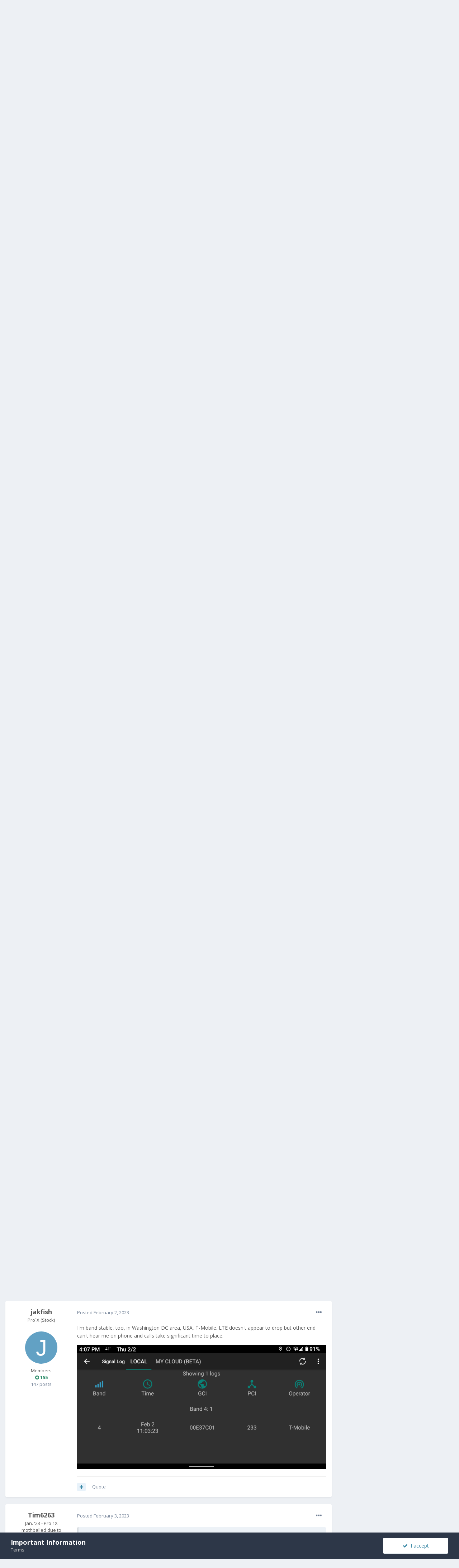

--- FILE ---
content_type: text/html;charset=UTF-8
request_url: https://community.fxtec.com/topic/3612-pro1x-really-poor-connectivity-to-both-wifi-and-cellular/page/7/?tab=comments
body_size: 31116
content:
<!DOCTYPE html>
<html lang="en-US" dir="ltr">
	<head>
		<meta charset="utf-8">
		<title>Pro1x - really poor connectivity to both wifi and cellular. - Page 7 - Support - F(x)tec Community</title>
		
			<!-- Global site tag (gtag.js) - Google Analytics -->
<script async src="https://www.googletagmanager.com/gtag/js?id=UA-134563606-1"></script>
<script>
  window.dataLayer = window.dataLayer || [];
  function gtag(){dataLayer.push(arguments);}
  gtag('js', new Date());
 
  gtag('config', 'UA-134563606-1');
</script>
		
		

	<meta name="viewport" content="width=device-width, initial-scale=1">


	
	


	<meta name="twitter:card" content="summary" />


	
		<meta name="twitter:site" content="@thefxtec" />
	


	
		
			
				<meta property="og:title" content="Pro1x - really poor connectivity to both wifi and cellular.">
			
		
	

	
		
			
				<meta property="og:type" content="object">
			
		
	

	
		
			
				<meta property="og:url" content="https://community.fxtec.com/topic/3612-pro1x-really-poor-connectivity-to-both-wifi-and-cellular/">
			
		
	

	
		
			
				<meta property="og:updated_time" content="2024-08-26T09:25:33Z">
			
		
	

	
		
			
				<meta property="og:site_name" content="F(x)tec Community">
			
		
	

	
		
			
				<meta property="og:locale" content="en_US">
			
		
	


	
		<link rel="first" href="https://community.fxtec.com/topic/3612-pro1x-really-poor-connectivity-to-both-wifi-and-cellular/" />
	

	
		<link rel="prev" href="https://community.fxtec.com/topic/3612-pro1x-really-poor-connectivity-to-both-wifi-and-cellular/page/6/" />
	

	
		<link rel="next" href="https://community.fxtec.com/topic/3612-pro1x-really-poor-connectivity-to-both-wifi-and-cellular/page/8/" />
	

	
		<link rel="last" href="https://community.fxtec.com/topic/3612-pro1x-really-poor-connectivity-to-both-wifi-and-cellular/page/14/" />
	

	
		<link rel="canonical" href="https://community.fxtec.com/topic/3612-pro1x-really-poor-connectivity-to-both-wifi-and-cellular/page/7/" />
	

	
		<link as="style" rel="preload" href="https://community.fxtec.com/applications/core/interface/ckeditor/ckeditor/skins/ips/editor.css?t=K88K" />
	




<link rel="manifest" href="https://community.fxtec.com/manifest.webmanifest/">
<meta name="msapplication-config" content="https://community.fxtec.com/browserconfig.xml/">
<meta name="msapplication-starturl" content="/">
<meta name="application-name" content="F(x)tec Community">

<meta name="apple-mobile-web-app-title" content="F(x)tec Community">

	<meta name="theme-color" content="#3a88a5">






		


	
		<link href="https://fonts.googleapis.com/css?family=Open%20Sans:300,300i,400,400i,500,700,700i" rel="stylesheet" referrerpolicy="origin">
	



	<link rel='stylesheet' href='https://community.fxtec.com/uploads/css_built_1/341e4a57816af3ba440d891ca87450ff_framework.css?v=0eeb801b9c1714749845' media='all'>

	<link rel='stylesheet' href='https://community.fxtec.com/uploads/css_built_1/05e81b71abe4f22d6eb8d1a929494829_responsive.css?v=0eeb801b9c1714749845' media='all'>

	<link rel='stylesheet' href='https://community.fxtec.com/uploads/css_built_1/90eb5adf50a8c640f633d47fd7eb1778_core.css?v=0eeb801b9c1714749845' media='all'>

	<link rel='stylesheet' href='https://community.fxtec.com/uploads/css_built_1/5a0da001ccc2200dc5625c3f3934497d_core_responsive.css?v=0eeb801b9c1714749845' media='all'>

	<link rel='stylesheet' href='https://community.fxtec.com/uploads/css_built_1/62e269ced0fdab7e30e026f1d30ae516_forums.css?v=0eeb801b9c1714749845' media='all'>

	<link rel='stylesheet' href='https://community.fxtec.com/uploads/css_built_1/76e62c573090645fb99a15a363d8620e_forums_responsive.css?v=0eeb801b9c1714749845' media='all'>

	<link rel='stylesheet' href='https://community.fxtec.com/uploads/css_built_1/ebdea0c6a7dab6d37900b9190d3ac77b_topics.css?v=0eeb801b9c1714749845' media='all'>





<link rel='stylesheet' href='https://community.fxtec.com/uploads/css_built_1/258adbb6e4f3e83cd3b355f84e3fa002_custom.css?v=0eeb801b9c1714749845' media='all'>




		
		

	
	
		
		<link rel='shortcut icon' href='https://community.fxtec.com/uploads/monthly_2019_10/FXTEC-Favicon.png' type="image/png" sizes="100x100">
	

	</head>
	<body class='ipsApp ipsApp_front ipsJS_none ipsClearfix' data-controller='core.front.core.app' data-message="" data-pageApp='forums' data-pageLocation='front' data-pageModule='forums' data-pageController='topic' data-pageID='3612' >
		<a href='#ipsLayout_mainArea' class='ipsHide' title='Go to main content on this page' accesskey='m'>Jump to content</a>
		
			<div id='ipsLayout_header' class='ipsClearfix'>
				





				<header>
					<div class='ipsLayout_container'>
						


<a href='https://community.fxtec.com/' id='elLogo' accesskey='1'><img src="https://community.fxtec.com/uploads/monthly_2019_10/logolast.png.c2237781148166aae14988b1faad73f0.png" alt='F(x)tec Community'></a>

						

	<ul id='elUserNav' class='ipsList_inline cSignedOut ipsResponsive_showDesktop'>
		
		<li id='elSignInLink'>
			<a href='https://community.fxtec.com/login/' data-ipsMenu-closeOnClick="false" data-ipsMenu id='elUserSignIn'>
				Existing user? Sign In &nbsp;<i class='fa fa-caret-down'></i>
			</a>
			
<div id='elUserSignIn_menu' class='ipsMenu ipsMenu_auto ipsHide'>
	<form accept-charset='utf-8' method='post' action='https://community.fxtec.com/login/' data-controller="core.global.core.login">
		<input type="hidden" name="csrfKey" value="26ddef48da9a31340e787aca3148473d">
		<input type="hidden" name="ref" value="aHR0cHM6Ly9jb21tdW5pdHkuZnh0ZWMuY29tL3RvcGljLzM2MTItcHJvMXgtcmVhbGx5LXBvb3ItY29ubmVjdGl2aXR5LXRvLWJvdGgtd2lmaS1hbmQtY2VsbHVsYXIvcGFnZS83Lz90YWI9Y29tbWVudHM=">
		<div data-role="loginForm">
			
			
			
				
<div class="ipsPad ipsForm ipsForm_vertical">
	<h4 class="ipsType_sectionHead">Sign In</h4>
	<br><br>
	<ul class='ipsList_reset'>
		<li class="ipsFieldRow ipsFieldRow_noLabel ipsFieldRow_fullWidth">
			
			
				<input type="text" placeholder="Display Name or Email Address" name="auth" autocomplete="email">
			
		</li>
		<li class="ipsFieldRow ipsFieldRow_noLabel ipsFieldRow_fullWidth">
			<input type="password" placeholder="Password" name="password" autocomplete="current-password">
		</li>
		<li class="ipsFieldRow ipsFieldRow_checkbox ipsClearfix">
			<span class="ipsCustomInput">
				<input type="checkbox" name="remember_me" id="remember_me_checkbox" value="1" checked aria-checked="true">
				<span></span>
			</span>
			<div class="ipsFieldRow_content">
				<label class="ipsFieldRow_label" for="remember_me_checkbox">Remember me</label>
				<span class="ipsFieldRow_desc">Not recommended on shared computers</span>
			</div>
		</li>
		<li class="ipsFieldRow ipsFieldRow_fullWidth">
			<button type="submit" name="_processLogin" value="usernamepassword" class="ipsButton ipsButton_primary ipsButton_small" id="elSignIn_submit">Sign In</button>
			
				<p class="ipsType_right ipsType_small">
					
						<a href='https://community.fxtec.com/lostpassword/' data-ipsDialog data-ipsDialog-title='Forgot your password?'>
					
					Forgot your password?</a>
				</p>
			
		</li>
	</ul>
</div>
			
		</div>
	</form>
</div>
		</li>
		
			<li>
				
					<a href='https://community.fxtec.com/register/' data-ipsDialog data-ipsDialog-size='narrow' data-ipsDialog-title='Sign Up' id='elRegisterButton' class='ipsButton ipsButton_normal ipsButton_primary'>Sign Up</a>
				
			</li>
		
	</ul>

						
<ul class='ipsMobileHamburger ipsList_reset ipsResponsive_hideDesktop'>
	<li data-ipsDrawer data-ipsDrawer-drawerElem='#elMobileDrawer'>
		<a href='#'>
			
			
				
			
			
			
			<i class='fa fa-navicon'></i>
		</a>
	</li>
</ul>
					</div>
				</header>
				

	<nav data-controller='core.front.core.navBar' class=' ipsResponsive_showDesktop'>
		<div class='ipsNavBar_primary ipsLayout_container '>
			<ul data-role="primaryNavBar" class='ipsClearfix'>
				


	
		
		
		<li  id='elNavSecondary_16' data-role="navBarItem" data-navApp="core" data-navExt="CustomItem">
			
			
				<a href="https://www.fxtec.com" target='_blank' rel="noopener" data-navItem-id="16" >
					Main Website<span class='ipsNavBar_active__identifier'></span>
				</a>
			
			
		</li>
	
	

	
		
		
		<li  id='elNavSecondary_15' data-role="navBarItem" data-navApp="core" data-navExt="CustomItem">
			
			
				<a href="https://www.fxtec.com/pro1"  data-navItem-id="15" >
					Pro1<span class='ipsNavBar_active__identifier'></span>
				</a>
			
			
		</li>
	
	

	
		
		
			
		
		<li class='ipsNavBar_active' data-active id='elNavSecondary_1' data-role="navBarItem" data-navApp="core" data-navExt="CustomItem">
			
			
				<a href="https://community.fxtec.com"  data-navItem-id="1" data-navDefault>
					Browse<span class='ipsNavBar_active__identifier'></span>
				</a>
			
			
				<ul class='ipsNavBar_secondary ' data-role='secondaryNavBar'>
					


	
	

	
		
		
			
		
		<li class='ipsNavBar_active' data-active id='elNavSecondary_10' data-role="navBarItem" data-navApp="forums" data-navExt="Forums">
			
			
				<a href="https://community.fxtec.com"  data-navItem-id="10" data-navDefault>
					Forums<span class='ipsNavBar_active__identifier'></span>
				</a>
			
			
		</li>
	
	

	
	

	
		
		
		<li  id='elNavSecondary_13' data-role="navBarItem" data-navApp="core" data-navExt="OnlineUsers">
			
			
				<a href="https://community.fxtec.com/online/"  data-navItem-id="13" >
					Online Users<span class='ipsNavBar_active__identifier'></span>
				</a>
			
			
		</li>
	
	

	
		
		
		<li  id='elNavSecondary_14' data-role="navBarItem" data-navApp="core" data-navExt="Leaderboard">
			
			
				<a href="https://community.fxtec.com/leaderboard/"  data-navItem-id="14" >
					Leaderboard<span class='ipsNavBar_active__identifier'></span>
				</a>
			
			
		</li>
	
	

					<li class='ipsHide' id='elNavigationMore_1' data-role='navMore'>
						<a href='#' data-ipsMenu data-ipsMenu-appendTo='#elNavigationMore_1' id='elNavigationMore_1_dropdown'>More <i class='fa fa-caret-down'></i></a>
						<ul class='ipsHide ipsMenu ipsMenu_auto' id='elNavigationMore_1_dropdown_menu' data-role='moreDropdown'></ul>
					</li>
				</ul>
			
		</li>
	
	

	
		
		
		<li  id='elNavSecondary_2' data-role="navBarItem" data-navApp="core" data-navExt="CustomItem">
			
			
				<a href="https://community.fxtec.com/discover/"  data-navItem-id="2" >
					Activity<span class='ipsNavBar_active__identifier'></span>
				</a>
			
			
				<ul class='ipsNavBar_secondary ipsHide' data-role='secondaryNavBar'>
					


	
		
		
		<li  id='elNavSecondary_4' data-role="navBarItem" data-navApp="core" data-navExt="AllActivity">
			
			
				<a href="https://community.fxtec.com/discover/"  data-navItem-id="4" >
					All Activity<span class='ipsNavBar_active__identifier'></span>
				</a>
			
			
		</li>
	
	

	
	

	
	

	
	

	
		
		
		<li  id='elNavSecondary_8' data-role="navBarItem" data-navApp="core" data-navExt="Search">
			
			
				<a href="https://community.fxtec.com/search/"  data-navItem-id="8" >
					Search<span class='ipsNavBar_active__identifier'></span>
				</a>
			
			
		</li>
	
	

	
	

					<li class='ipsHide' id='elNavigationMore_2' data-role='navMore'>
						<a href='#' data-ipsMenu data-ipsMenu-appendTo='#elNavigationMore_2' id='elNavigationMore_2_dropdown'>More <i class='fa fa-caret-down'></i></a>
						<ul class='ipsHide ipsMenu ipsMenu_auto' id='elNavigationMore_2_dropdown_menu' data-role='moreDropdown'></ul>
					</li>
				</ul>
			
		</li>
	
	

	
		
		
		<li  id='elNavSecondary_17' data-role="navBarItem" data-navApp="core" data-navExt="CustomItem">
			
			
				<a href="https://store.fxtec.com/product/fxtec-pro1/"  data-navItem-id="17" >
					Shop<span class='ipsNavBar_active__identifier'></span>
				</a>
			
			
		</li>
	
	

				<li class='ipsHide' id='elNavigationMore' data-role='navMore'>
					<a href='#' data-ipsMenu data-ipsMenu-appendTo='#elNavigationMore' id='elNavigationMore_dropdown'>More</a>
					<ul class='ipsNavBar_secondary ipsHide' data-role='secondaryNavBar'>
						<li class='ipsHide' id='elNavigationMore_more' data-role='navMore'>
							<a href='#' data-ipsMenu data-ipsMenu-appendTo='#elNavigationMore_more' id='elNavigationMore_more_dropdown'>More <i class='fa fa-caret-down'></i></a>
							<ul class='ipsHide ipsMenu ipsMenu_auto' id='elNavigationMore_more_dropdown_menu' data-role='moreDropdown'></ul>
						</li>
					</ul>
				</li>
			</ul>
			

	<div id="elSearchWrapper">
		<div id='elSearch' class='' data-controller='core.front.core.quickSearch'>
			<form accept-charset='utf-8' action='//community.fxtec.com/search/?do=quicksearch' method='post'>
				<input type='search' id='elSearchField' placeholder='Search...' name='q' autocomplete='off' aria-label='Search'>
				<button class='cSearchSubmit' type="submit" aria-label='Search'><i class="fa fa-search"></i></button>
				<div id="elSearchExpanded">
					<div class="ipsMenu_title">
						Search In
					</div>
					<ul class="ipsSideMenu_list ipsSideMenu_withRadios ipsSideMenu_small" data-ipsSideMenu data-ipsSideMenu-type="radio" data-ipsSideMenu-responsive="false" data-role="searchContexts">
						<li>
							<span class='ipsSideMenu_item ipsSideMenu_itemActive' data-ipsMenuValue='all'>
								<input type="radio" name="type" value="all" checked id="elQuickSearchRadio_type_all">
								<label for='elQuickSearchRadio_type_all' id='elQuickSearchRadio_type_all_label'>Everywhere</label>
							</span>
						</li>
						
						
							<li>
								<span class='ipsSideMenu_item' data-ipsMenuValue='forums_topic'>
									<input type="radio" name="type" value="forums_topic" id="elQuickSearchRadio_type_forums_topic">
									<label for='elQuickSearchRadio_type_forums_topic' id='elQuickSearchRadio_type_forums_topic_label'>Topics</label>
								</span>
							</li>
						
						
							
								<li>
									<span class='ipsSideMenu_item' data-ipsMenuValue='contextual_{&quot;type&quot;:&quot;forums_topic&quot;,&quot;nodes&quot;:45}'>
										<input type="radio" name="type" value='contextual_{&quot;type&quot;:&quot;forums_topic&quot;,&quot;nodes&quot;:45}' id='elQuickSearchRadio_type_contextual_c40850f0545fbe156da64dc65211992c'>
										<label for='elQuickSearchRadio_type_contextual_c40850f0545fbe156da64dc65211992c' id='elQuickSearchRadio_type_contextual_c40850f0545fbe156da64dc65211992c_label'>This Forum</label>
									</span>
								</li>
							
								<li>
									<span class='ipsSideMenu_item' data-ipsMenuValue='contextual_{&quot;type&quot;:&quot;forums_topic&quot;,&quot;item&quot;:3612}'>
										<input type="radio" name="type" value='contextual_{&quot;type&quot;:&quot;forums_topic&quot;,&quot;item&quot;:3612}' id='elQuickSearchRadio_type_contextual_4092c3c0dfb1fe6fd075087309273697'>
										<label for='elQuickSearchRadio_type_contextual_4092c3c0dfb1fe6fd075087309273697' id='elQuickSearchRadio_type_contextual_4092c3c0dfb1fe6fd075087309273697_label'>This Topic</label>
									</span>
								</li>
							
						
						<li data-role="showMoreSearchContexts">
							<span class='ipsSideMenu_item' data-action="showMoreSearchContexts" data-exclude="forums_topic">
								More options...
							</span>
						</li>
					</ul>
					<div class="ipsMenu_title">
						Find results that contain...
					</div>
					<ul class='ipsSideMenu_list ipsSideMenu_withRadios ipsSideMenu_small ipsType_normal' role="radiogroup" data-ipsSideMenu data-ipsSideMenu-type="radio" data-ipsSideMenu-responsive="false" data-filterType='andOr'>
						
							<li>
								<span class='ipsSideMenu_item ipsSideMenu_itemActive' data-ipsMenuValue='or'>
									<input type="radio" name="search_and_or" value="or" checked id="elRadio_andOr_or">
									<label for='elRadio_andOr_or' id='elField_andOr_label_or'><em>Any</em> of my search term words</label>
								</span>
							</li>
						
							<li>
								<span class='ipsSideMenu_item ' data-ipsMenuValue='and'>
									<input type="radio" name="search_and_or" value="and"  id="elRadio_andOr_and">
									<label for='elRadio_andOr_and' id='elField_andOr_label_and'><em>All</em> of my search term words</label>
								</span>
							</li>
						
					</ul>
					<div class="ipsMenu_title">
						Find results in...
					</div>
					<ul class='ipsSideMenu_list ipsSideMenu_withRadios ipsSideMenu_small ipsType_normal' role="radiogroup" data-ipsSideMenu data-ipsSideMenu-type="radio" data-ipsSideMenu-responsive="false" data-filterType='searchIn'>
						<li>
							<span class='ipsSideMenu_item ipsSideMenu_itemActive' data-ipsMenuValue='all'>
								<input type="radio" name="search_in" value="all" checked id="elRadio_searchIn_and">
								<label for='elRadio_searchIn_and' id='elField_searchIn_label_all'>Content titles and body</label>
							</span>
						</li>
						<li>
							<span class='ipsSideMenu_item' data-ipsMenuValue='titles'>
								<input type="radio" name="search_in" value="titles" id="elRadio_searchIn_titles">
								<label for='elRadio_searchIn_titles' id='elField_searchIn_label_titles'>Content titles only</label>
							</span>
						</li>
					</ul>
				</div>
			</form>
		</div>
	</div>

		</div>
	</nav>

				
<ul id='elMobileNav' class='ipsResponsive_hideDesktop' data-controller='core.front.core.mobileNav'>
	
		
			<li id='elMobileBreadcrumb'>
				<a href='https://community.fxtec.com/'>
					<span>Home</span>
				</a>
			</li>
		
	
	
	
	<li >
		<a data-action="defaultStream" href='https://community.fxtec.com/discover/'><i class="fa fa-newspaper-o" aria-hidden="true"></i></a>
	</li>

	

	
		<li class='ipsJS_show'>
			<a href='https://community.fxtec.com/search/'><i class='fa fa-search'></i></a>
		</li>
	
</ul>
			</div>
		
		<main id='ipsLayout_body' class='ipsLayout_container'>
			<div id='ipsLayout_contentArea'>
				<div id='ipsLayout_contentWrapper'>
					
<nav class='ipsBreadcrumb ipsBreadcrumb_top ipsFaded_withHover'>
	

	<ul class='ipsList_inline ipsPos_right'>
		
		<li >
			<a data-action="defaultStream" class='ipsType_light '  href='https://community.fxtec.com/discover/'><i class="fa fa-newspaper-o" aria-hidden="true"></i> <span>All Activity</span></a>
		</li>
		
	</ul>

	<ul data-role="breadcrumbList">
		<li>
			<a title="Home" href='https://community.fxtec.com/'>
				<span>Home <i class='fa fa-angle-right'></i></span>
			</a>
		</li>
		
		
			<li>
				
					Pro1x - really poor connectivity to both wifi and cellular.
				
			</li>
		
	</ul>
</nav>
					
					<div id='ipsLayout_mainArea'>
						
						
						
						

	




						



<div class='ipsPageHeader ipsResponsive_pull ipsBox ipsPadding sm:ipsPadding:half ipsMargin_bottom'>
	
	<div class='ipsFlex ipsFlex-ai:center ipsFlex-fw:wrap ipsGap:4'>
		<div class='ipsFlex-flex:11'>
			<h1 class='ipsType_pageTitle ipsContained_container'>
				

				
				
					<span class='ipsType_break ipsContained'>
						<span>Pro1x - really poor connectivity to both wifi and cellular.</span>
					</span>
				
			</h1>
			
			
		</div>
		
	</div>
	<hr class='ipsHr'>
	<div class='ipsPageHeader__meta ipsFlex ipsFlex-jc:between ipsFlex-ai:center ipsFlex-fw:wrap ipsGap:3'>
		<div class='ipsFlex-flex:11'>
			<div class='ipsPhotoPanel ipsPhotoPanel_mini ipsPhotoPanel_notPhone ipsClearfix'>
				


	<a href="https://community.fxtec.com/profile/8741-richc73/" data-ipsHover data-ipsHover-target="https://community.fxtec.com/profile/8741-richc73/?do=hovercard" class="ipsUserPhoto ipsUserPhoto_mini" title="Go to RichC73's profile">
		<img src='data:image/svg+xml,%3Csvg%20xmlns%3D%22http%3A%2F%2Fwww.w3.org%2F2000%2Fsvg%22%20viewBox%3D%220%200%201024%201024%22%20style%3D%22background%3A%238462c4%22%3E%3Cg%3E%3Ctext%20text-anchor%3D%22middle%22%20dy%3D%22.35em%22%20x%3D%22512%22%20y%3D%22512%22%20fill%3D%22%23ffffff%22%20font-size%3D%22700%22%20font-family%3D%22-apple-system%2C%20BlinkMacSystemFont%2C%20Roboto%2C%20Helvetica%2C%20Arial%2C%20sans-serif%22%3ER%3C%2Ftext%3E%3C%2Fg%3E%3C%2Fsvg%3E' alt='RichC73'>
	</a>

				<div>
					<p class='ipsType_reset ipsType_blendLinks'>
						<span class='ipsType_normal'>
						
							<strong>By 

<a href='https://community.fxtec.com/profile/8741-richc73/' data-ipsHover data-ipsHover-target='https://community.fxtec.com/profile/8741-richc73/?do=hovercard&amp;referrer=https%253A%252F%252Fcommunity.fxtec.com%252Ftopic%252F3612-pro1x-really-poor-connectivity-to-both-wifi-and-cellular%252Fpage%252F7%252F%253Ftab%253Dcomments' title="Go to RichC73's profile" class="ipsType_break">RichC73</a>, </strong><br />
							<span class='ipsType_light'><time datetime='2022-08-06T17:47:34Z' title='08/06/2022 05:47  PM' data-short='3 yr'>August 6, 2022</time> in <a href="https://community.fxtec.com/?forumId=45">Support</a></span>
						
						</span>
					</p>
				</div>
			</div>
		</div>
		
			<div class='ipsFlex-flex:01 ipsResponsive_hidePhone'>
				<div class='ipsFlex ipsFlex-ai:center ipsFlex-jc:center ipsGap:3 ipsGap_row:0'>
					
						


    <a href='#elShareItem_467253015_menu' id='elShareItem_467253015' data-ipsMenu class='ipsShareButton ipsButton ipsButton_verySmall ipsButton_link ipsButton_link--light'>
        <span><i class='fa fa-share-alt'></i></span> &nbsp;Share
    </a>

    <div class='ipsPadding ipsMenu ipsMenu_auto ipsHide' id='elShareItem_467253015_menu' data-controller="core.front.core.sharelink">
        <ul class='ipsList_inline'>
            
                <li>
<a href="https://twitter.com/share?url=https%3A%2F%2Fcommunity.fxtec.com%2Ftopic%2F3612-pro1x-really-poor-connectivity-to-both-wifi-and-cellular%2F" class="cShareLink cShareLink_twitter" target="_blank" data-role="shareLink" title='Share on Twitter' data-ipsTooltip rel='noopener'>
	<i class="fa fa-twitter"></i>
</a></li>
            
                <li>
<a href="https://www.facebook.com/sharer/sharer.php?u=https%3A%2F%2Fcommunity.fxtec.com%2Ftopic%2F3612-pro1x-really-poor-connectivity-to-both-wifi-and-cellular%2F" class="cShareLink cShareLink_facebook" target="_blank" data-role="shareLink" title='Share on Facebook' data-ipsTooltip rel='noopener'>
	<i class="fa fa-facebook"></i>
</a></li>
            
                <li>
<a href="http://www.reddit.com/submit?url=https%3A%2F%2Fcommunity.fxtec.com%2Ftopic%2F3612-pro1x-really-poor-connectivity-to-both-wifi-and-cellular%2F&amp;title=Pro1x+-+really+poor+connectivity+to+both+wifi+and+cellular." class="cShareLink cShareLink_reddit" target="_blank" title='Share on Reddit' data-ipsTooltip rel='noopener'>
	<i class="fa fa-reddit"></i>
</a></li>
            
                <li>
<a href="http://www.linkedin.com/shareArticle?mini=true&amp;url=https%3A%2F%2Fcommunity.fxtec.com%2Ftopic%2F3612-pro1x-really-poor-connectivity-to-both-wifi-and-cellular%2F&amp;title=Pro1x+-+really+poor+connectivity+to+both+wifi+and+cellular." class="cShareLink cShareLink_linkedin" target="_blank" data-role="shareLink" title='Share on LinkedIn' data-ipsTooltip rel='noopener'>
	<i class="fa fa-linkedin"></i>
</a></li>
            
                <li>
<a href="https://pinterest.com/pin/create/button/?url=https://community.fxtec.com/topic/3612-pro1x-really-poor-connectivity-to-both-wifi-and-cellular/&amp;media=" class="cShareLink cShareLink_pinterest" target="_blank" data-role="shareLink" title='Share on Pinterest' data-ipsTooltip rel='noopener'>
	<i class="fa fa-pinterest"></i>
</a></li>
            
        </ul>
    </div>

					
					



					

<span data-followApp='forums' data-followArea='topic' data-followID='3612' data-controller='core.front.core.followButton'>
	

	<a href='https://community.fxtec.com/login/' class="ipsFollow ipsPos_middle ipsButton ipsButton_light ipsButton_verySmall " data-role="followButton" data-ipsTooltip title='Sign in to follow this'>
		<span>Followers</span>
		<span class='ipsCommentCount'>2</span>
	</a>

</span>
				</div>
			</div>
					
	</div>
	
	
</div>






<div class='ipsClearfix'>
	<ul class="ipsToolList ipsToolList_horizontal ipsClearfix ipsSpacer_both ">
		
			<li class='ipsToolList_primaryAction'>
				<span data-controller='forums.front.topic.reply'>
					
						<a href='#replyForm' class='ipsButton ipsButton_important ipsButton_medium ipsButton_fullWidth' data-action='replyToTopic'>Reply to this topic</a>
					
				</span>
			</li>
		
		
			<li class='ipsResponsive_hidePhone'>
				
					<a href="https://community.fxtec.com/?forumId=45&amp;do=add" class='ipsButton ipsButton_link ipsButton_medium ipsButton_fullWidth' title='Start a new topic in this forum'>Start new topic</a>
				
			</li>
		
		
	</ul>
</div>

<div id='comments' data-controller='core.front.core.commentFeed,forums.front.topic.view, core.front.core.ignoredComments' data-autoPoll data-baseURL='https://community.fxtec.com/topic/3612-pro1x-really-poor-connectivity-to-both-wifi-and-cellular/'  data-feedID='topic-3612' class='cTopic ipsClear ipsSpacer_top'>
	
			

				<div class="ipsBox ipsResponsive_pull ipsPadding:half ipsClearfix ipsClear ipsMargin_bottom">
					
					
						


	
	<ul class='ipsPagination' id='elPagination_39b74eb5b1980706d0df125d1f06f531_38948363' data-ipsPagination-seoPagination='true' data-pages='14' data-ipsPagination  data-ipsPagination-pages="14" data-ipsPagination-perPage='25'>
		
			
				<li class='ipsPagination_first'><a href='https://community.fxtec.com/topic/3612-pro1x-really-poor-connectivity-to-both-wifi-and-cellular/#comments' rel="first" data-page='1' data-ipsTooltip title='First page'><i class='fa fa-angle-double-left'></i></a></li>
				<li class='ipsPagination_prev'><a href='https://community.fxtec.com/topic/3612-pro1x-really-poor-connectivity-to-both-wifi-and-cellular/page/6/#comments' rel="prev" data-page='6' data-ipsTooltip title='Previous page'>Prev</a></li>
				
					<li class='ipsPagination_page'><a href='https://community.fxtec.com/topic/3612-pro1x-really-poor-connectivity-to-both-wifi-and-cellular/page/2/#comments' data-page='2'>2</a></li>
				
					<li class='ipsPagination_page'><a href='https://community.fxtec.com/topic/3612-pro1x-really-poor-connectivity-to-both-wifi-and-cellular/page/3/#comments' data-page='3'>3</a></li>
				
					<li class='ipsPagination_page'><a href='https://community.fxtec.com/topic/3612-pro1x-really-poor-connectivity-to-both-wifi-and-cellular/page/4/#comments' data-page='4'>4</a></li>
				
					<li class='ipsPagination_page'><a href='https://community.fxtec.com/topic/3612-pro1x-really-poor-connectivity-to-both-wifi-and-cellular/page/5/#comments' data-page='5'>5</a></li>
				
					<li class='ipsPagination_page'><a href='https://community.fxtec.com/topic/3612-pro1x-really-poor-connectivity-to-both-wifi-and-cellular/page/6/#comments' data-page='6'>6</a></li>
				
			
			<li class='ipsPagination_page ipsPagination_active'><a href='https://community.fxtec.com/topic/3612-pro1x-really-poor-connectivity-to-both-wifi-and-cellular/page/7/#comments' data-page='7'>7</a></li>
			
				
					<li class='ipsPagination_page'><a href='https://community.fxtec.com/topic/3612-pro1x-really-poor-connectivity-to-both-wifi-and-cellular/page/8/#comments' data-page='8'>8</a></li>
				
					<li class='ipsPagination_page'><a href='https://community.fxtec.com/topic/3612-pro1x-really-poor-connectivity-to-both-wifi-and-cellular/page/9/#comments' data-page='9'>9</a></li>
				
					<li class='ipsPagination_page'><a href='https://community.fxtec.com/topic/3612-pro1x-really-poor-connectivity-to-both-wifi-and-cellular/page/10/#comments' data-page='10'>10</a></li>
				
					<li class='ipsPagination_page'><a href='https://community.fxtec.com/topic/3612-pro1x-really-poor-connectivity-to-both-wifi-and-cellular/page/11/#comments' data-page='11'>11</a></li>
				
					<li class='ipsPagination_page'><a href='https://community.fxtec.com/topic/3612-pro1x-really-poor-connectivity-to-both-wifi-and-cellular/page/12/#comments' data-page='12'>12</a></li>
				
				<li class='ipsPagination_next'><a href='https://community.fxtec.com/topic/3612-pro1x-really-poor-connectivity-to-both-wifi-and-cellular/page/8/#comments' rel="next" data-page='8' data-ipsTooltip title='Next page'>Next</a></li>
				<li class='ipsPagination_last'><a href='https://community.fxtec.com/topic/3612-pro1x-really-poor-connectivity-to-both-wifi-and-cellular/page/14/#comments' rel="last" data-page='14' data-ipsTooltip title='Last page'><i class='fa fa-angle-double-right'></i></a></li>
			
			
				<li class='ipsPagination_pageJump'>
					<a href='#' data-ipsMenu data-ipsMenu-closeOnClick='false' data-ipsMenu-appendTo='#elPagination_39b74eb5b1980706d0df125d1f06f531_38948363' id='elPagination_39b74eb5b1980706d0df125d1f06f531_38948363_jump'>Page 7 of 14 &nbsp;<i class='fa fa-caret-down'></i></a>
					<div class='ipsMenu ipsMenu_narrow ipsPadding ipsHide' id='elPagination_39b74eb5b1980706d0df125d1f06f531_38948363_jump_menu'>
						<form accept-charset='utf-8' method='post' action='https://community.fxtec.com/topic/3612-pro1x-really-poor-connectivity-to-both-wifi-and-cellular/#comments' data-role="pageJump">
							<ul class='ipsForm ipsForm_horizontal'>
								<li class='ipsFieldRow'>
									<input type='number' min='1' max='14' placeholder='Page number' class='ipsField_fullWidth' name='page'>
								</li>
								<li class='ipsFieldRow ipsFieldRow_fullWidth'>
									<input type='submit' class='ipsButton_fullWidth ipsButton ipsButton_verySmall ipsButton_primary' value='Go'>
								</li>
							</ul>
						</form>
					</div>
				</li>
			
		
	</ul>

					
				</div>
			
	

	

<div data-controller='core.front.core.recommendedComments' data-url='https://community.fxtec.com/topic/3612-pro1x-really-poor-connectivity-to-both-wifi-and-cellular/?recommended=comments' class='ipsRecommendedComments '>
	<div data-role="recommendedComments">
		<h2 class='ipsType_sectionHead ipsType_large ipsType_bold ipsMargin_bottom'>Recommended Posts</h2>
		
			
				

	
	<div class='ipsBox ipsBox--child ipsPadding ipsClearfix ipsComment_recommended ipsSpacer_bottom' data-commentID='67862'>
		<span class='ipsComment_recommendedFlag'><i class='fa fa-star'></i><span class='ipsResponsive_hidePhone'> Recommended</span></span>
		<div class='ipsColumns ipsColumns_collapsePhone'>
			<aside class='ipsType_center ipsColumn ipsColumn_narrow ipsResponsive_hidePhone'>
				


	<a href="https://community.fxtec.com/profile/7101-claude0001/" data-ipsHover data-ipsHover-target="https://community.fxtec.com/profile/7101-claude0001/?do=hovercard" class="ipsUserPhoto ipsUserPhoto_small" title="Go to claude0001's profile">
		<img src='data:image/svg+xml,%3Csvg%20xmlns%3D%22http%3A%2F%2Fwww.w3.org%2F2000%2Fsvg%22%20viewBox%3D%220%200%201024%201024%22%20style%3D%22background%3A%238bc462%22%3E%3Cg%3E%3Ctext%20text-anchor%3D%22middle%22%20dy%3D%22.35em%22%20x%3D%22512%22%20y%3D%22512%22%20fill%3D%22%23ffffff%22%20font-size%3D%22700%22%20font-family%3D%22-apple-system%2C%20BlinkMacSystemFont%2C%20Roboto%2C%20Helvetica%2C%20Arial%2C%20sans-serif%22%3EC%3C%2Ftext%3E%3C%2Fg%3E%3C%2Fsvg%3E' alt='claude0001'>
	</a>

			</aside>
			<div class='ipsColumn ipsColumn_fluid ipsType_blendLinks'>
				<p class='ipsComment_meta ipsSpacer_bottom ipsSpacer_half ipsType_light'>
					Posted by 

<a href='https://community.fxtec.com/profile/7101-claude0001/' data-ipsHover data-ipsHover-target='https://community.fxtec.com/profile/7101-claude0001/?do=hovercard&amp;referrer=https%253A%252F%252Fcommunity.fxtec.com%252Ftopic%252F3612-pro1x-really-poor-connectivity-to-both-wifi-and-cellular%252Fpage%252F7%252F%253Ftab%253Dcomments' title="Go to claude0001's profile" class="ipsType_break">claude0001</a>, <time datetime='2023-11-08T21:44:43Z' title='11/08/2023 09:44  PM' data-short='2 yr'>November 8, 2023</time>
				</p>
				<div class='ipsType_richText ipsType_normal' data-ipsTruncate data-ipsTruncate-type='remove' data-ipsTruncate-size='2 lines'>So, it appears that I was able to repair my Pro1-X's radios.
 


	Previously, telephony and mobile data wouldn't work for me, as documented earlier in this thread. WiFi, Bluetooth and GPS had always worked perfectly.
 


	It turned out that my Pro1X was missing most of its "antenna" connector springs. My main antenna (aka. USB) board was missing two of its three connectors, and the last one broke off while I was diagnosing the problem. See picture attached.
 


	It appears these things are reall</div>
	
				
					<div class='ipsComment_recommendedNote ipsType_medium'>
						<p class='ipsType_reset ipsType_richText'>Important find, connecting springs.</p>
						
							<p class='ipsType_reset ipsType_light'>Recommended by 

<a href='https://community.fxtec.com/profile/5183-eskerahn/' data-ipsHover data-ipsHover-target='https://community.fxtec.com/profile/5183-eskerahn/?do=hovercard&amp;referrer=https%253A%252F%252Fcommunity.fxtec.com%252Ftopic%252F3612-pro1x-really-poor-connectivity-to-both-wifi-and-cellular%252Fpage%252F7%252F%253Ftab%253Dcomments' title="Go to EskeRahn's profile" class="ipsType_break">EskeRahn</a></p>
						
					</div>
				
			</div>
			<div class='ipsColumn ipsColumn_medium'>
				
					

<div class='ipsReactOverview ipsReactOverview--reactions '>
	
		
			
			<ul>
				
					
					<li>
						
							<span data-ipsTooltip title="Thanks">
						
								<img src='https://community.fxtec.com/uploads/reactions/react_thanks.png' alt="Thanks">
						
							</span>
						
					</li>
				
					
					<li>
						
							<span data-ipsTooltip title="Like">
						
								<img src='https://community.fxtec.com/uploads/reactions/react_like.png' alt="Like">
						
							</span>
						
					</li>
				
			</ul>
		
		
			<p class='ipsType_reset ipsType_center'>
				12 reactions
			</p>
		
	
</div>
					<hr class='ipsHr'>
				
				<a href='https://community.fxtec.com/topic/3612-pro1x-really-poor-connectivity-to-both-wifi-and-cellular/?do=findComment&amp;comment=67862' data-action='goToComment' class='ipsButton ipsButton_link ipsButton_verySmall ipsButton_fullWidth'>Go to this post <i class='fa fa-angle-right'></i></a>
			</div>
		</div>
	</div>

			
				

	
	<div class='ipsBox ipsBox--child ipsPadding ipsClearfix ipsComment_recommended ipsSpacer_bottom' data-commentID='68814'>
		<span class='ipsComment_recommendedFlag'><i class='fa fa-star'></i><span class='ipsResponsive_hidePhone'> Recommended</span></span>
		<div class='ipsColumns ipsColumns_collapsePhone'>
			<aside class='ipsType_center ipsColumn ipsColumn_narrow ipsResponsive_hidePhone'>
				


	<a href="https://community.fxtec.com/profile/11250-au-user/" data-ipsHover data-ipsHover-target="https://community.fxtec.com/profile/11250-au-user/?do=hovercard" class="ipsUserPhoto ipsUserPhoto_small" title="Go to Au-user's profile">
		<img src='data:image/svg+xml,%3Csvg%20xmlns%3D%22http%3A%2F%2Fwww.w3.org%2F2000%2Fsvg%22%20viewBox%3D%220%200%201024%201024%22%20style%3D%22background%3A%237d62c4%22%3E%3Cg%3E%3Ctext%20text-anchor%3D%22middle%22%20dy%3D%22.35em%22%20x%3D%22512%22%20y%3D%22512%22%20fill%3D%22%23ffffff%22%20font-size%3D%22700%22%20font-family%3D%22-apple-system%2C%20BlinkMacSystemFont%2C%20Roboto%2C%20Helvetica%2C%20Arial%2C%20sans-serif%22%3EA%3C%2Ftext%3E%3C%2Fg%3E%3C%2Fsvg%3E' alt='Au-user'>
	</a>

			</aside>
			<div class='ipsColumn ipsColumn_fluid ipsType_blendLinks'>
				<p class='ipsComment_meta ipsSpacer_bottom ipsSpacer_half ipsType_light'>
					Posted by 

<a href='https://community.fxtec.com/profile/11250-au-user/' data-ipsHover data-ipsHover-target='https://community.fxtec.com/profile/11250-au-user/?do=hovercard&amp;referrer=https%253A%252F%252Fcommunity.fxtec.com%252Ftopic%252F3612-pro1x-really-poor-connectivity-to-both-wifi-and-cellular%252Fpage%252F7%252F%253Ftab%253Dcomments' title="Go to Au-user's profile" class="ipsType_break">Au-user</a>, <time datetime='2024-06-04T10:07:12Z' title='06/04/2024 10:07  AM' data-short='1 yr'>June 4, 2024</time>
				</p>
				<div class='ipsType_richText ipsType_normal' data-ipsTruncate data-ipsTruncate-type='remove' data-ipsTruncate-size='2 lines'>For anyone in Australia using 3G and worried about the impending shutdown of Telstra's 3G network, I finally figured out how to enable VoLTE. I am with Aldi Mobile (Telstra) and have been using the  "GSM/WCDMA preferred" up until today (and have needed to use dodgy hacks as mentioned in this thread of enabled/disabling speaker phone when performing a call).
 


	So I've seen many places where you put this code in the dialer: 
	*#*#4636#*#*
 


	But its VoLTe is always greyed out no matter what. </div>
	
				
					<div class='ipsComment_recommendedNote ipsType_medium'>
						<p class='ipsType_reset ipsType_richText'>This might well help outside Australia too</p>
						
							<p class='ipsType_reset ipsType_light'>Recommended by 

<a href='https://community.fxtec.com/profile/5183-eskerahn/' data-ipsHover data-ipsHover-target='https://community.fxtec.com/profile/5183-eskerahn/?do=hovercard&amp;referrer=https%253A%252F%252Fcommunity.fxtec.com%252Ftopic%252F3612-pro1x-really-poor-connectivity-to-both-wifi-and-cellular%252Fpage%252F7%252F%253Ftab%253Dcomments' title="Go to EskeRahn's profile" class="ipsType_break">EskeRahn</a></p>
						
					</div>
				
			</div>
			<div class='ipsColumn ipsColumn_medium'>
				
					

<div class='ipsReactOverview ipsReactOverview--reactions '>
	
		
			
			<ul>
				
					
					<li>
						
							<span data-ipsTooltip title="Thanks">
						
								<img src='https://community.fxtec.com/uploads/reactions/react_thanks.png' alt="Thanks">
						
							</span>
						
					</li>
				
					
					<li>
						
							<span data-ipsTooltip title="Like">
						
								<img src='https://community.fxtec.com/uploads/reactions/react_like.png' alt="Like">
						
							</span>
						
					</li>
				
			</ul>
		
		
			<p class='ipsType_reset ipsType_center'>
				8 reactions
			</p>
		
	
</div>
					<hr class='ipsHr'>
				
				<a href='https://community.fxtec.com/topic/3612-pro1x-really-poor-connectivity-to-both-wifi-and-cellular/?do=findComment&amp;comment=68814' data-action='goToComment' class='ipsButton ipsButton_link ipsButton_verySmall ipsButton_fullWidth'>Go to this post <i class='fa fa-angle-right'></i></a>
			</div>
		</div>
	</div>

			
		
	</div>
</div>
	
	<div id="elPostFeed" data-role='commentFeed' data-controller='core.front.core.moderation' >
		<form action="https://community.fxtec.com/topic/3612-pro1x-really-poor-connectivity-to-both-wifi-and-cellular/page/7/?csrfKey=26ddef48da9a31340e787aca3148473d&amp;do=multimodComment" method="post" data-ipsPageAction data-role='moderationTools'>
			
			
				

					

					
					




<a id='comment-65323'></a>
<article  id='elComment_65323' class='cPost ipsBox ipsResponsive_pull  ipsComment  ipsComment_parent ipsClearfix ipsClear ipsColumns ipsColumns_noSpacing ipsColumns_collapsePhone    '>
	

	

	<div class='cAuthorPane_mobile ipsResponsive_showPhone'>
		<div class='cAuthorPane_photo'>
			


	<a href="https://community.fxtec.com/profile/8660-poongzy/" data-ipsHover data-ipsHover-target="https://community.fxtec.com/profile/8660-poongzy/?do=hovercard" class="ipsUserPhoto ipsUserPhoto_large" title="Go to PoongZY's profile">
		<img src='data:image/svg+xml,%3Csvg%20xmlns%3D%22http%3A%2F%2Fwww.w3.org%2F2000%2Fsvg%22%20viewBox%3D%220%200%201024%201024%22%20style%3D%22background%3A%236292c4%22%3E%3Cg%3E%3Ctext%20text-anchor%3D%22middle%22%20dy%3D%22.35em%22%20x%3D%22512%22%20y%3D%22512%22%20fill%3D%22%23ffffff%22%20font-size%3D%22700%22%20font-family%3D%22-apple-system%2C%20BlinkMacSystemFont%2C%20Roboto%2C%20Helvetica%2C%20Arial%2C%20sans-serif%22%3EP%3C%2Ftext%3E%3C%2Fg%3E%3C%2Fsvg%3E' alt='PoongZY'>
	</a>

			
		</div>
		<div class='cAuthorPane_content'>
			<h3 class='ipsType_sectionHead cAuthorPane_author ipsType_break ipsType_blendLinks ipsTruncate ipsTruncate_line'>
				

<a href='https://community.fxtec.com/profile/8660-poongzy/' data-ipsHover data-ipsHover-target='https://community.fxtec.com/profile/8660-poongzy/?do=hovercard&amp;referrer=https%253A%252F%252Fcommunity.fxtec.com%252Ftopic%252F3612-pro1x-really-poor-connectivity-to-both-wifi-and-cellular%252Fpage%252F7%252F%253Ftab%253Dcomments' title="Go to PoongZY's profile" class="ipsType_break">PoongZY</a>
				<span class='ipsMargin_left:half'>

	
		<span title="Member's total reputation" data-ipsTooltip class='ipsRepBadge ipsRepBadge_positive'>
	
			<i class='fa fa-plus-circle'></i> 15
	
		</span>
	
</span>
			</h3>
			<div class='ipsType_light ipsType_reset'>
				<a href='https://community.fxtec.com/topic/3612-pro1x-really-poor-connectivity-to-both-wifi-and-cellular/?do=findComment&amp;comment=65323' class='ipsType_blendLinks'>Posted <time datetime='2023-02-02T10:44:54Z' title='02/02/2023 10:44  AM' data-short='2 yr'>February 2, 2023</time></a>
				
			</div>
		</div>
	</div>
	<aside class='ipsComment_author cAuthorPane ipsColumn ipsColumn_medium ipsResponsive_hidePhone'>
		<h3 class='ipsType_sectionHead cAuthorPane_author ipsType_blendLinks ipsType_break'><strong>

<a href='https://community.fxtec.com/profile/8660-poongzy/' data-ipsHover data-ipsHover-target='https://community.fxtec.com/profile/8660-poongzy/?do=hovercard&amp;referrer=https%253A%252F%252Fcommunity.fxtec.com%252Ftopic%252F3612-pro1x-really-poor-connectivity-to-both-wifi-and-cellular%252Fpage%252F7%252F%253Ftab%253Dcomments' title="Go to PoongZY's profile" class="ipsType_break">PoongZY</a></strong></h3>

		<ul class='cAuthorPane_info ipsList_reset'>
			
				<li data-role='member-title' class='ipsType_break'>Pro1-X, Android</li>
			
			

			<li data-role='photo' class='cAuthorPane_photo'>
				


	<a href="https://community.fxtec.com/profile/8660-poongzy/" data-ipsHover data-ipsHover-target="https://community.fxtec.com/profile/8660-poongzy/?do=hovercard" class="ipsUserPhoto ipsUserPhoto_large" title="Go to PoongZY's profile">
		<img src='data:image/svg+xml,%3Csvg%20xmlns%3D%22http%3A%2F%2Fwww.w3.org%2F2000%2Fsvg%22%20viewBox%3D%220%200%201024%201024%22%20style%3D%22background%3A%236292c4%22%3E%3Cg%3E%3Ctext%20text-anchor%3D%22middle%22%20dy%3D%22.35em%22%20x%3D%22512%22%20y%3D%22512%22%20fill%3D%22%23ffffff%22%20font-size%3D%22700%22%20font-family%3D%22-apple-system%2C%20BlinkMacSystemFont%2C%20Roboto%2C%20Helvetica%2C%20Arial%2C%20sans-serif%22%3EP%3C%2Ftext%3E%3C%2Fg%3E%3C%2Fsvg%3E' alt='PoongZY'>
	</a>

				
			</li>
			<li data-role='group'>Members</li>
			
			
				<li data-role='reputation-badge'>
					

	
		<span title="Member's total reputation" data-ipsTooltip class='ipsRepBadge ipsRepBadge_positive'>
	
			<i class='fa fa-plus-circle'></i> 15
	
		</span>
	

					
				</li>
				<li data-role='posts' class='ipsType_light'>46 posts</li>

				
				

			
		</ul>
	</aside>
	<div class='ipsColumn ipsColumn_fluid ipsMargin:none'>
		

<div id='comment-65323_wrap' data-controller='core.front.core.comment' data-commentApp='forums' data-commentType='forums' data-commentID="65323" data-quoteData='{&quot;userid&quot;:8660,&quot;username&quot;:&quot;PoongZY&quot;,&quot;timestamp&quot;:1675334694,&quot;contentapp&quot;:&quot;forums&quot;,&quot;contenttype&quot;:&quot;forums&quot;,&quot;contentid&quot;:3612,&quot;contentclass&quot;:&quot;forums_Topic&quot;,&quot;contentcommentid&quot;:65323}' class='ipsComment_content ipsType_medium'>

	<div class='ipsComment_meta ipsType_light ipsFlex ipsFlex-ai:center ipsFlex-jc:between ipsFlex-fd:row-reverse'>
		<div class='ipsType_light ipsType_reset ipsType_blendLinks ipsComment_toolWrap'>
			<div class='ipsResponsive_hidePhone ipsComment_badges'>
				<ul class='ipsList_reset ipsFlex ipsFlex-jc:end ipsFlex-fw:wrap ipsGap:2 ipsGap_row:1'>
					
					
					
					
					
				</ul>
			</div>
			<ul class='ipsList_reset ipsComment_tools'>
				<li>
					<a href='#elControls_65323_menu' class='ipsComment_ellipsis' id='elControls_65323' title='More options...' data-ipsMenu data-ipsMenu-appendTo='#comment-65323_wrap'><i class='fa fa-ellipsis-h'></i></a>
					<ul id='elControls_65323_menu' class='ipsMenu ipsMenu_narrow ipsHide'>
						
						
							<li class='ipsMenu_item'><a href='https://community.fxtec.com/topic/3612-pro1x-really-poor-connectivity-to-both-wifi-and-cellular/?do=findComment&amp;comment=65323' title='Share this post' data-ipsDialog data-ipsDialog-size='narrow' data-ipsDialog-content='#elSharePost_65323_menu' data-ipsDialog-title="Share this post" id='elSharePost_65323' data-role='shareComment'>Share</a></li>
						
						
						
						
							
								
							
							
							
							
							
							
						
					</ul>
				</li>
				
			</ul>
		</div>

		<div class='ipsType_reset ipsResponsive_hidePhone'>
			<a href='https://community.fxtec.com/topic/3612-pro1x-really-poor-connectivity-to-both-wifi-and-cellular/?do=findComment&amp;comment=65323' class='ipsType_blendLinks'>Posted <time datetime='2023-02-02T10:44:54Z' title='02/02/2023 10:44  AM' data-short='2 yr'>February 2, 2023</time></a> 
			
			<span class='ipsResponsive_hidePhone'>
				
				
			</span>
		</div>
	</div>

	


	<div class='cPost_contentWrap'>
		
		<div data-role='commentContent' class='ipsType_normal ipsType_richText ipsPadding_bottom ipsContained' data-controller='core.front.core.lightboxedImages'>
			<p>
	An update on my daily driver Samsung S10+. It always stick to B7.
</p>

<p>
	 
</p>
<p><a href="https://community.fxtec.com/uploads/monthly_2023_02/21937046_Screenshot_20230202_184317_LTEDiscovery.jpg.4b75cd8878fea6b5bd265322beb87bca.jpg" class="ipsAttachLink ipsAttachLink_image"><img data-fileid="3391" src="//community.fxtec.com/applications/core/interface/js/spacer.png" data-src="https://community.fxtec.com/uploads/monthly_2023_02/2139778535_Screenshot_20230202_184317_LTEDiscovery.thumb.jpg.9405f25ffec552f66327cc3614fac6ff.jpg" data-ratio="211.27" width="355" class="ipsImage ipsImage_thumbnailed" alt="Screenshot_20230202_184317_LTE Discovery.jpg"></a></p>

			
		</div>

		
			<div class='ipsItemControls'>
				
					
						

	<div data-controller='core.front.core.reaction' class='ipsItemControls_right ipsClearfix '>	
		<div class='ipsReact ipsPos_right'>
			
				
				<div class='ipsReact_blurb ' data-role='reactionBlurb'>
					
						

	
	<ul class='ipsReact_reactions'>
		
		
			
				
				<li class='ipsReact_reactCount'>
					
						<span data-ipsTooltip title="Like">
					
							<span>
								<img src='https://community.fxtec.com/uploads/reactions/react_like.png' alt="Like">
							</span>
							<span>
								2
							</span>
					
						</span>
					
				</li>
			
		
	</ul>

					
				</div>
			
			
			
		</div>
	</div>

					
				
				<ul class='ipsComment_controls ipsClearfix ipsItemControls_left' data-role="commentControls">
					
						
							<li data-ipsQuote-editor='topic_comment' data-ipsQuote-target='#comment-65323' class='ipsJS_show'>
								<button class='ipsButton ipsButton_light ipsButton_verySmall ipsButton_narrow cMultiQuote ipsHide' data-action='multiQuoteComment' data-ipsTooltip data-ipsQuote-multiQuote data-mqId='mq65323' title='MultiQuote'><i class='fa fa-plus'></i></button>
							</li>
							<li data-ipsQuote-editor='topic_comment' data-ipsQuote-target='#comment-65323' class='ipsJS_show'>
								<a href='#' data-action='quoteComment' data-ipsQuote-singleQuote>Quote</a>
							</li>
						
						
						
					
					<li class='ipsHide' data-role='commentLoading'>
						<span class='ipsLoading ipsLoading_tiny ipsLoading_noAnim'></span>
					</li>
				</ul>
			</div>
		

		
	</div>

	

	<div class='ipsPadding ipsHide cPostShareMenu' id='elSharePost_65323_menu'>
		<h5 class='ipsType_normal ipsType_reset'>Link to post</h5>
		
			
		
		
		<input type='text' value='https://community.fxtec.com/topic/3612-pro1x-really-poor-connectivity-to-both-wifi-and-cellular/?do=findComment&amp;comment=65323' class='ipsField_fullWidth'>

		
			<h5 class='ipsType_normal ipsType_reset ipsSpacer_top'>Share on other sites</h5>
			

	<ul class='ipsList_inline ipsList_noSpacing ipsClearfix' data-controller="core.front.core.sharelink">
		
			<li>
<a href="https://twitter.com/share?url=https%3A%2F%2Fcommunity.fxtec.com%2Ftopic%2F3612-pro1x-really-poor-connectivity-to-both-wifi-and-cellular%2F%3Fdo%3DfindComment%26comment%3D65323" class="cShareLink cShareLink_twitter" target="_blank" data-role="shareLink" title='Share on Twitter' data-ipsTooltip rel='noopener'>
	<i class="fa fa-twitter"></i>
</a></li>
		
			<li>
<a href="https://www.facebook.com/sharer/sharer.php?u=https%3A%2F%2Fcommunity.fxtec.com%2Ftopic%2F3612-pro1x-really-poor-connectivity-to-both-wifi-and-cellular%2F%3Fdo%3DfindComment%26comment%3D65323" class="cShareLink cShareLink_facebook" target="_blank" data-role="shareLink" title='Share on Facebook' data-ipsTooltip rel='noopener'>
	<i class="fa fa-facebook"></i>
</a></li>
		
			<li>
<a href="http://www.reddit.com/submit?url=https%3A%2F%2Fcommunity.fxtec.com%2Ftopic%2F3612-pro1x-really-poor-connectivity-to-both-wifi-and-cellular%2F%3Fdo%3DfindComment%26comment%3D65323&amp;title=Pro1x+-+really+poor+connectivity+to+both+wifi+and+cellular." class="cShareLink cShareLink_reddit" target="_blank" title='Share on Reddit' data-ipsTooltip rel='noopener'>
	<i class="fa fa-reddit"></i>
</a></li>
		
			<li>
<a href="http://www.linkedin.com/shareArticle?mini=true&amp;url=https%3A%2F%2Fcommunity.fxtec.com%2Ftopic%2F3612-pro1x-really-poor-connectivity-to-both-wifi-and-cellular%2F%3Fdo%3DfindComment%26comment%3D65323&amp;title=Pro1x+-+really+poor+connectivity+to+both+wifi+and+cellular." class="cShareLink cShareLink_linkedin" target="_blank" data-role="shareLink" title='Share on LinkedIn' data-ipsTooltip rel='noopener'>
	<i class="fa fa-linkedin"></i>
</a></li>
		
			<li>
<a href="https://pinterest.com/pin/create/button/?url=https://community.fxtec.com/topic/3612-pro1x-really-poor-connectivity-to-both-wifi-and-cellular/?do=findComment%26comment=65323&amp;media=" class="cShareLink cShareLink_pinterest" target="_blank" data-role="shareLink" title='Share on Pinterest' data-ipsTooltip rel='noopener'>
	<i class="fa fa-pinterest"></i>
</a></li>
		
	</ul>

		
	</div>
</div>
	</div>
</article>
					
					
					
						







<div class="ipsBox cTopicOverview cTopicOverview--inline ipsFlex ipsFlex-fd:row md:ipsFlex-fd:row sm:ipsFlex-fd:column ipsMargin_bottom sm:ipsMargin_bottom:half sm:ipsMargin_top:half ipsResponsive_pull ipsResponsive_hideDesktop ipsResponsive_block " data-controller='forums.front.topic.activity'>

	<div class='cTopicOverview__header ipsAreaBackground_light ipsFlex sm:ipsFlex-fw:wrap sm:ipsFlex-jc:center'>
		<ul class='cTopicOverview__stats ipsPadding ipsMargin:none sm:ipsPadding_horizontal:half ipsFlex ipsFlex-flex:10 ipsFlex-jc:around ipsFlex-ai:center'>
			<li class='cTopicOverview__statItem ipsType_center'>
				<span class='cTopicOverview__statTitle ipsType_light ipsTruncate ipsTruncate_line'>Replies</span>
				<span class='cTopicOverview__statValue'>330</span>
			</li>
			<li class='cTopicOverview__statItem ipsType_center'>
				<span class='cTopicOverview__statTitle ipsType_light ipsTruncate ipsTruncate_line'>Created</span>
				<span class='cTopicOverview__statValue'><time datetime='2022-08-06T17:47:34Z' title='08/06/2022 05:47  PM' data-short='3 yr'>3 yr</time></span>
			</li>
			<li class='cTopicOverview__statItem ipsType_center'>
				<span class='cTopicOverview__statTitle ipsType_light ipsTruncate ipsTruncate_line'>Last Reply </span>
				<span class='cTopicOverview__statValue'><time datetime='2024-08-26T09:25:33Z' title='08/26/2024 09:25  AM' data-short='1 yr'>1 yr</time></span>
			</li>
		</ul>
		<a href='#' data-action='toggleOverview' class='cTopicOverview__toggle cTopicOverview__toggle--inline ipsType_large ipsType_light ipsPad ipsFlex ipsFlex-ai:center ipsFlex-jc:center'><i class='fa fa-chevron-down'></i></a>
	</div>
	
		<div class='cTopicOverview__preview ipsFlex-flex:10' data-role="preview">
			<div class='cTopicOverview__previewInner ipsPadding_vertical ipsPadding_horizontal ipsResponsive_hidePhone ipsFlex ipsFlex-fd:row'>
				
					<div class='cTopicOverview__section--users ipsFlex-flex:00'>
						<h4 class='ipsType_reset cTopicOverview__sectionTitle ipsType_dark ipsType_uppercase ipsType_noBreak'>Top Posters In This Topic</h4>
						<ul class='cTopicOverview__dataList ipsMargin:none ipsPadding:none ipsList_style:none ipsFlex ipsFlex-jc:between ipsFlex-ai:center'>
							
								<li class="cTopicOverview__dataItem ipsMargin_right ipsFlex ipsFlex-jc:start ipsFlex-ai:center">
									


	<a href="https://community.fxtec.com/profile/5183-eskerahn/" data-ipsHover data-ipsHover-target="https://community.fxtec.com/profile/5183-eskerahn/?do=hovercard" class="ipsUserPhoto ipsUserPhoto_tiny" title="Go to EskeRahn's profile">
		<img src='https://community.fxtec.com/uploads/monthly_2019_10/eske_104_Round_Border5_DK.thumb.png.cc09608da5ed5aca69917d21cad3a47c.png' alt='EskeRahn'>
	</a>

									<p class='ipsMargin:none ipsPadding_left:half ipsPadding_right ipsType_right'>39</p>
								</li>
							
								<li class="cTopicOverview__dataItem ipsMargin_right ipsFlex ipsFlex-jc:start ipsFlex-ai:center">
									


	<a href="https://community.fxtec.com/profile/6062-hook/" data-ipsHover data-ipsHover-target="https://community.fxtec.com/profile/6062-hook/?do=hovercard" class="ipsUserPhoto ipsUserPhoto_tiny" title="Go to Hook's profile">
		<img src='https://community.fxtec.com/uploads/monthly_2019_10/Boyreading.thumb.jpg.a9b40c647ac6a6173ab080b1c8c71e04.jpg' alt='Hook'>
	</a>

									<p class='ipsMargin:none ipsPadding_left:half ipsPadding_right ipsType_right'>31</p>
								</li>
							
								<li class="cTopicOverview__dataItem ipsMargin_right ipsFlex ipsFlex-jc:start ipsFlex-ai:center">
									


	<a href="https://community.fxtec.com/profile/7101-claude0001/" data-ipsHover data-ipsHover-target="https://community.fxtec.com/profile/7101-claude0001/?do=hovercard" class="ipsUserPhoto ipsUserPhoto_tiny" title="Go to claude0001's profile">
		<img src='data:image/svg+xml,%3Csvg%20xmlns%3D%22http%3A%2F%2Fwww.w3.org%2F2000%2Fsvg%22%20viewBox%3D%220%200%201024%201024%22%20style%3D%22background%3A%238bc462%22%3E%3Cg%3E%3Ctext%20text-anchor%3D%22middle%22%20dy%3D%22.35em%22%20x%3D%22512%22%20y%3D%22512%22%20fill%3D%22%23ffffff%22%20font-size%3D%22700%22%20font-family%3D%22-apple-system%2C%20BlinkMacSystemFont%2C%20Roboto%2C%20Helvetica%2C%20Arial%2C%20sans-serif%22%3EC%3C%2Ftext%3E%3C%2Fg%3E%3C%2Fsvg%3E' alt='claude0001'>
	</a>

									<p class='ipsMargin:none ipsPadding_left:half ipsPadding_right ipsType_right'>27</p>
								</li>
							
								<li class="cTopicOverview__dataItem ipsMargin_right ipsFlex ipsFlex-jc:start ipsFlex-ai:center">
									


	<a href="https://community.fxtec.com/profile/7541-rob-s/" data-ipsHover data-ipsHover-target="https://community.fxtec.com/profile/7541-rob-s/?do=hovercard" class="ipsUserPhoto ipsUserPhoto_tiny" title="Go to Rob. S.'s profile">
		<img src='https://community.fxtec.com/uploads/monthly_2023_02/P2180459_.thumb.jpg.0a8d46ea875a69cddd001201c63a523f.jpg' alt='Rob. S.'>
	</a>

									<p class='ipsMargin:none ipsPadding_left:half ipsPadding_right ipsType_right'>23</p>
								</li>
							
						</ul>
					</div>
				
				
					<div class='cTopicOverview__section--popularDays ipsFlex-flex:00 ipsPadding_left ipsPadding_left:double'>
						<h4 class='ipsType_reset cTopicOverview__sectionTitle ipsType_dark ipsType_uppercase ipsType_noBreak'>Popular Days</h4>
						<ul class='cTopicOverview__dataList ipsMargin:none ipsPadding:none ipsList_style:none ipsFlex ipsFlex-jc:between ipsFlex-ai:center'>
							
								<li class='ipsFlex-flex:10'>
									<a href="https://community.fxtec.com/topic/3612-pro1x-really-poor-connectivity-to-both-wifi-and-cellular/?do=findComment&amp;comment=65995" rel="nofollow" class='cTopicOverview__dataItem ipsMargin_right ipsType_blendLinks ipsFlex ipsFlex-jc:between ipsFlex-ai:center'>
										<p class='ipsMargin:none'>Mar 27</p>
										<p class='ipsMargin:none ipsMargin_horizontal ipsType_light'>14</p>
									</a>
								</li>
							
								<li class='ipsFlex-flex:10'>
									<a href="https://community.fxtec.com/topic/3612-pro1x-really-poor-connectivity-to-both-wifi-and-cellular/?do=findComment&amp;comment=65106" rel="nofollow" class='cTopicOverview__dataItem ipsMargin_right ipsType_blendLinks ipsFlex ipsFlex-jc:between ipsFlex-ai:center'>
										<p class='ipsMargin:none'>Jan 13</p>
										<p class='ipsMargin:none ipsMargin_horizontal ipsType_light'>12</p>
									</a>
								</li>
							
								<li class='ipsFlex-flex:10'>
									<a href="https://community.fxtec.com/topic/3612-pro1x-really-poor-connectivity-to-both-wifi-and-cellular/?do=findComment&amp;comment=67122" rel="nofollow" class='cTopicOverview__dataItem ipsMargin_right ipsType_blendLinks ipsFlex ipsFlex-jc:between ipsFlex-ai:center'>
										<p class='ipsMargin:none'>Jul 8</p>
										<p class='ipsMargin:none ipsMargin_horizontal ipsType_light'>11</p>
									</a>
								</li>
							
								<li class='ipsFlex-flex:10'>
									<a href="https://community.fxtec.com/topic/3612-pro1x-really-poor-connectivity-to-both-wifi-and-cellular/?do=findComment&amp;comment=63029" rel="nofollow" class='cTopicOverview__dataItem ipsMargin_right ipsType_blendLinks ipsFlex ipsFlex-jc:between ipsFlex-ai:center'>
										<p class='ipsMargin:none'>Aug 19</p>
										<p class='ipsMargin:none ipsMargin_horizontal ipsType_light'>11</p>
									</a>
								</li>
							
						</ul>
					</div>
				
			</div>
		</div>
	
	<div class='cTopicOverview__body ipsPadding ipsHide ipsFlex ipsFlex-flex:11 ipsFlex-fd:column' data-role="overview">
		
			<div class='cTopicOverview__section--users ipsMargin_bottom'>
				<h4 class='ipsType_reset cTopicOverview__sectionTitle ipsType_withHr ipsType_dark ipsType_uppercase ipsMargin_bottom'>Top Posters In This Topic</h4>
				<ul class='cTopicOverview__dataList ipsList_reset ipsFlex ipsFlex-jc:start ipsFlex-ai:center ipsFlex-fw:wrap ipsGap:8 ipsGap_row:5'>
					
						<li class="cTopicOverview__dataItem cTopicOverview__dataItem--split ipsFlex ipsFlex-jc:start ipsFlex-ai:center ipsFlex-flex:11">
							


	<a href="https://community.fxtec.com/profile/5183-eskerahn/" data-ipsHover data-ipsHover-target="https://community.fxtec.com/profile/5183-eskerahn/?do=hovercard" class="ipsUserPhoto ipsUserPhoto_tiny" title="Go to EskeRahn's profile">
		<img src='https://community.fxtec.com/uploads/monthly_2019_10/eske_104_Round_Border5_DK.thumb.png.cc09608da5ed5aca69917d21cad3a47c.png' alt='EskeRahn'>
	</a>

							<p class='ipsMargin:none ipsMargin_left:half cTopicOverview__dataItemInner ipsType_left'>
								<strong class='ipsTruncate ipsTruncate_line'><a href='https://community.fxtec.com/profile/5183-eskerahn/' class='ipsType_blendLinks'>EskeRahn</a></strong>
								<span class='ipsType_light'>39 posts</span>
							</p>
						</li>
					
						<li class="cTopicOverview__dataItem cTopicOverview__dataItem--split ipsFlex ipsFlex-jc:start ipsFlex-ai:center ipsFlex-flex:11">
							


	<a href="https://community.fxtec.com/profile/6062-hook/" data-ipsHover data-ipsHover-target="https://community.fxtec.com/profile/6062-hook/?do=hovercard" class="ipsUserPhoto ipsUserPhoto_tiny" title="Go to Hook's profile">
		<img src='https://community.fxtec.com/uploads/monthly_2019_10/Boyreading.thumb.jpg.a9b40c647ac6a6173ab080b1c8c71e04.jpg' alt='Hook'>
	</a>

							<p class='ipsMargin:none ipsMargin_left:half cTopicOverview__dataItemInner ipsType_left'>
								<strong class='ipsTruncate ipsTruncate_line'><a href='https://community.fxtec.com/profile/6062-hook/' class='ipsType_blendLinks'>Hook</a></strong>
								<span class='ipsType_light'>31 posts</span>
							</p>
						</li>
					
						<li class="cTopicOverview__dataItem cTopicOverview__dataItem--split ipsFlex ipsFlex-jc:start ipsFlex-ai:center ipsFlex-flex:11">
							


	<a href="https://community.fxtec.com/profile/7101-claude0001/" data-ipsHover data-ipsHover-target="https://community.fxtec.com/profile/7101-claude0001/?do=hovercard" class="ipsUserPhoto ipsUserPhoto_tiny" title="Go to claude0001's profile">
		<img src='data:image/svg+xml,%3Csvg%20xmlns%3D%22http%3A%2F%2Fwww.w3.org%2F2000%2Fsvg%22%20viewBox%3D%220%200%201024%201024%22%20style%3D%22background%3A%238bc462%22%3E%3Cg%3E%3Ctext%20text-anchor%3D%22middle%22%20dy%3D%22.35em%22%20x%3D%22512%22%20y%3D%22512%22%20fill%3D%22%23ffffff%22%20font-size%3D%22700%22%20font-family%3D%22-apple-system%2C%20BlinkMacSystemFont%2C%20Roboto%2C%20Helvetica%2C%20Arial%2C%20sans-serif%22%3EC%3C%2Ftext%3E%3C%2Fg%3E%3C%2Fsvg%3E' alt='claude0001'>
	</a>

							<p class='ipsMargin:none ipsMargin_left:half cTopicOverview__dataItemInner ipsType_left'>
								<strong class='ipsTruncate ipsTruncate_line'><a href='https://community.fxtec.com/profile/7101-claude0001/' class='ipsType_blendLinks'>claude0001</a></strong>
								<span class='ipsType_light'>27 posts</span>
							</p>
						</li>
					
						<li class="cTopicOverview__dataItem cTopicOverview__dataItem--split ipsFlex ipsFlex-jc:start ipsFlex-ai:center ipsFlex-flex:11">
							


	<a href="https://community.fxtec.com/profile/7541-rob-s/" data-ipsHover data-ipsHover-target="https://community.fxtec.com/profile/7541-rob-s/?do=hovercard" class="ipsUserPhoto ipsUserPhoto_tiny" title="Go to Rob. S.'s profile">
		<img src='https://community.fxtec.com/uploads/monthly_2023_02/P2180459_.thumb.jpg.0a8d46ea875a69cddd001201c63a523f.jpg' alt='Rob. S.'>
	</a>

							<p class='ipsMargin:none ipsMargin_left:half cTopicOverview__dataItemInner ipsType_left'>
								<strong class='ipsTruncate ipsTruncate_line'><a href='https://community.fxtec.com/profile/7541-rob-s/' class='ipsType_blendLinks'>Rob. S.</a></strong>
								<span class='ipsType_light'>23 posts</span>
							</p>
						</li>
					
				</ul>
			</div>
		
		
			<div class='cTopicOverview__section--popularDays ipsMargin_bottom'>
				<h4 class='ipsType_reset cTopicOverview__sectionTitle ipsType_withHr ipsType_dark ipsType_uppercase ipsMargin_top:half ipsMargin_bottom'>Popular Days</h4>
				<ul class='cTopicOverview__dataList ipsList_reset ipsFlex ipsFlex-jc:start ipsFlex-ai:center ipsFlex-fw:wrap ipsGap:8 ipsGap_row:5'>
					
						<li class='ipsFlex-flex:10'>
							<a href="https://community.fxtec.com/topic/3612-pro1x-really-poor-connectivity-to-both-wifi-and-cellular/?do=findComment&amp;comment=65995" rel="nofollow" class='cTopicOverview__dataItem ipsType_blendLinks'>
								<p class='ipsMargin:none ipsType_bold'>Mar 27 2023</p>
								<p class='ipsMargin:none ipsType_light'>14 posts</p>
							</a>
						</li>
					
						<li class='ipsFlex-flex:10'>
							<a href="https://community.fxtec.com/topic/3612-pro1x-really-poor-connectivity-to-both-wifi-and-cellular/?do=findComment&amp;comment=65106" rel="nofollow" class='cTopicOverview__dataItem ipsType_blendLinks'>
								<p class='ipsMargin:none ipsType_bold'>Jan 13 2023</p>
								<p class='ipsMargin:none ipsType_light'>12 posts</p>
							</a>
						</li>
					
						<li class='ipsFlex-flex:10'>
							<a href="https://community.fxtec.com/topic/3612-pro1x-really-poor-connectivity-to-both-wifi-and-cellular/?do=findComment&amp;comment=67122" rel="nofollow" class='cTopicOverview__dataItem ipsType_blendLinks'>
								<p class='ipsMargin:none ipsType_bold'>Jul 8 2023</p>
								<p class='ipsMargin:none ipsType_light'>11 posts</p>
							</a>
						</li>
					
						<li class='ipsFlex-flex:10'>
							<a href="https://community.fxtec.com/topic/3612-pro1x-really-poor-connectivity-to-both-wifi-and-cellular/?do=findComment&amp;comment=63029" rel="nofollow" class='cTopicOverview__dataItem ipsType_blendLinks'>
								<p class='ipsMargin:none ipsType_bold'>Aug 19 2022</p>
								<p class='ipsMargin:none ipsType_light'>11 posts</p>
							</a>
						</li>
					
				</ul>
			</div>
		
		
			<div class='cTopicOverview__section--topPost ipsMargin_bottom'>
				<h4 class='ipsType_reset cTopicOverview__sectionTitle ipsType_withHr ipsType_dark ipsType_uppercase ipsMargin_top:half'>Popular Posts</h4>
				
					<div class='ipsPhotoPanel ipsPhotoPanel_tiny ipsClearfix ipsMargin_top'>
						


	<a href="https://community.fxtec.com/profile/7101-claude0001/" data-ipsHover data-ipsHover-target="https://community.fxtec.com/profile/7101-claude0001/?do=hovercard" class="ipsUserPhoto ipsUserPhoto_tiny" title="Go to claude0001's profile">
		<img src='data:image/svg+xml,%3Csvg%20xmlns%3D%22http%3A%2F%2Fwww.w3.org%2F2000%2Fsvg%22%20viewBox%3D%220%200%201024%201024%22%20style%3D%22background%3A%238bc462%22%3E%3Cg%3E%3Ctext%20text-anchor%3D%22middle%22%20dy%3D%22.35em%22%20x%3D%22512%22%20y%3D%22512%22%20fill%3D%22%23ffffff%22%20font-size%3D%22700%22%20font-family%3D%22-apple-system%2C%20BlinkMacSystemFont%2C%20Roboto%2C%20Helvetica%2C%20Arial%2C%20sans-serif%22%3EC%3C%2Ftext%3E%3C%2Fg%3E%3C%2Fsvg%3E' alt='claude0001'>
	</a>

						<div>
							<h5 class='ipsType_reset ipsType_bold ipsType_normal ipsType_blendLinks'><a href='https://community.fxtec.com/profile/7101-claude0001/'>claude0001</a></h5>
							<p class='ipsMargin:none ipsType_light ipsType_resetLh'><a href="https://community.fxtec.com/topic/3612-pro1x-really-poor-connectivity-to-both-wifi-and-cellular/?do=findComment&amp;comment=67862" class="ipsType_blendLinks"><time datetime='2023-11-08T21:44:43Z' title='11/08/2023 09:44  PM' data-short='2 yr'>November 8, 2023</time></a></p>
						</div>
					</div>
					<p class='ipsMargin:none ipsMargin_top:half ipsType_medium ipsType_richText' data-ipsTruncate data-ipsTruncate-size='3 lines' data-ipsTruncate-type='remove'>
						So, it appears that I was able to repair my Pro1-X&#039;s radios.
 


	Previously, telephony and mobile data wouldn&#039;t work for me, as documented earlier in this thread. WiFi, Bluetooth and GPS had always w
					</p>
				
					<div class='ipsPhotoPanel ipsPhotoPanel_tiny ipsClearfix ipsMargin_top'>
						


	<a href="https://community.fxtec.com/profile/11250-au-user/" data-ipsHover data-ipsHover-target="https://community.fxtec.com/profile/11250-au-user/?do=hovercard" class="ipsUserPhoto ipsUserPhoto_tiny" title="Go to Au-user's profile">
		<img src='data:image/svg+xml,%3Csvg%20xmlns%3D%22http%3A%2F%2Fwww.w3.org%2F2000%2Fsvg%22%20viewBox%3D%220%200%201024%201024%22%20style%3D%22background%3A%237d62c4%22%3E%3Cg%3E%3Ctext%20text-anchor%3D%22middle%22%20dy%3D%22.35em%22%20x%3D%22512%22%20y%3D%22512%22%20fill%3D%22%23ffffff%22%20font-size%3D%22700%22%20font-family%3D%22-apple-system%2C%20BlinkMacSystemFont%2C%20Roboto%2C%20Helvetica%2C%20Arial%2C%20sans-serif%22%3EA%3C%2Ftext%3E%3C%2Fg%3E%3C%2Fsvg%3E' alt='Au-user'>
	</a>

						<div>
							<h5 class='ipsType_reset ipsType_bold ipsType_normal ipsType_blendLinks'><a href='https://community.fxtec.com/profile/11250-au-user/'>Au-user</a></h5>
							<p class='ipsMargin:none ipsType_light ipsType_resetLh'><a href="https://community.fxtec.com/topic/3612-pro1x-really-poor-connectivity-to-both-wifi-and-cellular/?do=findComment&amp;comment=68814" class="ipsType_blendLinks"><time datetime='2024-06-04T10:07:12Z' title='06/04/2024 10:07  AM' data-short='1 yr'>June 4, 2024</time></a></p>
						</div>
					</div>
					<p class='ipsMargin:none ipsMargin_top:half ipsType_medium ipsType_richText' data-ipsTruncate data-ipsTruncate-size='3 lines' data-ipsTruncate-type='remove'>
						For anyone in Australia using 3G and worried about the impending shutdown of Telstra&#039;s 3G network, I finally figured out how to enable VoLTE. I am with Aldi Mobile (Telstra) and have been using the  &quot;
					</p>
				
					<div class='ipsPhotoPanel ipsPhotoPanel_tiny ipsClearfix ipsMargin_top'>
						


	<a href="https://community.fxtec.com/profile/8723-casey/" data-ipsHover data-ipsHover-target="https://community.fxtec.com/profile/8723-casey/?do=hovercard" class="ipsUserPhoto ipsUserPhoto_tiny" title="Go to Casey's profile">
		<img src='https://community.fxtec.com/uploads/monthly_2022_08/303713414_Screenshot2022-08-17at10_56_23.thumb.png.e276e2a9bd32b5ae2f5f2b2419d03f26.png' alt='Casey'>
	</a>

						<div>
							<h5 class='ipsType_reset ipsType_bold ipsType_normal ipsType_blendLinks'><a href='https://community.fxtec.com/profile/8723-casey/'>Casey</a></h5>
							<p class='ipsMargin:none ipsType_light ipsType_resetLh'><a href="https://community.fxtec.com/topic/3612-pro1x-really-poor-connectivity-to-both-wifi-and-cellular/?do=findComment&amp;comment=67899" class="ipsType_blendLinks"><time datetime='2023-11-13T05:26:53Z' title='11/13/2023 05:26  AM' data-short='2 yr'>November 13, 2023</time></a></p>
						</div>
					</div>
					<p class='ipsMargin:none ipsMargin_top:half ipsType_medium ipsType_richText' data-ipsTruncate data-ipsTruncate-size='3 lines' data-ipsTruncate-type='remove'>
						It&#039;s hard to say whether these antenna connectors were broken when shipped, or due to disassembly on your part. Have  you&#039;ve heard the antenna rattle inside the phone when you first received it? Would
					</p>
				
			</div>
		
		
			<div class='cTopicOverview__section--images'>
				<h4 class='ipsType_reset cTopicOverview__sectionTitle ipsType_withHr ipsType_dark ipsType_uppercase ipsMargin_top:half'>Posted Images</h4>
				<div class="ipsMargin_top:half" data-controller='core.front.core.lightboxedImages'>
					<ul class='cTopicOverview__imageGrid ipsMargin:none ipsPadding:none ipsList_style:none ipsFlex ipsFlex-fw:wrap'>
						
							
							<li class='cTopicOverview__image'>
								<a href="https://community.fxtec.com/uploads/monthly_2022_08/FXTec_pro_Wifi_5GHz.JPG.49db593e50b81a573d56b8cf1f26432e.JPG" class='ipsThumb ipsThumb_bg' style='background-image: url( "https://community.fxtec.com/uploads/monthly_2022_08/FXTec_pro_Wifi_5GHz.JPG.49db593e50b81a573d56b8cf1f26432e.JPG" )' data-ipsLightbox data-ipsLightbox-group="overviewAttachments_post">
									<img src="https://community.fxtec.com/uploads/monthly_2022_08/FXTec_pro_Wifi_5GHz.JPG.49db593e50b81a573d56b8cf1f26432e.JPG" class="ipsImage">
								</a>
							</li>
						
							
							<li class='cTopicOverview__image'>
								<a href="https://community.fxtec.com/uploads/monthly_2022_11/2-pro1x.png.a663dced7d5ec6f9d3c862fdb5e9c258.png" class='ipsThumb ipsThumb_bg' style='background-image: url( "https://community.fxtec.com/uploads/monthly_2022_11/2-pro1x.png.a663dced7d5ec6f9d3c862fdb5e9c258.png" )' data-ipsLightbox data-ipsLightbox-group="overviewAttachments_post">
									<img src="https://community.fxtec.com/uploads/monthly_2022_11/2-pro1x.png.a663dced7d5ec6f9d3c862fdb5e9c258.png" class="ipsImage">
								</a>
							</li>
						
							
							<li class='cTopicOverview__image'>
								<a href="https://community.fxtec.com/uploads/monthly_2022_11/1-pro1.png.a50668738a91b8b7fd4d1067d5fd0900.png" class='ipsThumb ipsThumb_bg' style='background-image: url( "https://community.fxtec.com/uploads/monthly_2022_11/1-pro1.png.a50668738a91b8b7fd4d1067d5fd0900.png" )' data-ipsLightbox data-ipsLightbox-group="overviewAttachments_post">
									<img src="https://community.fxtec.com/uploads/monthly_2022_11/1-pro1.png.a50668738a91b8b7fd4d1067d5fd0900.png" class="ipsImage">
								</a>
							</li>
						
							
							<li class='cTopicOverview__image'>
								<a href="https://community.fxtec.com/uploads/monthly_2022_11/Pro1_WiFi_SpeedTest_x4.thumb.png.fb25bc92bc7b7f6f45bd0a694b0f1908.png" class='ipsThumb ipsThumb_bg' style='background-image: url( "https://community.fxtec.com/uploads/monthly_2022_11/Pro1_WiFi_SpeedTest_x4.thumb.png.fb25bc92bc7b7f6f45bd0a694b0f1908.png" )' data-ipsLightbox data-ipsLightbox-group="overviewAttachments_post">
									<img src="https://community.fxtec.com/uploads/monthly_2022_11/Pro1_WiFi_SpeedTest_x4.thumb.png.fb25bc92bc7b7f6f45bd0a694b0f1908.png" class="ipsImage">
								</a>
							</li>
						
					</ul>
				</div>
			</div>
		
	</div>
	
		<a href='#' data-action='toggleOverview' class='cTopicOverview__toggle cTopicOverview__toggle--afterStats ipsType_large ipsType_light ipsPad ipsFlex ipsFlex-ai:center ipsFlex-jc:center'><i class='fa fa-chevron-down'></i></a>
	
</div>

					
				

					

					
					




<a id='comment-65325'></a>
<article  id='elComment_65325' class='cPost ipsBox ipsResponsive_pull  ipsComment  ipsComment_parent ipsClearfix ipsClear ipsColumns ipsColumns_noSpacing ipsColumns_collapsePhone    '>
	

	

	<div class='cAuthorPane_mobile ipsResponsive_showPhone'>
		<div class='cAuthorPane_photo'>
			


	<a href="https://community.fxtec.com/profile/7541-rob-s/" data-ipsHover data-ipsHover-target="https://community.fxtec.com/profile/7541-rob-s/?do=hovercard" class="ipsUserPhoto ipsUserPhoto_large" title="Go to Rob. S.'s profile">
		<img src='https://community.fxtec.com/uploads/monthly_2023_02/P2180459_.thumb.jpg.0a8d46ea875a69cddd001201c63a523f.jpg' alt='Rob. S.'>
	</a>

			
		</div>
		<div class='cAuthorPane_content'>
			<h3 class='ipsType_sectionHead cAuthorPane_author ipsType_break ipsType_blendLinks ipsTruncate ipsTruncate_line'>
				

<a href='https://community.fxtec.com/profile/7541-rob-s/' data-ipsHover data-ipsHover-target='https://community.fxtec.com/profile/7541-rob-s/?do=hovercard&amp;referrer=https%253A%252F%252Fcommunity.fxtec.com%252Ftopic%252F3612-pro1x-really-poor-connectivity-to-both-wifi-and-cellular%252Fpage%252F7%252F%253Ftab%253Dcomments' title="Go to Rob. S.'s profile" class="ipsType_break">Rob. S.</a>
				<span class='ipsMargin_left:half'>

	
		<span title="Member's total reputation" data-ipsTooltip class='ipsRepBadge ipsRepBadge_positive'>
	
			<i class='fa fa-plus-circle'></i> 1,667
	
		</span>
	
</span>
			</h3>
			<div class='ipsType_light ipsType_reset'>
				<a href='https://community.fxtec.com/topic/3612-pro1x-really-poor-connectivity-to-both-wifi-and-cellular/?do=findComment&amp;comment=65325' class='ipsType_blendLinks'>Posted <time datetime='2023-02-02T17:15:51Z' title='02/02/2023 05:15  PM' data-short='2 yr'>February 2, 2023</time></a>
				
			</div>
		</div>
	</div>
	<aside class='ipsComment_author cAuthorPane ipsColumn ipsColumn_medium ipsResponsive_hidePhone'>
		<h3 class='ipsType_sectionHead cAuthorPane_author ipsType_blendLinks ipsType_break'><strong>

<a href='https://community.fxtec.com/profile/7541-rob-s/' data-ipsHover data-ipsHover-target='https://community.fxtec.com/profile/7541-rob-s/?do=hovercard&amp;referrer=https%253A%252F%252Fcommunity.fxtec.com%252Ftopic%252F3612-pro1x-really-poor-connectivity-to-both-wifi-and-cellular%252Fpage%252F7%252F%253Ftab%253Dcomments' title="Go to Rob. S.'s profile" class="ipsType_break">Rob. S.</a></strong></h3>

		<ul class='cAuthorPane_info ipsList_reset'>
			
				<li data-role='member-title' class='ipsType_break'>Pro¹ (LOS 18.1, shelved), Pro¹ X (Android, shelved)</li>
			
			

			<li data-role='photo' class='cAuthorPane_photo'>
				


	<a href="https://community.fxtec.com/profile/7541-rob-s/" data-ipsHover data-ipsHover-target="https://community.fxtec.com/profile/7541-rob-s/?do=hovercard" class="ipsUserPhoto ipsUserPhoto_large" title="Go to Rob. S.'s profile">
		<img src='https://community.fxtec.com/uploads/monthly_2023_02/P2180459_.thumb.jpg.0a8d46ea875a69cddd001201c63a523f.jpg' alt='Rob. S.'>
	</a>

				
			</li>
			<li data-role='group'>Members</li>
			
			
				<li data-role='reputation-badge'>
					

	
		<span title="Member's total reputation" data-ipsTooltip class='ipsRepBadge ipsRepBadge_positive'>
	
			<i class='fa fa-plus-circle'></i> 1,667
	
		</span>
	

					
				</li>
				<li data-role='posts' class='ipsType_light'>1,055 posts</li>

				
				

			
		</ul>
	</aside>
	<div class='ipsColumn ipsColumn_fluid ipsMargin:none'>
		

<div id='comment-65325_wrap' data-controller='core.front.core.comment' data-commentApp='forums' data-commentType='forums' data-commentID="65325" data-quoteData='{&quot;userid&quot;:7541,&quot;username&quot;:&quot;Rob. S.&quot;,&quot;timestamp&quot;:1675358151,&quot;contentapp&quot;:&quot;forums&quot;,&quot;contenttype&quot;:&quot;forums&quot;,&quot;contentid&quot;:3612,&quot;contentclass&quot;:&quot;forums_Topic&quot;,&quot;contentcommentid&quot;:65325}' class='ipsComment_content ipsType_medium'>

	<div class='ipsComment_meta ipsType_light ipsFlex ipsFlex-ai:center ipsFlex-jc:between ipsFlex-fd:row-reverse'>
		<div class='ipsType_light ipsType_reset ipsType_blendLinks ipsComment_toolWrap'>
			<div class='ipsResponsive_hidePhone ipsComment_badges'>
				<ul class='ipsList_reset ipsFlex ipsFlex-jc:end ipsFlex-fw:wrap ipsGap:2 ipsGap_row:1'>
					
					
					
					
					
				</ul>
			</div>
			<ul class='ipsList_reset ipsComment_tools'>
				<li>
					<a href='#elControls_65325_menu' class='ipsComment_ellipsis' id='elControls_65325' title='More options...' data-ipsMenu data-ipsMenu-appendTo='#comment-65325_wrap'><i class='fa fa-ellipsis-h'></i></a>
					<ul id='elControls_65325_menu' class='ipsMenu ipsMenu_narrow ipsHide'>
						
						
							<li class='ipsMenu_item'><a href='https://community.fxtec.com/topic/3612-pro1x-really-poor-connectivity-to-both-wifi-and-cellular/?do=findComment&amp;comment=65325' title='Share this post' data-ipsDialog data-ipsDialog-size='narrow' data-ipsDialog-content='#elSharePost_65325_menu' data-ipsDialog-title="Share this post" id='elSharePost_65325' data-role='shareComment'>Share</a></li>
						
						
						
						
							
								
							
							
							
							
							
							
						
					</ul>
				</li>
				
			</ul>
		</div>

		<div class='ipsType_reset ipsResponsive_hidePhone'>
			<a href='https://community.fxtec.com/topic/3612-pro1x-really-poor-connectivity-to-both-wifi-and-cellular/?do=findComment&amp;comment=65325' class='ipsType_blendLinks'>Posted <time datetime='2023-02-02T17:15:51Z' title='02/02/2023 05:15  PM' data-short='2 yr'>February 2, 2023</time></a> 
			
			<span class='ipsResponsive_hidePhone'>
				
				
			</span>
		</div>
	</div>

	


	<div class='cPost_contentWrap'>
		
		<div data-role='commentContent' class='ipsType_normal ipsType_richText ipsPadding_bottom ipsContained' data-controller='core.front.core.lightboxedImages'>
			<blockquote class="ipsQuote" data-ipsquote="" data-ipsquote-contentapp="forums" data-ipsquote-contentclass="forums_Topic" data-ipsquote-contentcommentid="65309" data-ipsquote-contentid="3612" data-ipsquote-contenttype="forums" data-ipsquote-timestamp="1675205830" data-ipsquote-userid="7101" data-ipsquote-username="claude0001">
	<div class="ipsQuote_citation">
		On 1/31/2023 at 11:57 PM, claude0001 said:
	</div>

	<div class="ipsQuote_contents">
		<p>
			I'm in the EU (Germany), no 3G here anymore, just GSM and LTE. Pro1-X connects only in some specific "islands", cannot be regarded as a portable device, really.
		</p>
	</div>
</blockquote>

<p>
	Germany without 3G here, too, Vodafone and T-Mobile SIMs: LTE frequently drops on both SIMs, so no good internet, but voice is no problem, both incoming at outgoing calls work well enough so far.
</p>

			
		</div>

		
			<div class='ipsItemControls'>
				
					
						

	<div data-controller='core.front.core.reaction' class='ipsItemControls_right ipsClearfix '>	
		<div class='ipsReact ipsPos_right'>
			
				
				<div class='ipsReact_blurb ipsHide' data-role='reactionBlurb'>
					
				</div>
			
			
			
		</div>
	</div>

					
				
				<ul class='ipsComment_controls ipsClearfix ipsItemControls_left' data-role="commentControls">
					
						
							<li data-ipsQuote-editor='topic_comment' data-ipsQuote-target='#comment-65325' class='ipsJS_show'>
								<button class='ipsButton ipsButton_light ipsButton_verySmall ipsButton_narrow cMultiQuote ipsHide' data-action='multiQuoteComment' data-ipsTooltip data-ipsQuote-multiQuote data-mqId='mq65325' title='MultiQuote'><i class='fa fa-plus'></i></button>
							</li>
							<li data-ipsQuote-editor='topic_comment' data-ipsQuote-target='#comment-65325' class='ipsJS_show'>
								<a href='#' data-action='quoteComment' data-ipsQuote-singleQuote>Quote</a>
							</li>
						
						
						
					
					<li class='ipsHide' data-role='commentLoading'>
						<span class='ipsLoading ipsLoading_tiny ipsLoading_noAnim'></span>
					</li>
				</ul>
			</div>
		

		
	</div>

	

	<div class='ipsPadding ipsHide cPostShareMenu' id='elSharePost_65325_menu'>
		<h5 class='ipsType_normal ipsType_reset'>Link to post</h5>
		
			
		
		
		<input type='text' value='https://community.fxtec.com/topic/3612-pro1x-really-poor-connectivity-to-both-wifi-and-cellular/?do=findComment&amp;comment=65325' class='ipsField_fullWidth'>

		
			<h5 class='ipsType_normal ipsType_reset ipsSpacer_top'>Share on other sites</h5>
			

	<ul class='ipsList_inline ipsList_noSpacing ipsClearfix' data-controller="core.front.core.sharelink">
		
			<li>
<a href="https://twitter.com/share?url=https%3A%2F%2Fcommunity.fxtec.com%2Ftopic%2F3612-pro1x-really-poor-connectivity-to-both-wifi-and-cellular%2F%3Fdo%3DfindComment%26comment%3D65325" class="cShareLink cShareLink_twitter" target="_blank" data-role="shareLink" title='Share on Twitter' data-ipsTooltip rel='noopener'>
	<i class="fa fa-twitter"></i>
</a></li>
		
			<li>
<a href="https://www.facebook.com/sharer/sharer.php?u=https%3A%2F%2Fcommunity.fxtec.com%2Ftopic%2F3612-pro1x-really-poor-connectivity-to-both-wifi-and-cellular%2F%3Fdo%3DfindComment%26comment%3D65325" class="cShareLink cShareLink_facebook" target="_blank" data-role="shareLink" title='Share on Facebook' data-ipsTooltip rel='noopener'>
	<i class="fa fa-facebook"></i>
</a></li>
		
			<li>
<a href="http://www.reddit.com/submit?url=https%3A%2F%2Fcommunity.fxtec.com%2Ftopic%2F3612-pro1x-really-poor-connectivity-to-both-wifi-and-cellular%2F%3Fdo%3DfindComment%26comment%3D65325&amp;title=Pro1x+-+really+poor+connectivity+to+both+wifi+and+cellular." class="cShareLink cShareLink_reddit" target="_blank" title='Share on Reddit' data-ipsTooltip rel='noopener'>
	<i class="fa fa-reddit"></i>
</a></li>
		
			<li>
<a href="http://www.linkedin.com/shareArticle?mini=true&amp;url=https%3A%2F%2Fcommunity.fxtec.com%2Ftopic%2F3612-pro1x-really-poor-connectivity-to-both-wifi-and-cellular%2F%3Fdo%3DfindComment%26comment%3D65325&amp;title=Pro1x+-+really+poor+connectivity+to+both+wifi+and+cellular." class="cShareLink cShareLink_linkedin" target="_blank" data-role="shareLink" title='Share on LinkedIn' data-ipsTooltip rel='noopener'>
	<i class="fa fa-linkedin"></i>
</a></li>
		
			<li>
<a href="https://pinterest.com/pin/create/button/?url=https://community.fxtec.com/topic/3612-pro1x-really-poor-connectivity-to-both-wifi-and-cellular/?do=findComment%26comment=65325&amp;media=" class="cShareLink cShareLink_pinterest" target="_blank" data-role="shareLink" title='Share on Pinterest' data-ipsTooltip rel='noopener'>
	<i class="fa fa-pinterest"></i>
</a></li>
		
	</ul>

		
	</div>
</div>
	</div>
</article>
					
					
					
				

					

					
					




<a id='comment-65326'></a>
<article  id='elComment_65326' class='cPost ipsBox ipsResponsive_pull  ipsComment  ipsComment_parent ipsClearfix ipsClear ipsColumns ipsColumns_noSpacing ipsColumns_collapsePhone    '>
	

	

	<div class='cAuthorPane_mobile ipsResponsive_showPhone'>
		<div class='cAuthorPane_photo'>
			


	<a href="https://community.fxtec.com/profile/7101-claude0001/" data-ipsHover data-ipsHover-target="https://community.fxtec.com/profile/7101-claude0001/?do=hovercard" class="ipsUserPhoto ipsUserPhoto_large" title="Go to claude0001's profile">
		<img src='data:image/svg+xml,%3Csvg%20xmlns%3D%22http%3A%2F%2Fwww.w3.org%2F2000%2Fsvg%22%20viewBox%3D%220%200%201024%201024%22%20style%3D%22background%3A%238bc462%22%3E%3Cg%3E%3Ctext%20text-anchor%3D%22middle%22%20dy%3D%22.35em%22%20x%3D%22512%22%20y%3D%22512%22%20fill%3D%22%23ffffff%22%20font-size%3D%22700%22%20font-family%3D%22-apple-system%2C%20BlinkMacSystemFont%2C%20Roboto%2C%20Helvetica%2C%20Arial%2C%20sans-serif%22%3EC%3C%2Ftext%3E%3C%2Fg%3E%3C%2Fsvg%3E' alt='claude0001'>
	</a>

			
		</div>
		<div class='cAuthorPane_content'>
			<h3 class='ipsType_sectionHead cAuthorPane_author ipsType_break ipsType_blendLinks ipsTruncate ipsTruncate_line'>
				

<a href='https://community.fxtec.com/profile/7101-claude0001/' data-ipsHover data-ipsHover-target='https://community.fxtec.com/profile/7101-claude0001/?do=hovercard&amp;referrer=https%253A%252F%252Fcommunity.fxtec.com%252Ftopic%252F3612-pro1x-really-poor-connectivity-to-both-wifi-and-cellular%252Fpage%252F7%252F%253Ftab%253Dcomments' title="Go to claude0001's profile" class="ipsType_break">claude0001</a>
				<span class='ipsMargin_left:half'>

	
		<span title="Member's total reputation" data-ipsTooltip class='ipsRepBadge ipsRepBadge_positive'>
	
			<i class='fa fa-plus-circle'></i> 1,422
	
		</span>
	
</span>
			</h3>
			<div class='ipsType_light ipsType_reset'>
				<a href='https://community.fxtec.com/topic/3612-pro1x-really-poor-connectivity-to-both-wifi-and-cellular/?do=findComment&amp;comment=65326' class='ipsType_blendLinks'>Posted <time datetime='2023-02-02T19:29:06Z' title='02/02/2023 07:29  PM' data-short='2 yr'>February 2, 2023</time></a>
				
			</div>
		</div>
	</div>
	<aside class='ipsComment_author cAuthorPane ipsColumn ipsColumn_medium ipsResponsive_hidePhone'>
		<h3 class='ipsType_sectionHead cAuthorPane_author ipsType_blendLinks ipsType_break'><strong>

<a href='https://community.fxtec.com/profile/7101-claude0001/' data-ipsHover data-ipsHover-target='https://community.fxtec.com/profile/7101-claude0001/?do=hovercard&amp;referrer=https%253A%252F%252Fcommunity.fxtec.com%252Ftopic%252F3612-pro1x-really-poor-connectivity-to-both-wifi-and-cellular%252Fpage%252F7%252F%253Ftab%253Dcomments' title="Go to claude0001's profile" class="ipsType_break">claude0001</a></strong></h3>

		<ul class='cAuthorPane_info ipsList_reset'>
			
				<li data-role='member-title' class='ipsType_break'>Pro¹ (LOS16+Debian10) / Pro¹X (LOS20+Debian12)</li>
			
			

			<li data-role='photo' class='cAuthorPane_photo'>
				


	<a href="https://community.fxtec.com/profile/7101-claude0001/" data-ipsHover data-ipsHover-target="https://community.fxtec.com/profile/7101-claude0001/?do=hovercard" class="ipsUserPhoto ipsUserPhoto_large" title="Go to claude0001's profile">
		<img src='data:image/svg+xml,%3Csvg%20xmlns%3D%22http%3A%2F%2Fwww.w3.org%2F2000%2Fsvg%22%20viewBox%3D%220%200%201024%201024%22%20style%3D%22background%3A%238bc462%22%3E%3Cg%3E%3Ctext%20text-anchor%3D%22middle%22%20dy%3D%22.35em%22%20x%3D%22512%22%20y%3D%22512%22%20fill%3D%22%23ffffff%22%20font-size%3D%22700%22%20font-family%3D%22-apple-system%2C%20BlinkMacSystemFont%2C%20Roboto%2C%20Helvetica%2C%20Arial%2C%20sans-serif%22%3EC%3C%2Ftext%3E%3C%2Fg%3E%3C%2Fsvg%3E' alt='claude0001'>
	</a>

				
			</li>
			<li data-role='group'>Members</li>
			
			
				<li data-role='reputation-badge'>
					

	
		<span title="Member's total reputation" data-ipsTooltip class='ipsRepBadge ipsRepBadge_positive'>
	
			<i class='fa fa-plus-circle'></i> 1,422
	
		</span>
	

					
				</li>
				<li data-role='posts' class='ipsType_light'>799 posts</li>

				
				

			
		</ul>
	</aside>
	<div class='ipsColumn ipsColumn_fluid ipsMargin:none'>
		

<div id='comment-65326_wrap' data-controller='core.front.core.comment' data-commentApp='forums' data-commentType='forums' data-commentID="65326" data-quoteData='{&quot;userid&quot;:7101,&quot;username&quot;:&quot;claude0001&quot;,&quot;timestamp&quot;:1675366146,&quot;contentapp&quot;:&quot;forums&quot;,&quot;contenttype&quot;:&quot;forums&quot;,&quot;contentid&quot;:3612,&quot;contentclass&quot;:&quot;forums_Topic&quot;,&quot;contentcommentid&quot;:65326}' class='ipsComment_content ipsType_medium'>

	<div class='ipsComment_meta ipsType_light ipsFlex ipsFlex-ai:center ipsFlex-jc:between ipsFlex-fd:row-reverse'>
		<div class='ipsType_light ipsType_reset ipsType_blendLinks ipsComment_toolWrap'>
			<div class='ipsResponsive_hidePhone ipsComment_badges'>
				<ul class='ipsList_reset ipsFlex ipsFlex-jc:end ipsFlex-fw:wrap ipsGap:2 ipsGap_row:1'>
					
					
					
					
					
				</ul>
			</div>
			<ul class='ipsList_reset ipsComment_tools'>
				<li>
					<a href='#elControls_65326_menu' class='ipsComment_ellipsis' id='elControls_65326' title='More options...' data-ipsMenu data-ipsMenu-appendTo='#comment-65326_wrap'><i class='fa fa-ellipsis-h'></i></a>
					<ul id='elControls_65326_menu' class='ipsMenu ipsMenu_narrow ipsHide'>
						
						
							<li class='ipsMenu_item'><a href='https://community.fxtec.com/topic/3612-pro1x-really-poor-connectivity-to-both-wifi-and-cellular/?do=findComment&amp;comment=65326' title='Share this post' data-ipsDialog data-ipsDialog-size='narrow' data-ipsDialog-content='#elSharePost_65326_menu' data-ipsDialog-title="Share this post" id='elSharePost_65326' data-role='shareComment'>Share</a></li>
						
						
						
						
							
								
							
							
							
							
							
							
						
					</ul>
				</li>
				
			</ul>
		</div>

		<div class='ipsType_reset ipsResponsive_hidePhone'>
			<a href='https://community.fxtec.com/topic/3612-pro1x-really-poor-connectivity-to-both-wifi-and-cellular/?do=findComment&amp;comment=65326' class='ipsType_blendLinks'>Posted <time datetime='2023-02-02T19:29:06Z' title='02/02/2023 07:29  PM' data-short='2 yr'>February 2, 2023</time></a> 
			
			<span class='ipsResponsive_hidePhone'>
				
				
			</span>
		</div>
	</div>

	


	<div class='cPost_contentWrap'>
		
		<div data-role='commentContent' class='ipsType_normal ipsType_richText ipsPadding_bottom ipsContained' data-controller='core.front.core.lightboxedImages'>
			<blockquote class="ipsQuote" data-ipsquote="" data-ipsquote-contentapp="forums" data-ipsquote-contentclass="forums_Topic" data-ipsquote-contentcommentid="65319" data-ipsquote-contentid="3612" data-ipsquote-contenttype="forums" data-ipsquote-timestamp="1675322652" data-ipsquote-userid="8912" data-ipsquote-username="Rasva">
	<div class="ipsQuote_citation">
		12 hours ago, Rasva said:
	</div>

	<div class="ipsQuote_contents">
		<p>
			Also another problem - this app does not work under Lineage, at least for me. It says "no active cells detected"
		</p>
	</div>
</blockquote>

<p>
	Yep. Unfortunately, I couldn't get LTE discovery to work. I have LineageOS without Gapps. Even giving the app root access did not help ...
</p>

			
		</div>

		
			<div class='ipsItemControls'>
				
					
						

	<div data-controller='core.front.core.reaction' class='ipsItemControls_right ipsClearfix '>	
		<div class='ipsReact ipsPos_right'>
			
				
				<div class='ipsReact_blurb ipsHide' data-role='reactionBlurb'>
					
				</div>
			
			
			
		</div>
	</div>

					
				
				<ul class='ipsComment_controls ipsClearfix ipsItemControls_left' data-role="commentControls">
					
						
							<li data-ipsQuote-editor='topic_comment' data-ipsQuote-target='#comment-65326' class='ipsJS_show'>
								<button class='ipsButton ipsButton_light ipsButton_verySmall ipsButton_narrow cMultiQuote ipsHide' data-action='multiQuoteComment' data-ipsTooltip data-ipsQuote-multiQuote data-mqId='mq65326' title='MultiQuote'><i class='fa fa-plus'></i></button>
							</li>
							<li data-ipsQuote-editor='topic_comment' data-ipsQuote-target='#comment-65326' class='ipsJS_show'>
								<a href='#' data-action='quoteComment' data-ipsQuote-singleQuote>Quote</a>
							</li>
						
						
						
					
					<li class='ipsHide' data-role='commentLoading'>
						<span class='ipsLoading ipsLoading_tiny ipsLoading_noAnim'></span>
					</li>
				</ul>
			</div>
		

		
	</div>

	

	<div class='ipsPadding ipsHide cPostShareMenu' id='elSharePost_65326_menu'>
		<h5 class='ipsType_normal ipsType_reset'>Link to post</h5>
		
			
		
		
		<input type='text' value='https://community.fxtec.com/topic/3612-pro1x-really-poor-connectivity-to-both-wifi-and-cellular/?do=findComment&amp;comment=65326' class='ipsField_fullWidth'>

		
			<h5 class='ipsType_normal ipsType_reset ipsSpacer_top'>Share on other sites</h5>
			

	<ul class='ipsList_inline ipsList_noSpacing ipsClearfix' data-controller="core.front.core.sharelink">
		
			<li>
<a href="https://twitter.com/share?url=https%3A%2F%2Fcommunity.fxtec.com%2Ftopic%2F3612-pro1x-really-poor-connectivity-to-both-wifi-and-cellular%2F%3Fdo%3DfindComment%26comment%3D65326" class="cShareLink cShareLink_twitter" target="_blank" data-role="shareLink" title='Share on Twitter' data-ipsTooltip rel='noopener'>
	<i class="fa fa-twitter"></i>
</a></li>
		
			<li>
<a href="https://www.facebook.com/sharer/sharer.php?u=https%3A%2F%2Fcommunity.fxtec.com%2Ftopic%2F3612-pro1x-really-poor-connectivity-to-both-wifi-and-cellular%2F%3Fdo%3DfindComment%26comment%3D65326" class="cShareLink cShareLink_facebook" target="_blank" data-role="shareLink" title='Share on Facebook' data-ipsTooltip rel='noopener'>
	<i class="fa fa-facebook"></i>
</a></li>
		
			<li>
<a href="http://www.reddit.com/submit?url=https%3A%2F%2Fcommunity.fxtec.com%2Ftopic%2F3612-pro1x-really-poor-connectivity-to-both-wifi-and-cellular%2F%3Fdo%3DfindComment%26comment%3D65326&amp;title=Pro1x+-+really+poor+connectivity+to+both+wifi+and+cellular." class="cShareLink cShareLink_reddit" target="_blank" title='Share on Reddit' data-ipsTooltip rel='noopener'>
	<i class="fa fa-reddit"></i>
</a></li>
		
			<li>
<a href="http://www.linkedin.com/shareArticle?mini=true&amp;url=https%3A%2F%2Fcommunity.fxtec.com%2Ftopic%2F3612-pro1x-really-poor-connectivity-to-both-wifi-and-cellular%2F%3Fdo%3DfindComment%26comment%3D65326&amp;title=Pro1x+-+really+poor+connectivity+to+both+wifi+and+cellular." class="cShareLink cShareLink_linkedin" target="_blank" data-role="shareLink" title='Share on LinkedIn' data-ipsTooltip rel='noopener'>
	<i class="fa fa-linkedin"></i>
</a></li>
		
			<li>
<a href="https://pinterest.com/pin/create/button/?url=https://community.fxtec.com/topic/3612-pro1x-really-poor-connectivity-to-both-wifi-and-cellular/?do=findComment%26comment=65326&amp;media=" class="cShareLink cShareLink_pinterest" target="_blank" data-role="shareLink" title='Share on Pinterest' data-ipsTooltip rel='noopener'>
	<i class="fa fa-pinterest"></i>
</a></li>
		
	</ul>

		
	</div>
</div>
	</div>
</article>
					
					
					
				

					

					
					




<a id='comment-65327'></a>
<article  id='elComment_65327' class='cPost ipsBox ipsResponsive_pull  ipsComment  ipsComment_parent ipsClearfix ipsClear ipsColumns ipsColumns_noSpacing ipsColumns_collapsePhone    '>
	

	

	<div class='cAuthorPane_mobile ipsResponsive_showPhone'>
		<div class='cAuthorPane_photo'>
			


	<a href="https://community.fxtec.com/profile/7541-rob-s/" data-ipsHover data-ipsHover-target="https://community.fxtec.com/profile/7541-rob-s/?do=hovercard" class="ipsUserPhoto ipsUserPhoto_large" title="Go to Rob. S.'s profile">
		<img src='https://community.fxtec.com/uploads/monthly_2023_02/P2180459_.thumb.jpg.0a8d46ea875a69cddd001201c63a523f.jpg' alt='Rob. S.'>
	</a>

			
		</div>
		<div class='cAuthorPane_content'>
			<h3 class='ipsType_sectionHead cAuthorPane_author ipsType_break ipsType_blendLinks ipsTruncate ipsTruncate_line'>
				

<a href='https://community.fxtec.com/profile/7541-rob-s/' data-ipsHover data-ipsHover-target='https://community.fxtec.com/profile/7541-rob-s/?do=hovercard&amp;referrer=https%253A%252F%252Fcommunity.fxtec.com%252Ftopic%252F3612-pro1x-really-poor-connectivity-to-both-wifi-and-cellular%252Fpage%252F7%252F%253Ftab%253Dcomments' title="Go to Rob. S.'s profile" class="ipsType_break">Rob. S.</a>
				<span class='ipsMargin_left:half'>

	
		<span title="Member's total reputation" data-ipsTooltip class='ipsRepBadge ipsRepBadge_positive'>
	
			<i class='fa fa-plus-circle'></i> 1,667
	
		</span>
	
</span>
			</h3>
			<div class='ipsType_light ipsType_reset'>
				<a href='https://community.fxtec.com/topic/3612-pro1x-really-poor-connectivity-to-both-wifi-and-cellular/?do=findComment&amp;comment=65327' class='ipsType_blendLinks'>Posted <time datetime='2023-02-02T20:17:26Z' title='02/02/2023 08:17  PM' data-short='2 yr'>February 2, 2023</time></a>
				
			</div>
		</div>
	</div>
	<aside class='ipsComment_author cAuthorPane ipsColumn ipsColumn_medium ipsResponsive_hidePhone'>
		<h3 class='ipsType_sectionHead cAuthorPane_author ipsType_blendLinks ipsType_break'><strong>

<a href='https://community.fxtec.com/profile/7541-rob-s/' data-ipsHover data-ipsHover-target='https://community.fxtec.com/profile/7541-rob-s/?do=hovercard&amp;referrer=https%253A%252F%252Fcommunity.fxtec.com%252Ftopic%252F3612-pro1x-really-poor-connectivity-to-both-wifi-and-cellular%252Fpage%252F7%252F%253Ftab%253Dcomments' title="Go to Rob. S.'s profile" class="ipsType_break">Rob. S.</a></strong></h3>

		<ul class='cAuthorPane_info ipsList_reset'>
			
				<li data-role='member-title' class='ipsType_break'>Pro¹ (LOS 18.1, shelved), Pro¹ X (Android, shelved)</li>
			
			

			<li data-role='photo' class='cAuthorPane_photo'>
				


	<a href="https://community.fxtec.com/profile/7541-rob-s/" data-ipsHover data-ipsHover-target="https://community.fxtec.com/profile/7541-rob-s/?do=hovercard" class="ipsUserPhoto ipsUserPhoto_large" title="Go to Rob. S.'s profile">
		<img src='https://community.fxtec.com/uploads/monthly_2023_02/P2180459_.thumb.jpg.0a8d46ea875a69cddd001201c63a523f.jpg' alt='Rob. S.'>
	</a>

				
			</li>
			<li data-role='group'>Members</li>
			
			
				<li data-role='reputation-badge'>
					

	
		<span title="Member's total reputation" data-ipsTooltip class='ipsRepBadge ipsRepBadge_positive'>
	
			<i class='fa fa-plus-circle'></i> 1,667
	
		</span>
	

					
				</li>
				<li data-role='posts' class='ipsType_light'>1,055 posts</li>

				
				

			
		</ul>
	</aside>
	<div class='ipsColumn ipsColumn_fluid ipsMargin:none'>
		

<div id='comment-65327_wrap' data-controller='core.front.core.comment' data-commentApp='forums' data-commentType='forums' data-commentID="65327" data-quoteData='{&quot;userid&quot;:7541,&quot;username&quot;:&quot;Rob. S.&quot;,&quot;timestamp&quot;:1675369046,&quot;contentapp&quot;:&quot;forums&quot;,&quot;contenttype&quot;:&quot;forums&quot;,&quot;contentid&quot;:3612,&quot;contentclass&quot;:&quot;forums_Topic&quot;,&quot;contentcommentid&quot;:65327}' class='ipsComment_content ipsType_medium'>

	<div class='ipsComment_meta ipsType_light ipsFlex ipsFlex-ai:center ipsFlex-jc:between ipsFlex-fd:row-reverse'>
		<div class='ipsType_light ipsType_reset ipsType_blendLinks ipsComment_toolWrap'>
			<div class='ipsResponsive_hidePhone ipsComment_badges'>
				<ul class='ipsList_reset ipsFlex ipsFlex-jc:end ipsFlex-fw:wrap ipsGap:2 ipsGap_row:1'>
					
					
					
					
					
				</ul>
			</div>
			<ul class='ipsList_reset ipsComment_tools'>
				<li>
					<a href='#elControls_65327_menu' class='ipsComment_ellipsis' id='elControls_65327' title='More options...' data-ipsMenu data-ipsMenu-appendTo='#comment-65327_wrap'><i class='fa fa-ellipsis-h'></i></a>
					<ul id='elControls_65327_menu' class='ipsMenu ipsMenu_narrow ipsHide'>
						
						
							<li class='ipsMenu_item'><a href='https://community.fxtec.com/topic/3612-pro1x-really-poor-connectivity-to-both-wifi-and-cellular/?do=findComment&amp;comment=65327' title='Share this post' data-ipsDialog data-ipsDialog-size='narrow' data-ipsDialog-content='#elSharePost_65327_menu' data-ipsDialog-title="Share this post" id='elSharePost_65327' data-role='shareComment'>Share</a></li>
						
						
						
						
							
								
							
							
							
							
							
							
						
					</ul>
				</li>
				
			</ul>
		</div>

		<div class='ipsType_reset ipsResponsive_hidePhone'>
			<a href='https://community.fxtec.com/topic/3612-pro1x-really-poor-connectivity-to-both-wifi-and-cellular/?do=findComment&amp;comment=65327' class='ipsType_blendLinks'>Posted <time datetime='2023-02-02T20:17:26Z' title='02/02/2023 08:17  PM' data-short='2 yr'>February 2, 2023</time></a> 
			
			<span class='ipsResponsive_hidePhone'>
				
					(edited)
				
				
			</span>
		</div>
	</div>

	


	<div class='cPost_contentWrap'>
		
		<div data-role='commentContent' class='ipsType_normal ipsType_richText ipsPadding_bottom ipsContained' data-controller='core.front.core.lightboxedImages'>
			<p>
	For what it's worth... No band switching here, but that doesn't mean there would be a stable data connection, either. Pro1X with stock Android.
</p>

<p>
	<a class="ipsAttachLink ipsAttachLink_image" data-fileext="png" data-fileid="3392" href="https://community.fxtec.com/uploads/monthly_2023_02/Screenshot_20230202-211254.png.9cde570b919c3acd545b93528d1e41f4.png" rel=""><img alt="Screenshot_20230202-211254.thumb.png.43e1c23b4ee74013b34fb19ababc66ff.png" class="ipsImage ipsImage_thumbnailed" data-fileid="3392" data-ratio="200.00" style="height:auto;" width="375" data-src="https://community.fxtec.com/uploads/monthly_2023_02/Screenshot_20230202-211254.thumb.png.43e1c23b4ee74013b34fb19ababc66ff.png" src="https://community.fxtec.com/applications/core/interface/js/spacer.png" /></a>
</p>

			
				

<span class='ipsType_reset ipsType_medium ipsType_light' data-excludequote>
	<strong>Edited <time datetime='2023-02-02T20:18:10Z' title='02/02/2023 08:18  PM' data-short='2 yr'>February 2, 2023</time> by Rob. S.</strong>
	
	
</span>
			
		</div>

		
			<div class='ipsItemControls'>
				
					
						

	<div data-controller='core.front.core.reaction' class='ipsItemControls_right ipsClearfix '>	
		<div class='ipsReact ipsPos_right'>
			
				
				<div class='ipsReact_blurb ' data-role='reactionBlurb'>
					
						

	
	<ul class='ipsReact_reactions'>
		
		
			
				
				<li class='ipsReact_reactCount'>
					
						<span data-ipsTooltip title="Like">
					
							<span>
								<img src='https://community.fxtec.com/uploads/reactions/react_like.png' alt="Like">
							</span>
							<span>
								1
							</span>
					
						</span>
					
				</li>
			
		
	</ul>

					
				</div>
			
			
			
		</div>
	</div>

					
				
				<ul class='ipsComment_controls ipsClearfix ipsItemControls_left' data-role="commentControls">
					
						
							<li data-ipsQuote-editor='topic_comment' data-ipsQuote-target='#comment-65327' class='ipsJS_show'>
								<button class='ipsButton ipsButton_light ipsButton_verySmall ipsButton_narrow cMultiQuote ipsHide' data-action='multiQuoteComment' data-ipsTooltip data-ipsQuote-multiQuote data-mqId='mq65327' title='MultiQuote'><i class='fa fa-plus'></i></button>
							</li>
							<li data-ipsQuote-editor='topic_comment' data-ipsQuote-target='#comment-65327' class='ipsJS_show'>
								<a href='#' data-action='quoteComment' data-ipsQuote-singleQuote>Quote</a>
							</li>
						
						
						
					
					<li class='ipsHide' data-role='commentLoading'>
						<span class='ipsLoading ipsLoading_tiny ipsLoading_noAnim'></span>
					</li>
				</ul>
			</div>
		

		
	</div>

	

	<div class='ipsPadding ipsHide cPostShareMenu' id='elSharePost_65327_menu'>
		<h5 class='ipsType_normal ipsType_reset'>Link to post</h5>
		
			
		
		
		<input type='text' value='https://community.fxtec.com/topic/3612-pro1x-really-poor-connectivity-to-both-wifi-and-cellular/?do=findComment&amp;comment=65327' class='ipsField_fullWidth'>

		
			<h5 class='ipsType_normal ipsType_reset ipsSpacer_top'>Share on other sites</h5>
			

	<ul class='ipsList_inline ipsList_noSpacing ipsClearfix' data-controller="core.front.core.sharelink">
		
			<li>
<a href="https://twitter.com/share?url=https%3A%2F%2Fcommunity.fxtec.com%2Ftopic%2F3612-pro1x-really-poor-connectivity-to-both-wifi-and-cellular%2F%3Fdo%3DfindComment%26comment%3D65327" class="cShareLink cShareLink_twitter" target="_blank" data-role="shareLink" title='Share on Twitter' data-ipsTooltip rel='noopener'>
	<i class="fa fa-twitter"></i>
</a></li>
		
			<li>
<a href="https://www.facebook.com/sharer/sharer.php?u=https%3A%2F%2Fcommunity.fxtec.com%2Ftopic%2F3612-pro1x-really-poor-connectivity-to-both-wifi-and-cellular%2F%3Fdo%3DfindComment%26comment%3D65327" class="cShareLink cShareLink_facebook" target="_blank" data-role="shareLink" title='Share on Facebook' data-ipsTooltip rel='noopener'>
	<i class="fa fa-facebook"></i>
</a></li>
		
			<li>
<a href="http://www.reddit.com/submit?url=https%3A%2F%2Fcommunity.fxtec.com%2Ftopic%2F3612-pro1x-really-poor-connectivity-to-both-wifi-and-cellular%2F%3Fdo%3DfindComment%26comment%3D65327&amp;title=Pro1x+-+really+poor+connectivity+to+both+wifi+and+cellular." class="cShareLink cShareLink_reddit" target="_blank" title='Share on Reddit' data-ipsTooltip rel='noopener'>
	<i class="fa fa-reddit"></i>
</a></li>
		
			<li>
<a href="http://www.linkedin.com/shareArticle?mini=true&amp;url=https%3A%2F%2Fcommunity.fxtec.com%2Ftopic%2F3612-pro1x-really-poor-connectivity-to-both-wifi-and-cellular%2F%3Fdo%3DfindComment%26comment%3D65327&amp;title=Pro1x+-+really+poor+connectivity+to+both+wifi+and+cellular." class="cShareLink cShareLink_linkedin" target="_blank" data-role="shareLink" title='Share on LinkedIn' data-ipsTooltip rel='noopener'>
	<i class="fa fa-linkedin"></i>
</a></li>
		
			<li>
<a href="https://pinterest.com/pin/create/button/?url=https://community.fxtec.com/topic/3612-pro1x-really-poor-connectivity-to-both-wifi-and-cellular/?do=findComment%26comment=65327&amp;media=" class="cShareLink cShareLink_pinterest" target="_blank" data-role="shareLink" title='Share on Pinterest' data-ipsTooltip rel='noopener'>
	<i class="fa fa-pinterest"></i>
</a></li>
		
	</ul>

		
	</div>
</div>
	</div>
</article>
					
					
					
				

					

					
					




<a id='comment-65328'></a>
<article  id='elComment_65328' class='cPost ipsBox ipsResponsive_pull  ipsComment  ipsComment_parent ipsClearfix ipsClear ipsColumns ipsColumns_noSpacing ipsColumns_collapsePhone    '>
	

	

	<div class='cAuthorPane_mobile ipsResponsive_showPhone'>
		<div class='cAuthorPane_photo'>
			


	<a href="https://community.fxtec.com/profile/8998-jakfish/" data-ipsHover data-ipsHover-target="https://community.fxtec.com/profile/8998-jakfish/?do=hovercard" class="ipsUserPhoto ipsUserPhoto_large" title="Go to jakfish's profile">
		<img src='data:image/svg+xml,%3Csvg%20xmlns%3D%22http%3A%2F%2Fwww.w3.org%2F2000%2Fsvg%22%20viewBox%3D%220%200%201024%201024%22%20style%3D%22background%3A%2362a1c4%22%3E%3Cg%3E%3Ctext%20text-anchor%3D%22middle%22%20dy%3D%22.35em%22%20x%3D%22512%22%20y%3D%22512%22%20fill%3D%22%23ffffff%22%20font-size%3D%22700%22%20font-family%3D%22-apple-system%2C%20BlinkMacSystemFont%2C%20Roboto%2C%20Helvetica%2C%20Arial%2C%20sans-serif%22%3EJ%3C%2Ftext%3E%3C%2Fg%3E%3C%2Fsvg%3E' alt='jakfish'>
	</a>

			
		</div>
		<div class='cAuthorPane_content'>
			<h3 class='ipsType_sectionHead cAuthorPane_author ipsType_break ipsType_blendLinks ipsTruncate ipsTruncate_line'>
				

<a href='https://community.fxtec.com/profile/8998-jakfish/' data-ipsHover data-ipsHover-target='https://community.fxtec.com/profile/8998-jakfish/?do=hovercard&amp;referrer=https%253A%252F%252Fcommunity.fxtec.com%252Ftopic%252F3612-pro1x-really-poor-connectivity-to-both-wifi-and-cellular%252Fpage%252F7%252F%253Ftab%253Dcomments' title="Go to jakfish's profile" class="ipsType_break">jakfish</a>
				<span class='ipsMargin_left:half'>

	
		<span title="Member's total reputation" data-ipsTooltip class='ipsRepBadge ipsRepBadge_positive'>
	
			<i class='fa fa-plus-circle'></i> 155
	
		</span>
	
</span>
			</h3>
			<div class='ipsType_light ipsType_reset'>
				<a href='https://community.fxtec.com/topic/3612-pro1x-really-poor-connectivity-to-both-wifi-and-cellular/?do=findComment&amp;comment=65328' class='ipsType_blendLinks'>Posted <time datetime='2023-02-02T21:25:03Z' title='02/02/2023 09:25  PM' data-short='2 yr'>February 2, 2023</time></a>
				
			</div>
		</div>
	</div>
	<aside class='ipsComment_author cAuthorPane ipsColumn ipsColumn_medium ipsResponsive_hidePhone'>
		<h3 class='ipsType_sectionHead cAuthorPane_author ipsType_blendLinks ipsType_break'><strong>

<a href='https://community.fxtec.com/profile/8998-jakfish/' data-ipsHover data-ipsHover-target='https://community.fxtec.com/profile/8998-jakfish/?do=hovercard&amp;referrer=https%253A%252F%252Fcommunity.fxtec.com%252Ftopic%252F3612-pro1x-really-poor-connectivity-to-both-wifi-and-cellular%252Fpage%252F7%252F%253Ftab%253Dcomments' title="Go to jakfish's profile" class="ipsType_break">jakfish</a></strong></h3>

		<ul class='cAuthorPane_info ipsList_reset'>
			
				<li data-role='member-title' class='ipsType_break'>Pro¹X (Stock)</li>
			
			

			<li data-role='photo' class='cAuthorPane_photo'>
				


	<a href="https://community.fxtec.com/profile/8998-jakfish/" data-ipsHover data-ipsHover-target="https://community.fxtec.com/profile/8998-jakfish/?do=hovercard" class="ipsUserPhoto ipsUserPhoto_large" title="Go to jakfish's profile">
		<img src='data:image/svg+xml,%3Csvg%20xmlns%3D%22http%3A%2F%2Fwww.w3.org%2F2000%2Fsvg%22%20viewBox%3D%220%200%201024%201024%22%20style%3D%22background%3A%2362a1c4%22%3E%3Cg%3E%3Ctext%20text-anchor%3D%22middle%22%20dy%3D%22.35em%22%20x%3D%22512%22%20y%3D%22512%22%20fill%3D%22%23ffffff%22%20font-size%3D%22700%22%20font-family%3D%22-apple-system%2C%20BlinkMacSystemFont%2C%20Roboto%2C%20Helvetica%2C%20Arial%2C%20sans-serif%22%3EJ%3C%2Ftext%3E%3C%2Fg%3E%3C%2Fsvg%3E' alt='jakfish'>
	</a>

				
			</li>
			<li data-role='group'>Members</li>
			
			
				<li data-role='reputation-badge'>
					

	
		<span title="Member's total reputation" data-ipsTooltip class='ipsRepBadge ipsRepBadge_positive'>
	
			<i class='fa fa-plus-circle'></i> 155
	
		</span>
	

					
				</li>
				<li data-role='posts' class='ipsType_light'>147 posts</li>

				
				

			
		</ul>
	</aside>
	<div class='ipsColumn ipsColumn_fluid ipsMargin:none'>
		

<div id='comment-65328_wrap' data-controller='core.front.core.comment' data-commentApp='forums' data-commentType='forums' data-commentID="65328" data-quoteData='{&quot;userid&quot;:8998,&quot;username&quot;:&quot;jakfish&quot;,&quot;timestamp&quot;:1675373103,&quot;contentapp&quot;:&quot;forums&quot;,&quot;contenttype&quot;:&quot;forums&quot;,&quot;contentid&quot;:3612,&quot;contentclass&quot;:&quot;forums_Topic&quot;,&quot;contentcommentid&quot;:65328}' class='ipsComment_content ipsType_medium'>

	<div class='ipsComment_meta ipsType_light ipsFlex ipsFlex-ai:center ipsFlex-jc:between ipsFlex-fd:row-reverse'>
		<div class='ipsType_light ipsType_reset ipsType_blendLinks ipsComment_toolWrap'>
			<div class='ipsResponsive_hidePhone ipsComment_badges'>
				<ul class='ipsList_reset ipsFlex ipsFlex-jc:end ipsFlex-fw:wrap ipsGap:2 ipsGap_row:1'>
					
					
					
					
					
				</ul>
			</div>
			<ul class='ipsList_reset ipsComment_tools'>
				<li>
					<a href='#elControls_65328_menu' class='ipsComment_ellipsis' id='elControls_65328' title='More options...' data-ipsMenu data-ipsMenu-appendTo='#comment-65328_wrap'><i class='fa fa-ellipsis-h'></i></a>
					<ul id='elControls_65328_menu' class='ipsMenu ipsMenu_narrow ipsHide'>
						
						
							<li class='ipsMenu_item'><a href='https://community.fxtec.com/topic/3612-pro1x-really-poor-connectivity-to-both-wifi-and-cellular/?do=findComment&amp;comment=65328' title='Share this post' data-ipsDialog data-ipsDialog-size='narrow' data-ipsDialog-content='#elSharePost_65328_menu' data-ipsDialog-title="Share this post" id='elSharePost_65328' data-role='shareComment'>Share</a></li>
						
						
						
						
							
								
							
							
							
							
							
							
						
					</ul>
				</li>
				
			</ul>
		</div>

		<div class='ipsType_reset ipsResponsive_hidePhone'>
			<a href='https://community.fxtec.com/topic/3612-pro1x-really-poor-connectivity-to-both-wifi-and-cellular/?do=findComment&amp;comment=65328' class='ipsType_blendLinks'>Posted <time datetime='2023-02-02T21:25:03Z' title='02/02/2023 09:25  PM' data-short='2 yr'>February 2, 2023</time></a> 
			
			<span class='ipsResponsive_hidePhone'>
				
				
			</span>
		</div>
	</div>

	


	<div class='cPost_contentWrap'>
		
		<div data-role='commentContent' class='ipsType_normal ipsType_richText ipsPadding_bottom ipsContained' data-controller='core.front.core.lightboxedImages'>
			<p>
	I'm band stable, too, in Washington DC area, USA, T-Mobile. LTE doesn't appear to drop but other end can't hear me on phone and calls take significant time to place.
</p>
<p><a href="https://community.fxtec.com/uploads/monthly_2023_02/Screenshot_20230202-160755.png.2c135c7f4d60538ad61c60b03cd8d959.png" class="ipsAttachLink ipsAttachLink_image"><img data-fileid="3394" src="//community.fxtec.com/applications/core/interface/js/spacer.png" data-src="https://community.fxtec.com/uploads/monthly_2023_02/Screenshot_20230202-160755.thumb.png.a7dfcd193e019d90bb5ca8d2cf24a253.png" data-ratio="50" width="1000" class="ipsImage ipsImage_thumbnailed" alt="Screenshot_20230202-160755.png"></a></p>

			
		</div>

		
			<div class='ipsItemControls'>
				
					
						

	<div data-controller='core.front.core.reaction' class='ipsItemControls_right ipsClearfix '>	
		<div class='ipsReact ipsPos_right'>
			
				
				<div class='ipsReact_blurb ipsHide' data-role='reactionBlurb'>
					
				</div>
			
			
			
		</div>
	</div>

					
				
				<ul class='ipsComment_controls ipsClearfix ipsItemControls_left' data-role="commentControls">
					
						
							<li data-ipsQuote-editor='topic_comment' data-ipsQuote-target='#comment-65328' class='ipsJS_show'>
								<button class='ipsButton ipsButton_light ipsButton_verySmall ipsButton_narrow cMultiQuote ipsHide' data-action='multiQuoteComment' data-ipsTooltip data-ipsQuote-multiQuote data-mqId='mq65328' title='MultiQuote'><i class='fa fa-plus'></i></button>
							</li>
							<li data-ipsQuote-editor='topic_comment' data-ipsQuote-target='#comment-65328' class='ipsJS_show'>
								<a href='#' data-action='quoteComment' data-ipsQuote-singleQuote>Quote</a>
							</li>
						
						
						
					
					<li class='ipsHide' data-role='commentLoading'>
						<span class='ipsLoading ipsLoading_tiny ipsLoading_noAnim'></span>
					</li>
				</ul>
			</div>
		

		
	</div>

	

	<div class='ipsPadding ipsHide cPostShareMenu' id='elSharePost_65328_menu'>
		<h5 class='ipsType_normal ipsType_reset'>Link to post</h5>
		
			
		
		
		<input type='text' value='https://community.fxtec.com/topic/3612-pro1x-really-poor-connectivity-to-both-wifi-and-cellular/?do=findComment&amp;comment=65328' class='ipsField_fullWidth'>

		
			<h5 class='ipsType_normal ipsType_reset ipsSpacer_top'>Share on other sites</h5>
			

	<ul class='ipsList_inline ipsList_noSpacing ipsClearfix' data-controller="core.front.core.sharelink">
		
			<li>
<a href="https://twitter.com/share?url=https%3A%2F%2Fcommunity.fxtec.com%2Ftopic%2F3612-pro1x-really-poor-connectivity-to-both-wifi-and-cellular%2F%3Fdo%3DfindComment%26comment%3D65328" class="cShareLink cShareLink_twitter" target="_blank" data-role="shareLink" title='Share on Twitter' data-ipsTooltip rel='noopener'>
	<i class="fa fa-twitter"></i>
</a></li>
		
			<li>
<a href="https://www.facebook.com/sharer/sharer.php?u=https%3A%2F%2Fcommunity.fxtec.com%2Ftopic%2F3612-pro1x-really-poor-connectivity-to-both-wifi-and-cellular%2F%3Fdo%3DfindComment%26comment%3D65328" class="cShareLink cShareLink_facebook" target="_blank" data-role="shareLink" title='Share on Facebook' data-ipsTooltip rel='noopener'>
	<i class="fa fa-facebook"></i>
</a></li>
		
			<li>
<a href="http://www.reddit.com/submit?url=https%3A%2F%2Fcommunity.fxtec.com%2Ftopic%2F3612-pro1x-really-poor-connectivity-to-both-wifi-and-cellular%2F%3Fdo%3DfindComment%26comment%3D65328&amp;title=Pro1x+-+really+poor+connectivity+to+both+wifi+and+cellular." class="cShareLink cShareLink_reddit" target="_blank" title='Share on Reddit' data-ipsTooltip rel='noopener'>
	<i class="fa fa-reddit"></i>
</a></li>
		
			<li>
<a href="http://www.linkedin.com/shareArticle?mini=true&amp;url=https%3A%2F%2Fcommunity.fxtec.com%2Ftopic%2F3612-pro1x-really-poor-connectivity-to-both-wifi-and-cellular%2F%3Fdo%3DfindComment%26comment%3D65328&amp;title=Pro1x+-+really+poor+connectivity+to+both+wifi+and+cellular." class="cShareLink cShareLink_linkedin" target="_blank" data-role="shareLink" title='Share on LinkedIn' data-ipsTooltip rel='noopener'>
	<i class="fa fa-linkedin"></i>
</a></li>
		
			<li>
<a href="https://pinterest.com/pin/create/button/?url=https://community.fxtec.com/topic/3612-pro1x-really-poor-connectivity-to-both-wifi-and-cellular/?do=findComment%26comment=65328&amp;media=" class="cShareLink cShareLink_pinterest" target="_blank" data-role="shareLink" title='Share on Pinterest' data-ipsTooltip rel='noopener'>
	<i class="fa fa-pinterest"></i>
</a></li>
		
	</ul>

		
	</div>
</div>
	</div>
</article>
					
					
					
				

					

					
					




<a id='comment-65333'></a>
<article  id='elComment_65333' class='cPost ipsBox ipsResponsive_pull  ipsComment  ipsComment_parent ipsClearfix ipsClear ipsColumns ipsColumns_noSpacing ipsColumns_collapsePhone    '>
	

	

	<div class='cAuthorPane_mobile ipsResponsive_showPhone'>
		<div class='cAuthorPane_photo'>
			


	<a href="https://community.fxtec.com/profile/6642-tim6263/" data-ipsHover data-ipsHover-target="https://community.fxtec.com/profile/6642-tim6263/?do=hovercard" class="ipsUserPhoto ipsUserPhoto_large" title="Go to Tim6263's profile">
		<img src='data:image/svg+xml,%3Csvg%20xmlns%3D%22http%3A%2F%2Fwww.w3.org%2F2000%2Fsvg%22%20viewBox%3D%220%200%201024%201024%22%20style%3D%22background%3A%236286c4%22%3E%3Cg%3E%3Ctext%20text-anchor%3D%22middle%22%20dy%3D%22.35em%22%20x%3D%22512%22%20y%3D%22512%22%20fill%3D%22%23ffffff%22%20font-size%3D%22700%22%20font-family%3D%22-apple-system%2C%20BlinkMacSystemFont%2C%20Roboto%2C%20Helvetica%2C%20Arial%2C%20sans-serif%22%3ET%3C%2Ftext%3E%3C%2Fg%3E%3C%2Fsvg%3E' alt='Tim6263'>
	</a>

			
		</div>
		<div class='cAuthorPane_content'>
			<h3 class='ipsType_sectionHead cAuthorPane_author ipsType_break ipsType_blendLinks ipsTruncate ipsTruncate_line'>
				

<a href='https://community.fxtec.com/profile/6642-tim6263/' data-ipsHover data-ipsHover-target='https://community.fxtec.com/profile/6642-tim6263/?do=hovercard&amp;referrer=https%253A%252F%252Fcommunity.fxtec.com%252Ftopic%252F3612-pro1x-really-poor-connectivity-to-both-wifi-and-cellular%252Fpage%252F7%252F%253Ftab%253Dcomments' title="Go to Tim6263's profile" class="ipsType_break">Tim6263</a>
				<span class='ipsMargin_left:half'>

	
		<span title="Member's total reputation" data-ipsTooltip class='ipsRepBadge ipsRepBadge_positive'>
	
			<i class='fa fa-plus-circle'></i> 134
	
		</span>
	
</span>
			</h3>
			<div class='ipsType_light ipsType_reset'>
				<a href='https://community.fxtec.com/topic/3612-pro1x-really-poor-connectivity-to-both-wifi-and-cellular/?do=findComment&amp;comment=65333' class='ipsType_blendLinks'>Posted <time datetime='2023-02-03T08:21:44Z' title='02/03/2023 08:21  AM' data-short='2 yr'>February 3, 2023</time></a>
				
			</div>
		</div>
	</div>
	<aside class='ipsComment_author cAuthorPane ipsColumn ipsColumn_medium ipsResponsive_hidePhone'>
		<h3 class='ipsType_sectionHead cAuthorPane_author ipsType_blendLinks ipsType_break'><strong>

<a href='https://community.fxtec.com/profile/6642-tim6263/' data-ipsHover data-ipsHover-target='https://community.fxtec.com/profile/6642-tim6263/?do=hovercard&amp;referrer=https%253A%252F%252Fcommunity.fxtec.com%252Ftopic%252F3612-pro1x-really-poor-connectivity-to-both-wifi-and-cellular%252Fpage%252F7%252F%253Ftab%253Dcomments' title="Go to Tim6263's profile" class="ipsType_break">Tim6263</a></strong></h3>

		<ul class='cAuthorPane_info ipsList_reset'>
			
				<li data-role='member-title' class='ipsType_break'>Jan. &#039;23 - Pro 1X mothballed due to connectivity headaches 😪</li>
			
			

			<li data-role='photo' class='cAuthorPane_photo'>
				


	<a href="https://community.fxtec.com/profile/6642-tim6263/" data-ipsHover data-ipsHover-target="https://community.fxtec.com/profile/6642-tim6263/?do=hovercard" class="ipsUserPhoto ipsUserPhoto_large" title="Go to Tim6263's profile">
		<img src='data:image/svg+xml,%3Csvg%20xmlns%3D%22http%3A%2F%2Fwww.w3.org%2F2000%2Fsvg%22%20viewBox%3D%220%200%201024%201024%22%20style%3D%22background%3A%236286c4%22%3E%3Cg%3E%3Ctext%20text-anchor%3D%22middle%22%20dy%3D%22.35em%22%20x%3D%22512%22%20y%3D%22512%22%20fill%3D%22%23ffffff%22%20font-size%3D%22700%22%20font-family%3D%22-apple-system%2C%20BlinkMacSystemFont%2C%20Roboto%2C%20Helvetica%2C%20Arial%2C%20sans-serif%22%3ET%3C%2Ftext%3E%3C%2Fg%3E%3C%2Fsvg%3E' alt='Tim6263'>
	</a>

				
			</li>
			<li data-role='group'>Members</li>
			
			
				<li data-role='reputation-badge'>
					

	
		<span title="Member's total reputation" data-ipsTooltip class='ipsRepBadge ipsRepBadge_positive'>
	
			<i class='fa fa-plus-circle'></i> 134
	
		</span>
	

					
				</li>
				<li data-role='posts' class='ipsType_light'>123 posts</li>

				
				

			
		</ul>
	</aside>
	<div class='ipsColumn ipsColumn_fluid ipsMargin:none'>
		

<div id='comment-65333_wrap' data-controller='core.front.core.comment' data-commentApp='forums' data-commentType='forums' data-commentID="65333" data-quoteData='{&quot;userid&quot;:6642,&quot;username&quot;:&quot;Tim6263&quot;,&quot;timestamp&quot;:1675412504,&quot;contentapp&quot;:&quot;forums&quot;,&quot;contenttype&quot;:&quot;forums&quot;,&quot;contentid&quot;:3612,&quot;contentclass&quot;:&quot;forums_Topic&quot;,&quot;contentcommentid&quot;:65333}' class='ipsComment_content ipsType_medium'>

	<div class='ipsComment_meta ipsType_light ipsFlex ipsFlex-ai:center ipsFlex-jc:between ipsFlex-fd:row-reverse'>
		<div class='ipsType_light ipsType_reset ipsType_blendLinks ipsComment_toolWrap'>
			<div class='ipsResponsive_hidePhone ipsComment_badges'>
				<ul class='ipsList_reset ipsFlex ipsFlex-jc:end ipsFlex-fw:wrap ipsGap:2 ipsGap_row:1'>
					
					
					
					
					
				</ul>
			</div>
			<ul class='ipsList_reset ipsComment_tools'>
				<li>
					<a href='#elControls_65333_menu' class='ipsComment_ellipsis' id='elControls_65333' title='More options...' data-ipsMenu data-ipsMenu-appendTo='#comment-65333_wrap'><i class='fa fa-ellipsis-h'></i></a>
					<ul id='elControls_65333_menu' class='ipsMenu ipsMenu_narrow ipsHide'>
						
						
							<li class='ipsMenu_item'><a href='https://community.fxtec.com/topic/3612-pro1x-really-poor-connectivity-to-both-wifi-and-cellular/?do=findComment&amp;comment=65333' title='Share this post' data-ipsDialog data-ipsDialog-size='narrow' data-ipsDialog-content='#elSharePost_65333_menu' data-ipsDialog-title="Share this post" id='elSharePost_65333' data-role='shareComment'>Share</a></li>
						
						
						
						
							
								
							
							
							
							
							
							
						
					</ul>
				</li>
				
			</ul>
		</div>

		<div class='ipsType_reset ipsResponsive_hidePhone'>
			<a href='https://community.fxtec.com/topic/3612-pro1x-really-poor-connectivity-to-both-wifi-and-cellular/?do=findComment&amp;comment=65333' class='ipsType_blendLinks'>Posted <time datetime='2023-02-03T08:21:44Z' title='02/03/2023 08:21  AM' data-short='2 yr'>February 3, 2023</time></a> 
			
			<span class='ipsResponsive_hidePhone'>
				
				
			</span>
		</div>
	</div>

	


	<div class='cPost_contentWrap'>
		
		<div data-role='commentContent' class='ipsType_normal ipsType_richText ipsPadding_bottom ipsContained' data-controller='core.front.core.lightboxedImages'>
			<blockquote class="ipsQuote" data-ipsquote="" data-ipsquote-contentapp="forums" data-ipsquote-contentclass="forums_Topic" data-ipsquote-contentcommentid="65325" data-ipsquote-contentid="3612" data-ipsquote-contenttype="forums" data-ipsquote-timestamp="1675358151" data-ipsquote-userid="7541" data-ipsquote-username="Rob. S.">
	<div class="ipsQuote_citation">
		14 hours ago, Rob. S. said:
	</div>

	<div class="ipsQuote_contents">
		<p>
			Germany without 3G here, too, Vodafone and T-Mobile SIMs: LTE frequently drops on both SIMs, so no good internet, but voice is no problem, both incoming at outgoing calls work well enough so far.
		</p>
	</div>
</blockquote>

<p>
	Are you still on Stock 2.1.2? Or are you using on of the Beta's? FYI, I'm UK based, on O2. My problem was in coming calls: right after booting I could receive 1 call but subsequent calls failed, with a message implying the network couldn't reach my Pro1x. Data &amp; WiFi I did not have any issues with (unlike some others report).
</p>

<p>
	It's v.v. frustrating; I never got an orig. Pro1: I 'found' my 'X' off eBay after all these years; I love having the kb back (I still have an N97!) - but I can't trust the X as my daily phone <span class="ipsEmoji">😔</span>
</p>

			
		</div>

		
			<div class='ipsItemControls'>
				
					
						

	<div data-controller='core.front.core.reaction' class='ipsItemControls_right ipsClearfix '>	
		<div class='ipsReact ipsPos_right'>
			
				
				<div class='ipsReact_blurb ipsHide' data-role='reactionBlurb'>
					
				</div>
			
			
			
		</div>
	</div>

					
				
				<ul class='ipsComment_controls ipsClearfix ipsItemControls_left' data-role="commentControls">
					
						
							<li data-ipsQuote-editor='topic_comment' data-ipsQuote-target='#comment-65333' class='ipsJS_show'>
								<button class='ipsButton ipsButton_light ipsButton_verySmall ipsButton_narrow cMultiQuote ipsHide' data-action='multiQuoteComment' data-ipsTooltip data-ipsQuote-multiQuote data-mqId='mq65333' title='MultiQuote'><i class='fa fa-plus'></i></button>
							</li>
							<li data-ipsQuote-editor='topic_comment' data-ipsQuote-target='#comment-65333' class='ipsJS_show'>
								<a href='#' data-action='quoteComment' data-ipsQuote-singleQuote>Quote</a>
							</li>
						
						
						
					
					<li class='ipsHide' data-role='commentLoading'>
						<span class='ipsLoading ipsLoading_tiny ipsLoading_noAnim'></span>
					</li>
				</ul>
			</div>
		

		
	</div>

	

	<div class='ipsPadding ipsHide cPostShareMenu' id='elSharePost_65333_menu'>
		<h5 class='ipsType_normal ipsType_reset'>Link to post</h5>
		
			
		
		
		<input type='text' value='https://community.fxtec.com/topic/3612-pro1x-really-poor-connectivity-to-both-wifi-and-cellular/?do=findComment&amp;comment=65333' class='ipsField_fullWidth'>

		
			<h5 class='ipsType_normal ipsType_reset ipsSpacer_top'>Share on other sites</h5>
			

	<ul class='ipsList_inline ipsList_noSpacing ipsClearfix' data-controller="core.front.core.sharelink">
		
			<li>
<a href="https://twitter.com/share?url=https%3A%2F%2Fcommunity.fxtec.com%2Ftopic%2F3612-pro1x-really-poor-connectivity-to-both-wifi-and-cellular%2F%3Fdo%3DfindComment%26comment%3D65333" class="cShareLink cShareLink_twitter" target="_blank" data-role="shareLink" title='Share on Twitter' data-ipsTooltip rel='noopener'>
	<i class="fa fa-twitter"></i>
</a></li>
		
			<li>
<a href="https://www.facebook.com/sharer/sharer.php?u=https%3A%2F%2Fcommunity.fxtec.com%2Ftopic%2F3612-pro1x-really-poor-connectivity-to-both-wifi-and-cellular%2F%3Fdo%3DfindComment%26comment%3D65333" class="cShareLink cShareLink_facebook" target="_blank" data-role="shareLink" title='Share on Facebook' data-ipsTooltip rel='noopener'>
	<i class="fa fa-facebook"></i>
</a></li>
		
			<li>
<a href="http://www.reddit.com/submit?url=https%3A%2F%2Fcommunity.fxtec.com%2Ftopic%2F3612-pro1x-really-poor-connectivity-to-both-wifi-and-cellular%2F%3Fdo%3DfindComment%26comment%3D65333&amp;title=Pro1x+-+really+poor+connectivity+to+both+wifi+and+cellular." class="cShareLink cShareLink_reddit" target="_blank" title='Share on Reddit' data-ipsTooltip rel='noopener'>
	<i class="fa fa-reddit"></i>
</a></li>
		
			<li>
<a href="http://www.linkedin.com/shareArticle?mini=true&amp;url=https%3A%2F%2Fcommunity.fxtec.com%2Ftopic%2F3612-pro1x-really-poor-connectivity-to-both-wifi-and-cellular%2F%3Fdo%3DfindComment%26comment%3D65333&amp;title=Pro1x+-+really+poor+connectivity+to+both+wifi+and+cellular." class="cShareLink cShareLink_linkedin" target="_blank" data-role="shareLink" title='Share on LinkedIn' data-ipsTooltip rel='noopener'>
	<i class="fa fa-linkedin"></i>
</a></li>
		
			<li>
<a href="https://pinterest.com/pin/create/button/?url=https://community.fxtec.com/topic/3612-pro1x-really-poor-connectivity-to-both-wifi-and-cellular/?do=findComment%26comment=65333&amp;media=" class="cShareLink cShareLink_pinterest" target="_blank" data-role="shareLink" title='Share on Pinterest' data-ipsTooltip rel='noopener'>
	<i class="fa fa-pinterest"></i>
</a></li>
		
	</ul>

		
	</div>
</div>
	</div>
</article>
					
					
					
				

					

					
					




<a id='comment-65336'></a>
<article  id='elComment_65336' class='cPost ipsBox ipsResponsive_pull  ipsComment  ipsComment_parent ipsClearfix ipsClear ipsColumns ipsColumns_noSpacing ipsColumns_collapsePhone    '>
	

	

	<div class='cAuthorPane_mobile ipsResponsive_showPhone'>
		<div class='cAuthorPane_photo'>
			


	<a href="https://community.fxtec.com/profile/7541-rob-s/" data-ipsHover data-ipsHover-target="https://community.fxtec.com/profile/7541-rob-s/?do=hovercard" class="ipsUserPhoto ipsUserPhoto_large" title="Go to Rob. S.'s profile">
		<img src='https://community.fxtec.com/uploads/monthly_2023_02/P2180459_.thumb.jpg.0a8d46ea875a69cddd001201c63a523f.jpg' alt='Rob. S.'>
	</a>

			
		</div>
		<div class='cAuthorPane_content'>
			<h3 class='ipsType_sectionHead cAuthorPane_author ipsType_break ipsType_blendLinks ipsTruncate ipsTruncate_line'>
				

<a href='https://community.fxtec.com/profile/7541-rob-s/' data-ipsHover data-ipsHover-target='https://community.fxtec.com/profile/7541-rob-s/?do=hovercard&amp;referrer=https%253A%252F%252Fcommunity.fxtec.com%252Ftopic%252F3612-pro1x-really-poor-connectivity-to-both-wifi-and-cellular%252Fpage%252F7%252F%253Ftab%253Dcomments' title="Go to Rob. S.'s profile" class="ipsType_break">Rob. S.</a>
				<span class='ipsMargin_left:half'>

	
		<span title="Member's total reputation" data-ipsTooltip class='ipsRepBadge ipsRepBadge_positive'>
	
			<i class='fa fa-plus-circle'></i> 1,667
	
		</span>
	
</span>
			</h3>
			<div class='ipsType_light ipsType_reset'>
				<a href='https://community.fxtec.com/topic/3612-pro1x-really-poor-connectivity-to-both-wifi-and-cellular/?do=findComment&amp;comment=65336' class='ipsType_blendLinks'>Posted <time datetime='2023-02-03T11:12:31Z' title='02/03/2023 11:12  AM' data-short='2 yr'>February 3, 2023</time></a>
				
			</div>
		</div>
	</div>
	<aside class='ipsComment_author cAuthorPane ipsColumn ipsColumn_medium ipsResponsive_hidePhone'>
		<h3 class='ipsType_sectionHead cAuthorPane_author ipsType_blendLinks ipsType_break'><strong>

<a href='https://community.fxtec.com/profile/7541-rob-s/' data-ipsHover data-ipsHover-target='https://community.fxtec.com/profile/7541-rob-s/?do=hovercard&amp;referrer=https%253A%252F%252Fcommunity.fxtec.com%252Ftopic%252F3612-pro1x-really-poor-connectivity-to-both-wifi-and-cellular%252Fpage%252F7%252F%253Ftab%253Dcomments' title="Go to Rob. S.'s profile" class="ipsType_break">Rob. S.</a></strong></h3>

		<ul class='cAuthorPane_info ipsList_reset'>
			
				<li data-role='member-title' class='ipsType_break'>Pro¹ (LOS 18.1, shelved), Pro¹ X (Android, shelved)</li>
			
			

			<li data-role='photo' class='cAuthorPane_photo'>
				


	<a href="https://community.fxtec.com/profile/7541-rob-s/" data-ipsHover data-ipsHover-target="https://community.fxtec.com/profile/7541-rob-s/?do=hovercard" class="ipsUserPhoto ipsUserPhoto_large" title="Go to Rob. S.'s profile">
		<img src='https://community.fxtec.com/uploads/monthly_2023_02/P2180459_.thumb.jpg.0a8d46ea875a69cddd001201c63a523f.jpg' alt='Rob. S.'>
	</a>

				
			</li>
			<li data-role='group'>Members</li>
			
			
				<li data-role='reputation-badge'>
					

	
		<span title="Member's total reputation" data-ipsTooltip class='ipsRepBadge ipsRepBadge_positive'>
	
			<i class='fa fa-plus-circle'></i> 1,667
	
		</span>
	

					
				</li>
				<li data-role='posts' class='ipsType_light'>1,055 posts</li>

				
				

			
		</ul>
	</aside>
	<div class='ipsColumn ipsColumn_fluid ipsMargin:none'>
		

<div id='comment-65336_wrap' data-controller='core.front.core.comment' data-commentApp='forums' data-commentType='forums' data-commentID="65336" data-quoteData='{&quot;userid&quot;:7541,&quot;username&quot;:&quot;Rob. S.&quot;,&quot;timestamp&quot;:1675422751,&quot;contentapp&quot;:&quot;forums&quot;,&quot;contenttype&quot;:&quot;forums&quot;,&quot;contentid&quot;:3612,&quot;contentclass&quot;:&quot;forums_Topic&quot;,&quot;contentcommentid&quot;:65336}' class='ipsComment_content ipsType_medium'>

	<div class='ipsComment_meta ipsType_light ipsFlex ipsFlex-ai:center ipsFlex-jc:between ipsFlex-fd:row-reverse'>
		<div class='ipsType_light ipsType_reset ipsType_blendLinks ipsComment_toolWrap'>
			<div class='ipsResponsive_hidePhone ipsComment_badges'>
				<ul class='ipsList_reset ipsFlex ipsFlex-jc:end ipsFlex-fw:wrap ipsGap:2 ipsGap_row:1'>
					
					
					
					
					
				</ul>
			</div>
			<ul class='ipsList_reset ipsComment_tools'>
				<li>
					<a href='#elControls_65336_menu' class='ipsComment_ellipsis' id='elControls_65336' title='More options...' data-ipsMenu data-ipsMenu-appendTo='#comment-65336_wrap'><i class='fa fa-ellipsis-h'></i></a>
					<ul id='elControls_65336_menu' class='ipsMenu ipsMenu_narrow ipsHide'>
						
						
							<li class='ipsMenu_item'><a href='https://community.fxtec.com/topic/3612-pro1x-really-poor-connectivity-to-both-wifi-and-cellular/?do=findComment&amp;comment=65336' title='Share this post' data-ipsDialog data-ipsDialog-size='narrow' data-ipsDialog-content='#elSharePost_65336_menu' data-ipsDialog-title="Share this post" id='elSharePost_65336' data-role='shareComment'>Share</a></li>
						
						
						
						
							
								
							
							
							
							
							
							
						
					</ul>
				</li>
				
			</ul>
		</div>

		<div class='ipsType_reset ipsResponsive_hidePhone'>
			<a href='https://community.fxtec.com/topic/3612-pro1x-really-poor-connectivity-to-both-wifi-and-cellular/?do=findComment&amp;comment=65336' class='ipsType_blendLinks'>Posted <time datetime='2023-02-03T11:12:31Z' title='02/03/2023 11:12  AM' data-short='2 yr'>February 3, 2023</time></a> 
			
			<span class='ipsResponsive_hidePhone'>
				
					(edited)
				
				
			</span>
		</div>
	</div>

	


	<div class='cPost_contentWrap'>
		
		<div data-role='commentContent' class='ipsType_normal ipsType_richText ipsPadding_bottom ipsContained' data-controller='core.front.core.lightboxedImages'>
			<blockquote class="ipsQuote" data-ipsquote="" data-ipsquote-contentapp="forums" data-ipsquote-contentclass="forums_Topic" data-ipsquote-contentcommentid="65333" data-ipsquote-contentid="3612" data-ipsquote-contenttype="forums" data-ipsquote-timestamp="1675412504" data-ipsquote-userid="6642" data-ipsquote-username="Tim6263">
	<div class="ipsQuote_citation">
		2 hours ago, Tim6263 said:
	</div>

	<div class="ipsQuote_contents">
		<p>
			Are you still on Stock 2.1.2? Or are you using on of the Beta's? FYI, I'm UK based, on O2. My problem was in coming calls: right after booting I could receive 1 call but subsequent calls failed, with a message implying the network couldn't reach my Pro1x. Data &amp; WiFi I did not have any issues with (unlike some others report).
		</p>
	</div>
</blockquote>

<p>
	Yes, I'm on Stock 2.1.2, which has been my daily driver now for several months despite its shortcomings. I didn't bother installing one of the betas yet; my plan is to go straight to LineageOS when it's official.
</p>

<p>
	I had no problems with calls until yesterday when the other side didn't hear me until after two or three reconnections, but that also included a mobile router and a bluetooth headset so I cannot say where exactly the problem was yesterday...
</p>

			
				

<span class='ipsType_reset ipsType_medium ipsType_light' data-excludequote>
	<strong>Edited <time datetime='2023-02-03T11:13:24Z' title='02/03/2023 11:13  AM' data-short='2 yr'>February 3, 2023</time> by Rob. S.</strong>
	
	
</span>
			
		</div>

		
			<div class='ipsItemControls'>
				
					
						

	<div data-controller='core.front.core.reaction' class='ipsItemControls_right ipsClearfix '>	
		<div class='ipsReact ipsPos_right'>
			
				
				<div class='ipsReact_blurb ipsHide' data-role='reactionBlurb'>
					
				</div>
			
			
			
		</div>
	</div>

					
				
				<ul class='ipsComment_controls ipsClearfix ipsItemControls_left' data-role="commentControls">
					
						
							<li data-ipsQuote-editor='topic_comment' data-ipsQuote-target='#comment-65336' class='ipsJS_show'>
								<button class='ipsButton ipsButton_light ipsButton_verySmall ipsButton_narrow cMultiQuote ipsHide' data-action='multiQuoteComment' data-ipsTooltip data-ipsQuote-multiQuote data-mqId='mq65336' title='MultiQuote'><i class='fa fa-plus'></i></button>
							</li>
							<li data-ipsQuote-editor='topic_comment' data-ipsQuote-target='#comment-65336' class='ipsJS_show'>
								<a href='#' data-action='quoteComment' data-ipsQuote-singleQuote>Quote</a>
							</li>
						
						
						
					
					<li class='ipsHide' data-role='commentLoading'>
						<span class='ipsLoading ipsLoading_tiny ipsLoading_noAnim'></span>
					</li>
				</ul>
			</div>
		

		
	</div>

	

	<div class='ipsPadding ipsHide cPostShareMenu' id='elSharePost_65336_menu'>
		<h5 class='ipsType_normal ipsType_reset'>Link to post</h5>
		
			
		
		
		<input type='text' value='https://community.fxtec.com/topic/3612-pro1x-really-poor-connectivity-to-both-wifi-and-cellular/?do=findComment&amp;comment=65336' class='ipsField_fullWidth'>

		
			<h5 class='ipsType_normal ipsType_reset ipsSpacer_top'>Share on other sites</h5>
			

	<ul class='ipsList_inline ipsList_noSpacing ipsClearfix' data-controller="core.front.core.sharelink">
		
			<li>
<a href="https://twitter.com/share?url=https%3A%2F%2Fcommunity.fxtec.com%2Ftopic%2F3612-pro1x-really-poor-connectivity-to-both-wifi-and-cellular%2F%3Fdo%3DfindComment%26comment%3D65336" class="cShareLink cShareLink_twitter" target="_blank" data-role="shareLink" title='Share on Twitter' data-ipsTooltip rel='noopener'>
	<i class="fa fa-twitter"></i>
</a></li>
		
			<li>
<a href="https://www.facebook.com/sharer/sharer.php?u=https%3A%2F%2Fcommunity.fxtec.com%2Ftopic%2F3612-pro1x-really-poor-connectivity-to-both-wifi-and-cellular%2F%3Fdo%3DfindComment%26comment%3D65336" class="cShareLink cShareLink_facebook" target="_blank" data-role="shareLink" title='Share on Facebook' data-ipsTooltip rel='noopener'>
	<i class="fa fa-facebook"></i>
</a></li>
		
			<li>
<a href="http://www.reddit.com/submit?url=https%3A%2F%2Fcommunity.fxtec.com%2Ftopic%2F3612-pro1x-really-poor-connectivity-to-both-wifi-and-cellular%2F%3Fdo%3DfindComment%26comment%3D65336&amp;title=Pro1x+-+really+poor+connectivity+to+both+wifi+and+cellular." class="cShareLink cShareLink_reddit" target="_blank" title='Share on Reddit' data-ipsTooltip rel='noopener'>
	<i class="fa fa-reddit"></i>
</a></li>
		
			<li>
<a href="http://www.linkedin.com/shareArticle?mini=true&amp;url=https%3A%2F%2Fcommunity.fxtec.com%2Ftopic%2F3612-pro1x-really-poor-connectivity-to-both-wifi-and-cellular%2F%3Fdo%3DfindComment%26comment%3D65336&amp;title=Pro1x+-+really+poor+connectivity+to+both+wifi+and+cellular." class="cShareLink cShareLink_linkedin" target="_blank" data-role="shareLink" title='Share on LinkedIn' data-ipsTooltip rel='noopener'>
	<i class="fa fa-linkedin"></i>
</a></li>
		
			<li>
<a href="https://pinterest.com/pin/create/button/?url=https://community.fxtec.com/topic/3612-pro1x-really-poor-connectivity-to-both-wifi-and-cellular/?do=findComment%26comment=65336&amp;media=" class="cShareLink cShareLink_pinterest" target="_blank" data-role="shareLink" title='Share on Pinterest' data-ipsTooltip rel='noopener'>
	<i class="fa fa-pinterest"></i>
</a></li>
		
	</ul>

		
	</div>
</div>
	</div>
</article>
					
					
					
				

					

					
					




<a id='comment-65342'></a>
<article  id='elComment_65342' class='cPost ipsBox ipsResponsive_pull  ipsComment  ipsComment_parent ipsClearfix ipsClear ipsColumns ipsColumns_noSpacing ipsColumns_collapsePhone    '>
	

	

	<div class='cAuthorPane_mobile ipsResponsive_showPhone'>
		<div class='cAuthorPane_photo'>
			


	<a href="https://community.fxtec.com/profile/8918-doubleddav/" data-ipsHover data-ipsHover-target="https://community.fxtec.com/profile/8918-doubleddav/?do=hovercard" class="ipsUserPhoto ipsUserPhoto_large" title="Go to doubleddav's profile">
		<img src='https://community.fxtec.com/uploads/monthly_2022_12/blackhole.thumb.png.ffb93f669ca5eaa17e78f40e61b0d1fb.png' alt='doubleddav'>
	</a>

			
		</div>
		<div class='cAuthorPane_content'>
			<h3 class='ipsType_sectionHead cAuthorPane_author ipsType_break ipsType_blendLinks ipsTruncate ipsTruncate_line'>
				

<a href='https://community.fxtec.com/profile/8918-doubleddav/' data-ipsHover data-ipsHover-target='https://community.fxtec.com/profile/8918-doubleddav/?do=hovercard&amp;referrer=https%253A%252F%252Fcommunity.fxtec.com%252Ftopic%252F3612-pro1x-really-poor-connectivity-to-both-wifi-and-cellular%252Fpage%252F7%252F%253Ftab%253Dcomments' title="Go to doubleddav's profile" class="ipsType_break">doubleddav</a>
				<span class='ipsMargin_left:half'>

	
		<span title="Member's total reputation" data-ipsTooltip class='ipsRepBadge ipsRepBadge_positive'>
	
			<i class='fa fa-plus-circle'></i> 34
	
		</span>
	
</span>
			</h3>
			<div class='ipsType_light ipsType_reset'>
				<a href='https://community.fxtec.com/topic/3612-pro1x-really-poor-connectivity-to-both-wifi-and-cellular/?do=findComment&amp;comment=65342' class='ipsType_blendLinks'>Posted <time datetime='2023-02-04T05:47:37Z' title='02/04/2023 05:47  AM' data-short='2 yr'>February 4, 2023</time></a>
				
			</div>
		</div>
	</div>
	<aside class='ipsComment_author cAuthorPane ipsColumn ipsColumn_medium ipsResponsive_hidePhone'>
		<h3 class='ipsType_sectionHead cAuthorPane_author ipsType_blendLinks ipsType_break'><strong>

<a href='https://community.fxtec.com/profile/8918-doubleddav/' data-ipsHover data-ipsHover-target='https://community.fxtec.com/profile/8918-doubleddav/?do=hovercard&amp;referrer=https%253A%252F%252Fcommunity.fxtec.com%252Ftopic%252F3612-pro1x-really-poor-connectivity-to-both-wifi-and-cellular%252Fpage%252F7%252F%253Ftab%253Dcomments' title="Go to doubleddav's profile" class="ipsType_break">doubleddav</a></strong></h3>

		<ul class='cAuthorPane_info ipsList_reset'>
			
				<li data-role='member-title' class='ipsType_break'>Pro¹ X</li>
			
			

			<li data-role='photo' class='cAuthorPane_photo'>
				


	<a href="https://community.fxtec.com/profile/8918-doubleddav/" data-ipsHover data-ipsHover-target="https://community.fxtec.com/profile/8918-doubleddav/?do=hovercard" class="ipsUserPhoto ipsUserPhoto_large" title="Go to doubleddav's profile">
		<img src='https://community.fxtec.com/uploads/monthly_2022_12/blackhole.thumb.png.ffb93f669ca5eaa17e78f40e61b0d1fb.png' alt='doubleddav'>
	</a>

				
			</li>
			<li data-role='group'>Members</li>
			
			
				<li data-role='reputation-badge'>
					

	
		<span title="Member's total reputation" data-ipsTooltip class='ipsRepBadge ipsRepBadge_positive'>
	
			<i class='fa fa-plus-circle'></i> 34
	
		</span>
	

					
				</li>
				<li data-role='posts' class='ipsType_light'>28 posts</li>

				
				

			
		</ul>
	</aside>
	<div class='ipsColumn ipsColumn_fluid ipsMargin:none'>
		

<div id='comment-65342_wrap' data-controller='core.front.core.comment' data-commentApp='forums' data-commentType='forums' data-commentID="65342" data-quoteData='{&quot;userid&quot;:8918,&quot;username&quot;:&quot;doubleddav&quot;,&quot;timestamp&quot;:1675489657,&quot;contentapp&quot;:&quot;forums&quot;,&quot;contenttype&quot;:&quot;forums&quot;,&quot;contentid&quot;:3612,&quot;contentclass&quot;:&quot;forums_Topic&quot;,&quot;contentcommentid&quot;:65342}' class='ipsComment_content ipsType_medium'>

	<div class='ipsComment_meta ipsType_light ipsFlex ipsFlex-ai:center ipsFlex-jc:between ipsFlex-fd:row-reverse'>
		<div class='ipsType_light ipsType_reset ipsType_blendLinks ipsComment_toolWrap'>
			<div class='ipsResponsive_hidePhone ipsComment_badges'>
				<ul class='ipsList_reset ipsFlex ipsFlex-jc:end ipsFlex-fw:wrap ipsGap:2 ipsGap_row:1'>
					
					
					
					
					
				</ul>
			</div>
			<ul class='ipsList_reset ipsComment_tools'>
				<li>
					<a href='#elControls_65342_menu' class='ipsComment_ellipsis' id='elControls_65342' title='More options...' data-ipsMenu data-ipsMenu-appendTo='#comment-65342_wrap'><i class='fa fa-ellipsis-h'></i></a>
					<ul id='elControls_65342_menu' class='ipsMenu ipsMenu_narrow ipsHide'>
						
						
							<li class='ipsMenu_item'><a href='https://community.fxtec.com/topic/3612-pro1x-really-poor-connectivity-to-both-wifi-and-cellular/?do=findComment&amp;comment=65342' title='Share this post' data-ipsDialog data-ipsDialog-size='narrow' data-ipsDialog-content='#elSharePost_65342_menu' data-ipsDialog-title="Share this post" id='elSharePost_65342' data-role='shareComment'>Share</a></li>
						
						
						
						
							
								
							
							
							
							
							
							
						
					</ul>
				</li>
				
			</ul>
		</div>

		<div class='ipsType_reset ipsResponsive_hidePhone'>
			<a href='https://community.fxtec.com/topic/3612-pro1x-really-poor-connectivity-to-both-wifi-and-cellular/?do=findComment&amp;comment=65342' class='ipsType_blendLinks'>Posted <time datetime='2023-02-04T05:47:37Z' title='02/04/2023 05:47  AM' data-short='2 yr'>February 4, 2023</time></a> 
			
			<span class='ipsResponsive_hidePhone'>
				
				
			</span>
		</div>
	</div>

	


	<div class='cPost_contentWrap'>
		
		<div data-role='commentContent' class='ipsType_normal ipsType_richText ipsPadding_bottom ipsContained' data-controller='core.front.core.lightboxedImages'>
			<p>
	Thought I'd do another one while my phone was having a no data moment, not sure if it means anything to anyone? You can compare it to my previous screenshot when things were "normal"
</p>
<p><a href="https://community.fxtec.com/uploads/monthly_2023_02/Screenshot_20230204-164414_1.png.77152d787e07774955c69109a3b634e3.png" class="ipsAttachLink ipsAttachLink_image"><img data-fileid="3396" src="//community.fxtec.com/applications/core/interface/js/spacer.png" data-src="https://community.fxtec.com/uploads/monthly_2023_02/Screenshot_20230204-164414_1.thumb.png.e4d73e8c2412a059529e1bb5425f0a50.png" data-ratio="69.1" width="1000" class="ipsImage ipsImage_thumbnailed" alt="Screenshot_20230204-164414_1.png"></a></p>

			
		</div>

		
			<div class='ipsItemControls'>
				
					
						

	<div data-controller='core.front.core.reaction' class='ipsItemControls_right ipsClearfix '>	
		<div class='ipsReact ipsPos_right'>
			
				
				<div class='ipsReact_blurb ipsHide' data-role='reactionBlurb'>
					
				</div>
			
			
			
		</div>
	</div>

					
				
				<ul class='ipsComment_controls ipsClearfix ipsItemControls_left' data-role="commentControls">
					
						
							<li data-ipsQuote-editor='topic_comment' data-ipsQuote-target='#comment-65342' class='ipsJS_show'>
								<button class='ipsButton ipsButton_light ipsButton_verySmall ipsButton_narrow cMultiQuote ipsHide' data-action='multiQuoteComment' data-ipsTooltip data-ipsQuote-multiQuote data-mqId='mq65342' title='MultiQuote'><i class='fa fa-plus'></i></button>
							</li>
							<li data-ipsQuote-editor='topic_comment' data-ipsQuote-target='#comment-65342' class='ipsJS_show'>
								<a href='#' data-action='quoteComment' data-ipsQuote-singleQuote>Quote</a>
							</li>
						
						
						
					
					<li class='ipsHide' data-role='commentLoading'>
						<span class='ipsLoading ipsLoading_tiny ipsLoading_noAnim'></span>
					</li>
				</ul>
			</div>
		

		
	</div>

	

	<div class='ipsPadding ipsHide cPostShareMenu' id='elSharePost_65342_menu'>
		<h5 class='ipsType_normal ipsType_reset'>Link to post</h5>
		
			
		
		
		<input type='text' value='https://community.fxtec.com/topic/3612-pro1x-really-poor-connectivity-to-both-wifi-and-cellular/?do=findComment&amp;comment=65342' class='ipsField_fullWidth'>

		
			<h5 class='ipsType_normal ipsType_reset ipsSpacer_top'>Share on other sites</h5>
			

	<ul class='ipsList_inline ipsList_noSpacing ipsClearfix' data-controller="core.front.core.sharelink">
		
			<li>
<a href="https://twitter.com/share?url=https%3A%2F%2Fcommunity.fxtec.com%2Ftopic%2F3612-pro1x-really-poor-connectivity-to-both-wifi-and-cellular%2F%3Fdo%3DfindComment%26comment%3D65342" class="cShareLink cShareLink_twitter" target="_blank" data-role="shareLink" title='Share on Twitter' data-ipsTooltip rel='noopener'>
	<i class="fa fa-twitter"></i>
</a></li>
		
			<li>
<a href="https://www.facebook.com/sharer/sharer.php?u=https%3A%2F%2Fcommunity.fxtec.com%2Ftopic%2F3612-pro1x-really-poor-connectivity-to-both-wifi-and-cellular%2F%3Fdo%3DfindComment%26comment%3D65342" class="cShareLink cShareLink_facebook" target="_blank" data-role="shareLink" title='Share on Facebook' data-ipsTooltip rel='noopener'>
	<i class="fa fa-facebook"></i>
</a></li>
		
			<li>
<a href="http://www.reddit.com/submit?url=https%3A%2F%2Fcommunity.fxtec.com%2Ftopic%2F3612-pro1x-really-poor-connectivity-to-both-wifi-and-cellular%2F%3Fdo%3DfindComment%26comment%3D65342&amp;title=Pro1x+-+really+poor+connectivity+to+both+wifi+and+cellular." class="cShareLink cShareLink_reddit" target="_blank" title='Share on Reddit' data-ipsTooltip rel='noopener'>
	<i class="fa fa-reddit"></i>
</a></li>
		
			<li>
<a href="http://www.linkedin.com/shareArticle?mini=true&amp;url=https%3A%2F%2Fcommunity.fxtec.com%2Ftopic%2F3612-pro1x-really-poor-connectivity-to-both-wifi-and-cellular%2F%3Fdo%3DfindComment%26comment%3D65342&amp;title=Pro1x+-+really+poor+connectivity+to+both+wifi+and+cellular." class="cShareLink cShareLink_linkedin" target="_blank" data-role="shareLink" title='Share on LinkedIn' data-ipsTooltip rel='noopener'>
	<i class="fa fa-linkedin"></i>
</a></li>
		
			<li>
<a href="https://pinterest.com/pin/create/button/?url=https://community.fxtec.com/topic/3612-pro1x-really-poor-connectivity-to-both-wifi-and-cellular/?do=findComment%26comment=65342&amp;media=" class="cShareLink cShareLink_pinterest" target="_blank" data-role="shareLink" title='Share on Pinterest' data-ipsTooltip rel='noopener'>
	<i class="fa fa-pinterest"></i>
</a></li>
		
	</ul>

		
	</div>
</div>
	</div>
</article>
					
					
					
				

					

					
					




<a id='comment-65344'></a>
<article  id='elComment_65344' class='cPost ipsBox ipsResponsive_pull  ipsComment  ipsComment_parent ipsClearfix ipsClear ipsColumns ipsColumns_noSpacing ipsColumns_collapsePhone    '>
	

	

	<div class='cAuthorPane_mobile ipsResponsive_showPhone'>
		<div class='cAuthorPane_photo'>
			


	<a href="https://community.fxtec.com/profile/5183-eskerahn/" data-ipsHover data-ipsHover-target="https://community.fxtec.com/profile/5183-eskerahn/?do=hovercard" class="ipsUserPhoto ipsUserPhoto_large" title="Go to EskeRahn's profile">
		<img src='https://community.fxtec.com/uploads/monthly_2019_10/eske_104_Round_Border5_DK.thumb.png.cc09608da5ed5aca69917d21cad3a47c.png' alt='EskeRahn'>
	</a>

			
			<span class="cAuthorPane_badge cAuthorPane_badge--moderator" data-ipsTooltip title="EskeRahn is a moderator"></span>
			
		</div>
		<div class='cAuthorPane_content'>
			<h3 class='ipsType_sectionHead cAuthorPane_author ipsType_break ipsType_blendLinks ipsTruncate ipsTruncate_line'>
				

<a href='https://community.fxtec.com/profile/5183-eskerahn/' data-ipsHover data-ipsHover-target='https://community.fxtec.com/profile/5183-eskerahn/?do=hovercard&amp;referrer=https%253A%252F%252Fcommunity.fxtec.com%252Ftopic%252F3612-pro1x-really-poor-connectivity-to-both-wifi-and-cellular%252Fpage%252F7%252F%253Ftab%253Dcomments' title="Go to EskeRahn's profile" class="ipsType_break">EskeRahn</a>
				<span class='ipsMargin_left:half'>

	
		<span title="Member's total reputation" data-ipsTooltip class='ipsRepBadge ipsRepBadge_positive'>
	
			<i class='fa fa-plus-circle'></i> 5,593
	
		</span>
	
</span>
			</h3>
			<div class='ipsType_light ipsType_reset'>
				<a href='https://community.fxtec.com/topic/3612-pro1x-really-poor-connectivity-to-both-wifi-and-cellular/?do=findComment&amp;comment=65344' class='ipsType_blendLinks'>Posted <time datetime='2023-02-04T10:12:10Z' title='02/04/2023 10:12  AM' data-short='2 yr'>February 4, 2023</time></a>
				
			</div>
		</div>
	</div>
	<aside class='ipsComment_author cAuthorPane ipsColumn ipsColumn_medium ipsResponsive_hidePhone'>
		<h3 class='ipsType_sectionHead cAuthorPane_author ipsType_blendLinks ipsType_break'><strong>

<a href='https://community.fxtec.com/profile/5183-eskerahn/' data-ipsHover data-ipsHover-target='https://community.fxtec.com/profile/5183-eskerahn/?do=hovercard&amp;referrer=https%253A%252F%252Fcommunity.fxtec.com%252Ftopic%252F3612-pro1x-really-poor-connectivity-to-both-wifi-and-cellular%252Fpage%252F7%252F%253Ftab%253Dcomments' title="Go to EskeRahn's profile" class="ipsType_break">EskeRahn</a></strong></h3>

		<ul class='cAuthorPane_info ipsList_reset'>
			
				<li data-role='member-title' class='ipsType_break'>Moderator (Pro1+Pro1X)</li>
			
			

			<li data-role='photo' class='cAuthorPane_photo'>
				


	<a href="https://community.fxtec.com/profile/5183-eskerahn/" data-ipsHover data-ipsHover-target="https://community.fxtec.com/profile/5183-eskerahn/?do=hovercard" class="ipsUserPhoto ipsUserPhoto_large" title="Go to EskeRahn's profile">
		<img src='https://community.fxtec.com/uploads/monthly_2019_10/eske_104_Round_Border5_DK.thumb.png.cc09608da5ed5aca69917d21cad3a47c.png' alt='EskeRahn'>
	</a>

				
				<span class="cAuthorPane_badge cAuthorPane_badge--moderator" data-ipsTooltip title="EskeRahn is a moderator"></span>
				
			</li>
			<li data-role='group'>Keymaster</li>
			
			
				<li data-role='reputation-badge'>
					

	
		<span title="Member's total reputation" data-ipsTooltip class='ipsRepBadge ipsRepBadge_positive'>
	
			<i class='fa fa-plus-circle'></i> 5,593
	
		</span>
	

					
				</li>
				<li data-role='posts' class='ipsType_light'>5,943 posts</li>

				
				

			
		</ul>
	</aside>
	<div class='ipsColumn ipsColumn_fluid ipsMargin:none'>
		

<div id='comment-65344_wrap' data-controller='core.front.core.comment' data-commentApp='forums' data-commentType='forums' data-commentID="65344" data-quoteData='{&quot;userid&quot;:5183,&quot;username&quot;:&quot;EskeRahn&quot;,&quot;timestamp&quot;:1675505530,&quot;contentapp&quot;:&quot;forums&quot;,&quot;contenttype&quot;:&quot;forums&quot;,&quot;contentid&quot;:3612,&quot;contentclass&quot;:&quot;forums_Topic&quot;,&quot;contentcommentid&quot;:65344}' class='ipsComment_content ipsType_medium'>

	<div class='ipsComment_meta ipsType_light ipsFlex ipsFlex-ai:center ipsFlex-jc:between ipsFlex-fd:row-reverse'>
		<div class='ipsType_light ipsType_reset ipsType_blendLinks ipsComment_toolWrap'>
			<div class='ipsResponsive_hidePhone ipsComment_badges'>
				<ul class='ipsList_reset ipsFlex ipsFlex-jc:end ipsFlex-fw:wrap ipsGap:2 ipsGap_row:1'>
					
					
					
					
					
				</ul>
			</div>
			<ul class='ipsList_reset ipsComment_tools'>
				<li>
					<a href='#elControls_65344_menu' class='ipsComment_ellipsis' id='elControls_65344' title='More options...' data-ipsMenu data-ipsMenu-appendTo='#comment-65344_wrap'><i class='fa fa-ellipsis-h'></i></a>
					<ul id='elControls_65344_menu' class='ipsMenu ipsMenu_narrow ipsHide'>
						
						
							<li class='ipsMenu_item'><a href='https://community.fxtec.com/topic/3612-pro1x-really-poor-connectivity-to-both-wifi-and-cellular/?do=findComment&amp;comment=65344' title='Share this post' data-ipsDialog data-ipsDialog-size='narrow' data-ipsDialog-content='#elSharePost_65344_menu' data-ipsDialog-title="Share this post" id='elSharePost_65344' data-role='shareComment'>Share</a></li>
						
						
						
						
							
								
							
							
							
							
							
							
						
					</ul>
				</li>
				
			</ul>
		</div>

		<div class='ipsType_reset ipsResponsive_hidePhone'>
			<a href='https://community.fxtec.com/topic/3612-pro1x-really-poor-connectivity-to-both-wifi-and-cellular/?do=findComment&amp;comment=65344' class='ipsType_blendLinks'>Posted <time datetime='2023-02-04T10:12:10Z' title='02/04/2023 10:12  AM' data-short='2 yr'>February 4, 2023</time></a> 
			
			<span class='ipsResponsive_hidePhone'>
				
				
			</span>
		</div>
	</div>

	


	<div class='cPost_contentWrap'>
		
		<div data-role='commentContent' class='ipsType_normal ipsType_richText ipsPadding_bottom ipsContained' data-controller='core.front.core.lightboxedImages'>
			<p>
	If I interpret the dumps here correctly, band 3 seems to be related to the problem.
</p>

			
		</div>

		
			<div class='ipsItemControls'>
				
					
						

	<div data-controller='core.front.core.reaction' class='ipsItemControls_right ipsClearfix '>	
		<div class='ipsReact ipsPos_right'>
			
				
				<div class='ipsReact_blurb ipsHide' data-role='reactionBlurb'>
					
				</div>
			
			
			
		</div>
	</div>

					
				
				<ul class='ipsComment_controls ipsClearfix ipsItemControls_left' data-role="commentControls">
					
						
							<li data-ipsQuote-editor='topic_comment' data-ipsQuote-target='#comment-65344' class='ipsJS_show'>
								<button class='ipsButton ipsButton_light ipsButton_verySmall ipsButton_narrow cMultiQuote ipsHide' data-action='multiQuoteComment' data-ipsTooltip data-ipsQuote-multiQuote data-mqId='mq65344' title='MultiQuote'><i class='fa fa-plus'></i></button>
							</li>
							<li data-ipsQuote-editor='topic_comment' data-ipsQuote-target='#comment-65344' class='ipsJS_show'>
								<a href='#' data-action='quoteComment' data-ipsQuote-singleQuote>Quote</a>
							</li>
						
						
						
					
					<li class='ipsHide' data-role='commentLoading'>
						<span class='ipsLoading ipsLoading_tiny ipsLoading_noAnim'></span>
					</li>
				</ul>
			</div>
		

		
	</div>

	

	<div class='ipsPadding ipsHide cPostShareMenu' id='elSharePost_65344_menu'>
		<h5 class='ipsType_normal ipsType_reset'>Link to post</h5>
		
			
		
		
		<input type='text' value='https://community.fxtec.com/topic/3612-pro1x-really-poor-connectivity-to-both-wifi-and-cellular/?do=findComment&amp;comment=65344' class='ipsField_fullWidth'>

		
			<h5 class='ipsType_normal ipsType_reset ipsSpacer_top'>Share on other sites</h5>
			

	<ul class='ipsList_inline ipsList_noSpacing ipsClearfix' data-controller="core.front.core.sharelink">
		
			<li>
<a href="https://twitter.com/share?url=https%3A%2F%2Fcommunity.fxtec.com%2Ftopic%2F3612-pro1x-really-poor-connectivity-to-both-wifi-and-cellular%2F%3Fdo%3DfindComment%26comment%3D65344" class="cShareLink cShareLink_twitter" target="_blank" data-role="shareLink" title='Share on Twitter' data-ipsTooltip rel='noopener'>
	<i class="fa fa-twitter"></i>
</a></li>
		
			<li>
<a href="https://www.facebook.com/sharer/sharer.php?u=https%3A%2F%2Fcommunity.fxtec.com%2Ftopic%2F3612-pro1x-really-poor-connectivity-to-both-wifi-and-cellular%2F%3Fdo%3DfindComment%26comment%3D65344" class="cShareLink cShareLink_facebook" target="_blank" data-role="shareLink" title='Share on Facebook' data-ipsTooltip rel='noopener'>
	<i class="fa fa-facebook"></i>
</a></li>
		
			<li>
<a href="http://www.reddit.com/submit?url=https%3A%2F%2Fcommunity.fxtec.com%2Ftopic%2F3612-pro1x-really-poor-connectivity-to-both-wifi-and-cellular%2F%3Fdo%3DfindComment%26comment%3D65344&amp;title=Pro1x+-+really+poor+connectivity+to+both+wifi+and+cellular." class="cShareLink cShareLink_reddit" target="_blank" title='Share on Reddit' data-ipsTooltip rel='noopener'>
	<i class="fa fa-reddit"></i>
</a></li>
		
			<li>
<a href="http://www.linkedin.com/shareArticle?mini=true&amp;url=https%3A%2F%2Fcommunity.fxtec.com%2Ftopic%2F3612-pro1x-really-poor-connectivity-to-both-wifi-and-cellular%2F%3Fdo%3DfindComment%26comment%3D65344&amp;title=Pro1x+-+really+poor+connectivity+to+both+wifi+and+cellular." class="cShareLink cShareLink_linkedin" target="_blank" data-role="shareLink" title='Share on LinkedIn' data-ipsTooltip rel='noopener'>
	<i class="fa fa-linkedin"></i>
</a></li>
		
			<li>
<a href="https://pinterest.com/pin/create/button/?url=https://community.fxtec.com/topic/3612-pro1x-really-poor-connectivity-to-both-wifi-and-cellular/?do=findComment%26comment=65344&amp;media=" class="cShareLink cShareLink_pinterest" target="_blank" data-role="shareLink" title='Share on Pinterest' data-ipsTooltip rel='noopener'>
	<i class="fa fa-pinterest"></i>
</a></li>
		
	</ul>

		
	</div>
</div>
	</div>
</article>
					
					
					
				

					

					
					




<a id='comment-65345'></a>
<article  id='elComment_65345' class='cPost ipsBox ipsResponsive_pull  ipsComment  ipsComment_parent ipsClearfix ipsClear ipsColumns ipsColumns_noSpacing ipsColumns_collapsePhone    '>
	

	

	<div class='cAuthorPane_mobile ipsResponsive_showPhone'>
		<div class='cAuthorPane_photo'>
			


	<a href="https://community.fxtec.com/profile/8918-doubleddav/" data-ipsHover data-ipsHover-target="https://community.fxtec.com/profile/8918-doubleddav/?do=hovercard" class="ipsUserPhoto ipsUserPhoto_large" title="Go to doubleddav's profile">
		<img src='https://community.fxtec.com/uploads/monthly_2022_12/blackhole.thumb.png.ffb93f669ca5eaa17e78f40e61b0d1fb.png' alt='doubleddav'>
	</a>

			
		</div>
		<div class='cAuthorPane_content'>
			<h3 class='ipsType_sectionHead cAuthorPane_author ipsType_break ipsType_blendLinks ipsTruncate ipsTruncate_line'>
				

<a href='https://community.fxtec.com/profile/8918-doubleddav/' data-ipsHover data-ipsHover-target='https://community.fxtec.com/profile/8918-doubleddav/?do=hovercard&amp;referrer=https%253A%252F%252Fcommunity.fxtec.com%252Ftopic%252F3612-pro1x-really-poor-connectivity-to-both-wifi-and-cellular%252Fpage%252F7%252F%253Ftab%253Dcomments' title="Go to doubleddav's profile" class="ipsType_break">doubleddav</a>
				<span class='ipsMargin_left:half'>

	
		<span title="Member's total reputation" data-ipsTooltip class='ipsRepBadge ipsRepBadge_positive'>
	
			<i class='fa fa-plus-circle'></i> 34
	
		</span>
	
</span>
			</h3>
			<div class='ipsType_light ipsType_reset'>
				<a href='https://community.fxtec.com/topic/3612-pro1x-really-poor-connectivity-to-both-wifi-and-cellular/?do=findComment&amp;comment=65345' class='ipsType_blendLinks'>Posted <time datetime='2023-02-04T22:37:03Z' title='02/04/2023 10:37  PM' data-short='2 yr'>February 4, 2023</time></a>
				
			</div>
		</div>
	</div>
	<aside class='ipsComment_author cAuthorPane ipsColumn ipsColumn_medium ipsResponsive_hidePhone'>
		<h3 class='ipsType_sectionHead cAuthorPane_author ipsType_blendLinks ipsType_break'><strong>

<a href='https://community.fxtec.com/profile/8918-doubleddav/' data-ipsHover data-ipsHover-target='https://community.fxtec.com/profile/8918-doubleddav/?do=hovercard&amp;referrer=https%253A%252F%252Fcommunity.fxtec.com%252Ftopic%252F3612-pro1x-really-poor-connectivity-to-both-wifi-and-cellular%252Fpage%252F7%252F%253Ftab%253Dcomments' title="Go to doubleddav's profile" class="ipsType_break">doubleddav</a></strong></h3>

		<ul class='cAuthorPane_info ipsList_reset'>
			
				<li data-role='member-title' class='ipsType_break'>Pro¹ X</li>
			
			

			<li data-role='photo' class='cAuthorPane_photo'>
				


	<a href="https://community.fxtec.com/profile/8918-doubleddav/" data-ipsHover data-ipsHover-target="https://community.fxtec.com/profile/8918-doubleddav/?do=hovercard" class="ipsUserPhoto ipsUserPhoto_large" title="Go to doubleddav's profile">
		<img src='https://community.fxtec.com/uploads/monthly_2022_12/blackhole.thumb.png.ffb93f669ca5eaa17e78f40e61b0d1fb.png' alt='doubleddav'>
	</a>

				
			</li>
			<li data-role='group'>Members</li>
			
			
				<li data-role='reputation-badge'>
					

	
		<span title="Member's total reputation" data-ipsTooltip class='ipsRepBadge ipsRepBadge_positive'>
	
			<i class='fa fa-plus-circle'></i> 34
	
		</span>
	

					
				</li>
				<li data-role='posts' class='ipsType_light'>28 posts</li>

				
				

			
		</ul>
	</aside>
	<div class='ipsColumn ipsColumn_fluid ipsMargin:none'>
		

<div id='comment-65345_wrap' data-controller='core.front.core.comment' data-commentApp='forums' data-commentType='forums' data-commentID="65345" data-quoteData='{&quot;userid&quot;:8918,&quot;username&quot;:&quot;doubleddav&quot;,&quot;timestamp&quot;:1675550223,&quot;contentapp&quot;:&quot;forums&quot;,&quot;contenttype&quot;:&quot;forums&quot;,&quot;contentid&quot;:3612,&quot;contentclass&quot;:&quot;forums_Topic&quot;,&quot;contentcommentid&quot;:65345}' class='ipsComment_content ipsType_medium'>

	<div class='ipsComment_meta ipsType_light ipsFlex ipsFlex-ai:center ipsFlex-jc:between ipsFlex-fd:row-reverse'>
		<div class='ipsType_light ipsType_reset ipsType_blendLinks ipsComment_toolWrap'>
			<div class='ipsResponsive_hidePhone ipsComment_badges'>
				<ul class='ipsList_reset ipsFlex ipsFlex-jc:end ipsFlex-fw:wrap ipsGap:2 ipsGap_row:1'>
					
					
					
					
					
				</ul>
			</div>
			<ul class='ipsList_reset ipsComment_tools'>
				<li>
					<a href='#elControls_65345_menu' class='ipsComment_ellipsis' id='elControls_65345' title='More options...' data-ipsMenu data-ipsMenu-appendTo='#comment-65345_wrap'><i class='fa fa-ellipsis-h'></i></a>
					<ul id='elControls_65345_menu' class='ipsMenu ipsMenu_narrow ipsHide'>
						
						
							<li class='ipsMenu_item'><a href='https://community.fxtec.com/topic/3612-pro1x-really-poor-connectivity-to-both-wifi-and-cellular/?do=findComment&amp;comment=65345' title='Share this post' data-ipsDialog data-ipsDialog-size='narrow' data-ipsDialog-content='#elSharePost_65345_menu' data-ipsDialog-title="Share this post" id='elSharePost_65345' data-role='shareComment'>Share</a></li>
						
						
						
						
							
								
							
							
							
							
							
							
						
					</ul>
				</li>
				
			</ul>
		</div>

		<div class='ipsType_reset ipsResponsive_hidePhone'>
			<a href='https://community.fxtec.com/topic/3612-pro1x-really-poor-connectivity-to-both-wifi-and-cellular/?do=findComment&amp;comment=65345' class='ipsType_blendLinks'>Posted <time datetime='2023-02-04T22:37:03Z' title='02/04/2023 10:37  PM' data-short='2 yr'>February 4, 2023</time></a> 
			
			<span class='ipsResponsive_hidePhone'>
				
					(edited)
				
				
			</span>
		</div>
	</div>

	


	<div class='cPost_contentWrap'>
		
		<div data-role='commentContent' class='ipsType_normal ipsType_richText ipsPadding_bottom ipsContained' data-controller='core.front.core.lightboxedImages'>
			<blockquote class="ipsQuote" data-ipsquote="" data-ipsquote-contentapp="forums" data-ipsquote-contentclass="forums_Topic" data-ipsquote-contentcommentid="65344" data-ipsquote-contentid="3612" data-ipsquote-contenttype="forums" data-ipsquote-timestamp="1675505530" data-ipsquote-userid="5183" data-ipsquote-username="EskeRahn">
	<div class="ipsQuote_citation">
		15 hours ago, EskeRahn said:
	</div>

	<div class="ipsQuote_contents">
		<p>
			If I interpret the dumps here correctly, band 3 seems to be related to the problem.
		</p>
	</div>
</blockquote>

<p>
	In Australia with my provider, according to documentation band 3 is
</p>

<p>
	3G: 850MHz, 2100MHz
</p>

<p>
	4G/LTE: 1800MMHz
</p>

<p>
	Here are the details in a screenshot
</p>

<p>
	 
</p>

<p>
	 
</p>

<p>
	This seems to match what <span>@</span>FlyingAntero said in an earlier post here:
</p>
<iframe allowfullscreen="" data-embedauthorid="8741" data-embedcontent="" data-embedid="embed2535027048" scrolling="no" style="height:328px;max-width:500px;" data-embed-src="https://community.fxtec.com/topic/3612-pro1x-really-poor-connectivity-to-both-wifi-and-cellular/?do=embed&amp;comment=65308&amp;embedComment=65308&amp;embedDo=findComment"></iframe>

<p>
	 
</p>
<p><a href="https://community.fxtec.com/uploads/monthly_2023_02/Screenshot_20230205-122938_1.png.3e32d3018be00205805c0f4e3ae9a9db.png" class="ipsAttachLink ipsAttachLink_image"><img data-fileid="3403" src="//community.fxtec.com/applications/core/interface/js/spacer.png" data-src="https://community.fxtec.com/uploads/monthly_2023_02/Screenshot_20230205-122938_1.thumb.png.77e5589064a4edc5edee92e0d1e0ef07.png" data-ratio="63.7" width="1000" class="ipsImage ipsImage_thumbnailed" alt="Screenshot_20230205-122938_1.png"></a></p>

			
				

<span class='ipsType_reset ipsType_medium ipsType_light' data-excludequote>
	<strong>Edited <time datetime='2023-02-05T01:34:01Z' title='02/05/2023 01:34  AM' data-short='2 yr'>February 5, 2023</time> by doubleddav</strong>
	
	
</span>
			
		</div>

		
			<div class='ipsItemControls'>
				
					
						

	<div data-controller='core.front.core.reaction' class='ipsItemControls_right ipsClearfix '>	
		<div class='ipsReact ipsPos_right'>
			
				
				<div class='ipsReact_blurb ' data-role='reactionBlurb'>
					
						

	
	<ul class='ipsReact_reactions'>
		
		
			
				
				<li class='ipsReact_reactCount'>
					
						<span data-ipsTooltip title="Like">
					
							<span>
								<img src='https://community.fxtec.com/uploads/reactions/react_like.png' alt="Like">
							</span>
							<span>
								1
							</span>
					
						</span>
					
				</li>
			
		
	</ul>

					
				</div>
			
			
			
		</div>
	</div>

					
				
				<ul class='ipsComment_controls ipsClearfix ipsItemControls_left' data-role="commentControls">
					
						
							<li data-ipsQuote-editor='topic_comment' data-ipsQuote-target='#comment-65345' class='ipsJS_show'>
								<button class='ipsButton ipsButton_light ipsButton_verySmall ipsButton_narrow cMultiQuote ipsHide' data-action='multiQuoteComment' data-ipsTooltip data-ipsQuote-multiQuote data-mqId='mq65345' title='MultiQuote'><i class='fa fa-plus'></i></button>
							</li>
							<li data-ipsQuote-editor='topic_comment' data-ipsQuote-target='#comment-65345' class='ipsJS_show'>
								<a href='#' data-action='quoteComment' data-ipsQuote-singleQuote>Quote</a>
							</li>
						
						
						
					
					<li class='ipsHide' data-role='commentLoading'>
						<span class='ipsLoading ipsLoading_tiny ipsLoading_noAnim'></span>
					</li>
				</ul>
			</div>
		

		
	</div>

	

	<div class='ipsPadding ipsHide cPostShareMenu' id='elSharePost_65345_menu'>
		<h5 class='ipsType_normal ipsType_reset'>Link to post</h5>
		
			
		
		
		<input type='text' value='https://community.fxtec.com/topic/3612-pro1x-really-poor-connectivity-to-both-wifi-and-cellular/?do=findComment&amp;comment=65345' class='ipsField_fullWidth'>

		
			<h5 class='ipsType_normal ipsType_reset ipsSpacer_top'>Share on other sites</h5>
			

	<ul class='ipsList_inline ipsList_noSpacing ipsClearfix' data-controller="core.front.core.sharelink">
		
			<li>
<a href="https://twitter.com/share?url=https%3A%2F%2Fcommunity.fxtec.com%2Ftopic%2F3612-pro1x-really-poor-connectivity-to-both-wifi-and-cellular%2F%3Fdo%3DfindComment%26comment%3D65345" class="cShareLink cShareLink_twitter" target="_blank" data-role="shareLink" title='Share on Twitter' data-ipsTooltip rel='noopener'>
	<i class="fa fa-twitter"></i>
</a></li>
		
			<li>
<a href="https://www.facebook.com/sharer/sharer.php?u=https%3A%2F%2Fcommunity.fxtec.com%2Ftopic%2F3612-pro1x-really-poor-connectivity-to-both-wifi-and-cellular%2F%3Fdo%3DfindComment%26comment%3D65345" class="cShareLink cShareLink_facebook" target="_blank" data-role="shareLink" title='Share on Facebook' data-ipsTooltip rel='noopener'>
	<i class="fa fa-facebook"></i>
</a></li>
		
			<li>
<a href="http://www.reddit.com/submit?url=https%3A%2F%2Fcommunity.fxtec.com%2Ftopic%2F3612-pro1x-really-poor-connectivity-to-both-wifi-and-cellular%2F%3Fdo%3DfindComment%26comment%3D65345&amp;title=Pro1x+-+really+poor+connectivity+to+both+wifi+and+cellular." class="cShareLink cShareLink_reddit" target="_blank" title='Share on Reddit' data-ipsTooltip rel='noopener'>
	<i class="fa fa-reddit"></i>
</a></li>
		
			<li>
<a href="http://www.linkedin.com/shareArticle?mini=true&amp;url=https%3A%2F%2Fcommunity.fxtec.com%2Ftopic%2F3612-pro1x-really-poor-connectivity-to-both-wifi-and-cellular%2F%3Fdo%3DfindComment%26comment%3D65345&amp;title=Pro1x+-+really+poor+connectivity+to+both+wifi+and+cellular." class="cShareLink cShareLink_linkedin" target="_blank" data-role="shareLink" title='Share on LinkedIn' data-ipsTooltip rel='noopener'>
	<i class="fa fa-linkedin"></i>
</a></li>
		
			<li>
<a href="https://pinterest.com/pin/create/button/?url=https://community.fxtec.com/topic/3612-pro1x-really-poor-connectivity-to-both-wifi-and-cellular/?do=findComment%26comment=65345&amp;media=" class="cShareLink cShareLink_pinterest" target="_blank" data-role="shareLink" title='Share on Pinterest' data-ipsTooltip rel='noopener'>
	<i class="fa fa-pinterest"></i>
</a></li>
		
	</ul>

		
	</div>
</div>
	</div>
</article>
					
					
					
				

					

					
					




<a id='comment-65351'></a>
<article  id='elComment_65351' class='cPost ipsBox ipsResponsive_pull  ipsComment  ipsComment_parent ipsClearfix ipsClear ipsColumns ipsColumns_noSpacing ipsColumns_collapsePhone    '>
	

	

	<div class='cAuthorPane_mobile ipsResponsive_showPhone'>
		<div class='cAuthorPane_photo'>
			


	<a href="https://community.fxtec.com/profile/8912-rasva/" data-ipsHover data-ipsHover-target="https://community.fxtec.com/profile/8912-rasva/?do=hovercard" class="ipsUserPhoto ipsUserPhoto_large" title="Go to Rasva's profile">
		<img src='data:image/svg+xml,%3Csvg%20xmlns%3D%22http%3A%2F%2Fwww.w3.org%2F2000%2Fsvg%22%20viewBox%3D%220%200%201024%201024%22%20style%3D%22background%3A%23c462a4%22%3E%3Cg%3E%3Ctext%20text-anchor%3D%22middle%22%20dy%3D%22.35em%22%20x%3D%22512%22%20y%3D%22512%22%20fill%3D%22%23ffffff%22%20font-size%3D%22700%22%20font-family%3D%22-apple-system%2C%20BlinkMacSystemFont%2C%20Roboto%2C%20Helvetica%2C%20Arial%2C%20sans-serif%22%3ER%3C%2Ftext%3E%3C%2Fg%3E%3C%2Fsvg%3E' alt='Rasva'>
	</a>

			
		</div>
		<div class='cAuthorPane_content'>
			<h3 class='ipsType_sectionHead cAuthorPane_author ipsType_break ipsType_blendLinks ipsTruncate ipsTruncate_line'>
				

<a href='https://community.fxtec.com/profile/8912-rasva/' data-ipsHover data-ipsHover-target='https://community.fxtec.com/profile/8912-rasva/?do=hovercard&amp;referrer=https%253A%252F%252Fcommunity.fxtec.com%252Ftopic%252F3612-pro1x-really-poor-connectivity-to-both-wifi-and-cellular%252Fpage%252F7%252F%253Ftab%253Dcomments' title="Go to Rasva's profile" class="ipsType_break">Rasva</a>
				<span class='ipsMargin_left:half'>

	
		<span title="Member's total reputation" data-ipsTooltip class='ipsRepBadge ipsRepBadge_positive'>
	
			<i class='fa fa-plus-circle'></i> 25
	
		</span>
	
</span>
			</h3>
			<div class='ipsType_light ipsType_reset'>
				<a href='https://community.fxtec.com/topic/3612-pro1x-really-poor-connectivity-to-both-wifi-and-cellular/?do=findComment&amp;comment=65351' class='ipsType_blendLinks'>Posted <time datetime='2023-02-06T08:14:14Z' title='02/06/2023 08:14  AM' data-short='2 yr'>February 6, 2023</time></a>
				
			</div>
		</div>
	</div>
	<aside class='ipsComment_author cAuthorPane ipsColumn ipsColumn_medium ipsResponsive_hidePhone'>
		<h3 class='ipsType_sectionHead cAuthorPane_author ipsType_blendLinks ipsType_break'><strong>

<a href='https://community.fxtec.com/profile/8912-rasva/' data-ipsHover data-ipsHover-target='https://community.fxtec.com/profile/8912-rasva/?do=hovercard&amp;referrer=https%253A%252F%252Fcommunity.fxtec.com%252Ftopic%252F3612-pro1x-really-poor-connectivity-to-both-wifi-and-cellular%252Fpage%252F7%252F%253Ftab%253Dcomments' title="Go to Rasva's profile" class="ipsType_break">Rasva</a></strong></h3>

		<ul class='cAuthorPane_info ipsList_reset'>
			
				<li data-role='member-title' class='ipsType_break'>Pro1x 8/256</li>
			
			

			<li data-role='photo' class='cAuthorPane_photo'>
				


	<a href="https://community.fxtec.com/profile/8912-rasva/" data-ipsHover data-ipsHover-target="https://community.fxtec.com/profile/8912-rasva/?do=hovercard" class="ipsUserPhoto ipsUserPhoto_large" title="Go to Rasva's profile">
		<img src='data:image/svg+xml,%3Csvg%20xmlns%3D%22http%3A%2F%2Fwww.w3.org%2F2000%2Fsvg%22%20viewBox%3D%220%200%201024%201024%22%20style%3D%22background%3A%23c462a4%22%3E%3Cg%3E%3Ctext%20text-anchor%3D%22middle%22%20dy%3D%22.35em%22%20x%3D%22512%22%20y%3D%22512%22%20fill%3D%22%23ffffff%22%20font-size%3D%22700%22%20font-family%3D%22-apple-system%2C%20BlinkMacSystemFont%2C%20Roboto%2C%20Helvetica%2C%20Arial%2C%20sans-serif%22%3ER%3C%2Ftext%3E%3C%2Fg%3E%3C%2Fsvg%3E' alt='Rasva'>
	</a>

				
			</li>
			<li data-role='group'>Members</li>
			
			
				<li data-role='reputation-badge'>
					

	
		<span title="Member's total reputation" data-ipsTooltip class='ipsRepBadge ipsRepBadge_positive'>
	
			<i class='fa fa-plus-circle'></i> 25
	
		</span>
	

					
				</li>
				<li data-role='posts' class='ipsType_light'>17 posts</li>

				
				

			
		</ul>
	</aside>
	<div class='ipsColumn ipsColumn_fluid ipsMargin:none'>
		

<div id='comment-65351_wrap' data-controller='core.front.core.comment' data-commentApp='forums' data-commentType='forums' data-commentID="65351" data-quoteData='{&quot;userid&quot;:8912,&quot;username&quot;:&quot;Rasva&quot;,&quot;timestamp&quot;:1675671254,&quot;contentapp&quot;:&quot;forums&quot;,&quot;contenttype&quot;:&quot;forums&quot;,&quot;contentid&quot;:3612,&quot;contentclass&quot;:&quot;forums_Topic&quot;,&quot;contentcommentid&quot;:65351}' class='ipsComment_content ipsType_medium'>

	<div class='ipsComment_meta ipsType_light ipsFlex ipsFlex-ai:center ipsFlex-jc:between ipsFlex-fd:row-reverse'>
		<div class='ipsType_light ipsType_reset ipsType_blendLinks ipsComment_toolWrap'>
			<div class='ipsResponsive_hidePhone ipsComment_badges'>
				<ul class='ipsList_reset ipsFlex ipsFlex-jc:end ipsFlex-fw:wrap ipsGap:2 ipsGap_row:1'>
					
					
					
					
					
				</ul>
			</div>
			<ul class='ipsList_reset ipsComment_tools'>
				<li>
					<a href='#elControls_65351_menu' class='ipsComment_ellipsis' id='elControls_65351' title='More options...' data-ipsMenu data-ipsMenu-appendTo='#comment-65351_wrap'><i class='fa fa-ellipsis-h'></i></a>
					<ul id='elControls_65351_menu' class='ipsMenu ipsMenu_narrow ipsHide'>
						
						
							<li class='ipsMenu_item'><a href='https://community.fxtec.com/topic/3612-pro1x-really-poor-connectivity-to-both-wifi-and-cellular/?do=findComment&amp;comment=65351' title='Share this post' data-ipsDialog data-ipsDialog-size='narrow' data-ipsDialog-content='#elSharePost_65351_menu' data-ipsDialog-title="Share this post" id='elSharePost_65351' data-role='shareComment'>Share</a></li>
						
						
						
						
							
								
							
							
							
							
							
							
						
					</ul>
				</li>
				
			</ul>
		</div>

		<div class='ipsType_reset ipsResponsive_hidePhone'>
			<a href='https://community.fxtec.com/topic/3612-pro1x-really-poor-connectivity-to-both-wifi-and-cellular/?do=findComment&amp;comment=65351' class='ipsType_blendLinks'>Posted <time datetime='2023-02-06T08:14:14Z' title='02/06/2023 08:14  AM' data-short='2 yr'>February 6, 2023</time></a> 
			
			<span class='ipsResponsive_hidePhone'>
				
				
			</span>
		</div>
	</div>

	


	<div class='cPost_contentWrap'>
		
		<div data-role='commentContent' class='ipsType_normal ipsType_richText ipsPadding_bottom ipsContained' data-controller='core.front.core.lightboxedImages'>
			<blockquote class="ipsQuote" data-ipsquote="" data-ipsquote-contentapp="forums" data-ipsquote-contentclass="forums_Topic" data-ipsquote-contentcommentid="65344" data-ipsquote-contentid="3612" data-ipsquote-contenttype="forums" data-ipsquote-timestamp="1675505530" data-ipsquote-userid="5183" data-ipsquote-username="EskeRahn">
	<div class="ipsQuote_citation">
		On 2/4/2023 at 11:12 AM, EskeRahn said:
	</div>

	<div class="ipsQuote_contents">
		<p>
			If I interpret the dumps here correctly, band 3 seems to be related to the problem.
		</p>
	</div>
</blockquote>

<p>
	That would consistent with my observation earlier, LTE band 3 had issues even with very good signal levels.
</p>

			
		</div>

		
			<div class='ipsItemControls'>
				
					
						

	<div data-controller='core.front.core.reaction' class='ipsItemControls_right ipsClearfix '>	
		<div class='ipsReact ipsPos_right'>
			
				
				<div class='ipsReact_blurb ' data-role='reactionBlurb'>
					
						

	
	<ul class='ipsReact_reactions'>
		
		
			
				
				<li class='ipsReact_reactCount'>
					
						<span data-ipsTooltip title="Like">
					
							<span>
								<img src='https://community.fxtec.com/uploads/reactions/react_like.png' alt="Like">
							</span>
							<span>
								1
							</span>
					
						</span>
					
				</li>
			
		
	</ul>

					
				</div>
			
			
			
		</div>
	</div>

					
				
				<ul class='ipsComment_controls ipsClearfix ipsItemControls_left' data-role="commentControls">
					
						
							<li data-ipsQuote-editor='topic_comment' data-ipsQuote-target='#comment-65351' class='ipsJS_show'>
								<button class='ipsButton ipsButton_light ipsButton_verySmall ipsButton_narrow cMultiQuote ipsHide' data-action='multiQuoteComment' data-ipsTooltip data-ipsQuote-multiQuote data-mqId='mq65351' title='MultiQuote'><i class='fa fa-plus'></i></button>
							</li>
							<li data-ipsQuote-editor='topic_comment' data-ipsQuote-target='#comment-65351' class='ipsJS_show'>
								<a href='#' data-action='quoteComment' data-ipsQuote-singleQuote>Quote</a>
							</li>
						
						
						
					
					<li class='ipsHide' data-role='commentLoading'>
						<span class='ipsLoading ipsLoading_tiny ipsLoading_noAnim'></span>
					</li>
				</ul>
			</div>
		

		
	</div>

	

	<div class='ipsPadding ipsHide cPostShareMenu' id='elSharePost_65351_menu'>
		<h5 class='ipsType_normal ipsType_reset'>Link to post</h5>
		
			
		
		
		<input type='text' value='https://community.fxtec.com/topic/3612-pro1x-really-poor-connectivity-to-both-wifi-and-cellular/?do=findComment&amp;comment=65351' class='ipsField_fullWidth'>

		
			<h5 class='ipsType_normal ipsType_reset ipsSpacer_top'>Share on other sites</h5>
			

	<ul class='ipsList_inline ipsList_noSpacing ipsClearfix' data-controller="core.front.core.sharelink">
		
			<li>
<a href="https://twitter.com/share?url=https%3A%2F%2Fcommunity.fxtec.com%2Ftopic%2F3612-pro1x-really-poor-connectivity-to-both-wifi-and-cellular%2F%3Fdo%3DfindComment%26comment%3D65351" class="cShareLink cShareLink_twitter" target="_blank" data-role="shareLink" title='Share on Twitter' data-ipsTooltip rel='noopener'>
	<i class="fa fa-twitter"></i>
</a></li>
		
			<li>
<a href="https://www.facebook.com/sharer/sharer.php?u=https%3A%2F%2Fcommunity.fxtec.com%2Ftopic%2F3612-pro1x-really-poor-connectivity-to-both-wifi-and-cellular%2F%3Fdo%3DfindComment%26comment%3D65351" class="cShareLink cShareLink_facebook" target="_blank" data-role="shareLink" title='Share on Facebook' data-ipsTooltip rel='noopener'>
	<i class="fa fa-facebook"></i>
</a></li>
		
			<li>
<a href="http://www.reddit.com/submit?url=https%3A%2F%2Fcommunity.fxtec.com%2Ftopic%2F3612-pro1x-really-poor-connectivity-to-both-wifi-and-cellular%2F%3Fdo%3DfindComment%26comment%3D65351&amp;title=Pro1x+-+really+poor+connectivity+to+both+wifi+and+cellular." class="cShareLink cShareLink_reddit" target="_blank" title='Share on Reddit' data-ipsTooltip rel='noopener'>
	<i class="fa fa-reddit"></i>
</a></li>
		
			<li>
<a href="http://www.linkedin.com/shareArticle?mini=true&amp;url=https%3A%2F%2Fcommunity.fxtec.com%2Ftopic%2F3612-pro1x-really-poor-connectivity-to-both-wifi-and-cellular%2F%3Fdo%3DfindComment%26comment%3D65351&amp;title=Pro1x+-+really+poor+connectivity+to+both+wifi+and+cellular." class="cShareLink cShareLink_linkedin" target="_blank" data-role="shareLink" title='Share on LinkedIn' data-ipsTooltip rel='noopener'>
	<i class="fa fa-linkedin"></i>
</a></li>
		
			<li>
<a href="https://pinterest.com/pin/create/button/?url=https://community.fxtec.com/topic/3612-pro1x-really-poor-connectivity-to-both-wifi-and-cellular/?do=findComment%26comment=65351&amp;media=" class="cShareLink cShareLink_pinterest" target="_blank" data-role="shareLink" title='Share on Pinterest' data-ipsTooltip rel='noopener'>
	<i class="fa fa-pinterest"></i>
</a></li>
		
	</ul>

		
	</div>
</div>
	</div>
</article>
					
					
					
				

					

					
					




<a id='comment-65353'></a>
<article  id='elComment_65353' class='cPost ipsBox ipsResponsive_pull  ipsComment  ipsComment_parent ipsClearfix ipsClear ipsColumns ipsColumns_noSpacing ipsColumns_collapsePhone    '>
	

	

	<div class='cAuthorPane_mobile ipsResponsive_showPhone'>
		<div class='cAuthorPane_photo'>
			


	<a href="https://community.fxtec.com/profile/8918-doubleddav/" data-ipsHover data-ipsHover-target="https://community.fxtec.com/profile/8918-doubleddav/?do=hovercard" class="ipsUserPhoto ipsUserPhoto_large" title="Go to doubleddav's profile">
		<img src='https://community.fxtec.com/uploads/monthly_2022_12/blackhole.thumb.png.ffb93f669ca5eaa17e78f40e61b0d1fb.png' alt='doubleddav'>
	</a>

			
		</div>
		<div class='cAuthorPane_content'>
			<h3 class='ipsType_sectionHead cAuthorPane_author ipsType_break ipsType_blendLinks ipsTruncate ipsTruncate_line'>
				

<a href='https://community.fxtec.com/profile/8918-doubleddav/' data-ipsHover data-ipsHover-target='https://community.fxtec.com/profile/8918-doubleddav/?do=hovercard&amp;referrer=https%253A%252F%252Fcommunity.fxtec.com%252Ftopic%252F3612-pro1x-really-poor-connectivity-to-both-wifi-and-cellular%252Fpage%252F7%252F%253Ftab%253Dcomments' title="Go to doubleddav's profile" class="ipsType_break">doubleddav</a>
				<span class='ipsMargin_left:half'>

	
		<span title="Member's total reputation" data-ipsTooltip class='ipsRepBadge ipsRepBadge_positive'>
	
			<i class='fa fa-plus-circle'></i> 34
	
		</span>
	
</span>
			</h3>
			<div class='ipsType_light ipsType_reset'>
				<a href='https://community.fxtec.com/topic/3612-pro1x-really-poor-connectivity-to-both-wifi-and-cellular/?do=findComment&amp;comment=65353' class='ipsType_blendLinks'>Posted <time datetime='2023-02-06T09:24:19Z' title='02/06/2023 09:24  AM' data-short='2 yr'>February 6, 2023</time></a>
				
			</div>
		</div>
	</div>
	<aside class='ipsComment_author cAuthorPane ipsColumn ipsColumn_medium ipsResponsive_hidePhone'>
		<h3 class='ipsType_sectionHead cAuthorPane_author ipsType_blendLinks ipsType_break'><strong>

<a href='https://community.fxtec.com/profile/8918-doubleddav/' data-ipsHover data-ipsHover-target='https://community.fxtec.com/profile/8918-doubleddav/?do=hovercard&amp;referrer=https%253A%252F%252Fcommunity.fxtec.com%252Ftopic%252F3612-pro1x-really-poor-connectivity-to-both-wifi-and-cellular%252Fpage%252F7%252F%253Ftab%253Dcomments' title="Go to doubleddav's profile" class="ipsType_break">doubleddav</a></strong></h3>

		<ul class='cAuthorPane_info ipsList_reset'>
			
				<li data-role='member-title' class='ipsType_break'>Pro¹ X</li>
			
			

			<li data-role='photo' class='cAuthorPane_photo'>
				


	<a href="https://community.fxtec.com/profile/8918-doubleddav/" data-ipsHover data-ipsHover-target="https://community.fxtec.com/profile/8918-doubleddav/?do=hovercard" class="ipsUserPhoto ipsUserPhoto_large" title="Go to doubleddav's profile">
		<img src='https://community.fxtec.com/uploads/monthly_2022_12/blackhole.thumb.png.ffb93f669ca5eaa17e78f40e61b0d1fb.png' alt='doubleddav'>
	</a>

				
			</li>
			<li data-role='group'>Members</li>
			
			
				<li data-role='reputation-badge'>
					

	
		<span title="Member's total reputation" data-ipsTooltip class='ipsRepBadge ipsRepBadge_positive'>
	
			<i class='fa fa-plus-circle'></i> 34
	
		</span>
	

					
				</li>
				<li data-role='posts' class='ipsType_light'>28 posts</li>

				
				

			
		</ul>
	</aside>
	<div class='ipsColumn ipsColumn_fluid ipsMargin:none'>
		

<div id='comment-65353_wrap' data-controller='core.front.core.comment' data-commentApp='forums' data-commentType='forums' data-commentID="65353" data-quoteData='{&quot;userid&quot;:8918,&quot;username&quot;:&quot;doubleddav&quot;,&quot;timestamp&quot;:1675675459,&quot;contentapp&quot;:&quot;forums&quot;,&quot;contenttype&quot;:&quot;forums&quot;,&quot;contentid&quot;:3612,&quot;contentclass&quot;:&quot;forums_Topic&quot;,&quot;contentcommentid&quot;:65353}' class='ipsComment_content ipsType_medium'>

	<div class='ipsComment_meta ipsType_light ipsFlex ipsFlex-ai:center ipsFlex-jc:between ipsFlex-fd:row-reverse'>
		<div class='ipsType_light ipsType_reset ipsType_blendLinks ipsComment_toolWrap'>
			<div class='ipsResponsive_hidePhone ipsComment_badges'>
				<ul class='ipsList_reset ipsFlex ipsFlex-jc:end ipsFlex-fw:wrap ipsGap:2 ipsGap_row:1'>
					
					
					
					
					
				</ul>
			</div>
			<ul class='ipsList_reset ipsComment_tools'>
				<li>
					<a href='#elControls_65353_menu' class='ipsComment_ellipsis' id='elControls_65353' title='More options...' data-ipsMenu data-ipsMenu-appendTo='#comment-65353_wrap'><i class='fa fa-ellipsis-h'></i></a>
					<ul id='elControls_65353_menu' class='ipsMenu ipsMenu_narrow ipsHide'>
						
						
							<li class='ipsMenu_item'><a href='https://community.fxtec.com/topic/3612-pro1x-really-poor-connectivity-to-both-wifi-and-cellular/?do=findComment&amp;comment=65353' title='Share this post' data-ipsDialog data-ipsDialog-size='narrow' data-ipsDialog-content='#elSharePost_65353_menu' data-ipsDialog-title="Share this post" id='elSharePost_65353' data-role='shareComment'>Share</a></li>
						
						
						
						
							
								
							
							
							
							
							
							
						
					</ul>
				</li>
				
			</ul>
		</div>

		<div class='ipsType_reset ipsResponsive_hidePhone'>
			<a href='https://community.fxtec.com/topic/3612-pro1x-really-poor-connectivity-to-both-wifi-and-cellular/?do=findComment&amp;comment=65353' class='ipsType_blendLinks'>Posted <time datetime='2023-02-06T09:24:19Z' title='02/06/2023 09:24  AM' data-short='2 yr'>February 6, 2023</time></a> 
			
			<span class='ipsResponsive_hidePhone'>
				
				
			</span>
		</div>
	</div>

	


	<div class='cPost_contentWrap'>
		
		<div data-role='commentContent' class='ipsType_normal ipsType_richText ipsPadding_bottom ipsContained' data-controller='core.front.core.lightboxedImages'>
			<p>
	Awesome, now what can we do with that information?
</p>

			
		</div>

		
			<div class='ipsItemControls'>
				
					
						

	<div data-controller='core.front.core.reaction' class='ipsItemControls_right ipsClearfix '>	
		<div class='ipsReact ipsPos_right'>
			
				
				<div class='ipsReact_blurb ' data-role='reactionBlurb'>
					
						

	
	<ul class='ipsReact_reactions'>
		
		
			
				
				<li class='ipsReact_reactCount'>
					
						<span data-ipsTooltip title="Like">
					
							<span>
								<img src='https://community.fxtec.com/uploads/reactions/react_like.png' alt="Like">
							</span>
							<span>
								1
							</span>
					
						</span>
					
				</li>
			
		
	</ul>

					
				</div>
			
			
			
		</div>
	</div>

					
				
				<ul class='ipsComment_controls ipsClearfix ipsItemControls_left' data-role="commentControls">
					
						
							<li data-ipsQuote-editor='topic_comment' data-ipsQuote-target='#comment-65353' class='ipsJS_show'>
								<button class='ipsButton ipsButton_light ipsButton_verySmall ipsButton_narrow cMultiQuote ipsHide' data-action='multiQuoteComment' data-ipsTooltip data-ipsQuote-multiQuote data-mqId='mq65353' title='MultiQuote'><i class='fa fa-plus'></i></button>
							</li>
							<li data-ipsQuote-editor='topic_comment' data-ipsQuote-target='#comment-65353' class='ipsJS_show'>
								<a href='#' data-action='quoteComment' data-ipsQuote-singleQuote>Quote</a>
							</li>
						
						
						
					
					<li class='ipsHide' data-role='commentLoading'>
						<span class='ipsLoading ipsLoading_tiny ipsLoading_noAnim'></span>
					</li>
				</ul>
			</div>
		

		
	</div>

	

	<div class='ipsPadding ipsHide cPostShareMenu' id='elSharePost_65353_menu'>
		<h5 class='ipsType_normal ipsType_reset'>Link to post</h5>
		
			
		
		
		<input type='text' value='https://community.fxtec.com/topic/3612-pro1x-really-poor-connectivity-to-both-wifi-and-cellular/?do=findComment&amp;comment=65353' class='ipsField_fullWidth'>

		
			<h5 class='ipsType_normal ipsType_reset ipsSpacer_top'>Share on other sites</h5>
			

	<ul class='ipsList_inline ipsList_noSpacing ipsClearfix' data-controller="core.front.core.sharelink">
		
			<li>
<a href="https://twitter.com/share?url=https%3A%2F%2Fcommunity.fxtec.com%2Ftopic%2F3612-pro1x-really-poor-connectivity-to-both-wifi-and-cellular%2F%3Fdo%3DfindComment%26comment%3D65353" class="cShareLink cShareLink_twitter" target="_blank" data-role="shareLink" title='Share on Twitter' data-ipsTooltip rel='noopener'>
	<i class="fa fa-twitter"></i>
</a></li>
		
			<li>
<a href="https://www.facebook.com/sharer/sharer.php?u=https%3A%2F%2Fcommunity.fxtec.com%2Ftopic%2F3612-pro1x-really-poor-connectivity-to-both-wifi-and-cellular%2F%3Fdo%3DfindComment%26comment%3D65353" class="cShareLink cShareLink_facebook" target="_blank" data-role="shareLink" title='Share on Facebook' data-ipsTooltip rel='noopener'>
	<i class="fa fa-facebook"></i>
</a></li>
		
			<li>
<a href="http://www.reddit.com/submit?url=https%3A%2F%2Fcommunity.fxtec.com%2Ftopic%2F3612-pro1x-really-poor-connectivity-to-both-wifi-and-cellular%2F%3Fdo%3DfindComment%26comment%3D65353&amp;title=Pro1x+-+really+poor+connectivity+to+both+wifi+and+cellular." class="cShareLink cShareLink_reddit" target="_blank" title='Share on Reddit' data-ipsTooltip rel='noopener'>
	<i class="fa fa-reddit"></i>
</a></li>
		
			<li>
<a href="http://www.linkedin.com/shareArticle?mini=true&amp;url=https%3A%2F%2Fcommunity.fxtec.com%2Ftopic%2F3612-pro1x-really-poor-connectivity-to-both-wifi-and-cellular%2F%3Fdo%3DfindComment%26comment%3D65353&amp;title=Pro1x+-+really+poor+connectivity+to+both+wifi+and+cellular." class="cShareLink cShareLink_linkedin" target="_blank" data-role="shareLink" title='Share on LinkedIn' data-ipsTooltip rel='noopener'>
	<i class="fa fa-linkedin"></i>
</a></li>
		
			<li>
<a href="https://pinterest.com/pin/create/button/?url=https://community.fxtec.com/topic/3612-pro1x-really-poor-connectivity-to-both-wifi-and-cellular/?do=findComment%26comment=65353&amp;media=" class="cShareLink cShareLink_pinterest" target="_blank" data-role="shareLink" title='Share on Pinterest' data-ipsTooltip rel='noopener'>
	<i class="fa fa-pinterest"></i>
</a></li>
		
	</ul>

		
	</div>
</div>
	</div>
</article>
					
					
					
				

					

					
					




<a id='comment-65354'></a>
<article  id='elComment_65354' class='cPost ipsBox ipsResponsive_pull  ipsComment  ipsComment_parent ipsClearfix ipsClear ipsColumns ipsColumns_noSpacing ipsColumns_collapsePhone    '>
	

	

	<div class='cAuthorPane_mobile ipsResponsive_showPhone'>
		<div class='cAuthorPane_photo'>
			


	<a href="https://community.fxtec.com/profile/5183-eskerahn/" data-ipsHover data-ipsHover-target="https://community.fxtec.com/profile/5183-eskerahn/?do=hovercard" class="ipsUserPhoto ipsUserPhoto_large" title="Go to EskeRahn's profile">
		<img src='https://community.fxtec.com/uploads/monthly_2019_10/eske_104_Round_Border5_DK.thumb.png.cc09608da5ed5aca69917d21cad3a47c.png' alt='EskeRahn'>
	</a>

			
			<span class="cAuthorPane_badge cAuthorPane_badge--moderator" data-ipsTooltip title="EskeRahn is a moderator"></span>
			
		</div>
		<div class='cAuthorPane_content'>
			<h3 class='ipsType_sectionHead cAuthorPane_author ipsType_break ipsType_blendLinks ipsTruncate ipsTruncate_line'>
				

<a href='https://community.fxtec.com/profile/5183-eskerahn/' data-ipsHover data-ipsHover-target='https://community.fxtec.com/profile/5183-eskerahn/?do=hovercard&amp;referrer=https%253A%252F%252Fcommunity.fxtec.com%252Ftopic%252F3612-pro1x-really-poor-connectivity-to-both-wifi-and-cellular%252Fpage%252F7%252F%253Ftab%253Dcomments' title="Go to EskeRahn's profile" class="ipsType_break">EskeRahn</a>
				<span class='ipsMargin_left:half'>

	
		<span title="Member's total reputation" data-ipsTooltip class='ipsRepBadge ipsRepBadge_positive'>
	
			<i class='fa fa-plus-circle'></i> 5,593
	
		</span>
	
</span>
			</h3>
			<div class='ipsType_light ipsType_reset'>
				<a href='https://community.fxtec.com/topic/3612-pro1x-really-poor-connectivity-to-both-wifi-and-cellular/?do=findComment&amp;comment=65354' class='ipsType_blendLinks'>Posted <time datetime='2023-02-06T09:38:50Z' title='02/06/2023 09:38  AM' data-short='2 yr'>February 6, 2023</time></a>
				
			</div>
		</div>
	</div>
	<aside class='ipsComment_author cAuthorPane ipsColumn ipsColumn_medium ipsResponsive_hidePhone'>
		<h3 class='ipsType_sectionHead cAuthorPane_author ipsType_blendLinks ipsType_break'><strong>

<a href='https://community.fxtec.com/profile/5183-eskerahn/' data-ipsHover data-ipsHover-target='https://community.fxtec.com/profile/5183-eskerahn/?do=hovercard&amp;referrer=https%253A%252F%252Fcommunity.fxtec.com%252Ftopic%252F3612-pro1x-really-poor-connectivity-to-both-wifi-and-cellular%252Fpage%252F7%252F%253Ftab%253Dcomments' title="Go to EskeRahn's profile" class="ipsType_break">EskeRahn</a></strong></h3>

		<ul class='cAuthorPane_info ipsList_reset'>
			
				<li data-role='member-title' class='ipsType_break'>Moderator (Pro1+Pro1X)</li>
			
			

			<li data-role='photo' class='cAuthorPane_photo'>
				


	<a href="https://community.fxtec.com/profile/5183-eskerahn/" data-ipsHover data-ipsHover-target="https://community.fxtec.com/profile/5183-eskerahn/?do=hovercard" class="ipsUserPhoto ipsUserPhoto_large" title="Go to EskeRahn's profile">
		<img src='https://community.fxtec.com/uploads/monthly_2019_10/eske_104_Round_Border5_DK.thumb.png.cc09608da5ed5aca69917d21cad3a47c.png' alt='EskeRahn'>
	</a>

				
				<span class="cAuthorPane_badge cAuthorPane_badge--moderator" data-ipsTooltip title="EskeRahn is a moderator"></span>
				
			</li>
			<li data-role='group'>Keymaster</li>
			
			
				<li data-role='reputation-badge'>
					

	
		<span title="Member's total reputation" data-ipsTooltip class='ipsRepBadge ipsRepBadge_positive'>
	
			<i class='fa fa-plus-circle'></i> 5,593
	
		</span>
	

					
				</li>
				<li data-role='posts' class='ipsType_light'>5,943 posts</li>

				
				

			
		</ul>
	</aside>
	<div class='ipsColumn ipsColumn_fluid ipsMargin:none'>
		

<div id='comment-65354_wrap' data-controller='core.front.core.comment' data-commentApp='forums' data-commentType='forums' data-commentID="65354" data-quoteData='{&quot;userid&quot;:5183,&quot;username&quot;:&quot;EskeRahn&quot;,&quot;timestamp&quot;:1675676330,&quot;contentapp&quot;:&quot;forums&quot;,&quot;contenttype&quot;:&quot;forums&quot;,&quot;contentid&quot;:3612,&quot;contentclass&quot;:&quot;forums_Topic&quot;,&quot;contentcommentid&quot;:65354}' class='ipsComment_content ipsType_medium'>

	<div class='ipsComment_meta ipsType_light ipsFlex ipsFlex-ai:center ipsFlex-jc:between ipsFlex-fd:row-reverse'>
		<div class='ipsType_light ipsType_reset ipsType_blendLinks ipsComment_toolWrap'>
			<div class='ipsResponsive_hidePhone ipsComment_badges'>
				<ul class='ipsList_reset ipsFlex ipsFlex-jc:end ipsFlex-fw:wrap ipsGap:2 ipsGap_row:1'>
					
					
					
					
					
				</ul>
			</div>
			<ul class='ipsList_reset ipsComment_tools'>
				<li>
					<a href='#elControls_65354_menu' class='ipsComment_ellipsis' id='elControls_65354' title='More options...' data-ipsMenu data-ipsMenu-appendTo='#comment-65354_wrap'><i class='fa fa-ellipsis-h'></i></a>
					<ul id='elControls_65354_menu' class='ipsMenu ipsMenu_narrow ipsHide'>
						
						
							<li class='ipsMenu_item'><a href='https://community.fxtec.com/topic/3612-pro1x-really-poor-connectivity-to-both-wifi-and-cellular/?do=findComment&amp;comment=65354' title='Share this post' data-ipsDialog data-ipsDialog-size='narrow' data-ipsDialog-content='#elSharePost_65354_menu' data-ipsDialog-title="Share this post" id='elSharePost_65354' data-role='shareComment'>Share</a></li>
						
						
						
						
							
								
							
							
							
							
							
							
						
					</ul>
				</li>
				
			</ul>
		</div>

		<div class='ipsType_reset ipsResponsive_hidePhone'>
			<a href='https://community.fxtec.com/topic/3612-pro1x-really-poor-connectivity-to-both-wifi-and-cellular/?do=findComment&amp;comment=65354' class='ipsType_blendLinks'>Posted <time datetime='2023-02-06T09:38:50Z' title='02/06/2023 09:38  AM' data-short='2 yr'>February 6, 2023</time></a> 
			
			<span class='ipsResponsive_hidePhone'>
				
				
			</span>
		</div>
	</div>

	


	<div class='cPost_contentWrap'>
		
		<div data-role='commentContent' class='ipsType_normal ipsType_richText ipsPadding_bottom ipsContained' data-controller='core.front.core.lightboxedImages'>
			<blockquote class="ipsQuote" data-ipsquote="" data-ipsquote-contentapp="forums" data-ipsquote-contentclass="forums_Topic" data-ipsquote-contentcommentid="65353" data-ipsquote-contentid="3612" data-ipsquote-contenttype="forums" data-ipsquote-timestamp="1675675459" data-ipsquote-userid="8918" data-ipsquote-username="doubleddav">
	<div class="ipsQuote_citation">
		7 minutes ago, doubleddav said:
	</div>

	<div class="ipsQuote_contents">
		<p>
			Awesome, now what can we do with that information?
		</p>
	</div>
</blockquote>

<p>
	Well apart from it hopefully being helpful to narrow down the issue for FxTec, we for now might try to see if it helps if we prohibit the phone from using that band (giving that the carrier in use have other bands that covers the area obviously)
</p>

			
		</div>

		
			<div class='ipsItemControls'>
				
					
						

	<div data-controller='core.front.core.reaction' class='ipsItemControls_right ipsClearfix '>	
		<div class='ipsReact ipsPos_right'>
			
				
				<div class='ipsReact_blurb ipsHide' data-role='reactionBlurb'>
					
				</div>
			
			
			
		</div>
	</div>

					
				
				<ul class='ipsComment_controls ipsClearfix ipsItemControls_left' data-role="commentControls">
					
						
							<li data-ipsQuote-editor='topic_comment' data-ipsQuote-target='#comment-65354' class='ipsJS_show'>
								<button class='ipsButton ipsButton_light ipsButton_verySmall ipsButton_narrow cMultiQuote ipsHide' data-action='multiQuoteComment' data-ipsTooltip data-ipsQuote-multiQuote data-mqId='mq65354' title='MultiQuote'><i class='fa fa-plus'></i></button>
							</li>
							<li data-ipsQuote-editor='topic_comment' data-ipsQuote-target='#comment-65354' class='ipsJS_show'>
								<a href='#' data-action='quoteComment' data-ipsQuote-singleQuote>Quote</a>
							</li>
						
						
						
					
					<li class='ipsHide' data-role='commentLoading'>
						<span class='ipsLoading ipsLoading_tiny ipsLoading_noAnim'></span>
					</li>
				</ul>
			</div>
		

		
	</div>

	

	<div class='ipsPadding ipsHide cPostShareMenu' id='elSharePost_65354_menu'>
		<h5 class='ipsType_normal ipsType_reset'>Link to post</h5>
		
			
		
		
		<input type='text' value='https://community.fxtec.com/topic/3612-pro1x-really-poor-connectivity-to-both-wifi-and-cellular/?do=findComment&amp;comment=65354' class='ipsField_fullWidth'>

		
			<h5 class='ipsType_normal ipsType_reset ipsSpacer_top'>Share on other sites</h5>
			

	<ul class='ipsList_inline ipsList_noSpacing ipsClearfix' data-controller="core.front.core.sharelink">
		
			<li>
<a href="https://twitter.com/share?url=https%3A%2F%2Fcommunity.fxtec.com%2Ftopic%2F3612-pro1x-really-poor-connectivity-to-both-wifi-and-cellular%2F%3Fdo%3DfindComment%26comment%3D65354" class="cShareLink cShareLink_twitter" target="_blank" data-role="shareLink" title='Share on Twitter' data-ipsTooltip rel='noopener'>
	<i class="fa fa-twitter"></i>
</a></li>
		
			<li>
<a href="https://www.facebook.com/sharer/sharer.php?u=https%3A%2F%2Fcommunity.fxtec.com%2Ftopic%2F3612-pro1x-really-poor-connectivity-to-both-wifi-and-cellular%2F%3Fdo%3DfindComment%26comment%3D65354" class="cShareLink cShareLink_facebook" target="_blank" data-role="shareLink" title='Share on Facebook' data-ipsTooltip rel='noopener'>
	<i class="fa fa-facebook"></i>
</a></li>
		
			<li>
<a href="http://www.reddit.com/submit?url=https%3A%2F%2Fcommunity.fxtec.com%2Ftopic%2F3612-pro1x-really-poor-connectivity-to-both-wifi-and-cellular%2F%3Fdo%3DfindComment%26comment%3D65354&amp;title=Pro1x+-+really+poor+connectivity+to+both+wifi+and+cellular." class="cShareLink cShareLink_reddit" target="_blank" title='Share on Reddit' data-ipsTooltip rel='noopener'>
	<i class="fa fa-reddit"></i>
</a></li>
		
			<li>
<a href="http://www.linkedin.com/shareArticle?mini=true&amp;url=https%3A%2F%2Fcommunity.fxtec.com%2Ftopic%2F3612-pro1x-really-poor-connectivity-to-both-wifi-and-cellular%2F%3Fdo%3DfindComment%26comment%3D65354&amp;title=Pro1x+-+really+poor+connectivity+to+both+wifi+and+cellular." class="cShareLink cShareLink_linkedin" target="_blank" data-role="shareLink" title='Share on LinkedIn' data-ipsTooltip rel='noopener'>
	<i class="fa fa-linkedin"></i>
</a></li>
		
			<li>
<a href="https://pinterest.com/pin/create/button/?url=https://community.fxtec.com/topic/3612-pro1x-really-poor-connectivity-to-both-wifi-and-cellular/?do=findComment%26comment=65354&amp;media=" class="cShareLink cShareLink_pinterest" target="_blank" data-role="shareLink" title='Share on Pinterest' data-ipsTooltip rel='noopener'>
	<i class="fa fa-pinterest"></i>
</a></li>
		
	</ul>

		
	</div>
</div>
	</div>
</article>
					
					
					
				

					

					
					




<a id='comment-65356'></a>
<article  id='elComment_65356' class='cPost ipsBox ipsResponsive_pull  ipsComment  ipsComment_parent ipsClearfix ipsClear ipsColumns ipsColumns_noSpacing ipsColumns_collapsePhone    '>
	

	

	<div class='cAuthorPane_mobile ipsResponsive_showPhone'>
		<div class='cAuthorPane_photo'>
			


	<a href="https://community.fxtec.com/profile/6642-tim6263/" data-ipsHover data-ipsHover-target="https://community.fxtec.com/profile/6642-tim6263/?do=hovercard" class="ipsUserPhoto ipsUserPhoto_large" title="Go to Tim6263's profile">
		<img src='data:image/svg+xml,%3Csvg%20xmlns%3D%22http%3A%2F%2Fwww.w3.org%2F2000%2Fsvg%22%20viewBox%3D%220%200%201024%201024%22%20style%3D%22background%3A%236286c4%22%3E%3Cg%3E%3Ctext%20text-anchor%3D%22middle%22%20dy%3D%22.35em%22%20x%3D%22512%22%20y%3D%22512%22%20fill%3D%22%23ffffff%22%20font-size%3D%22700%22%20font-family%3D%22-apple-system%2C%20BlinkMacSystemFont%2C%20Roboto%2C%20Helvetica%2C%20Arial%2C%20sans-serif%22%3ET%3C%2Ftext%3E%3C%2Fg%3E%3C%2Fsvg%3E' alt='Tim6263'>
	</a>

			
		</div>
		<div class='cAuthorPane_content'>
			<h3 class='ipsType_sectionHead cAuthorPane_author ipsType_break ipsType_blendLinks ipsTruncate ipsTruncate_line'>
				

<a href='https://community.fxtec.com/profile/6642-tim6263/' data-ipsHover data-ipsHover-target='https://community.fxtec.com/profile/6642-tim6263/?do=hovercard&amp;referrer=https%253A%252F%252Fcommunity.fxtec.com%252Ftopic%252F3612-pro1x-really-poor-connectivity-to-both-wifi-and-cellular%252Fpage%252F7%252F%253Ftab%253Dcomments' title="Go to Tim6263's profile" class="ipsType_break">Tim6263</a>
				<span class='ipsMargin_left:half'>

	
		<span title="Member's total reputation" data-ipsTooltip class='ipsRepBadge ipsRepBadge_positive'>
	
			<i class='fa fa-plus-circle'></i> 134
	
		</span>
	
</span>
			</h3>
			<div class='ipsType_light ipsType_reset'>
				<a href='https://community.fxtec.com/topic/3612-pro1x-really-poor-connectivity-to-both-wifi-and-cellular/?do=findComment&amp;comment=65356' class='ipsType_blendLinks'>Posted <time datetime='2023-02-06T13:00:05Z' title='02/06/2023 01:00  PM' data-short='2 yr'>February 6, 2023</time></a>
				
			</div>
		</div>
	</div>
	<aside class='ipsComment_author cAuthorPane ipsColumn ipsColumn_medium ipsResponsive_hidePhone'>
		<h3 class='ipsType_sectionHead cAuthorPane_author ipsType_blendLinks ipsType_break'><strong>

<a href='https://community.fxtec.com/profile/6642-tim6263/' data-ipsHover data-ipsHover-target='https://community.fxtec.com/profile/6642-tim6263/?do=hovercard&amp;referrer=https%253A%252F%252Fcommunity.fxtec.com%252Ftopic%252F3612-pro1x-really-poor-connectivity-to-both-wifi-and-cellular%252Fpage%252F7%252F%253Ftab%253Dcomments' title="Go to Tim6263's profile" class="ipsType_break">Tim6263</a></strong></h3>

		<ul class='cAuthorPane_info ipsList_reset'>
			
				<li data-role='member-title' class='ipsType_break'>Jan. &#039;23 - Pro 1X mothballed due to connectivity headaches 😪</li>
			
			

			<li data-role='photo' class='cAuthorPane_photo'>
				


	<a href="https://community.fxtec.com/profile/6642-tim6263/" data-ipsHover data-ipsHover-target="https://community.fxtec.com/profile/6642-tim6263/?do=hovercard" class="ipsUserPhoto ipsUserPhoto_large" title="Go to Tim6263's profile">
		<img src='data:image/svg+xml,%3Csvg%20xmlns%3D%22http%3A%2F%2Fwww.w3.org%2F2000%2Fsvg%22%20viewBox%3D%220%200%201024%201024%22%20style%3D%22background%3A%236286c4%22%3E%3Cg%3E%3Ctext%20text-anchor%3D%22middle%22%20dy%3D%22.35em%22%20x%3D%22512%22%20y%3D%22512%22%20fill%3D%22%23ffffff%22%20font-size%3D%22700%22%20font-family%3D%22-apple-system%2C%20BlinkMacSystemFont%2C%20Roboto%2C%20Helvetica%2C%20Arial%2C%20sans-serif%22%3ET%3C%2Ftext%3E%3C%2Fg%3E%3C%2Fsvg%3E' alt='Tim6263'>
	</a>

				
			</li>
			<li data-role='group'>Members</li>
			
			
				<li data-role='reputation-badge'>
					

	
		<span title="Member's total reputation" data-ipsTooltip class='ipsRepBadge ipsRepBadge_positive'>
	
			<i class='fa fa-plus-circle'></i> 134
	
		</span>
	

					
				</li>
				<li data-role='posts' class='ipsType_light'>123 posts</li>

				
				

			
		</ul>
	</aside>
	<div class='ipsColumn ipsColumn_fluid ipsMargin:none'>
		

<div id='comment-65356_wrap' data-controller='core.front.core.comment' data-commentApp='forums' data-commentType='forums' data-commentID="65356" data-quoteData='{&quot;userid&quot;:6642,&quot;username&quot;:&quot;Tim6263&quot;,&quot;timestamp&quot;:1675688405,&quot;contentapp&quot;:&quot;forums&quot;,&quot;contenttype&quot;:&quot;forums&quot;,&quot;contentid&quot;:3612,&quot;contentclass&quot;:&quot;forums_Topic&quot;,&quot;contentcommentid&quot;:65356}' class='ipsComment_content ipsType_medium'>

	<div class='ipsComment_meta ipsType_light ipsFlex ipsFlex-ai:center ipsFlex-jc:between ipsFlex-fd:row-reverse'>
		<div class='ipsType_light ipsType_reset ipsType_blendLinks ipsComment_toolWrap'>
			<div class='ipsResponsive_hidePhone ipsComment_badges'>
				<ul class='ipsList_reset ipsFlex ipsFlex-jc:end ipsFlex-fw:wrap ipsGap:2 ipsGap_row:1'>
					
					
					
					
					
				</ul>
			</div>
			<ul class='ipsList_reset ipsComment_tools'>
				<li>
					<a href='#elControls_65356_menu' class='ipsComment_ellipsis' id='elControls_65356' title='More options...' data-ipsMenu data-ipsMenu-appendTo='#comment-65356_wrap'><i class='fa fa-ellipsis-h'></i></a>
					<ul id='elControls_65356_menu' class='ipsMenu ipsMenu_narrow ipsHide'>
						
						
							<li class='ipsMenu_item'><a href='https://community.fxtec.com/topic/3612-pro1x-really-poor-connectivity-to-both-wifi-and-cellular/?do=findComment&amp;comment=65356' title='Share this post' data-ipsDialog data-ipsDialog-size='narrow' data-ipsDialog-content='#elSharePost_65356_menu' data-ipsDialog-title="Share this post" id='elSharePost_65356' data-role='shareComment'>Share</a></li>
						
						
						
						
							
								
							
							
							
							
							
							
						
					</ul>
				</li>
				
			</ul>
		</div>

		<div class='ipsType_reset ipsResponsive_hidePhone'>
			<a href='https://community.fxtec.com/topic/3612-pro1x-really-poor-connectivity-to-both-wifi-and-cellular/?do=findComment&amp;comment=65356' class='ipsType_blendLinks'>Posted <time datetime='2023-02-06T13:00:05Z' title='02/06/2023 01:00  PM' data-short='2 yr'>February 6, 2023</time></a> 
			
			<span class='ipsResponsive_hidePhone'>
				
				
			</span>
		</div>
	</div>

	


	<div class='cPost_contentWrap'>
		
		<div data-role='commentContent' class='ipsType_normal ipsType_richText ipsPadding_bottom ipsContained' data-controller='core.front.core.lightboxedImages'>
			<p>
	I've posted a link to <a contenteditable="false" data-ipshover="" data-ipshover-target="https://community.fxtec.com/profile/8918-doubleddav/?do=hovercard" data-mentionid="8918" href="https://community.fxtec.com/profile/8918-doubleddav/" rel="">@doubleddav</a> Sat. at 10:37pm on the Telegram 'beta' discussion thread... This gets waaay too technical for me, but hopefully the devs on Telegram will make something of it?!!
</p>

<p>
	 
</p>

			
		</div>

		
			<div class='ipsItemControls'>
				
					
						

	<div data-controller='core.front.core.reaction' class='ipsItemControls_right ipsClearfix '>	
		<div class='ipsReact ipsPos_right'>
			
				
				<div class='ipsReact_blurb ' data-role='reactionBlurb'>
					
						

	
	<ul class='ipsReact_reactions'>
		
		
			
				
				<li class='ipsReact_reactCount'>
					
						<span data-ipsTooltip title="Thanks">
					
							<span>
								<img src='https://community.fxtec.com/uploads/reactions/react_thanks.png' alt="Thanks">
							</span>
							<span>
								2
							</span>
					
						</span>
					
				</li>
			
		
	</ul>

					
				</div>
			
			
			
		</div>
	</div>

					
				
				<ul class='ipsComment_controls ipsClearfix ipsItemControls_left' data-role="commentControls">
					
						
							<li data-ipsQuote-editor='topic_comment' data-ipsQuote-target='#comment-65356' class='ipsJS_show'>
								<button class='ipsButton ipsButton_light ipsButton_verySmall ipsButton_narrow cMultiQuote ipsHide' data-action='multiQuoteComment' data-ipsTooltip data-ipsQuote-multiQuote data-mqId='mq65356' title='MultiQuote'><i class='fa fa-plus'></i></button>
							</li>
							<li data-ipsQuote-editor='topic_comment' data-ipsQuote-target='#comment-65356' class='ipsJS_show'>
								<a href='#' data-action='quoteComment' data-ipsQuote-singleQuote>Quote</a>
							</li>
						
						
						
					
					<li class='ipsHide' data-role='commentLoading'>
						<span class='ipsLoading ipsLoading_tiny ipsLoading_noAnim'></span>
					</li>
				</ul>
			</div>
		

		
	</div>

	

	<div class='ipsPadding ipsHide cPostShareMenu' id='elSharePost_65356_menu'>
		<h5 class='ipsType_normal ipsType_reset'>Link to post</h5>
		
			
		
		
		<input type='text' value='https://community.fxtec.com/topic/3612-pro1x-really-poor-connectivity-to-both-wifi-and-cellular/?do=findComment&amp;comment=65356' class='ipsField_fullWidth'>

		
			<h5 class='ipsType_normal ipsType_reset ipsSpacer_top'>Share on other sites</h5>
			

	<ul class='ipsList_inline ipsList_noSpacing ipsClearfix' data-controller="core.front.core.sharelink">
		
			<li>
<a href="https://twitter.com/share?url=https%3A%2F%2Fcommunity.fxtec.com%2Ftopic%2F3612-pro1x-really-poor-connectivity-to-both-wifi-and-cellular%2F%3Fdo%3DfindComment%26comment%3D65356" class="cShareLink cShareLink_twitter" target="_blank" data-role="shareLink" title='Share on Twitter' data-ipsTooltip rel='noopener'>
	<i class="fa fa-twitter"></i>
</a></li>
		
			<li>
<a href="https://www.facebook.com/sharer/sharer.php?u=https%3A%2F%2Fcommunity.fxtec.com%2Ftopic%2F3612-pro1x-really-poor-connectivity-to-both-wifi-and-cellular%2F%3Fdo%3DfindComment%26comment%3D65356" class="cShareLink cShareLink_facebook" target="_blank" data-role="shareLink" title='Share on Facebook' data-ipsTooltip rel='noopener'>
	<i class="fa fa-facebook"></i>
</a></li>
		
			<li>
<a href="http://www.reddit.com/submit?url=https%3A%2F%2Fcommunity.fxtec.com%2Ftopic%2F3612-pro1x-really-poor-connectivity-to-both-wifi-and-cellular%2F%3Fdo%3DfindComment%26comment%3D65356&amp;title=Pro1x+-+really+poor+connectivity+to+both+wifi+and+cellular." class="cShareLink cShareLink_reddit" target="_blank" title='Share on Reddit' data-ipsTooltip rel='noopener'>
	<i class="fa fa-reddit"></i>
</a></li>
		
			<li>
<a href="http://www.linkedin.com/shareArticle?mini=true&amp;url=https%3A%2F%2Fcommunity.fxtec.com%2Ftopic%2F3612-pro1x-really-poor-connectivity-to-both-wifi-and-cellular%2F%3Fdo%3DfindComment%26comment%3D65356&amp;title=Pro1x+-+really+poor+connectivity+to+both+wifi+and+cellular." class="cShareLink cShareLink_linkedin" target="_blank" data-role="shareLink" title='Share on LinkedIn' data-ipsTooltip rel='noopener'>
	<i class="fa fa-linkedin"></i>
</a></li>
		
			<li>
<a href="https://pinterest.com/pin/create/button/?url=https://community.fxtec.com/topic/3612-pro1x-really-poor-connectivity-to-both-wifi-and-cellular/?do=findComment%26comment=65356&amp;media=" class="cShareLink cShareLink_pinterest" target="_blank" data-role="shareLink" title='Share on Pinterest' data-ipsTooltip rel='noopener'>
	<i class="fa fa-pinterest"></i>
</a></li>
		
	</ul>

		
	</div>
</div>
	</div>
</article>
					
					
					
				

					

					
					




<a id='comment-65395'></a>
<article  id='elComment_65395' class='cPost ipsBox ipsResponsive_pull  ipsComment  ipsComment_parent ipsClearfix ipsClear ipsColumns ipsColumns_noSpacing ipsColumns_collapsePhone    '>
	

	

	<div class='cAuthorPane_mobile ipsResponsive_showPhone'>
		<div class='cAuthorPane_photo'>
			


	<a href="https://community.fxtec.com/profile/8918-doubleddav/" data-ipsHover data-ipsHover-target="https://community.fxtec.com/profile/8918-doubleddav/?do=hovercard" class="ipsUserPhoto ipsUserPhoto_large" title="Go to doubleddav's profile">
		<img src='https://community.fxtec.com/uploads/monthly_2022_12/blackhole.thumb.png.ffb93f669ca5eaa17e78f40e61b0d1fb.png' alt='doubleddav'>
	</a>

			
		</div>
		<div class='cAuthorPane_content'>
			<h3 class='ipsType_sectionHead cAuthorPane_author ipsType_break ipsType_blendLinks ipsTruncate ipsTruncate_line'>
				

<a href='https://community.fxtec.com/profile/8918-doubleddav/' data-ipsHover data-ipsHover-target='https://community.fxtec.com/profile/8918-doubleddav/?do=hovercard&amp;referrer=https%253A%252F%252Fcommunity.fxtec.com%252Ftopic%252F3612-pro1x-really-poor-connectivity-to-both-wifi-and-cellular%252Fpage%252F7%252F%253Ftab%253Dcomments' title="Go to doubleddav's profile" class="ipsType_break">doubleddav</a>
				<span class='ipsMargin_left:half'>

	
		<span title="Member's total reputation" data-ipsTooltip class='ipsRepBadge ipsRepBadge_positive'>
	
			<i class='fa fa-plus-circle'></i> 34
	
		</span>
	
</span>
			</h3>
			<div class='ipsType_light ipsType_reset'>
				<a href='https://community.fxtec.com/topic/3612-pro1x-really-poor-connectivity-to-both-wifi-and-cellular/?do=findComment&amp;comment=65395' class='ipsType_blendLinks'>Posted <time datetime='2023-02-07T12:36:35Z' title='02/07/2023 12:36  PM' data-short='2 yr'>February 7, 2023</time></a>
				
			</div>
		</div>
	</div>
	<aside class='ipsComment_author cAuthorPane ipsColumn ipsColumn_medium ipsResponsive_hidePhone'>
		<h3 class='ipsType_sectionHead cAuthorPane_author ipsType_blendLinks ipsType_break'><strong>

<a href='https://community.fxtec.com/profile/8918-doubleddav/' data-ipsHover data-ipsHover-target='https://community.fxtec.com/profile/8918-doubleddav/?do=hovercard&amp;referrer=https%253A%252F%252Fcommunity.fxtec.com%252Ftopic%252F3612-pro1x-really-poor-connectivity-to-both-wifi-and-cellular%252Fpage%252F7%252F%253Ftab%253Dcomments' title="Go to doubleddav's profile" class="ipsType_break">doubleddav</a></strong></h3>

		<ul class='cAuthorPane_info ipsList_reset'>
			
				<li data-role='member-title' class='ipsType_break'>Pro¹ X</li>
			
			

			<li data-role='photo' class='cAuthorPane_photo'>
				


	<a href="https://community.fxtec.com/profile/8918-doubleddav/" data-ipsHover data-ipsHover-target="https://community.fxtec.com/profile/8918-doubleddav/?do=hovercard" class="ipsUserPhoto ipsUserPhoto_large" title="Go to doubleddav's profile">
		<img src='https://community.fxtec.com/uploads/monthly_2022_12/blackhole.thumb.png.ffb93f669ca5eaa17e78f40e61b0d1fb.png' alt='doubleddav'>
	</a>

				
			</li>
			<li data-role='group'>Members</li>
			
			
				<li data-role='reputation-badge'>
					

	
		<span title="Member's total reputation" data-ipsTooltip class='ipsRepBadge ipsRepBadge_positive'>
	
			<i class='fa fa-plus-circle'></i> 34
	
		</span>
	

					
				</li>
				<li data-role='posts' class='ipsType_light'>28 posts</li>

				
				

			
		</ul>
	</aside>
	<div class='ipsColumn ipsColumn_fluid ipsMargin:none'>
		

<div id='comment-65395_wrap' data-controller='core.front.core.comment' data-commentApp='forums' data-commentType='forums' data-commentID="65395" data-quoteData='{&quot;userid&quot;:8918,&quot;username&quot;:&quot;doubleddav&quot;,&quot;timestamp&quot;:1675773395,&quot;contentapp&quot;:&quot;forums&quot;,&quot;contenttype&quot;:&quot;forums&quot;,&quot;contentid&quot;:3612,&quot;contentclass&quot;:&quot;forums_Topic&quot;,&quot;contentcommentid&quot;:65395}' class='ipsComment_content ipsType_medium'>

	<div class='ipsComment_meta ipsType_light ipsFlex ipsFlex-ai:center ipsFlex-jc:between ipsFlex-fd:row-reverse'>
		<div class='ipsType_light ipsType_reset ipsType_blendLinks ipsComment_toolWrap'>
			<div class='ipsResponsive_hidePhone ipsComment_badges'>
				<ul class='ipsList_reset ipsFlex ipsFlex-jc:end ipsFlex-fw:wrap ipsGap:2 ipsGap_row:1'>
					
					
					
					
					
				</ul>
			</div>
			<ul class='ipsList_reset ipsComment_tools'>
				<li>
					<a href='#elControls_65395_menu' class='ipsComment_ellipsis' id='elControls_65395' title='More options...' data-ipsMenu data-ipsMenu-appendTo='#comment-65395_wrap'><i class='fa fa-ellipsis-h'></i></a>
					<ul id='elControls_65395_menu' class='ipsMenu ipsMenu_narrow ipsHide'>
						
						
							<li class='ipsMenu_item'><a href='https://community.fxtec.com/topic/3612-pro1x-really-poor-connectivity-to-both-wifi-and-cellular/?do=findComment&amp;comment=65395' title='Share this post' data-ipsDialog data-ipsDialog-size='narrow' data-ipsDialog-content='#elSharePost_65395_menu' data-ipsDialog-title="Share this post" id='elSharePost_65395' data-role='shareComment'>Share</a></li>
						
						
						
						
							
								
							
							
							
							
							
							
						
					</ul>
				</li>
				
			</ul>
		</div>

		<div class='ipsType_reset ipsResponsive_hidePhone'>
			<a href='https://community.fxtec.com/topic/3612-pro1x-really-poor-connectivity-to-both-wifi-and-cellular/?do=findComment&amp;comment=65395' class='ipsType_blendLinks'>Posted <time datetime='2023-02-07T12:36:35Z' title='02/07/2023 12:36  PM' data-short='2 yr'>February 7, 2023</time></a> 
			
			<span class='ipsResponsive_hidePhone'>
				
				
			</span>
		</div>
	</div>

	


	<div class='cPost_contentWrap'>
		
		<div data-role='commentContent' class='ipsType_normal ipsType_richText ipsPadding_bottom ipsContained' data-controller='core.front.core.lightboxedImages'>
			<blockquote class="ipsQuote" data-ipsquote="" data-ipsquote-contentapp="forums" data-ipsquote-contentclass="forums_Topic" data-ipsquote-contentcommentid="65356" data-ipsquote-contentid="3612" data-ipsquote-contenttype="forums" data-ipsquote-timestamp="1675688405" data-ipsquote-userid="6642" data-ipsquote-username="Tim6263">
	<div class="ipsQuote_citation">
		23 hours ago, Tim6263 said:
	</div>

	<div class="ipsQuote_contents">
		<p>
			I've posted a link to <a contenteditable="false" data-ipshover="" data-ipshover-target="https://community.fxtec.com/profile/8918-doubleddav/?do=hovercard" data-mentionid="8918" href="https://community.fxtec.com/profile/8918-doubleddav/" rel="">@doubleddav</a> Sat. at 10:37pm on the Telegram 'beta' discussion thread... This gets waaay too technical for me, but hopefully the devs on Telegram will make something of it?!!
		</p>

		<p>
			 
		</p>
	</div>
</blockquote>

<p>
	I think you give me too much credit <span class="ipsEmoji">🤣</span> I just copied what everyone else did
</p>

<p>
	But if I can help, happy to. I didn't seem to receive a link, are you able to resend?
</p>

			
		</div>

		
			<div class='ipsItemControls'>
				
					
						

	<div data-controller='core.front.core.reaction' class='ipsItemControls_right ipsClearfix '>	
		<div class='ipsReact ipsPos_right'>
			
				
				<div class='ipsReact_blurb ipsHide' data-role='reactionBlurb'>
					
				</div>
			
			
			
		</div>
	</div>

					
				
				<ul class='ipsComment_controls ipsClearfix ipsItemControls_left' data-role="commentControls">
					
						
							<li data-ipsQuote-editor='topic_comment' data-ipsQuote-target='#comment-65395' class='ipsJS_show'>
								<button class='ipsButton ipsButton_light ipsButton_verySmall ipsButton_narrow cMultiQuote ipsHide' data-action='multiQuoteComment' data-ipsTooltip data-ipsQuote-multiQuote data-mqId='mq65395' title='MultiQuote'><i class='fa fa-plus'></i></button>
							</li>
							<li data-ipsQuote-editor='topic_comment' data-ipsQuote-target='#comment-65395' class='ipsJS_show'>
								<a href='#' data-action='quoteComment' data-ipsQuote-singleQuote>Quote</a>
							</li>
						
						
						
					
					<li class='ipsHide' data-role='commentLoading'>
						<span class='ipsLoading ipsLoading_tiny ipsLoading_noAnim'></span>
					</li>
				</ul>
			</div>
		

		
	</div>

	

	<div class='ipsPadding ipsHide cPostShareMenu' id='elSharePost_65395_menu'>
		<h5 class='ipsType_normal ipsType_reset'>Link to post</h5>
		
			
		
		
		<input type='text' value='https://community.fxtec.com/topic/3612-pro1x-really-poor-connectivity-to-both-wifi-and-cellular/?do=findComment&amp;comment=65395' class='ipsField_fullWidth'>

		
			<h5 class='ipsType_normal ipsType_reset ipsSpacer_top'>Share on other sites</h5>
			

	<ul class='ipsList_inline ipsList_noSpacing ipsClearfix' data-controller="core.front.core.sharelink">
		
			<li>
<a href="https://twitter.com/share?url=https%3A%2F%2Fcommunity.fxtec.com%2Ftopic%2F3612-pro1x-really-poor-connectivity-to-both-wifi-and-cellular%2F%3Fdo%3DfindComment%26comment%3D65395" class="cShareLink cShareLink_twitter" target="_blank" data-role="shareLink" title='Share on Twitter' data-ipsTooltip rel='noopener'>
	<i class="fa fa-twitter"></i>
</a></li>
		
			<li>
<a href="https://www.facebook.com/sharer/sharer.php?u=https%3A%2F%2Fcommunity.fxtec.com%2Ftopic%2F3612-pro1x-really-poor-connectivity-to-both-wifi-and-cellular%2F%3Fdo%3DfindComment%26comment%3D65395" class="cShareLink cShareLink_facebook" target="_blank" data-role="shareLink" title='Share on Facebook' data-ipsTooltip rel='noopener'>
	<i class="fa fa-facebook"></i>
</a></li>
		
			<li>
<a href="http://www.reddit.com/submit?url=https%3A%2F%2Fcommunity.fxtec.com%2Ftopic%2F3612-pro1x-really-poor-connectivity-to-both-wifi-and-cellular%2F%3Fdo%3DfindComment%26comment%3D65395&amp;title=Pro1x+-+really+poor+connectivity+to+both+wifi+and+cellular." class="cShareLink cShareLink_reddit" target="_blank" title='Share on Reddit' data-ipsTooltip rel='noopener'>
	<i class="fa fa-reddit"></i>
</a></li>
		
			<li>
<a href="http://www.linkedin.com/shareArticle?mini=true&amp;url=https%3A%2F%2Fcommunity.fxtec.com%2Ftopic%2F3612-pro1x-really-poor-connectivity-to-both-wifi-and-cellular%2F%3Fdo%3DfindComment%26comment%3D65395&amp;title=Pro1x+-+really+poor+connectivity+to+both+wifi+and+cellular." class="cShareLink cShareLink_linkedin" target="_blank" data-role="shareLink" title='Share on LinkedIn' data-ipsTooltip rel='noopener'>
	<i class="fa fa-linkedin"></i>
</a></li>
		
			<li>
<a href="https://pinterest.com/pin/create/button/?url=https://community.fxtec.com/topic/3612-pro1x-really-poor-connectivity-to-both-wifi-and-cellular/?do=findComment%26comment=65395&amp;media=" class="cShareLink cShareLink_pinterest" target="_blank" data-role="shareLink" title='Share on Pinterest' data-ipsTooltip rel='noopener'>
	<i class="fa fa-pinterest"></i>
</a></li>
		
	</ul>

		
	</div>
</div>
	</div>
</article>
					
					
					
				

					

					
					




<a id='comment-65404'></a>
<article  id='elComment_65404' class='cPost ipsBox ipsResponsive_pull  ipsComment  ipsComment_parent ipsClearfix ipsClear ipsColumns ipsColumns_noSpacing ipsColumns_collapsePhone    '>
	

	

	<div class='cAuthorPane_mobile ipsResponsive_showPhone'>
		<div class='cAuthorPane_photo'>
			


	<a href="https://community.fxtec.com/profile/6642-tim6263/" data-ipsHover data-ipsHover-target="https://community.fxtec.com/profile/6642-tim6263/?do=hovercard" class="ipsUserPhoto ipsUserPhoto_large" title="Go to Tim6263's profile">
		<img src='data:image/svg+xml,%3Csvg%20xmlns%3D%22http%3A%2F%2Fwww.w3.org%2F2000%2Fsvg%22%20viewBox%3D%220%200%201024%201024%22%20style%3D%22background%3A%236286c4%22%3E%3Cg%3E%3Ctext%20text-anchor%3D%22middle%22%20dy%3D%22.35em%22%20x%3D%22512%22%20y%3D%22512%22%20fill%3D%22%23ffffff%22%20font-size%3D%22700%22%20font-family%3D%22-apple-system%2C%20BlinkMacSystemFont%2C%20Roboto%2C%20Helvetica%2C%20Arial%2C%20sans-serif%22%3ET%3C%2Ftext%3E%3C%2Fg%3E%3C%2Fsvg%3E' alt='Tim6263'>
	</a>

			
		</div>
		<div class='cAuthorPane_content'>
			<h3 class='ipsType_sectionHead cAuthorPane_author ipsType_break ipsType_blendLinks ipsTruncate ipsTruncate_line'>
				

<a href='https://community.fxtec.com/profile/6642-tim6263/' data-ipsHover data-ipsHover-target='https://community.fxtec.com/profile/6642-tim6263/?do=hovercard&amp;referrer=https%253A%252F%252Fcommunity.fxtec.com%252Ftopic%252F3612-pro1x-really-poor-connectivity-to-both-wifi-and-cellular%252Fpage%252F7%252F%253Ftab%253Dcomments' title="Go to Tim6263's profile" class="ipsType_break">Tim6263</a>
				<span class='ipsMargin_left:half'>

	
		<span title="Member's total reputation" data-ipsTooltip class='ipsRepBadge ipsRepBadge_positive'>
	
			<i class='fa fa-plus-circle'></i> 134
	
		</span>
	
</span>
			</h3>
			<div class='ipsType_light ipsType_reset'>
				<a href='https://community.fxtec.com/topic/3612-pro1x-really-poor-connectivity-to-both-wifi-and-cellular/?do=findComment&amp;comment=65404' class='ipsType_blendLinks'>Posted <time datetime='2023-02-07T19:55:09Z' title='02/07/2023 07:55  PM' data-short='2 yr'>February 7, 2023</time></a>
				
			</div>
		</div>
	</div>
	<aside class='ipsComment_author cAuthorPane ipsColumn ipsColumn_medium ipsResponsive_hidePhone'>
		<h3 class='ipsType_sectionHead cAuthorPane_author ipsType_blendLinks ipsType_break'><strong>

<a href='https://community.fxtec.com/profile/6642-tim6263/' data-ipsHover data-ipsHover-target='https://community.fxtec.com/profile/6642-tim6263/?do=hovercard&amp;referrer=https%253A%252F%252Fcommunity.fxtec.com%252Ftopic%252F3612-pro1x-really-poor-connectivity-to-both-wifi-and-cellular%252Fpage%252F7%252F%253Ftab%253Dcomments' title="Go to Tim6263's profile" class="ipsType_break">Tim6263</a></strong></h3>

		<ul class='cAuthorPane_info ipsList_reset'>
			
				<li data-role='member-title' class='ipsType_break'>Jan. &#039;23 - Pro 1X mothballed due to connectivity headaches 😪</li>
			
			

			<li data-role='photo' class='cAuthorPane_photo'>
				


	<a href="https://community.fxtec.com/profile/6642-tim6263/" data-ipsHover data-ipsHover-target="https://community.fxtec.com/profile/6642-tim6263/?do=hovercard" class="ipsUserPhoto ipsUserPhoto_large" title="Go to Tim6263's profile">
		<img src='data:image/svg+xml,%3Csvg%20xmlns%3D%22http%3A%2F%2Fwww.w3.org%2F2000%2Fsvg%22%20viewBox%3D%220%200%201024%201024%22%20style%3D%22background%3A%236286c4%22%3E%3Cg%3E%3Ctext%20text-anchor%3D%22middle%22%20dy%3D%22.35em%22%20x%3D%22512%22%20y%3D%22512%22%20fill%3D%22%23ffffff%22%20font-size%3D%22700%22%20font-family%3D%22-apple-system%2C%20BlinkMacSystemFont%2C%20Roboto%2C%20Helvetica%2C%20Arial%2C%20sans-serif%22%3ET%3C%2Ftext%3E%3C%2Fg%3E%3C%2Fsvg%3E' alt='Tim6263'>
	</a>

				
			</li>
			<li data-role='group'>Members</li>
			
			
				<li data-role='reputation-badge'>
					

	
		<span title="Member's total reputation" data-ipsTooltip class='ipsRepBadge ipsRepBadge_positive'>
	
			<i class='fa fa-plus-circle'></i> 134
	
		</span>
	

					
				</li>
				<li data-role='posts' class='ipsType_light'>123 posts</li>

				
				

			
		</ul>
	</aside>
	<div class='ipsColumn ipsColumn_fluid ipsMargin:none'>
		

<div id='comment-65404_wrap' data-controller='core.front.core.comment' data-commentApp='forums' data-commentType='forums' data-commentID="65404" data-quoteData='{&quot;userid&quot;:6642,&quot;username&quot;:&quot;Tim6263&quot;,&quot;timestamp&quot;:1675799709,&quot;contentapp&quot;:&quot;forums&quot;,&quot;contenttype&quot;:&quot;forums&quot;,&quot;contentid&quot;:3612,&quot;contentclass&quot;:&quot;forums_Topic&quot;,&quot;contentcommentid&quot;:65404}' class='ipsComment_content ipsType_medium'>

	<div class='ipsComment_meta ipsType_light ipsFlex ipsFlex-ai:center ipsFlex-jc:between ipsFlex-fd:row-reverse'>
		<div class='ipsType_light ipsType_reset ipsType_blendLinks ipsComment_toolWrap'>
			<div class='ipsResponsive_hidePhone ipsComment_badges'>
				<ul class='ipsList_reset ipsFlex ipsFlex-jc:end ipsFlex-fw:wrap ipsGap:2 ipsGap_row:1'>
					
					
					
					
					
				</ul>
			</div>
			<ul class='ipsList_reset ipsComment_tools'>
				<li>
					<a href='#elControls_65404_menu' class='ipsComment_ellipsis' id='elControls_65404' title='More options...' data-ipsMenu data-ipsMenu-appendTo='#comment-65404_wrap'><i class='fa fa-ellipsis-h'></i></a>
					<ul id='elControls_65404_menu' class='ipsMenu ipsMenu_narrow ipsHide'>
						
						
							<li class='ipsMenu_item'><a href='https://community.fxtec.com/topic/3612-pro1x-really-poor-connectivity-to-both-wifi-and-cellular/?do=findComment&amp;comment=65404' title='Share this post' data-ipsDialog data-ipsDialog-size='narrow' data-ipsDialog-content='#elSharePost_65404_menu' data-ipsDialog-title="Share this post" id='elSharePost_65404' data-role='shareComment'>Share</a></li>
						
						
						
						
							
								
							
							
							
							
							
							
						
					</ul>
				</li>
				
			</ul>
		</div>

		<div class='ipsType_reset ipsResponsive_hidePhone'>
			<a href='https://community.fxtec.com/topic/3612-pro1x-really-poor-connectivity-to-both-wifi-and-cellular/?do=findComment&amp;comment=65404' class='ipsType_blendLinks'>Posted <time datetime='2023-02-07T19:55:09Z' title='02/07/2023 07:55  PM' data-short='2 yr'>February 7, 2023</time></a> 
			
			<span class='ipsResponsive_hidePhone'>
				
					(edited)
				
				
			</span>
		</div>
	</div>

	


	<div class='cPost_contentWrap'>
		
		<div data-role='commentContent' class='ipsType_normal ipsType_richText ipsPadding_bottom ipsContained' data-controller='core.front.core.lightboxedImages'>
			<blockquote class="ipsQuote" data-ipsquote="" data-ipsquote-contentapp="forums" data-ipsquote-contentclass="forums_Topic" data-ipsquote-contentcommentid="65395" data-ipsquote-contentid="3612" data-ipsquote-contenttype="forums" data-ipsquote-timestamp="1675773395" data-ipsquote-userid="8918" data-ipsquote-username="doubleddav">
	<div class="ipsQuote_citation">
		7 hours ago, doubleddav said:
	</div>

	<div class="ipsQuote_contents">
		<p>
			I think you give me too much credit <span class="ipsEmoji">🤣</span> I just copied what everyone else did
		</p>

		<p>
			But if I can help, happy to. I didn't seem to receive a link, are you able to resend?
		</p>
	</div>
</blockquote>

<p>
	This is the link I posted on Telegram:
</p>

<p>
	<a href="https://community.fxtec.com/topic/3612-pro1x-really-poor-connectivity-to-both-wifi-and-cellular/?do=findComment&amp;comment=65345" rel="">https://community.fxtec.com/topic/3612-pro1x-really-poor-connectivity-to-both-wifi-and-cellular/?do=findComment&amp;comment=65345</a>
</p>

<p>
	in my eyes at least, U pulled together several comments &amp; came to a conclusion, that seems 2B worthy of consideration by those who have the ability to improve Pro1x 'stock' OS &amp;/or firmware.
</p>

<p>
	Right now, my Pro1x is little better than a v.v. expensive toy or prototype: it is too unreliable at recieving calls; I can't trust it to work as a phone, which is what it is marketed as! And if F(X)tec don't put this right, &amp; soon, the company and the project will FAIL - which will be a massive disappointment.
</p>

<p>
	I don't believe anyone here wants to see that happen, but it will if they don't get their act together, and quickly.  And that's why I posted your comment as I did, in the hope that it would be seen by those can and need to step up to the challenge and make the difference!!
</p>

<p>
	PS, I've pm'd U also...
</p>

			
				

<span class='ipsType_reset ipsType_medium ipsType_light' data-excludequote>
	<strong>Edited <time datetime='2023-02-07T20:06:24Z' title='02/07/2023 08:06  PM' data-short='2 yr'>February 7, 2023</time> by Tim6263</strong>
	
	
</span>
			
		</div>

		
			<div class='ipsItemControls'>
				
					
						

	<div data-controller='core.front.core.reaction' class='ipsItemControls_right ipsClearfix '>	
		<div class='ipsReact ipsPos_right'>
			
				
				<div class='ipsReact_blurb ' data-role='reactionBlurb'>
					
						

	
	<ul class='ipsReact_reactions'>
		
		
			
				
				<li class='ipsReact_reactCount'>
					
						<span data-ipsTooltip title="Thanks">
					
							<span>
								<img src='https://community.fxtec.com/uploads/reactions/react_thanks.png' alt="Thanks">
							</span>
							<span>
								1
							</span>
					
						</span>
					
				</li>
			
		
	</ul>

					
				</div>
			
			
			
		</div>
	</div>

					
				
				<ul class='ipsComment_controls ipsClearfix ipsItemControls_left' data-role="commentControls">
					
						
							<li data-ipsQuote-editor='topic_comment' data-ipsQuote-target='#comment-65404' class='ipsJS_show'>
								<button class='ipsButton ipsButton_light ipsButton_verySmall ipsButton_narrow cMultiQuote ipsHide' data-action='multiQuoteComment' data-ipsTooltip data-ipsQuote-multiQuote data-mqId='mq65404' title='MultiQuote'><i class='fa fa-plus'></i></button>
							</li>
							<li data-ipsQuote-editor='topic_comment' data-ipsQuote-target='#comment-65404' class='ipsJS_show'>
								<a href='#' data-action='quoteComment' data-ipsQuote-singleQuote>Quote</a>
							</li>
						
						
						
					
					<li class='ipsHide' data-role='commentLoading'>
						<span class='ipsLoading ipsLoading_tiny ipsLoading_noAnim'></span>
					</li>
				</ul>
			</div>
		

		
	</div>

	

	<div class='ipsPadding ipsHide cPostShareMenu' id='elSharePost_65404_menu'>
		<h5 class='ipsType_normal ipsType_reset'>Link to post</h5>
		
			
		
		
		<input type='text' value='https://community.fxtec.com/topic/3612-pro1x-really-poor-connectivity-to-both-wifi-and-cellular/?do=findComment&amp;comment=65404' class='ipsField_fullWidth'>

		
			<h5 class='ipsType_normal ipsType_reset ipsSpacer_top'>Share on other sites</h5>
			

	<ul class='ipsList_inline ipsList_noSpacing ipsClearfix' data-controller="core.front.core.sharelink">
		
			<li>
<a href="https://twitter.com/share?url=https%3A%2F%2Fcommunity.fxtec.com%2Ftopic%2F3612-pro1x-really-poor-connectivity-to-both-wifi-and-cellular%2F%3Fdo%3DfindComment%26comment%3D65404" class="cShareLink cShareLink_twitter" target="_blank" data-role="shareLink" title='Share on Twitter' data-ipsTooltip rel='noopener'>
	<i class="fa fa-twitter"></i>
</a></li>
		
			<li>
<a href="https://www.facebook.com/sharer/sharer.php?u=https%3A%2F%2Fcommunity.fxtec.com%2Ftopic%2F3612-pro1x-really-poor-connectivity-to-both-wifi-and-cellular%2F%3Fdo%3DfindComment%26comment%3D65404" class="cShareLink cShareLink_facebook" target="_blank" data-role="shareLink" title='Share on Facebook' data-ipsTooltip rel='noopener'>
	<i class="fa fa-facebook"></i>
</a></li>
		
			<li>
<a href="http://www.reddit.com/submit?url=https%3A%2F%2Fcommunity.fxtec.com%2Ftopic%2F3612-pro1x-really-poor-connectivity-to-both-wifi-and-cellular%2F%3Fdo%3DfindComment%26comment%3D65404&amp;title=Pro1x+-+really+poor+connectivity+to+both+wifi+and+cellular." class="cShareLink cShareLink_reddit" target="_blank" title='Share on Reddit' data-ipsTooltip rel='noopener'>
	<i class="fa fa-reddit"></i>
</a></li>
		
			<li>
<a href="http://www.linkedin.com/shareArticle?mini=true&amp;url=https%3A%2F%2Fcommunity.fxtec.com%2Ftopic%2F3612-pro1x-really-poor-connectivity-to-both-wifi-and-cellular%2F%3Fdo%3DfindComment%26comment%3D65404&amp;title=Pro1x+-+really+poor+connectivity+to+both+wifi+and+cellular." class="cShareLink cShareLink_linkedin" target="_blank" data-role="shareLink" title='Share on LinkedIn' data-ipsTooltip rel='noopener'>
	<i class="fa fa-linkedin"></i>
</a></li>
		
			<li>
<a href="https://pinterest.com/pin/create/button/?url=https://community.fxtec.com/topic/3612-pro1x-really-poor-connectivity-to-both-wifi-and-cellular/?do=findComment%26comment=65404&amp;media=" class="cShareLink cShareLink_pinterest" target="_blank" data-role="shareLink" title='Share on Pinterest' data-ipsTooltip rel='noopener'>
	<i class="fa fa-pinterest"></i>
</a></li>
		
	</ul>

		
	</div>
</div>
	</div>
</article>
					
					
					
				

					

					
					




<a id='comment-65410'></a>
<article  id='elComment_65410' class='cPost ipsBox ipsResponsive_pull  ipsComment  ipsComment_parent ipsClearfix ipsClear ipsColumns ipsColumns_noSpacing ipsColumns_collapsePhone    '>
	

	

	<div class='cAuthorPane_mobile ipsResponsive_showPhone'>
		<div class='cAuthorPane_photo'>
			


	<a href="https://community.fxtec.com/profile/7101-claude0001/" data-ipsHover data-ipsHover-target="https://community.fxtec.com/profile/7101-claude0001/?do=hovercard" class="ipsUserPhoto ipsUserPhoto_large" title="Go to claude0001's profile">
		<img src='data:image/svg+xml,%3Csvg%20xmlns%3D%22http%3A%2F%2Fwww.w3.org%2F2000%2Fsvg%22%20viewBox%3D%220%200%201024%201024%22%20style%3D%22background%3A%238bc462%22%3E%3Cg%3E%3Ctext%20text-anchor%3D%22middle%22%20dy%3D%22.35em%22%20x%3D%22512%22%20y%3D%22512%22%20fill%3D%22%23ffffff%22%20font-size%3D%22700%22%20font-family%3D%22-apple-system%2C%20BlinkMacSystemFont%2C%20Roboto%2C%20Helvetica%2C%20Arial%2C%20sans-serif%22%3EC%3C%2Ftext%3E%3C%2Fg%3E%3C%2Fsvg%3E' alt='claude0001'>
	</a>

			
		</div>
		<div class='cAuthorPane_content'>
			<h3 class='ipsType_sectionHead cAuthorPane_author ipsType_break ipsType_blendLinks ipsTruncate ipsTruncate_line'>
				

<a href='https://community.fxtec.com/profile/7101-claude0001/' data-ipsHover data-ipsHover-target='https://community.fxtec.com/profile/7101-claude0001/?do=hovercard&amp;referrer=https%253A%252F%252Fcommunity.fxtec.com%252Ftopic%252F3612-pro1x-really-poor-connectivity-to-both-wifi-and-cellular%252Fpage%252F7%252F%253Ftab%253Dcomments' title="Go to claude0001's profile" class="ipsType_break">claude0001</a>
				<span class='ipsMargin_left:half'>

	
		<span title="Member's total reputation" data-ipsTooltip class='ipsRepBadge ipsRepBadge_positive'>
	
			<i class='fa fa-plus-circle'></i> 1,422
	
		</span>
	
</span>
			</h3>
			<div class='ipsType_light ipsType_reset'>
				<a href='https://community.fxtec.com/topic/3612-pro1x-really-poor-connectivity-to-both-wifi-and-cellular/?do=findComment&amp;comment=65410' class='ipsType_blendLinks'>Posted <time datetime='2023-02-07T22:57:18Z' title='02/07/2023 10:57  PM' data-short='2 yr'>February 7, 2023</time></a>
				
			</div>
		</div>
	</div>
	<aside class='ipsComment_author cAuthorPane ipsColumn ipsColumn_medium ipsResponsive_hidePhone'>
		<h3 class='ipsType_sectionHead cAuthorPane_author ipsType_blendLinks ipsType_break'><strong>

<a href='https://community.fxtec.com/profile/7101-claude0001/' data-ipsHover data-ipsHover-target='https://community.fxtec.com/profile/7101-claude0001/?do=hovercard&amp;referrer=https%253A%252F%252Fcommunity.fxtec.com%252Ftopic%252F3612-pro1x-really-poor-connectivity-to-both-wifi-and-cellular%252Fpage%252F7%252F%253Ftab%253Dcomments' title="Go to claude0001's profile" class="ipsType_break">claude0001</a></strong></h3>

		<ul class='cAuthorPane_info ipsList_reset'>
			
				<li data-role='member-title' class='ipsType_break'>Pro¹ (LOS16+Debian10) / Pro¹X (LOS20+Debian12)</li>
			
			

			<li data-role='photo' class='cAuthorPane_photo'>
				


	<a href="https://community.fxtec.com/profile/7101-claude0001/" data-ipsHover data-ipsHover-target="https://community.fxtec.com/profile/7101-claude0001/?do=hovercard" class="ipsUserPhoto ipsUserPhoto_large" title="Go to claude0001's profile">
		<img src='data:image/svg+xml,%3Csvg%20xmlns%3D%22http%3A%2F%2Fwww.w3.org%2F2000%2Fsvg%22%20viewBox%3D%220%200%201024%201024%22%20style%3D%22background%3A%238bc462%22%3E%3Cg%3E%3Ctext%20text-anchor%3D%22middle%22%20dy%3D%22.35em%22%20x%3D%22512%22%20y%3D%22512%22%20fill%3D%22%23ffffff%22%20font-size%3D%22700%22%20font-family%3D%22-apple-system%2C%20BlinkMacSystemFont%2C%20Roboto%2C%20Helvetica%2C%20Arial%2C%20sans-serif%22%3EC%3C%2Ftext%3E%3C%2Fg%3E%3C%2Fsvg%3E' alt='claude0001'>
	</a>

				
			</li>
			<li data-role='group'>Members</li>
			
			
				<li data-role='reputation-badge'>
					

	
		<span title="Member's total reputation" data-ipsTooltip class='ipsRepBadge ipsRepBadge_positive'>
	
			<i class='fa fa-plus-circle'></i> 1,422
	
		</span>
	

					
				</li>
				<li data-role='posts' class='ipsType_light'>799 posts</li>

				
				

			
		</ul>
	</aside>
	<div class='ipsColumn ipsColumn_fluid ipsMargin:none'>
		

<div id='comment-65410_wrap' data-controller='core.front.core.comment' data-commentApp='forums' data-commentType='forums' data-commentID="65410" data-quoteData='{&quot;userid&quot;:7101,&quot;username&quot;:&quot;claude0001&quot;,&quot;timestamp&quot;:1675810638,&quot;contentapp&quot;:&quot;forums&quot;,&quot;contenttype&quot;:&quot;forums&quot;,&quot;contentid&quot;:3612,&quot;contentclass&quot;:&quot;forums_Topic&quot;,&quot;contentcommentid&quot;:65410}' class='ipsComment_content ipsType_medium'>

	<div class='ipsComment_meta ipsType_light ipsFlex ipsFlex-ai:center ipsFlex-jc:between ipsFlex-fd:row-reverse'>
		<div class='ipsType_light ipsType_reset ipsType_blendLinks ipsComment_toolWrap'>
			<div class='ipsResponsive_hidePhone ipsComment_badges'>
				<ul class='ipsList_reset ipsFlex ipsFlex-jc:end ipsFlex-fw:wrap ipsGap:2 ipsGap_row:1'>
					
					
					
					
					
				</ul>
			</div>
			<ul class='ipsList_reset ipsComment_tools'>
				<li>
					<a href='#elControls_65410_menu' class='ipsComment_ellipsis' id='elControls_65410' title='More options...' data-ipsMenu data-ipsMenu-appendTo='#comment-65410_wrap'><i class='fa fa-ellipsis-h'></i></a>
					<ul id='elControls_65410_menu' class='ipsMenu ipsMenu_narrow ipsHide'>
						
						
							<li class='ipsMenu_item'><a href='https://community.fxtec.com/topic/3612-pro1x-really-poor-connectivity-to-both-wifi-and-cellular/?do=findComment&amp;comment=65410' title='Share this post' data-ipsDialog data-ipsDialog-size='narrow' data-ipsDialog-content='#elSharePost_65410_menu' data-ipsDialog-title="Share this post" id='elSharePost_65410' data-role='shareComment'>Share</a></li>
						
						
						
						
							
								
							
							
							
							
							
							
						
					</ul>
				</li>
				
			</ul>
		</div>

		<div class='ipsType_reset ipsResponsive_hidePhone'>
			<a href='https://community.fxtec.com/topic/3612-pro1x-really-poor-connectivity-to-both-wifi-and-cellular/?do=findComment&amp;comment=65410' class='ipsType_blendLinks'>Posted <time datetime='2023-02-07T22:57:18Z' title='02/07/2023 10:57  PM' data-short='2 yr'>February 7, 2023</time></a> 
			
			<span class='ipsResponsive_hidePhone'>
				
					(edited)
				
				
			</span>
		</div>
	</div>

	


	<div class='cPost_contentWrap'>
		
		<div data-role='commentContent' class='ipsType_normal ipsType_richText ipsPadding_bottom ipsContained' data-controller='core.front.core.lightboxedImages'>
			<p>
	Thanks everyone for trying to shed some light on this severe issue. Unfortunately I cannot provide data until I find a way to report modem usage in (Gapps-free) LineageOS. <em>Discover LTE</em> does not work for me for the reasons discussed.
</p>

<p>
	Meanwhile, I have taken my Pro1X on a few trips across Germany. Its LTE/VoLTE reliability is catastrophic all around. Even with a theoretically good connection (&gt; -100 dBm) there is usually no Internet service. I gave up testing GSM (i.e. non-VoLTE) calls as they have never worked for me, even with working LTE (data) connection. <em>Side note: My (835)Pro1, while far from stellar in its connectivity, did perform acceptably in all cases.</em>
</p>

<p>
	Sadly, as F(x)tec have reportedly been working on this issue for months with no tangible result, I fear that this is a hardware issue that is essentially unresolvable from the software side ...
</p>

			
				

<span class='ipsType_reset ipsType_medium ipsType_light' data-excludequote>
	<strong>Edited <time datetime='2023-02-07T23:03:41Z' title='02/07/2023 11:03  PM' data-short='2 yr'>February 7, 2023</time> by claude0001</strong>
	
	
</span>
			
		</div>

		
			<div class='ipsItemControls'>
				
					
						

	<div data-controller='core.front.core.reaction' class='ipsItemControls_right ipsClearfix '>	
		<div class='ipsReact ipsPos_right'>
			
				
				<div class='ipsReact_blurb ' data-role='reactionBlurb'>
					
						

	
	<ul class='ipsReact_reactions'>
		
		
			
				
				<li class='ipsReact_reactCount'>
					
						<span data-ipsTooltip title="Sad">
					
							<span>
								<img src='https://community.fxtec.com/uploads/reactions/react_sad.png' alt="Sad">
							</span>
							<span>
								2
							</span>
					
						</span>
					
				</li>
			
		
	</ul>

					
				</div>
			
			
			
		</div>
	</div>

					
				
				<ul class='ipsComment_controls ipsClearfix ipsItemControls_left' data-role="commentControls">
					
						
							<li data-ipsQuote-editor='topic_comment' data-ipsQuote-target='#comment-65410' class='ipsJS_show'>
								<button class='ipsButton ipsButton_light ipsButton_verySmall ipsButton_narrow cMultiQuote ipsHide' data-action='multiQuoteComment' data-ipsTooltip data-ipsQuote-multiQuote data-mqId='mq65410' title='MultiQuote'><i class='fa fa-plus'></i></button>
							</li>
							<li data-ipsQuote-editor='topic_comment' data-ipsQuote-target='#comment-65410' class='ipsJS_show'>
								<a href='#' data-action='quoteComment' data-ipsQuote-singleQuote>Quote</a>
							</li>
						
						
						
					
					<li class='ipsHide' data-role='commentLoading'>
						<span class='ipsLoading ipsLoading_tiny ipsLoading_noAnim'></span>
					</li>
				</ul>
			</div>
		

		
	</div>

	

	<div class='ipsPadding ipsHide cPostShareMenu' id='elSharePost_65410_menu'>
		<h5 class='ipsType_normal ipsType_reset'>Link to post</h5>
		
			
		
		
		<input type='text' value='https://community.fxtec.com/topic/3612-pro1x-really-poor-connectivity-to-both-wifi-and-cellular/?do=findComment&amp;comment=65410' class='ipsField_fullWidth'>

		
			<h5 class='ipsType_normal ipsType_reset ipsSpacer_top'>Share on other sites</h5>
			

	<ul class='ipsList_inline ipsList_noSpacing ipsClearfix' data-controller="core.front.core.sharelink">
		
			<li>
<a href="https://twitter.com/share?url=https%3A%2F%2Fcommunity.fxtec.com%2Ftopic%2F3612-pro1x-really-poor-connectivity-to-both-wifi-and-cellular%2F%3Fdo%3DfindComment%26comment%3D65410" class="cShareLink cShareLink_twitter" target="_blank" data-role="shareLink" title='Share on Twitter' data-ipsTooltip rel='noopener'>
	<i class="fa fa-twitter"></i>
</a></li>
		
			<li>
<a href="https://www.facebook.com/sharer/sharer.php?u=https%3A%2F%2Fcommunity.fxtec.com%2Ftopic%2F3612-pro1x-really-poor-connectivity-to-both-wifi-and-cellular%2F%3Fdo%3DfindComment%26comment%3D65410" class="cShareLink cShareLink_facebook" target="_blank" data-role="shareLink" title='Share on Facebook' data-ipsTooltip rel='noopener'>
	<i class="fa fa-facebook"></i>
</a></li>
		
			<li>
<a href="http://www.reddit.com/submit?url=https%3A%2F%2Fcommunity.fxtec.com%2Ftopic%2F3612-pro1x-really-poor-connectivity-to-both-wifi-and-cellular%2F%3Fdo%3DfindComment%26comment%3D65410&amp;title=Pro1x+-+really+poor+connectivity+to+both+wifi+and+cellular." class="cShareLink cShareLink_reddit" target="_blank" title='Share on Reddit' data-ipsTooltip rel='noopener'>
	<i class="fa fa-reddit"></i>
</a></li>
		
			<li>
<a href="http://www.linkedin.com/shareArticle?mini=true&amp;url=https%3A%2F%2Fcommunity.fxtec.com%2Ftopic%2F3612-pro1x-really-poor-connectivity-to-both-wifi-and-cellular%2F%3Fdo%3DfindComment%26comment%3D65410&amp;title=Pro1x+-+really+poor+connectivity+to+both+wifi+and+cellular." class="cShareLink cShareLink_linkedin" target="_blank" data-role="shareLink" title='Share on LinkedIn' data-ipsTooltip rel='noopener'>
	<i class="fa fa-linkedin"></i>
</a></li>
		
			<li>
<a href="https://pinterest.com/pin/create/button/?url=https://community.fxtec.com/topic/3612-pro1x-really-poor-connectivity-to-both-wifi-and-cellular/?do=findComment%26comment=65410&amp;media=" class="cShareLink cShareLink_pinterest" target="_blank" data-role="shareLink" title='Share on Pinterest' data-ipsTooltip rel='noopener'>
	<i class="fa fa-pinterest"></i>
</a></li>
		
	</ul>

		
	</div>
</div>
	</div>
</article>
					
					
					
				

					

					
					




<a id='comment-65419'></a>
<article  id='elComment_65419' class='cPost ipsBox ipsResponsive_pull  ipsComment  ipsComment_parent ipsClearfix ipsClear ipsColumns ipsColumns_noSpacing ipsColumns_collapsePhone    '>
	

	

	<div class='cAuthorPane_mobile ipsResponsive_showPhone'>
		<div class='cAuthorPane_photo'>
			


	<a href="https://community.fxtec.com/profile/6642-tim6263/" data-ipsHover data-ipsHover-target="https://community.fxtec.com/profile/6642-tim6263/?do=hovercard" class="ipsUserPhoto ipsUserPhoto_large" title="Go to Tim6263's profile">
		<img src='data:image/svg+xml,%3Csvg%20xmlns%3D%22http%3A%2F%2Fwww.w3.org%2F2000%2Fsvg%22%20viewBox%3D%220%200%201024%201024%22%20style%3D%22background%3A%236286c4%22%3E%3Cg%3E%3Ctext%20text-anchor%3D%22middle%22%20dy%3D%22.35em%22%20x%3D%22512%22%20y%3D%22512%22%20fill%3D%22%23ffffff%22%20font-size%3D%22700%22%20font-family%3D%22-apple-system%2C%20BlinkMacSystemFont%2C%20Roboto%2C%20Helvetica%2C%20Arial%2C%20sans-serif%22%3ET%3C%2Ftext%3E%3C%2Fg%3E%3C%2Fsvg%3E' alt='Tim6263'>
	</a>

			
		</div>
		<div class='cAuthorPane_content'>
			<h3 class='ipsType_sectionHead cAuthorPane_author ipsType_break ipsType_blendLinks ipsTruncate ipsTruncate_line'>
				

<a href='https://community.fxtec.com/profile/6642-tim6263/' data-ipsHover data-ipsHover-target='https://community.fxtec.com/profile/6642-tim6263/?do=hovercard&amp;referrer=https%253A%252F%252Fcommunity.fxtec.com%252Ftopic%252F3612-pro1x-really-poor-connectivity-to-both-wifi-and-cellular%252Fpage%252F7%252F%253Ftab%253Dcomments' title="Go to Tim6263's profile" class="ipsType_break">Tim6263</a>
				<span class='ipsMargin_left:half'>

	
		<span title="Member's total reputation" data-ipsTooltip class='ipsRepBadge ipsRepBadge_positive'>
	
			<i class='fa fa-plus-circle'></i> 134
	
		</span>
	
</span>
			</h3>
			<div class='ipsType_light ipsType_reset'>
				<a href='https://community.fxtec.com/topic/3612-pro1x-really-poor-connectivity-to-both-wifi-and-cellular/?do=findComment&amp;comment=65419' class='ipsType_blendLinks'>Posted <time datetime='2023-02-07T23:39:11Z' title='02/07/2023 11:39  PM' data-short='2 yr'>February 7, 2023</time></a>
				
			</div>
		</div>
	</div>
	<aside class='ipsComment_author cAuthorPane ipsColumn ipsColumn_medium ipsResponsive_hidePhone'>
		<h3 class='ipsType_sectionHead cAuthorPane_author ipsType_blendLinks ipsType_break'><strong>

<a href='https://community.fxtec.com/profile/6642-tim6263/' data-ipsHover data-ipsHover-target='https://community.fxtec.com/profile/6642-tim6263/?do=hovercard&amp;referrer=https%253A%252F%252Fcommunity.fxtec.com%252Ftopic%252F3612-pro1x-really-poor-connectivity-to-both-wifi-and-cellular%252Fpage%252F7%252F%253Ftab%253Dcomments' title="Go to Tim6263's profile" class="ipsType_break">Tim6263</a></strong></h3>

		<ul class='cAuthorPane_info ipsList_reset'>
			
				<li data-role='member-title' class='ipsType_break'>Jan. &#039;23 - Pro 1X mothballed due to connectivity headaches 😪</li>
			
			

			<li data-role='photo' class='cAuthorPane_photo'>
				


	<a href="https://community.fxtec.com/profile/6642-tim6263/" data-ipsHover data-ipsHover-target="https://community.fxtec.com/profile/6642-tim6263/?do=hovercard" class="ipsUserPhoto ipsUserPhoto_large" title="Go to Tim6263's profile">
		<img src='data:image/svg+xml,%3Csvg%20xmlns%3D%22http%3A%2F%2Fwww.w3.org%2F2000%2Fsvg%22%20viewBox%3D%220%200%201024%201024%22%20style%3D%22background%3A%236286c4%22%3E%3Cg%3E%3Ctext%20text-anchor%3D%22middle%22%20dy%3D%22.35em%22%20x%3D%22512%22%20y%3D%22512%22%20fill%3D%22%23ffffff%22%20font-size%3D%22700%22%20font-family%3D%22-apple-system%2C%20BlinkMacSystemFont%2C%20Roboto%2C%20Helvetica%2C%20Arial%2C%20sans-serif%22%3ET%3C%2Ftext%3E%3C%2Fg%3E%3C%2Fsvg%3E' alt='Tim6263'>
	</a>

				
			</li>
			<li data-role='group'>Members</li>
			
			
				<li data-role='reputation-badge'>
					

	
		<span title="Member's total reputation" data-ipsTooltip class='ipsRepBadge ipsRepBadge_positive'>
	
			<i class='fa fa-plus-circle'></i> 134
	
		</span>
	

					
				</li>
				<li data-role='posts' class='ipsType_light'>123 posts</li>

				
				

			
		</ul>
	</aside>
	<div class='ipsColumn ipsColumn_fluid ipsMargin:none'>
		

<div id='comment-65419_wrap' data-controller='core.front.core.comment' data-commentApp='forums' data-commentType='forums' data-commentID="65419" data-quoteData='{&quot;userid&quot;:6642,&quot;username&quot;:&quot;Tim6263&quot;,&quot;timestamp&quot;:1675813151,&quot;contentapp&quot;:&quot;forums&quot;,&quot;contenttype&quot;:&quot;forums&quot;,&quot;contentid&quot;:3612,&quot;contentclass&quot;:&quot;forums_Topic&quot;,&quot;contentcommentid&quot;:65419}' class='ipsComment_content ipsType_medium'>

	<div class='ipsComment_meta ipsType_light ipsFlex ipsFlex-ai:center ipsFlex-jc:between ipsFlex-fd:row-reverse'>
		<div class='ipsType_light ipsType_reset ipsType_blendLinks ipsComment_toolWrap'>
			<div class='ipsResponsive_hidePhone ipsComment_badges'>
				<ul class='ipsList_reset ipsFlex ipsFlex-jc:end ipsFlex-fw:wrap ipsGap:2 ipsGap_row:1'>
					
					
					
					
					
				</ul>
			</div>
			<ul class='ipsList_reset ipsComment_tools'>
				<li>
					<a href='#elControls_65419_menu' class='ipsComment_ellipsis' id='elControls_65419' title='More options...' data-ipsMenu data-ipsMenu-appendTo='#comment-65419_wrap'><i class='fa fa-ellipsis-h'></i></a>
					<ul id='elControls_65419_menu' class='ipsMenu ipsMenu_narrow ipsHide'>
						
						
							<li class='ipsMenu_item'><a href='https://community.fxtec.com/topic/3612-pro1x-really-poor-connectivity-to-both-wifi-and-cellular/?do=findComment&amp;comment=65419' title='Share this post' data-ipsDialog data-ipsDialog-size='narrow' data-ipsDialog-content='#elSharePost_65419_menu' data-ipsDialog-title="Share this post" id='elSharePost_65419' data-role='shareComment'>Share</a></li>
						
						
						
						
							
								
							
							
							
							
							
							
						
					</ul>
				</li>
				
			</ul>
		</div>

		<div class='ipsType_reset ipsResponsive_hidePhone'>
			<a href='https://community.fxtec.com/topic/3612-pro1x-really-poor-connectivity-to-both-wifi-and-cellular/?do=findComment&amp;comment=65419' class='ipsType_blendLinks'>Posted <time datetime='2023-02-07T23:39:11Z' title='02/07/2023 11:39  PM' data-short='2 yr'>February 7, 2023</time></a> 
			
			<span class='ipsResponsive_hidePhone'>
				
				
			</span>
		</div>
	</div>

	


	<div class='cPost_contentWrap'>
		
		<div data-role='commentContent' class='ipsType_normal ipsType_richText ipsPadding_bottom ipsContained' data-controller='core.front.core.lightboxedImages'>
			<blockquote class="ipsQuote" data-ipsquote="" data-ipsquote-contentapp="forums" data-ipsquote-contentclass="forums_Topic" data-ipsquote-contentcommentid="65410" data-ipsquote-contentid="3612" data-ipsquote-contenttype="forums" data-ipsquote-timestamp="1675810638" data-ipsquote-userid="7101" data-ipsquote-username="claude0001">
	<div class="ipsQuote_citation">
		14 minutes ago, claude0001 said:
	</div>

	<div class="ipsQuote_contents">
		<p>
			<span>Sadly, as F(x)tec have reportedly been working on this issue for months with no tangible result, ...</span>
		</p>
	</div>
</blockquote>

<p>
	Perhaps key is "reportedly" or rather lack of report? I don't think I've even seen it acknowledged since this back on October:
</p>

<p>
	 
</p>
<p><a href="https://community.fxtec.com/uploads/monthly_2023_02/Screenshot_20230207-233612.png.544706c1b8a873d5db3382487008814f.png" class="ipsAttachLink ipsAttachLink_image"><img data-fileid="3411" src="//community.fxtec.com/applications/core/interface/js/spacer.png" data-src="https://community.fxtec.com/uploads/monthly_2023_02/Screenshot_20230207-233612.thumb.png.c4a4765f07b8cec86710ed07c9a0464f.png" data-ratio="74.7" width="1000" class="ipsImage ipsImage_thumbnailed" alt="Screenshot_20230207-233612.png"></a></p>

			
		</div>

		
			<div class='ipsItemControls'>
				
					
						

	<div data-controller='core.front.core.reaction' class='ipsItemControls_right ipsClearfix '>	
		<div class='ipsReact ipsPos_right'>
			
				
				<div class='ipsReact_blurb ' data-role='reactionBlurb'>
					
						

	
	<ul class='ipsReact_reactions'>
		
		
			
				
				<li class='ipsReact_reactCount'>
					
						<span data-ipsTooltip title="Sad">
					
							<span>
								<img src='https://community.fxtec.com/uploads/reactions/react_sad.png' alt="Sad">
							</span>
							<span>
								1
							</span>
					
						</span>
					
				</li>
			
		
	</ul>

					
				</div>
			
			
			
		</div>
	</div>

					
				
				<ul class='ipsComment_controls ipsClearfix ipsItemControls_left' data-role="commentControls">
					
						
							<li data-ipsQuote-editor='topic_comment' data-ipsQuote-target='#comment-65419' class='ipsJS_show'>
								<button class='ipsButton ipsButton_light ipsButton_verySmall ipsButton_narrow cMultiQuote ipsHide' data-action='multiQuoteComment' data-ipsTooltip data-ipsQuote-multiQuote data-mqId='mq65419' title='MultiQuote'><i class='fa fa-plus'></i></button>
							</li>
							<li data-ipsQuote-editor='topic_comment' data-ipsQuote-target='#comment-65419' class='ipsJS_show'>
								<a href='#' data-action='quoteComment' data-ipsQuote-singleQuote>Quote</a>
							</li>
						
						
						
					
					<li class='ipsHide' data-role='commentLoading'>
						<span class='ipsLoading ipsLoading_tiny ipsLoading_noAnim'></span>
					</li>
				</ul>
			</div>
		

		
	</div>

	

	<div class='ipsPadding ipsHide cPostShareMenu' id='elSharePost_65419_menu'>
		<h5 class='ipsType_normal ipsType_reset'>Link to post</h5>
		
			
		
		
		<input type='text' value='https://community.fxtec.com/topic/3612-pro1x-really-poor-connectivity-to-both-wifi-and-cellular/?do=findComment&amp;comment=65419' class='ipsField_fullWidth'>

		
			<h5 class='ipsType_normal ipsType_reset ipsSpacer_top'>Share on other sites</h5>
			

	<ul class='ipsList_inline ipsList_noSpacing ipsClearfix' data-controller="core.front.core.sharelink">
		
			<li>
<a href="https://twitter.com/share?url=https%3A%2F%2Fcommunity.fxtec.com%2Ftopic%2F3612-pro1x-really-poor-connectivity-to-both-wifi-and-cellular%2F%3Fdo%3DfindComment%26comment%3D65419" class="cShareLink cShareLink_twitter" target="_blank" data-role="shareLink" title='Share on Twitter' data-ipsTooltip rel='noopener'>
	<i class="fa fa-twitter"></i>
</a></li>
		
			<li>
<a href="https://www.facebook.com/sharer/sharer.php?u=https%3A%2F%2Fcommunity.fxtec.com%2Ftopic%2F3612-pro1x-really-poor-connectivity-to-both-wifi-and-cellular%2F%3Fdo%3DfindComment%26comment%3D65419" class="cShareLink cShareLink_facebook" target="_blank" data-role="shareLink" title='Share on Facebook' data-ipsTooltip rel='noopener'>
	<i class="fa fa-facebook"></i>
</a></li>
		
			<li>
<a href="http://www.reddit.com/submit?url=https%3A%2F%2Fcommunity.fxtec.com%2Ftopic%2F3612-pro1x-really-poor-connectivity-to-both-wifi-and-cellular%2F%3Fdo%3DfindComment%26comment%3D65419&amp;title=Pro1x+-+really+poor+connectivity+to+both+wifi+and+cellular." class="cShareLink cShareLink_reddit" target="_blank" title='Share on Reddit' data-ipsTooltip rel='noopener'>
	<i class="fa fa-reddit"></i>
</a></li>
		
			<li>
<a href="http://www.linkedin.com/shareArticle?mini=true&amp;url=https%3A%2F%2Fcommunity.fxtec.com%2Ftopic%2F3612-pro1x-really-poor-connectivity-to-both-wifi-and-cellular%2F%3Fdo%3DfindComment%26comment%3D65419&amp;title=Pro1x+-+really+poor+connectivity+to+both+wifi+and+cellular." class="cShareLink cShareLink_linkedin" target="_blank" data-role="shareLink" title='Share on LinkedIn' data-ipsTooltip rel='noopener'>
	<i class="fa fa-linkedin"></i>
</a></li>
		
			<li>
<a href="https://pinterest.com/pin/create/button/?url=https://community.fxtec.com/topic/3612-pro1x-really-poor-connectivity-to-both-wifi-and-cellular/?do=findComment%26comment=65419&amp;media=" class="cShareLink cShareLink_pinterest" target="_blank" data-role="shareLink" title='Share on Pinterest' data-ipsTooltip rel='noopener'>
	<i class="fa fa-pinterest"></i>
</a></li>
		
	</ul>

		
	</div>
</div>
	</div>
</article>
					
					
					
				

					

					
					




<a id='comment-65421'></a>
<article  id='elComment_65421' class='cPost ipsBox ipsResponsive_pull  ipsComment  ipsComment_parent ipsClearfix ipsClear ipsColumns ipsColumns_noSpacing ipsColumns_collapsePhone    '>
	

	

	<div class='cAuthorPane_mobile ipsResponsive_showPhone'>
		<div class='cAuthorPane_photo'>
			


	<a href="https://community.fxtec.com/profile/5183-eskerahn/" data-ipsHover data-ipsHover-target="https://community.fxtec.com/profile/5183-eskerahn/?do=hovercard" class="ipsUserPhoto ipsUserPhoto_large" title="Go to EskeRahn's profile">
		<img src='https://community.fxtec.com/uploads/monthly_2019_10/eske_104_Round_Border5_DK.thumb.png.cc09608da5ed5aca69917d21cad3a47c.png' alt='EskeRahn'>
	</a>

			
			<span class="cAuthorPane_badge cAuthorPane_badge--moderator" data-ipsTooltip title="EskeRahn is a moderator"></span>
			
		</div>
		<div class='cAuthorPane_content'>
			<h3 class='ipsType_sectionHead cAuthorPane_author ipsType_break ipsType_blendLinks ipsTruncate ipsTruncate_line'>
				

<a href='https://community.fxtec.com/profile/5183-eskerahn/' data-ipsHover data-ipsHover-target='https://community.fxtec.com/profile/5183-eskerahn/?do=hovercard&amp;referrer=https%253A%252F%252Fcommunity.fxtec.com%252Ftopic%252F3612-pro1x-really-poor-connectivity-to-both-wifi-and-cellular%252Fpage%252F7%252F%253Ftab%253Dcomments' title="Go to EskeRahn's profile" class="ipsType_break">EskeRahn</a>
				<span class='ipsMargin_left:half'>

	
		<span title="Member's total reputation" data-ipsTooltip class='ipsRepBadge ipsRepBadge_positive'>
	
			<i class='fa fa-plus-circle'></i> 5,593
	
		</span>
	
</span>
			</h3>
			<div class='ipsType_light ipsType_reset'>
				<a href='https://community.fxtec.com/topic/3612-pro1x-really-poor-connectivity-to-both-wifi-and-cellular/?do=findComment&amp;comment=65421' class='ipsType_blendLinks'>Posted <time datetime='2023-02-07T23:46:25Z' title='02/07/2023 11:46  PM' data-short='2 yr'>February 7, 2023</time></a>
				
			</div>
		</div>
	</div>
	<aside class='ipsComment_author cAuthorPane ipsColumn ipsColumn_medium ipsResponsive_hidePhone'>
		<h3 class='ipsType_sectionHead cAuthorPane_author ipsType_blendLinks ipsType_break'><strong>

<a href='https://community.fxtec.com/profile/5183-eskerahn/' data-ipsHover data-ipsHover-target='https://community.fxtec.com/profile/5183-eskerahn/?do=hovercard&amp;referrer=https%253A%252F%252Fcommunity.fxtec.com%252Ftopic%252F3612-pro1x-really-poor-connectivity-to-both-wifi-and-cellular%252Fpage%252F7%252F%253Ftab%253Dcomments' title="Go to EskeRahn's profile" class="ipsType_break">EskeRahn</a></strong></h3>

		<ul class='cAuthorPane_info ipsList_reset'>
			
				<li data-role='member-title' class='ipsType_break'>Moderator (Pro1+Pro1X)</li>
			
			

			<li data-role='photo' class='cAuthorPane_photo'>
				


	<a href="https://community.fxtec.com/profile/5183-eskerahn/" data-ipsHover data-ipsHover-target="https://community.fxtec.com/profile/5183-eskerahn/?do=hovercard" class="ipsUserPhoto ipsUserPhoto_large" title="Go to EskeRahn's profile">
		<img src='https://community.fxtec.com/uploads/monthly_2019_10/eske_104_Round_Border5_DK.thumb.png.cc09608da5ed5aca69917d21cad3a47c.png' alt='EskeRahn'>
	</a>

				
				<span class="cAuthorPane_badge cAuthorPane_badge--moderator" data-ipsTooltip title="EskeRahn is a moderator"></span>
				
			</li>
			<li data-role='group'>Keymaster</li>
			
			
				<li data-role='reputation-badge'>
					

	
		<span title="Member's total reputation" data-ipsTooltip class='ipsRepBadge ipsRepBadge_positive'>
	
			<i class='fa fa-plus-circle'></i> 5,593
	
		</span>
	

					
				</li>
				<li data-role='posts' class='ipsType_light'>5,943 posts</li>

				
				

			
		</ul>
	</aside>
	<div class='ipsColumn ipsColumn_fluid ipsMargin:none'>
		

<div id='comment-65421_wrap' data-controller='core.front.core.comment' data-commentApp='forums' data-commentType='forums' data-commentID="65421" data-quoteData='{&quot;userid&quot;:5183,&quot;username&quot;:&quot;EskeRahn&quot;,&quot;timestamp&quot;:1675813585,&quot;contentapp&quot;:&quot;forums&quot;,&quot;contenttype&quot;:&quot;forums&quot;,&quot;contentid&quot;:3612,&quot;contentclass&quot;:&quot;forums_Topic&quot;,&quot;contentcommentid&quot;:65421}' class='ipsComment_content ipsType_medium'>

	<div class='ipsComment_meta ipsType_light ipsFlex ipsFlex-ai:center ipsFlex-jc:between ipsFlex-fd:row-reverse'>
		<div class='ipsType_light ipsType_reset ipsType_blendLinks ipsComment_toolWrap'>
			<div class='ipsResponsive_hidePhone ipsComment_badges'>
				<ul class='ipsList_reset ipsFlex ipsFlex-jc:end ipsFlex-fw:wrap ipsGap:2 ipsGap_row:1'>
					
					
					
					
					
				</ul>
			</div>
			<ul class='ipsList_reset ipsComment_tools'>
				<li>
					<a href='#elControls_65421_menu' class='ipsComment_ellipsis' id='elControls_65421' title='More options...' data-ipsMenu data-ipsMenu-appendTo='#comment-65421_wrap'><i class='fa fa-ellipsis-h'></i></a>
					<ul id='elControls_65421_menu' class='ipsMenu ipsMenu_narrow ipsHide'>
						
						
							<li class='ipsMenu_item'><a href='https://community.fxtec.com/topic/3612-pro1x-really-poor-connectivity-to-both-wifi-and-cellular/?do=findComment&amp;comment=65421' title='Share this post' data-ipsDialog data-ipsDialog-size='narrow' data-ipsDialog-content='#elSharePost_65421_menu' data-ipsDialog-title="Share this post" id='elSharePost_65421' data-role='shareComment'>Share</a></li>
						
						
						
						
							
								
							
							
							
							
							
							
						
					</ul>
				</li>
				
			</ul>
		</div>

		<div class='ipsType_reset ipsResponsive_hidePhone'>
			<a href='https://community.fxtec.com/topic/3612-pro1x-really-poor-connectivity-to-both-wifi-and-cellular/?do=findComment&amp;comment=65421' class='ipsType_blendLinks'>Posted <time datetime='2023-02-07T23:46:25Z' title='02/07/2023 11:46  PM' data-short='2 yr'>February 7, 2023</time></a> 
			
			<span class='ipsResponsive_hidePhone'>
				
				
			</span>
		</div>
	</div>

	


	<div class='cPost_contentWrap'>
		
		<div data-role='commentContent' class='ipsType_normal ipsType_richText ipsPadding_bottom ipsContained' data-controller='core.front.core.lightboxedImages'>
			<blockquote class="ipsQuote" data-ipsquote="" data-ipsquote-contentapp="forums" data-ipsquote-contentclass="forums_Topic" data-ipsquote-contentcommentid="65419" data-ipsquote-contentid="3612" data-ipsquote-contenttype="forums" data-ipsquote-timestamp="1675813151" data-ipsquote-userid="6642" data-ipsquote-username="Tim6263">
	<div class="ipsQuote_citation">
		6 minutes ago, Tim6263 said:
	</div>

	<div class="ipsQuote_contents">
		<p>
			Perhaps key is "reportedly" or rather lack of report? I don't think I've even seen it acknowledged since this back on October:
		</p>
	</div>
</blockquote>

<p>
	Well at the least they now have an idea on what to look for....
</p>

			
		</div>

		
			<div class='ipsItemControls'>
				
					
						

	<div data-controller='core.front.core.reaction' class='ipsItemControls_right ipsClearfix '>	
		<div class='ipsReact ipsPos_right'>
			
				
				<div class='ipsReact_blurb ' data-role='reactionBlurb'>
					
						

	
	<ul class='ipsReact_reactions'>
		
		
			
				
				<li class='ipsReact_reactCount'>
					
						<span data-ipsTooltip title="Like">
					
							<span>
								<img src='https://community.fxtec.com/uploads/reactions/react_like.png' alt="Like">
							</span>
							<span>
								2
							</span>
					
						</span>
					
				</li>
			
		
	</ul>

					
				</div>
			
			
			
		</div>
	</div>

					
				
				<ul class='ipsComment_controls ipsClearfix ipsItemControls_left' data-role="commentControls">
					
						
							<li data-ipsQuote-editor='topic_comment' data-ipsQuote-target='#comment-65421' class='ipsJS_show'>
								<button class='ipsButton ipsButton_light ipsButton_verySmall ipsButton_narrow cMultiQuote ipsHide' data-action='multiQuoteComment' data-ipsTooltip data-ipsQuote-multiQuote data-mqId='mq65421' title='MultiQuote'><i class='fa fa-plus'></i></button>
							</li>
							<li data-ipsQuote-editor='topic_comment' data-ipsQuote-target='#comment-65421' class='ipsJS_show'>
								<a href='#' data-action='quoteComment' data-ipsQuote-singleQuote>Quote</a>
							</li>
						
						
						
					
					<li class='ipsHide' data-role='commentLoading'>
						<span class='ipsLoading ipsLoading_tiny ipsLoading_noAnim'></span>
					</li>
				</ul>
			</div>
		

		
	</div>

	

	<div class='ipsPadding ipsHide cPostShareMenu' id='elSharePost_65421_menu'>
		<h5 class='ipsType_normal ipsType_reset'>Link to post</h5>
		
			
		
		
		<input type='text' value='https://community.fxtec.com/topic/3612-pro1x-really-poor-connectivity-to-both-wifi-and-cellular/?do=findComment&amp;comment=65421' class='ipsField_fullWidth'>

		
			<h5 class='ipsType_normal ipsType_reset ipsSpacer_top'>Share on other sites</h5>
			

	<ul class='ipsList_inline ipsList_noSpacing ipsClearfix' data-controller="core.front.core.sharelink">
		
			<li>
<a href="https://twitter.com/share?url=https%3A%2F%2Fcommunity.fxtec.com%2Ftopic%2F3612-pro1x-really-poor-connectivity-to-both-wifi-and-cellular%2F%3Fdo%3DfindComment%26comment%3D65421" class="cShareLink cShareLink_twitter" target="_blank" data-role="shareLink" title='Share on Twitter' data-ipsTooltip rel='noopener'>
	<i class="fa fa-twitter"></i>
</a></li>
		
			<li>
<a href="https://www.facebook.com/sharer/sharer.php?u=https%3A%2F%2Fcommunity.fxtec.com%2Ftopic%2F3612-pro1x-really-poor-connectivity-to-both-wifi-and-cellular%2F%3Fdo%3DfindComment%26comment%3D65421" class="cShareLink cShareLink_facebook" target="_blank" data-role="shareLink" title='Share on Facebook' data-ipsTooltip rel='noopener'>
	<i class="fa fa-facebook"></i>
</a></li>
		
			<li>
<a href="http://www.reddit.com/submit?url=https%3A%2F%2Fcommunity.fxtec.com%2Ftopic%2F3612-pro1x-really-poor-connectivity-to-both-wifi-and-cellular%2F%3Fdo%3DfindComment%26comment%3D65421&amp;title=Pro1x+-+really+poor+connectivity+to+both+wifi+and+cellular." class="cShareLink cShareLink_reddit" target="_blank" title='Share on Reddit' data-ipsTooltip rel='noopener'>
	<i class="fa fa-reddit"></i>
</a></li>
		
			<li>
<a href="http://www.linkedin.com/shareArticle?mini=true&amp;url=https%3A%2F%2Fcommunity.fxtec.com%2Ftopic%2F3612-pro1x-really-poor-connectivity-to-both-wifi-and-cellular%2F%3Fdo%3DfindComment%26comment%3D65421&amp;title=Pro1x+-+really+poor+connectivity+to+both+wifi+and+cellular." class="cShareLink cShareLink_linkedin" target="_blank" data-role="shareLink" title='Share on LinkedIn' data-ipsTooltip rel='noopener'>
	<i class="fa fa-linkedin"></i>
</a></li>
		
			<li>
<a href="https://pinterest.com/pin/create/button/?url=https://community.fxtec.com/topic/3612-pro1x-really-poor-connectivity-to-both-wifi-and-cellular/?do=findComment%26comment=65421&amp;media=" class="cShareLink cShareLink_pinterest" target="_blank" data-role="shareLink" title='Share on Pinterest' data-ipsTooltip rel='noopener'>
	<i class="fa fa-pinterest"></i>
</a></li>
		
	</ul>

		
	</div>
</div>
	</div>
</article>
					
					
					
				

					

					
					




<a id='comment-65422'></a>
<article  id='elComment_65422' class='cPost ipsBox ipsResponsive_pull  ipsComment  ipsComment_parent ipsClearfix ipsClear ipsColumns ipsColumns_noSpacing ipsColumns_collapsePhone    '>
	

	

	<div class='cAuthorPane_mobile ipsResponsive_showPhone'>
		<div class='cAuthorPane_photo'>
			


	<a href="https://community.fxtec.com/profile/8918-doubleddav/" data-ipsHover data-ipsHover-target="https://community.fxtec.com/profile/8918-doubleddav/?do=hovercard" class="ipsUserPhoto ipsUserPhoto_large" title="Go to doubleddav's profile">
		<img src='https://community.fxtec.com/uploads/monthly_2022_12/blackhole.thumb.png.ffb93f669ca5eaa17e78f40e61b0d1fb.png' alt='doubleddav'>
	</a>

			
		</div>
		<div class='cAuthorPane_content'>
			<h3 class='ipsType_sectionHead cAuthorPane_author ipsType_break ipsType_blendLinks ipsTruncate ipsTruncate_line'>
				

<a href='https://community.fxtec.com/profile/8918-doubleddav/' data-ipsHover data-ipsHover-target='https://community.fxtec.com/profile/8918-doubleddav/?do=hovercard&amp;referrer=https%253A%252F%252Fcommunity.fxtec.com%252Ftopic%252F3612-pro1x-really-poor-connectivity-to-both-wifi-and-cellular%252Fpage%252F7%252F%253Ftab%253Dcomments' title="Go to doubleddav's profile" class="ipsType_break">doubleddav</a>
				<span class='ipsMargin_left:half'>

	
		<span title="Member's total reputation" data-ipsTooltip class='ipsRepBadge ipsRepBadge_positive'>
	
			<i class='fa fa-plus-circle'></i> 34
	
		</span>
	
</span>
			</h3>
			<div class='ipsType_light ipsType_reset'>
				<a href='https://community.fxtec.com/topic/3612-pro1x-really-poor-connectivity-to-both-wifi-and-cellular/?do=findComment&amp;comment=65422' class='ipsType_blendLinks'>Posted <time datetime='2023-02-08T00:19:28Z' title='02/08/2023 12:19  AM' data-short='2 yr'>February 8, 2023</time></a>
				
			</div>
		</div>
	</div>
	<aside class='ipsComment_author cAuthorPane ipsColumn ipsColumn_medium ipsResponsive_hidePhone'>
		<h3 class='ipsType_sectionHead cAuthorPane_author ipsType_blendLinks ipsType_break'><strong>

<a href='https://community.fxtec.com/profile/8918-doubleddav/' data-ipsHover data-ipsHover-target='https://community.fxtec.com/profile/8918-doubleddav/?do=hovercard&amp;referrer=https%253A%252F%252Fcommunity.fxtec.com%252Ftopic%252F3612-pro1x-really-poor-connectivity-to-both-wifi-and-cellular%252Fpage%252F7%252F%253Ftab%253Dcomments' title="Go to doubleddav's profile" class="ipsType_break">doubleddav</a></strong></h3>

		<ul class='cAuthorPane_info ipsList_reset'>
			
				<li data-role='member-title' class='ipsType_break'>Pro¹ X</li>
			
			

			<li data-role='photo' class='cAuthorPane_photo'>
				


	<a href="https://community.fxtec.com/profile/8918-doubleddav/" data-ipsHover data-ipsHover-target="https://community.fxtec.com/profile/8918-doubleddav/?do=hovercard" class="ipsUserPhoto ipsUserPhoto_large" title="Go to doubleddav's profile">
		<img src='https://community.fxtec.com/uploads/monthly_2022_12/blackhole.thumb.png.ffb93f669ca5eaa17e78f40e61b0d1fb.png' alt='doubleddav'>
	</a>

				
			</li>
			<li data-role='group'>Members</li>
			
			
				<li data-role='reputation-badge'>
					

	
		<span title="Member's total reputation" data-ipsTooltip class='ipsRepBadge ipsRepBadge_positive'>
	
			<i class='fa fa-plus-circle'></i> 34
	
		</span>
	

					
				</li>
				<li data-role='posts' class='ipsType_light'>28 posts</li>

				
				

			
		</ul>
	</aside>
	<div class='ipsColumn ipsColumn_fluid ipsMargin:none'>
		

<div id='comment-65422_wrap' data-controller='core.front.core.comment' data-commentApp='forums' data-commentType='forums' data-commentID="65422" data-quoteData='{&quot;userid&quot;:8918,&quot;username&quot;:&quot;doubleddav&quot;,&quot;timestamp&quot;:1675815568,&quot;contentapp&quot;:&quot;forums&quot;,&quot;contenttype&quot;:&quot;forums&quot;,&quot;contentid&quot;:3612,&quot;contentclass&quot;:&quot;forums_Topic&quot;,&quot;contentcommentid&quot;:65422}' class='ipsComment_content ipsType_medium'>

	<div class='ipsComment_meta ipsType_light ipsFlex ipsFlex-ai:center ipsFlex-jc:between ipsFlex-fd:row-reverse'>
		<div class='ipsType_light ipsType_reset ipsType_blendLinks ipsComment_toolWrap'>
			<div class='ipsResponsive_hidePhone ipsComment_badges'>
				<ul class='ipsList_reset ipsFlex ipsFlex-jc:end ipsFlex-fw:wrap ipsGap:2 ipsGap_row:1'>
					
					
					
					
					
				</ul>
			</div>
			<ul class='ipsList_reset ipsComment_tools'>
				<li>
					<a href='#elControls_65422_menu' class='ipsComment_ellipsis' id='elControls_65422' title='More options...' data-ipsMenu data-ipsMenu-appendTo='#comment-65422_wrap'><i class='fa fa-ellipsis-h'></i></a>
					<ul id='elControls_65422_menu' class='ipsMenu ipsMenu_narrow ipsHide'>
						
						
							<li class='ipsMenu_item'><a href='https://community.fxtec.com/topic/3612-pro1x-really-poor-connectivity-to-both-wifi-and-cellular/?do=findComment&amp;comment=65422' title='Share this post' data-ipsDialog data-ipsDialog-size='narrow' data-ipsDialog-content='#elSharePost_65422_menu' data-ipsDialog-title="Share this post" id='elSharePost_65422' data-role='shareComment'>Share</a></li>
						
						
						
						
							
								
							
							
							
							
							
							
						
					</ul>
				</li>
				
			</ul>
		</div>

		<div class='ipsType_reset ipsResponsive_hidePhone'>
			<a href='https://community.fxtec.com/topic/3612-pro1x-really-poor-connectivity-to-both-wifi-and-cellular/?do=findComment&amp;comment=65422' class='ipsType_blendLinks'>Posted <time datetime='2023-02-08T00:19:28Z' title='02/08/2023 12:19  AM' data-short='2 yr'>February 8, 2023</time></a> 
			
			<span class='ipsResponsive_hidePhone'>
				
				
			</span>
		</div>
	</div>

	


	<div class='cPost_contentWrap'>
		
		<div data-role='commentContent' class='ipsType_normal ipsType_richText ipsPadding_bottom ipsContained' data-controller='core.front.core.lightboxedImages'>
			<p>
	The devs are in the UK yeah? I'm in Australia, others seem to be having issues around Europe. From what I've read over the years telcos in North America have all these weird arbitrary restrictions and feature locks, so not surprised if they're having problems.
</p>

<p>
	Is anyone here from the UK and experiencing the problem? If so, who is your provider?
</p>

			
		</div>

		
			<div class='ipsItemControls'>
				
					
						

	<div data-controller='core.front.core.reaction' class='ipsItemControls_right ipsClearfix '>	
		<div class='ipsReact ipsPos_right'>
			
				
				<div class='ipsReact_blurb ipsHide' data-role='reactionBlurb'>
					
				</div>
			
			
			
		</div>
	</div>

					
				
				<ul class='ipsComment_controls ipsClearfix ipsItemControls_left' data-role="commentControls">
					
						
							<li data-ipsQuote-editor='topic_comment' data-ipsQuote-target='#comment-65422' class='ipsJS_show'>
								<button class='ipsButton ipsButton_light ipsButton_verySmall ipsButton_narrow cMultiQuote ipsHide' data-action='multiQuoteComment' data-ipsTooltip data-ipsQuote-multiQuote data-mqId='mq65422' title='MultiQuote'><i class='fa fa-plus'></i></button>
							</li>
							<li data-ipsQuote-editor='topic_comment' data-ipsQuote-target='#comment-65422' class='ipsJS_show'>
								<a href='#' data-action='quoteComment' data-ipsQuote-singleQuote>Quote</a>
							</li>
						
						
						
					
					<li class='ipsHide' data-role='commentLoading'>
						<span class='ipsLoading ipsLoading_tiny ipsLoading_noAnim'></span>
					</li>
				</ul>
			</div>
		

		
	</div>

	

	<div class='ipsPadding ipsHide cPostShareMenu' id='elSharePost_65422_menu'>
		<h5 class='ipsType_normal ipsType_reset'>Link to post</h5>
		
			
		
		
		<input type='text' value='https://community.fxtec.com/topic/3612-pro1x-really-poor-connectivity-to-both-wifi-and-cellular/?do=findComment&amp;comment=65422' class='ipsField_fullWidth'>

		
			<h5 class='ipsType_normal ipsType_reset ipsSpacer_top'>Share on other sites</h5>
			

	<ul class='ipsList_inline ipsList_noSpacing ipsClearfix' data-controller="core.front.core.sharelink">
		
			<li>
<a href="https://twitter.com/share?url=https%3A%2F%2Fcommunity.fxtec.com%2Ftopic%2F3612-pro1x-really-poor-connectivity-to-both-wifi-and-cellular%2F%3Fdo%3DfindComment%26comment%3D65422" class="cShareLink cShareLink_twitter" target="_blank" data-role="shareLink" title='Share on Twitter' data-ipsTooltip rel='noopener'>
	<i class="fa fa-twitter"></i>
</a></li>
		
			<li>
<a href="https://www.facebook.com/sharer/sharer.php?u=https%3A%2F%2Fcommunity.fxtec.com%2Ftopic%2F3612-pro1x-really-poor-connectivity-to-both-wifi-and-cellular%2F%3Fdo%3DfindComment%26comment%3D65422" class="cShareLink cShareLink_facebook" target="_blank" data-role="shareLink" title='Share on Facebook' data-ipsTooltip rel='noopener'>
	<i class="fa fa-facebook"></i>
</a></li>
		
			<li>
<a href="http://www.reddit.com/submit?url=https%3A%2F%2Fcommunity.fxtec.com%2Ftopic%2F3612-pro1x-really-poor-connectivity-to-both-wifi-and-cellular%2F%3Fdo%3DfindComment%26comment%3D65422&amp;title=Pro1x+-+really+poor+connectivity+to+both+wifi+and+cellular." class="cShareLink cShareLink_reddit" target="_blank" title='Share on Reddit' data-ipsTooltip rel='noopener'>
	<i class="fa fa-reddit"></i>
</a></li>
		
			<li>
<a href="http://www.linkedin.com/shareArticle?mini=true&amp;url=https%3A%2F%2Fcommunity.fxtec.com%2Ftopic%2F3612-pro1x-really-poor-connectivity-to-both-wifi-and-cellular%2F%3Fdo%3DfindComment%26comment%3D65422&amp;title=Pro1x+-+really+poor+connectivity+to+both+wifi+and+cellular." class="cShareLink cShareLink_linkedin" target="_blank" data-role="shareLink" title='Share on LinkedIn' data-ipsTooltip rel='noopener'>
	<i class="fa fa-linkedin"></i>
</a></li>
		
			<li>
<a href="https://pinterest.com/pin/create/button/?url=https://community.fxtec.com/topic/3612-pro1x-really-poor-connectivity-to-both-wifi-and-cellular/?do=findComment%26comment=65422&amp;media=" class="cShareLink cShareLink_pinterest" target="_blank" data-role="shareLink" title='Share on Pinterest' data-ipsTooltip rel='noopener'>
	<i class="fa fa-pinterest"></i>
</a></li>
		
	</ul>

		
	</div>
</div>
	</div>
</article>
					
					
					
				

					

					
					




<a id='comment-65428'></a>
<article  id='elComment_65428' class='cPost ipsBox ipsResponsive_pull  ipsComment  ipsComment_parent ipsClearfix ipsClear ipsColumns ipsColumns_noSpacing ipsColumns_collapsePhone    '>
	

	

	<div class='cAuthorPane_mobile ipsResponsive_showPhone'>
		<div class='cAuthorPane_photo'>
			


	<a href="https://community.fxtec.com/profile/8660-poongzy/" data-ipsHover data-ipsHover-target="https://community.fxtec.com/profile/8660-poongzy/?do=hovercard" class="ipsUserPhoto ipsUserPhoto_large" title="Go to PoongZY's profile">
		<img src='data:image/svg+xml,%3Csvg%20xmlns%3D%22http%3A%2F%2Fwww.w3.org%2F2000%2Fsvg%22%20viewBox%3D%220%200%201024%201024%22%20style%3D%22background%3A%236292c4%22%3E%3Cg%3E%3Ctext%20text-anchor%3D%22middle%22%20dy%3D%22.35em%22%20x%3D%22512%22%20y%3D%22512%22%20fill%3D%22%23ffffff%22%20font-size%3D%22700%22%20font-family%3D%22-apple-system%2C%20BlinkMacSystemFont%2C%20Roboto%2C%20Helvetica%2C%20Arial%2C%20sans-serif%22%3EP%3C%2Ftext%3E%3C%2Fg%3E%3C%2Fsvg%3E' alt='PoongZY'>
	</a>

			
		</div>
		<div class='cAuthorPane_content'>
			<h3 class='ipsType_sectionHead cAuthorPane_author ipsType_break ipsType_blendLinks ipsTruncate ipsTruncate_line'>
				

<a href='https://community.fxtec.com/profile/8660-poongzy/' data-ipsHover data-ipsHover-target='https://community.fxtec.com/profile/8660-poongzy/?do=hovercard&amp;referrer=https%253A%252F%252Fcommunity.fxtec.com%252Ftopic%252F3612-pro1x-really-poor-connectivity-to-both-wifi-and-cellular%252Fpage%252F7%252F%253Ftab%253Dcomments' title="Go to PoongZY's profile" class="ipsType_break">PoongZY</a>
				<span class='ipsMargin_left:half'>

	
		<span title="Member's total reputation" data-ipsTooltip class='ipsRepBadge ipsRepBadge_positive'>
	
			<i class='fa fa-plus-circle'></i> 15
	
		</span>
	
</span>
			</h3>
			<div class='ipsType_light ipsType_reset'>
				<a href='https://community.fxtec.com/topic/3612-pro1x-really-poor-connectivity-to-both-wifi-and-cellular/?do=findComment&amp;comment=65428' class='ipsType_blendLinks'>Posted <time datetime='2023-02-08T06:46:50Z' title='02/08/2023 06:46  AM' data-short='2 yr'>February 8, 2023</time></a>
				
			</div>
		</div>
	</div>
	<aside class='ipsComment_author cAuthorPane ipsColumn ipsColumn_medium ipsResponsive_hidePhone'>
		<h3 class='ipsType_sectionHead cAuthorPane_author ipsType_blendLinks ipsType_break'><strong>

<a href='https://community.fxtec.com/profile/8660-poongzy/' data-ipsHover data-ipsHover-target='https://community.fxtec.com/profile/8660-poongzy/?do=hovercard&amp;referrer=https%253A%252F%252Fcommunity.fxtec.com%252Ftopic%252F3612-pro1x-really-poor-connectivity-to-both-wifi-and-cellular%252Fpage%252F7%252F%253Ftab%253Dcomments' title="Go to PoongZY's profile" class="ipsType_break">PoongZY</a></strong></h3>

		<ul class='cAuthorPane_info ipsList_reset'>
			
				<li data-role='member-title' class='ipsType_break'>Pro1-X, Android</li>
			
			

			<li data-role='photo' class='cAuthorPane_photo'>
				


	<a href="https://community.fxtec.com/profile/8660-poongzy/" data-ipsHover data-ipsHover-target="https://community.fxtec.com/profile/8660-poongzy/?do=hovercard" class="ipsUserPhoto ipsUserPhoto_large" title="Go to PoongZY's profile">
		<img src='data:image/svg+xml,%3Csvg%20xmlns%3D%22http%3A%2F%2Fwww.w3.org%2F2000%2Fsvg%22%20viewBox%3D%220%200%201024%201024%22%20style%3D%22background%3A%236292c4%22%3E%3Cg%3E%3Ctext%20text-anchor%3D%22middle%22%20dy%3D%22.35em%22%20x%3D%22512%22%20y%3D%22512%22%20fill%3D%22%23ffffff%22%20font-size%3D%22700%22%20font-family%3D%22-apple-system%2C%20BlinkMacSystemFont%2C%20Roboto%2C%20Helvetica%2C%20Arial%2C%20sans-serif%22%3EP%3C%2Ftext%3E%3C%2Fg%3E%3C%2Fsvg%3E' alt='PoongZY'>
	</a>

				
			</li>
			<li data-role='group'>Members</li>
			
			
				<li data-role='reputation-badge'>
					

	
		<span title="Member's total reputation" data-ipsTooltip class='ipsRepBadge ipsRepBadge_positive'>
	
			<i class='fa fa-plus-circle'></i> 15
	
		</span>
	

					
				</li>
				<li data-role='posts' class='ipsType_light'>46 posts</li>

				
				

			
		</ul>
	</aside>
	<div class='ipsColumn ipsColumn_fluid ipsMargin:none'>
		

<div id='comment-65428_wrap' data-controller='core.front.core.comment' data-commentApp='forums' data-commentType='forums' data-commentID="65428" data-quoteData='{&quot;userid&quot;:8660,&quot;username&quot;:&quot;PoongZY&quot;,&quot;timestamp&quot;:1675838810,&quot;contentapp&quot;:&quot;forums&quot;,&quot;contenttype&quot;:&quot;forums&quot;,&quot;contentid&quot;:3612,&quot;contentclass&quot;:&quot;forums_Topic&quot;,&quot;contentcommentid&quot;:65428}' class='ipsComment_content ipsType_medium'>

	<div class='ipsComment_meta ipsType_light ipsFlex ipsFlex-ai:center ipsFlex-jc:between ipsFlex-fd:row-reverse'>
		<div class='ipsType_light ipsType_reset ipsType_blendLinks ipsComment_toolWrap'>
			<div class='ipsResponsive_hidePhone ipsComment_badges'>
				<ul class='ipsList_reset ipsFlex ipsFlex-jc:end ipsFlex-fw:wrap ipsGap:2 ipsGap_row:1'>
					
					
					
					
					
				</ul>
			</div>
			<ul class='ipsList_reset ipsComment_tools'>
				<li>
					<a href='#elControls_65428_menu' class='ipsComment_ellipsis' id='elControls_65428' title='More options...' data-ipsMenu data-ipsMenu-appendTo='#comment-65428_wrap'><i class='fa fa-ellipsis-h'></i></a>
					<ul id='elControls_65428_menu' class='ipsMenu ipsMenu_narrow ipsHide'>
						
						
							<li class='ipsMenu_item'><a href='https://community.fxtec.com/topic/3612-pro1x-really-poor-connectivity-to-both-wifi-and-cellular/?do=findComment&amp;comment=65428' title='Share this post' data-ipsDialog data-ipsDialog-size='narrow' data-ipsDialog-content='#elSharePost_65428_menu' data-ipsDialog-title="Share this post" id='elSharePost_65428' data-role='shareComment'>Share</a></li>
						
						
						
						
							
								
							
							
							
							
							
							
						
					</ul>
				</li>
				
			</ul>
		</div>

		<div class='ipsType_reset ipsResponsive_hidePhone'>
			<a href='https://community.fxtec.com/topic/3612-pro1x-really-poor-connectivity-to-both-wifi-and-cellular/?do=findComment&amp;comment=65428' class='ipsType_blendLinks'>Posted <time datetime='2023-02-08T06:46:50Z' title='02/08/2023 06:46  AM' data-short='2 yr'>February 8, 2023</time></a> 
			
			<span class='ipsResponsive_hidePhone'>
				
				
			</span>
		</div>
	</div>

	


	<div class='cPost_contentWrap'>
		
		<div data-role='commentContent' class='ipsType_normal ipsType_richText ipsPadding_bottom ipsContained' data-controller='core.front.core.lightboxedImages'>
			<blockquote class="ipsQuote" data-ipsquote="" data-ipsquote-contentapp="forums" data-ipsquote-contentclass="forums_Topic" data-ipsquote-contentcommentid="65422" data-ipsquote-contentid="3612" data-ipsquote-contenttype="forums" data-ipsquote-timestamp="1675815568" data-ipsquote-userid="8918" data-ipsquote-username="doubleddav">
	<div class="ipsQuote_citation">
		6 hours ago, doubleddav said:
	</div>

	<div class="ipsQuote_contents">
		<p>
			The devs are in the UK yeah? I'm in Australia, others seem to be having issues around Europe. From what I've read over the years telcos in North America have all these weird arbitrary restrictions and feature locks, so not surprised if they're having problems.
		</p>

		<p>
			Is anyone here from the UK and experiencing the problem? If so, who is your provider?
		</p>
	</div>
</blockquote>

<p>
	The dev? They're in China.
</p>

			
		</div>

		
			<div class='ipsItemControls'>
				
					
						

	<div data-controller='core.front.core.reaction' class='ipsItemControls_right ipsClearfix '>	
		<div class='ipsReact ipsPos_right'>
			
				
				<div class='ipsReact_blurb ipsHide' data-role='reactionBlurb'>
					
				</div>
			
			
			
		</div>
	</div>

					
				
				<ul class='ipsComment_controls ipsClearfix ipsItemControls_left' data-role="commentControls">
					
						
							<li data-ipsQuote-editor='topic_comment' data-ipsQuote-target='#comment-65428' class='ipsJS_show'>
								<button class='ipsButton ipsButton_light ipsButton_verySmall ipsButton_narrow cMultiQuote ipsHide' data-action='multiQuoteComment' data-ipsTooltip data-ipsQuote-multiQuote data-mqId='mq65428' title='MultiQuote'><i class='fa fa-plus'></i></button>
							</li>
							<li data-ipsQuote-editor='topic_comment' data-ipsQuote-target='#comment-65428' class='ipsJS_show'>
								<a href='#' data-action='quoteComment' data-ipsQuote-singleQuote>Quote</a>
							</li>
						
						
						
					
					<li class='ipsHide' data-role='commentLoading'>
						<span class='ipsLoading ipsLoading_tiny ipsLoading_noAnim'></span>
					</li>
				</ul>
			</div>
		

		
	</div>

	

	<div class='ipsPadding ipsHide cPostShareMenu' id='elSharePost_65428_menu'>
		<h5 class='ipsType_normal ipsType_reset'>Link to post</h5>
		
			
		
		
		<input type='text' value='https://community.fxtec.com/topic/3612-pro1x-really-poor-connectivity-to-both-wifi-and-cellular/?do=findComment&amp;comment=65428' class='ipsField_fullWidth'>

		
			<h5 class='ipsType_normal ipsType_reset ipsSpacer_top'>Share on other sites</h5>
			

	<ul class='ipsList_inline ipsList_noSpacing ipsClearfix' data-controller="core.front.core.sharelink">
		
			<li>
<a href="https://twitter.com/share?url=https%3A%2F%2Fcommunity.fxtec.com%2Ftopic%2F3612-pro1x-really-poor-connectivity-to-both-wifi-and-cellular%2F%3Fdo%3DfindComment%26comment%3D65428" class="cShareLink cShareLink_twitter" target="_blank" data-role="shareLink" title='Share on Twitter' data-ipsTooltip rel='noopener'>
	<i class="fa fa-twitter"></i>
</a></li>
		
			<li>
<a href="https://www.facebook.com/sharer/sharer.php?u=https%3A%2F%2Fcommunity.fxtec.com%2Ftopic%2F3612-pro1x-really-poor-connectivity-to-both-wifi-and-cellular%2F%3Fdo%3DfindComment%26comment%3D65428" class="cShareLink cShareLink_facebook" target="_blank" data-role="shareLink" title='Share on Facebook' data-ipsTooltip rel='noopener'>
	<i class="fa fa-facebook"></i>
</a></li>
		
			<li>
<a href="http://www.reddit.com/submit?url=https%3A%2F%2Fcommunity.fxtec.com%2Ftopic%2F3612-pro1x-really-poor-connectivity-to-both-wifi-and-cellular%2F%3Fdo%3DfindComment%26comment%3D65428&amp;title=Pro1x+-+really+poor+connectivity+to+both+wifi+and+cellular." class="cShareLink cShareLink_reddit" target="_blank" title='Share on Reddit' data-ipsTooltip rel='noopener'>
	<i class="fa fa-reddit"></i>
</a></li>
		
			<li>
<a href="http://www.linkedin.com/shareArticle?mini=true&amp;url=https%3A%2F%2Fcommunity.fxtec.com%2Ftopic%2F3612-pro1x-really-poor-connectivity-to-both-wifi-and-cellular%2F%3Fdo%3DfindComment%26comment%3D65428&amp;title=Pro1x+-+really+poor+connectivity+to+both+wifi+and+cellular." class="cShareLink cShareLink_linkedin" target="_blank" data-role="shareLink" title='Share on LinkedIn' data-ipsTooltip rel='noopener'>
	<i class="fa fa-linkedin"></i>
</a></li>
		
			<li>
<a href="https://pinterest.com/pin/create/button/?url=https://community.fxtec.com/topic/3612-pro1x-really-poor-connectivity-to-both-wifi-and-cellular/?do=findComment%26comment=65428&amp;media=" class="cShareLink cShareLink_pinterest" target="_blank" data-role="shareLink" title='Share on Pinterest' data-ipsTooltip rel='noopener'>
	<i class="fa fa-pinterest"></i>
</a></li>
		
	</ul>

		
	</div>
</div>
	</div>
</article>
					
					
					
				

					

					
					




<a id='comment-65430'></a>
<article  id='elComment_65430' class='cPost ipsBox ipsResponsive_pull  ipsComment  ipsComment_parent ipsClearfix ipsClear ipsColumns ipsColumns_noSpacing ipsColumns_collapsePhone    '>
	

	

	<div class='cAuthorPane_mobile ipsResponsive_showPhone'>
		<div class='cAuthorPane_photo'>
			


	<a href="https://community.fxtec.com/profile/6467-flyingantero/" data-ipsHover data-ipsHover-target="https://community.fxtec.com/profile/6467-flyingantero/?do=hovercard" class="ipsUserPhoto ipsUserPhoto_large" title="Go to FlyingAntero's profile">
		<img src='data:image/svg+xml,%3Csvg%20xmlns%3D%22http%3A%2F%2Fwww.w3.org%2F2000%2Fsvg%22%20viewBox%3D%220%200%201024%201024%22%20style%3D%22background%3A%23c462ba%22%3E%3Cg%3E%3Ctext%20text-anchor%3D%22middle%22%20dy%3D%22.35em%22%20x%3D%22512%22%20y%3D%22512%22%20fill%3D%22%23ffffff%22%20font-size%3D%22700%22%20font-family%3D%22-apple-system%2C%20BlinkMacSystemFont%2C%20Roboto%2C%20Helvetica%2C%20Arial%2C%20sans-serif%22%3EF%3C%2Ftext%3E%3C%2Fg%3E%3C%2Fsvg%3E' alt='FlyingAntero'>
	</a>

			
		</div>
		<div class='cAuthorPane_content'>
			<h3 class='ipsType_sectionHead cAuthorPane_author ipsType_break ipsType_blendLinks ipsTruncate ipsTruncate_line'>
				

<a href='https://community.fxtec.com/profile/6467-flyingantero/' data-ipsHover data-ipsHover-target='https://community.fxtec.com/profile/6467-flyingantero/?do=hovercard&amp;referrer=https%253A%252F%252Fcommunity.fxtec.com%252Ftopic%252F3612-pro1x-really-poor-connectivity-to-both-wifi-and-cellular%252Fpage%252F7%252F%253Ftab%253Dcomments' title="Go to FlyingAntero's profile" class="ipsType_break">FlyingAntero</a>
				<span class='ipsMargin_left:half'>

	
		<span title="Member's total reputation" data-ipsTooltip class='ipsRepBadge ipsRepBadge_positive'>
	
			<i class='fa fa-plus-circle'></i> 871
	
		</span>
	
</span>
			</h3>
			<div class='ipsType_light ipsType_reset'>
				<a href='https://community.fxtec.com/topic/3612-pro1x-really-poor-connectivity-to-both-wifi-and-cellular/?do=findComment&amp;comment=65430' class='ipsType_blendLinks'>Posted <time datetime='2023-02-08T08:01:48Z' title='02/08/2023 08:01  AM' data-short='2 yr'>February 8, 2023</time></a>
				
			</div>
		</div>
	</div>
	<aside class='ipsComment_author cAuthorPane ipsColumn ipsColumn_medium ipsResponsive_hidePhone'>
		<h3 class='ipsType_sectionHead cAuthorPane_author ipsType_blendLinks ipsType_break'><strong>

<a href='https://community.fxtec.com/profile/6467-flyingantero/' data-ipsHover data-ipsHover-target='https://community.fxtec.com/profile/6467-flyingantero/?do=hovercard&amp;referrer=https%253A%252F%252Fcommunity.fxtec.com%252Ftopic%252F3612-pro1x-really-poor-connectivity-to-both-wifi-and-cellular%252Fpage%252F7%252F%253Ftab%253Dcomments' title="Go to FlyingAntero's profile" class="ipsType_break">FlyingAntero</a></strong></h3>

		<ul class='cAuthorPane_info ipsList_reset'>
			
				<li data-role='member-title' class='ipsType_break'>Pro¹ (SD835) Lineage OS 21 (Android 14)</li>
			
			

			<li data-role='photo' class='cAuthorPane_photo'>
				


	<a href="https://community.fxtec.com/profile/6467-flyingantero/" data-ipsHover data-ipsHover-target="https://community.fxtec.com/profile/6467-flyingantero/?do=hovercard" class="ipsUserPhoto ipsUserPhoto_large" title="Go to FlyingAntero's profile">
		<img src='data:image/svg+xml,%3Csvg%20xmlns%3D%22http%3A%2F%2Fwww.w3.org%2F2000%2Fsvg%22%20viewBox%3D%220%200%201024%201024%22%20style%3D%22background%3A%23c462ba%22%3E%3Cg%3E%3Ctext%20text-anchor%3D%22middle%22%20dy%3D%22.35em%22%20x%3D%22512%22%20y%3D%22512%22%20fill%3D%22%23ffffff%22%20font-size%3D%22700%22%20font-family%3D%22-apple-system%2C%20BlinkMacSystemFont%2C%20Roboto%2C%20Helvetica%2C%20Arial%2C%20sans-serif%22%3EF%3C%2Ftext%3E%3C%2Fg%3E%3C%2Fsvg%3E' alt='FlyingAntero'>
	</a>

				
			</li>
			<li data-role='group'>Members</li>
			
			
				<li data-role='reputation-badge'>
					

	
		<span title="Member's total reputation" data-ipsTooltip class='ipsRepBadge ipsRepBadge_positive'>
	
			<i class='fa fa-plus-circle'></i> 871
	
		</span>
	

					
				</li>
				<li data-role='posts' class='ipsType_light'>549 posts</li>

				
				

			
		</ul>
	</aside>
	<div class='ipsColumn ipsColumn_fluid ipsMargin:none'>
		

<div id='comment-65430_wrap' data-controller='core.front.core.comment' data-commentApp='forums' data-commentType='forums' data-commentID="65430" data-quoteData='{&quot;userid&quot;:6467,&quot;username&quot;:&quot;FlyingAntero&quot;,&quot;timestamp&quot;:1675843308,&quot;contentapp&quot;:&quot;forums&quot;,&quot;contenttype&quot;:&quot;forums&quot;,&quot;contentid&quot;:3612,&quot;contentclass&quot;:&quot;forums_Topic&quot;,&quot;contentcommentid&quot;:65430}' class='ipsComment_content ipsType_medium'>

	<div class='ipsComment_meta ipsType_light ipsFlex ipsFlex-ai:center ipsFlex-jc:between ipsFlex-fd:row-reverse'>
		<div class='ipsType_light ipsType_reset ipsType_blendLinks ipsComment_toolWrap'>
			<div class='ipsResponsive_hidePhone ipsComment_badges'>
				<ul class='ipsList_reset ipsFlex ipsFlex-jc:end ipsFlex-fw:wrap ipsGap:2 ipsGap_row:1'>
					
					
					
					
					
				</ul>
			</div>
			<ul class='ipsList_reset ipsComment_tools'>
				<li>
					<a href='#elControls_65430_menu' class='ipsComment_ellipsis' id='elControls_65430' title='More options...' data-ipsMenu data-ipsMenu-appendTo='#comment-65430_wrap'><i class='fa fa-ellipsis-h'></i></a>
					<ul id='elControls_65430_menu' class='ipsMenu ipsMenu_narrow ipsHide'>
						
						
							<li class='ipsMenu_item'><a href='https://community.fxtec.com/topic/3612-pro1x-really-poor-connectivity-to-both-wifi-and-cellular/?do=findComment&amp;comment=65430' title='Share this post' data-ipsDialog data-ipsDialog-size='narrow' data-ipsDialog-content='#elSharePost_65430_menu' data-ipsDialog-title="Share this post" id='elSharePost_65430' data-role='shareComment'>Share</a></li>
						
						
						
						
							
								
							
							
							
							
							
							
						
					</ul>
				</li>
				
			</ul>
		</div>

		<div class='ipsType_reset ipsResponsive_hidePhone'>
			<a href='https://community.fxtec.com/topic/3612-pro1x-really-poor-connectivity-to-both-wifi-and-cellular/?do=findComment&amp;comment=65430' class='ipsType_blendLinks'>Posted <time datetime='2023-02-08T08:01:48Z' title='02/08/2023 08:01  AM' data-short='2 yr'>February 8, 2023</time></a> 
			
			<span class='ipsResponsive_hidePhone'>
				
				
			</span>
		</div>
	</div>

	


	<div class='cPost_contentWrap'>
		
		<div data-role='commentContent' class='ipsType_normal ipsType_richText ipsPadding_bottom ipsContained' data-controller='core.front.core.lightboxedImages'>
			<blockquote class="ipsQuote" data-ipsquote="" data-ipsquote-contentapp="forums" data-ipsquote-contentclass="forums_Topic" data-ipsquote-contentcommentid="65428" data-ipsquote-contentid="3612" data-ipsquote-contenttype="forums" data-ipsquote-timestamp="1675838810" data-ipsquote-userid="8660" data-ipsquote-username="PoongZY">
	<div class="ipsQuote_citation">
		47 minutes ago, PoongZY said:
	</div>

	<div class="ipsQuote_contents">
		<p>
			The dev? They're in China.
		</p>
	</div>
</blockquote>

<p>
	That is something I was thinking about. China uses mostly different LTE technology (TDD) and FDD B3 band is not that so common there. I don't know if that affects somehow. Maybe devs in China cannot reproduce the issues? One idea is that TDD does not use freq below 1880Mhz in China. B3 (EU) and B4 bands (US) uses 1700-1800Mhz for uplink (as GSM 1800Mhz also). Maybe we can narrow down the issue to 1700-1800 freqs? I am still just guessing...
</p>

<p>
	 - <a href="https://www.phonearena.com/news/Cheat-sheet-which-4G-LTE-bands-do-AT-T-Verizon-T-Mobile-and-Sprint-use-in-the-USA_id77933" rel="external nofollow">https://www.phonearena.com/news/Cheat-sheet-which-4G-LTE-bands-do-AT-T-Verizon-T-Mobile-and-Sprint-use-in-the-USA_id77933</a>
</p>

<blockquote class="ipsQuote" data-ipsquote="">
	<div class="ipsQuote_citation">
		Quote
	</div>

	<div class="ipsQuote_contents">
		<p>
			<span style="background-color:#ffffff;color:#000000;font-size:16px;">China, on the other hand, uses a whole different 4G LTE standard - while the Western world has rolled out FDD-LTE networks, China and large parts of Asia use TDD-LTE. The differences between FDD and TDD are purely technical and the main one boils down to the fact that FDD is symmetrical (1:1 upload vs download), while TDD allows variable up / down ratio. The main bands for China are TD bands 40 and 41. More recently, China has also reallocated bands B1 and B3 to be used for its 4G LTE networks.</span>
		</p>
	</div>
</blockquote>

<p>
	 
</p>

<blockquote class="ipsQuote" data-ipsquote="" data-ipsquote-contentapp="forums" data-ipsquote-contentclass="forums_Topic" data-ipsquote-contentcommentid="65422" data-ipsquote-contentid="3612" data-ipsquote-contenttype="forums" data-ipsquote-timestamp="1675815568" data-ipsquote-userid="8918" data-ipsquote-username="doubleddav">
	<div class="ipsQuote_citation">
		7 hours ago, doubleddav said:
	</div>

	<div class="ipsQuote_contents">
		<p>
			Is anyone here from the UK and experiencing the problem? If so, who is your provider?
		</p>
	</div>
</blockquote>

<p>
	There are at least 2 reports in this thread from UK (EE and O2). EE uses heavily 1800Mhz but O2 mostly 800Mhz (LTE). EE user said that cannot make calls but O2 users reported that there are issues when receiving calls. But since we don't what bands are actually used, we can only make guesses.
</p>

<p>
	O2: 
</p>
<iframe allowfullscreen="" data-embedauthorid="8741" data-embedcontent="" data-embedid="embed7469128741" scrolling="no" style="height:355px;max-width:502px;" data-embed-src="https://community.fxtec.com/topic/3612-pro1x-really-poor-connectivity-to-both-wifi-and-cellular/page/5/?tab=comments&amp;do=embed&amp;comment=65027&amp;embedComment=65027&amp;embedDo=findComment#comment-65027"></iframe>

<p>
	 
</p>

<p>
	EE: 
</p>
<iframe allowfullscreen="" data-embedauthorid="8741" data-embedcontent="" data-embedid="embed8360431371" scrolling="no" style="height:278px;max-width:502px;" data-embed-src="https://community.fxtec.com/topic/3612-pro1x-really-poor-connectivity-to-both-wifi-and-cellular/page/5/?tab=comments&amp;do=embed&amp;comment=64922&amp;embedComment=64922&amp;embedDo=findComment#comment-64922"></iframe>

<p>
	 
</p>

<p>
	 
</p>

			
		</div>

		
			<div class='ipsItemControls'>
				
					
						

	<div data-controller='core.front.core.reaction' class='ipsItemControls_right ipsClearfix '>	
		<div class='ipsReact ipsPos_right'>
			
				
				<div class='ipsReact_blurb ' data-role='reactionBlurb'>
					
						

	
	<ul class='ipsReact_reactions'>
		
		
			
				
				<li class='ipsReact_reactCount'>
					
						<span data-ipsTooltip title="Thanks">
					
							<span>
								<img src='https://community.fxtec.com/uploads/reactions/react_thanks.png' alt="Thanks">
							</span>
							<span>
								1
							</span>
					
						</span>
					
				</li>
			
		
	</ul>

					
				</div>
			
			
			
		</div>
	</div>

					
				
				<ul class='ipsComment_controls ipsClearfix ipsItemControls_left' data-role="commentControls">
					
						
							<li data-ipsQuote-editor='topic_comment' data-ipsQuote-target='#comment-65430' class='ipsJS_show'>
								<button class='ipsButton ipsButton_light ipsButton_verySmall ipsButton_narrow cMultiQuote ipsHide' data-action='multiQuoteComment' data-ipsTooltip data-ipsQuote-multiQuote data-mqId='mq65430' title='MultiQuote'><i class='fa fa-plus'></i></button>
							</li>
							<li data-ipsQuote-editor='topic_comment' data-ipsQuote-target='#comment-65430' class='ipsJS_show'>
								<a href='#' data-action='quoteComment' data-ipsQuote-singleQuote>Quote</a>
							</li>
						
						
						
					
					<li class='ipsHide' data-role='commentLoading'>
						<span class='ipsLoading ipsLoading_tiny ipsLoading_noAnim'></span>
					</li>
				</ul>
			</div>
		

		
	</div>

	

	<div class='ipsPadding ipsHide cPostShareMenu' id='elSharePost_65430_menu'>
		<h5 class='ipsType_normal ipsType_reset'>Link to post</h5>
		
			
		
		
		<input type='text' value='https://community.fxtec.com/topic/3612-pro1x-really-poor-connectivity-to-both-wifi-and-cellular/?do=findComment&amp;comment=65430' class='ipsField_fullWidth'>

		
			<h5 class='ipsType_normal ipsType_reset ipsSpacer_top'>Share on other sites</h5>
			

	<ul class='ipsList_inline ipsList_noSpacing ipsClearfix' data-controller="core.front.core.sharelink">
		
			<li>
<a href="https://twitter.com/share?url=https%3A%2F%2Fcommunity.fxtec.com%2Ftopic%2F3612-pro1x-really-poor-connectivity-to-both-wifi-and-cellular%2F%3Fdo%3DfindComment%26comment%3D65430" class="cShareLink cShareLink_twitter" target="_blank" data-role="shareLink" title='Share on Twitter' data-ipsTooltip rel='noopener'>
	<i class="fa fa-twitter"></i>
</a></li>
		
			<li>
<a href="https://www.facebook.com/sharer/sharer.php?u=https%3A%2F%2Fcommunity.fxtec.com%2Ftopic%2F3612-pro1x-really-poor-connectivity-to-both-wifi-and-cellular%2F%3Fdo%3DfindComment%26comment%3D65430" class="cShareLink cShareLink_facebook" target="_blank" data-role="shareLink" title='Share on Facebook' data-ipsTooltip rel='noopener'>
	<i class="fa fa-facebook"></i>
</a></li>
		
			<li>
<a href="http://www.reddit.com/submit?url=https%3A%2F%2Fcommunity.fxtec.com%2Ftopic%2F3612-pro1x-really-poor-connectivity-to-both-wifi-and-cellular%2F%3Fdo%3DfindComment%26comment%3D65430&amp;title=Pro1x+-+really+poor+connectivity+to+both+wifi+and+cellular." class="cShareLink cShareLink_reddit" target="_blank" title='Share on Reddit' data-ipsTooltip rel='noopener'>
	<i class="fa fa-reddit"></i>
</a></li>
		
			<li>
<a href="http://www.linkedin.com/shareArticle?mini=true&amp;url=https%3A%2F%2Fcommunity.fxtec.com%2Ftopic%2F3612-pro1x-really-poor-connectivity-to-both-wifi-and-cellular%2F%3Fdo%3DfindComment%26comment%3D65430&amp;title=Pro1x+-+really+poor+connectivity+to+both+wifi+and+cellular." class="cShareLink cShareLink_linkedin" target="_blank" data-role="shareLink" title='Share on LinkedIn' data-ipsTooltip rel='noopener'>
	<i class="fa fa-linkedin"></i>
</a></li>
		
			<li>
<a href="https://pinterest.com/pin/create/button/?url=https://community.fxtec.com/topic/3612-pro1x-really-poor-connectivity-to-both-wifi-and-cellular/?do=findComment%26comment=65430&amp;media=" class="cShareLink cShareLink_pinterest" target="_blank" data-role="shareLink" title='Share on Pinterest' data-ipsTooltip rel='noopener'>
	<i class="fa fa-pinterest"></i>
</a></li>
		
	</ul>

		
	</div>
</div>
	</div>
</article>
					
					
					
				

					

					
					




<a id='comment-65431'></a>
<article  id='elComment_65431' class='cPost ipsBox ipsResponsive_pull  ipsComment  ipsComment_parent ipsClearfix ipsClear ipsColumns ipsColumns_noSpacing ipsColumns_collapsePhone    '>
	

	

	<div class='cAuthorPane_mobile ipsResponsive_showPhone'>
		<div class='cAuthorPane_photo'>
			


	<a href="https://community.fxtec.com/profile/5192-vazso/" data-ipsHover data-ipsHover-target="https://community.fxtec.com/profile/5192-vazso/?do=hovercard" class="ipsUserPhoto ipsUserPhoto_large" title="Go to VaZso's profile">
		<img src='data:image/svg+xml,%3Csvg%20xmlns%3D%22http%3A%2F%2Fwww.w3.org%2F2000%2Fsvg%22%20viewBox%3D%220%200%201024%201024%22%20style%3D%22background%3A%2362c4c3%22%3E%3Cg%3E%3Ctext%20text-anchor%3D%22middle%22%20dy%3D%22.35em%22%20x%3D%22512%22%20y%3D%22512%22%20fill%3D%22%23ffffff%22%20font-size%3D%22700%22%20font-family%3D%22-apple-system%2C%20BlinkMacSystemFont%2C%20Roboto%2C%20Helvetica%2C%20Arial%2C%20sans-serif%22%3EV%3C%2Ftext%3E%3C%2Fg%3E%3C%2Fsvg%3E' alt='VaZso'>
	</a>

			
		</div>
		<div class='cAuthorPane_content'>
			<h3 class='ipsType_sectionHead cAuthorPane_author ipsType_break ipsType_blendLinks ipsTruncate ipsTruncate_line'>
				

<a href='https://community.fxtec.com/profile/5192-vazso/' data-ipsHover data-ipsHover-target='https://community.fxtec.com/profile/5192-vazso/?do=hovercard&amp;referrer=https%253A%252F%252Fcommunity.fxtec.com%252Ftopic%252F3612-pro1x-really-poor-connectivity-to-both-wifi-and-cellular%252Fpage%252F7%252F%253Ftab%253Dcomments' title="Go to VaZso's profile" class="ipsType_break">VaZso</a>
				<span class='ipsMargin_left:half'>

	
		<span title="Member's total reputation" data-ipsTooltip class='ipsRepBadge ipsRepBadge_positive'>
	
			<i class='fa fa-plus-circle'></i> 1,999
	
		</span>
	
</span>
			</h3>
			<div class='ipsType_light ipsType_reset'>
				<a href='https://community.fxtec.com/topic/3612-pro1x-really-poor-connectivity-to-both-wifi-and-cellular/?do=findComment&amp;comment=65431' class='ipsType_blendLinks'>Posted <time datetime='2023-02-08T10:51:08Z' title='02/08/2023 10:51  AM' data-short='2 yr'>February 8, 2023</time></a>
				
			</div>
		</div>
	</div>
	<aside class='ipsComment_author cAuthorPane ipsColumn ipsColumn_medium ipsResponsive_hidePhone'>
		<h3 class='ipsType_sectionHead cAuthorPane_author ipsType_blendLinks ipsType_break'><strong>

<a href='https://community.fxtec.com/profile/5192-vazso/' data-ipsHover data-ipsHover-target='https://community.fxtec.com/profile/5192-vazso/?do=hovercard&amp;referrer=https%253A%252F%252Fcommunity.fxtec.com%252Ftopic%252F3612-pro1x-really-poor-connectivity-to-both-wifi-and-cellular%252Fpage%252F7%252F%253Ftab%253Dcomments' title="Go to VaZso's profile" class="ipsType_break">VaZso</a></strong></h3>

		<ul class='cAuthorPane_info ipsList_reset'>
			
				<li data-role='member-title' class='ipsType_break'>Pro¹, Pro1¹X.</li>
			
			

			<li data-role='photo' class='cAuthorPane_photo'>
				


	<a href="https://community.fxtec.com/profile/5192-vazso/" data-ipsHover data-ipsHover-target="https://community.fxtec.com/profile/5192-vazso/?do=hovercard" class="ipsUserPhoto ipsUserPhoto_large" title="Go to VaZso's profile">
		<img src='data:image/svg+xml,%3Csvg%20xmlns%3D%22http%3A%2F%2Fwww.w3.org%2F2000%2Fsvg%22%20viewBox%3D%220%200%201024%201024%22%20style%3D%22background%3A%2362c4c3%22%3E%3Cg%3E%3Ctext%20text-anchor%3D%22middle%22%20dy%3D%22.35em%22%20x%3D%22512%22%20y%3D%22512%22%20fill%3D%22%23ffffff%22%20font-size%3D%22700%22%20font-family%3D%22-apple-system%2C%20BlinkMacSystemFont%2C%20Roboto%2C%20Helvetica%2C%20Arial%2C%20sans-serif%22%3EV%3C%2Ftext%3E%3C%2Fg%3E%3C%2Fsvg%3E' alt='VaZso'>
	</a>

				
			</li>
			<li data-role='group'>Members</li>
			
			
				<li data-role='reputation-badge'>
					

	
		<span title="Member's total reputation" data-ipsTooltip class='ipsRepBadge ipsRepBadge_positive'>
	
			<i class='fa fa-plus-circle'></i> 1,999
	
		</span>
	

					
				</li>
				<li data-role='posts' class='ipsType_light'>1,633 posts</li>

				
				

			
		</ul>
	</aside>
	<div class='ipsColumn ipsColumn_fluid ipsMargin:none'>
		

<div id='comment-65431_wrap' data-controller='core.front.core.comment' data-commentApp='forums' data-commentType='forums' data-commentID="65431" data-quoteData='{&quot;userid&quot;:5192,&quot;username&quot;:&quot;VaZso&quot;,&quot;timestamp&quot;:1675853468,&quot;contentapp&quot;:&quot;forums&quot;,&quot;contenttype&quot;:&quot;forums&quot;,&quot;contentid&quot;:3612,&quot;contentclass&quot;:&quot;forums_Topic&quot;,&quot;contentcommentid&quot;:65431}' class='ipsComment_content ipsType_medium'>

	<div class='ipsComment_meta ipsType_light ipsFlex ipsFlex-ai:center ipsFlex-jc:between ipsFlex-fd:row-reverse'>
		<div class='ipsType_light ipsType_reset ipsType_blendLinks ipsComment_toolWrap'>
			<div class='ipsResponsive_hidePhone ipsComment_badges'>
				<ul class='ipsList_reset ipsFlex ipsFlex-jc:end ipsFlex-fw:wrap ipsGap:2 ipsGap_row:1'>
					
					
					
					
					
				</ul>
			</div>
			<ul class='ipsList_reset ipsComment_tools'>
				<li>
					<a href='#elControls_65431_menu' class='ipsComment_ellipsis' id='elControls_65431' title='More options...' data-ipsMenu data-ipsMenu-appendTo='#comment-65431_wrap'><i class='fa fa-ellipsis-h'></i></a>
					<ul id='elControls_65431_menu' class='ipsMenu ipsMenu_narrow ipsHide'>
						
						
							<li class='ipsMenu_item'><a href='https://community.fxtec.com/topic/3612-pro1x-really-poor-connectivity-to-both-wifi-and-cellular/?do=findComment&amp;comment=65431' title='Share this post' data-ipsDialog data-ipsDialog-size='narrow' data-ipsDialog-content='#elSharePost_65431_menu' data-ipsDialog-title="Share this post" id='elSharePost_65431' data-role='shareComment'>Share</a></li>
						
						
						
						
							
								
							
							
							
							
							
							
						
					</ul>
				</li>
				
			</ul>
		</div>

		<div class='ipsType_reset ipsResponsive_hidePhone'>
			<a href='https://community.fxtec.com/topic/3612-pro1x-really-poor-connectivity-to-both-wifi-and-cellular/?do=findComment&amp;comment=65431' class='ipsType_blendLinks'>Posted <time datetime='2023-02-08T10:51:08Z' title='02/08/2023 10:51  AM' data-short='2 yr'>February 8, 2023</time></a> 
			
			<span class='ipsResponsive_hidePhone'>
				
				
			</span>
		</div>
	</div>

	


	<div class='cPost_contentWrap'>
		
		<div data-role='commentContent' class='ipsType_normal ipsType_richText ipsPadding_bottom ipsContained' data-controller='core.front.core.lightboxedImages'>
			<blockquote class="ipsQuote" data-ipsquote="" data-ipsquote-contentapp="forums" data-ipsquote-contentclass="forums_Topic" data-ipsquote-contentcommentid="65430" data-ipsquote-contentid="3612" data-ipsquote-contenttype="forums" data-ipsquote-timestamp="1675843308" data-ipsquote-userid="6467" data-ipsquote-username="FlyingAntero">
	<div class="ipsQuote_citation">
		2 hours ago, FlyingAntero said:
	</div>

	<div class="ipsQuote_contents">
		<p>
			There are at least 2 reports in this thread from UK (EE and O2). EE uses heavily 1800Mhz but O2 mostly 800Mhz (LTE). EE user said that cannot make calls but O2 users reported that there are issues when receiving calls. But since we don't what bands are actually used, we can only make guesses.
		</p>
	</div>
</blockquote>

<p>
	When I have first tried the phone, as far as I remember well, I had a Telekom Hungary card inserted.<br />
	I had both problems - problem on receiving and initiating calls, but first call worked after restart (maybe modem standby issue).
</p>

<p>
	I haven't checked it since a while and currently it also has a Telenor Hungary card inserted which  also had similar problem but in dual-SIM configuration.
</p>

<p>
	I may also check it using Telekom/Telenor/Vodafone Hungary if that matters (in one-SIM configuration) but as far as I remember well, they use similar frequency bands.
</p>

			
		</div>

		
			<div class='ipsItemControls'>
				
					
						

	<div data-controller='core.front.core.reaction' class='ipsItemControls_right ipsClearfix '>	
		<div class='ipsReact ipsPos_right'>
			
				
				<div class='ipsReact_blurb ' data-role='reactionBlurb'>
					
						

	
	<ul class='ipsReact_reactions'>
		
		
			
				
				<li class='ipsReact_reactCount'>
					
						<span data-ipsTooltip title="Thanks">
					
							<span>
								<img src='https://community.fxtec.com/uploads/reactions/react_thanks.png' alt="Thanks">
							</span>
							<span>
								2
							</span>
					
						</span>
					
				</li>
			
		
	</ul>

					
				</div>
			
			
			
		</div>
	</div>

					
				
				<ul class='ipsComment_controls ipsClearfix ipsItemControls_left' data-role="commentControls">
					
						
							<li data-ipsQuote-editor='topic_comment' data-ipsQuote-target='#comment-65431' class='ipsJS_show'>
								<button class='ipsButton ipsButton_light ipsButton_verySmall ipsButton_narrow cMultiQuote ipsHide' data-action='multiQuoteComment' data-ipsTooltip data-ipsQuote-multiQuote data-mqId='mq65431' title='MultiQuote'><i class='fa fa-plus'></i></button>
							</li>
							<li data-ipsQuote-editor='topic_comment' data-ipsQuote-target='#comment-65431' class='ipsJS_show'>
								<a href='#' data-action='quoteComment' data-ipsQuote-singleQuote>Quote</a>
							</li>
						
						
						
					
					<li class='ipsHide' data-role='commentLoading'>
						<span class='ipsLoading ipsLoading_tiny ipsLoading_noAnim'></span>
					</li>
				</ul>
			</div>
		

		
	</div>

	

	<div class='ipsPadding ipsHide cPostShareMenu' id='elSharePost_65431_menu'>
		<h5 class='ipsType_normal ipsType_reset'>Link to post</h5>
		
			
		
		
		<input type='text' value='https://community.fxtec.com/topic/3612-pro1x-really-poor-connectivity-to-both-wifi-and-cellular/?do=findComment&amp;comment=65431' class='ipsField_fullWidth'>

		
			<h5 class='ipsType_normal ipsType_reset ipsSpacer_top'>Share on other sites</h5>
			

	<ul class='ipsList_inline ipsList_noSpacing ipsClearfix' data-controller="core.front.core.sharelink">
		
			<li>
<a href="https://twitter.com/share?url=https%3A%2F%2Fcommunity.fxtec.com%2Ftopic%2F3612-pro1x-really-poor-connectivity-to-both-wifi-and-cellular%2F%3Fdo%3DfindComment%26comment%3D65431" class="cShareLink cShareLink_twitter" target="_blank" data-role="shareLink" title='Share on Twitter' data-ipsTooltip rel='noopener'>
	<i class="fa fa-twitter"></i>
</a></li>
		
			<li>
<a href="https://www.facebook.com/sharer/sharer.php?u=https%3A%2F%2Fcommunity.fxtec.com%2Ftopic%2F3612-pro1x-really-poor-connectivity-to-both-wifi-and-cellular%2F%3Fdo%3DfindComment%26comment%3D65431" class="cShareLink cShareLink_facebook" target="_blank" data-role="shareLink" title='Share on Facebook' data-ipsTooltip rel='noopener'>
	<i class="fa fa-facebook"></i>
</a></li>
		
			<li>
<a href="http://www.reddit.com/submit?url=https%3A%2F%2Fcommunity.fxtec.com%2Ftopic%2F3612-pro1x-really-poor-connectivity-to-both-wifi-and-cellular%2F%3Fdo%3DfindComment%26comment%3D65431&amp;title=Pro1x+-+really+poor+connectivity+to+both+wifi+and+cellular." class="cShareLink cShareLink_reddit" target="_blank" title='Share on Reddit' data-ipsTooltip rel='noopener'>
	<i class="fa fa-reddit"></i>
</a></li>
		
			<li>
<a href="http://www.linkedin.com/shareArticle?mini=true&amp;url=https%3A%2F%2Fcommunity.fxtec.com%2Ftopic%2F3612-pro1x-really-poor-connectivity-to-both-wifi-and-cellular%2F%3Fdo%3DfindComment%26comment%3D65431&amp;title=Pro1x+-+really+poor+connectivity+to+both+wifi+and+cellular." class="cShareLink cShareLink_linkedin" target="_blank" data-role="shareLink" title='Share on LinkedIn' data-ipsTooltip rel='noopener'>
	<i class="fa fa-linkedin"></i>
</a></li>
		
			<li>
<a href="https://pinterest.com/pin/create/button/?url=https://community.fxtec.com/topic/3612-pro1x-really-poor-connectivity-to-both-wifi-and-cellular/?do=findComment%26comment=65431&amp;media=" class="cShareLink cShareLink_pinterest" target="_blank" data-role="shareLink" title='Share on Pinterest' data-ipsTooltip rel='noopener'>
	<i class="fa fa-pinterest"></i>
</a></li>
		
	</ul>

		
	</div>
</div>
	</div>
</article>
					
					
					
				

					

					
					




<a id='comment-65432'></a>
<article  id='elComment_65432' class='cPost ipsBox ipsResponsive_pull  ipsComment  ipsComment_parent ipsClearfix ipsClear ipsColumns ipsColumns_noSpacing ipsColumns_collapsePhone    '>
	

	

	<div class='cAuthorPane_mobile ipsResponsive_showPhone'>
		<div class='cAuthorPane_photo'>
			


	<a href="https://community.fxtec.com/profile/9029-hiroki/" data-ipsHover data-ipsHover-target="https://community.fxtec.com/profile/9029-hiroki/?do=hovercard" class="ipsUserPhoto ipsUserPhoto_large" title="Go to hiroki's profile">
		<img src='data:image/svg+xml,%3Csvg%20xmlns%3D%22http%3A%2F%2Fwww.w3.org%2F2000%2Fsvg%22%20viewBox%3D%220%200%201024%201024%22%20style%3D%22background%3A%2362bec4%22%3E%3Cg%3E%3Ctext%20text-anchor%3D%22middle%22%20dy%3D%22.35em%22%20x%3D%22512%22%20y%3D%22512%22%20fill%3D%22%23ffffff%22%20font-size%3D%22700%22%20font-family%3D%22-apple-system%2C%20BlinkMacSystemFont%2C%20Roboto%2C%20Helvetica%2C%20Arial%2C%20sans-serif%22%3EH%3C%2Ftext%3E%3C%2Fg%3E%3C%2Fsvg%3E' alt='hiroki'>
	</a>

			
		</div>
		<div class='cAuthorPane_content'>
			<h3 class='ipsType_sectionHead cAuthorPane_author ipsType_break ipsType_blendLinks ipsTruncate ipsTruncate_line'>
				

<a href='https://community.fxtec.com/profile/9029-hiroki/' data-ipsHover data-ipsHover-target='https://community.fxtec.com/profile/9029-hiroki/?do=hovercard&amp;referrer=https%253A%252F%252Fcommunity.fxtec.com%252Ftopic%252F3612-pro1x-really-poor-connectivity-to-both-wifi-and-cellular%252Fpage%252F7%252F%253Ftab%253Dcomments' title="Go to hiroki's profile" class="ipsType_break">hiroki</a>
				<span class='ipsMargin_left:half'>

	
		<span title="Member's total reputation" data-ipsTooltip class='ipsRepBadge ipsRepBadge_positive'>
	
			<i class='fa fa-plus-circle'></i> 4
	
		</span>
	
</span>
			</h3>
			<div class='ipsType_light ipsType_reset'>
				<a href='https://community.fxtec.com/topic/3612-pro1x-really-poor-connectivity-to-both-wifi-and-cellular/?do=findComment&amp;comment=65432' class='ipsType_blendLinks'>Posted <time datetime='2023-02-08T11:29:57Z' title='02/08/2023 11:29  AM' data-short='2 yr'>February 8, 2023</time></a>
				
			</div>
		</div>
	</div>
	<aside class='ipsComment_author cAuthorPane ipsColumn ipsColumn_medium ipsResponsive_hidePhone'>
		<h3 class='ipsType_sectionHead cAuthorPane_author ipsType_blendLinks ipsType_break'><strong>

<a href='https://community.fxtec.com/profile/9029-hiroki/' data-ipsHover data-ipsHover-target='https://community.fxtec.com/profile/9029-hiroki/?do=hovercard&amp;referrer=https%253A%252F%252Fcommunity.fxtec.com%252Ftopic%252F3612-pro1x-really-poor-connectivity-to-both-wifi-and-cellular%252Fpage%252F7%252F%253Ftab%253Dcomments' title="Go to hiroki's profile" class="ipsType_break">hiroki</a></strong></h3>

		<ul class='cAuthorPane_info ipsList_reset'>
			
			

			<li data-role='photo' class='cAuthorPane_photo'>
				


	<a href="https://community.fxtec.com/profile/9029-hiroki/" data-ipsHover data-ipsHover-target="https://community.fxtec.com/profile/9029-hiroki/?do=hovercard" class="ipsUserPhoto ipsUserPhoto_large" title="Go to hiroki's profile">
		<img src='data:image/svg+xml,%3Csvg%20xmlns%3D%22http%3A%2F%2Fwww.w3.org%2F2000%2Fsvg%22%20viewBox%3D%220%200%201024%201024%22%20style%3D%22background%3A%2362bec4%22%3E%3Cg%3E%3Ctext%20text-anchor%3D%22middle%22%20dy%3D%22.35em%22%20x%3D%22512%22%20y%3D%22512%22%20fill%3D%22%23ffffff%22%20font-size%3D%22700%22%20font-family%3D%22-apple-system%2C%20BlinkMacSystemFont%2C%20Roboto%2C%20Helvetica%2C%20Arial%2C%20sans-serif%22%3EH%3C%2Ftext%3E%3C%2Fg%3E%3C%2Fsvg%3E' alt='hiroki'>
	</a>

				
			</li>
			<li data-role='group'>Members</li>
			
			
				<li data-role='reputation-badge'>
					

	
		<span title="Member's total reputation" data-ipsTooltip class='ipsRepBadge ipsRepBadge_positive'>
	
			<i class='fa fa-plus-circle'></i> 4
	
		</span>
	

					
				</li>
				<li data-role='posts' class='ipsType_light'>2 posts</li>

				
				

			
		</ul>
	</aside>
	<div class='ipsColumn ipsColumn_fluid ipsMargin:none'>
		

<div id='comment-65432_wrap' data-controller='core.front.core.comment' data-commentApp='forums' data-commentType='forums' data-commentID="65432" data-quoteData='{&quot;userid&quot;:9029,&quot;username&quot;:&quot;hiroki&quot;,&quot;timestamp&quot;:1675855797,&quot;contentapp&quot;:&quot;forums&quot;,&quot;contenttype&quot;:&quot;forums&quot;,&quot;contentid&quot;:3612,&quot;contentclass&quot;:&quot;forums_Topic&quot;,&quot;contentcommentid&quot;:65432}' class='ipsComment_content ipsType_medium'>

	<div class='ipsComment_meta ipsType_light ipsFlex ipsFlex-ai:center ipsFlex-jc:between ipsFlex-fd:row-reverse'>
		<div class='ipsType_light ipsType_reset ipsType_blendLinks ipsComment_toolWrap'>
			<div class='ipsResponsive_hidePhone ipsComment_badges'>
				<ul class='ipsList_reset ipsFlex ipsFlex-jc:end ipsFlex-fw:wrap ipsGap:2 ipsGap_row:1'>
					
					
					
					
					
				</ul>
			</div>
			<ul class='ipsList_reset ipsComment_tools'>
				<li>
					<a href='#elControls_65432_menu' class='ipsComment_ellipsis' id='elControls_65432' title='More options...' data-ipsMenu data-ipsMenu-appendTo='#comment-65432_wrap'><i class='fa fa-ellipsis-h'></i></a>
					<ul id='elControls_65432_menu' class='ipsMenu ipsMenu_narrow ipsHide'>
						
						
							<li class='ipsMenu_item'><a href='https://community.fxtec.com/topic/3612-pro1x-really-poor-connectivity-to-both-wifi-and-cellular/?do=findComment&amp;comment=65432' title='Share this post' data-ipsDialog data-ipsDialog-size='narrow' data-ipsDialog-content='#elSharePost_65432_menu' data-ipsDialog-title="Share this post" id='elSharePost_65432' data-role='shareComment'>Share</a></li>
						
						
						
						
							
								
							
							
							
							
							
							
						
					</ul>
				</li>
				
			</ul>
		</div>

		<div class='ipsType_reset ipsResponsive_hidePhone'>
			<a href='https://community.fxtec.com/topic/3612-pro1x-really-poor-connectivity-to-both-wifi-and-cellular/?do=findComment&amp;comment=65432' class='ipsType_blendLinks'>Posted <time datetime='2023-02-08T11:29:57Z' title='02/08/2023 11:29  AM' data-short='2 yr'>February 8, 2023</time></a> 
			
			<span class='ipsResponsive_hidePhone'>
				
				
			</span>
		</div>
	</div>

	


	<div class='cPost_contentWrap'>
		
		<div data-role='commentContent' class='ipsType_normal ipsType_richText ipsPadding_bottom ipsContained' data-controller='core.front.core.lightboxedImages'>
			<p>
	Hi, I'm living in Malaysia.
</p>

<p>
	I'm also facing unstable connectivity issue on Band3/7 with my Pro1X.
</p>

<p>
	My finding is when I traveled to Thai last week, connectivity was OK.
</p>

<p>
	At that time, I didn't check which Band was connected, but it seems Band1 is common in Thai.
</p>

<p>
	Besides, I'm checking Japanese BBS about Pro1/Pro1x recently.
</p>

<p>
	No one report connectivity issue as far as I know.
</p>

<p>
	Band1 is common in Japan as well.
</p>

<p>
	 
</p>

<p>
	 
</p>

			
		</div>

		
			<div class='ipsItemControls'>
				
					
						

	<div data-controller='core.front.core.reaction' class='ipsItemControls_right ipsClearfix '>	
		<div class='ipsReact ipsPos_right'>
			
				
				<div class='ipsReact_blurb ' data-role='reactionBlurb'>
					
						

	
	<ul class='ipsReact_reactions'>
		
		
			
				
				<li class='ipsReact_reactCount'>
					
						<span data-ipsTooltip title="Thanks">
					
							<span>
								<img src='https://community.fxtec.com/uploads/reactions/react_thanks.png' alt="Thanks">
							</span>
							<span>
								2
							</span>
					
						</span>
					
				</li>
			
		
	</ul>

					
				</div>
			
			
			
		</div>
	</div>

					
				
				<ul class='ipsComment_controls ipsClearfix ipsItemControls_left' data-role="commentControls">
					
						
							<li data-ipsQuote-editor='topic_comment' data-ipsQuote-target='#comment-65432' class='ipsJS_show'>
								<button class='ipsButton ipsButton_light ipsButton_verySmall ipsButton_narrow cMultiQuote ipsHide' data-action='multiQuoteComment' data-ipsTooltip data-ipsQuote-multiQuote data-mqId='mq65432' title='MultiQuote'><i class='fa fa-plus'></i></button>
							</li>
							<li data-ipsQuote-editor='topic_comment' data-ipsQuote-target='#comment-65432' class='ipsJS_show'>
								<a href='#' data-action='quoteComment' data-ipsQuote-singleQuote>Quote</a>
							</li>
						
						
						
					
					<li class='ipsHide' data-role='commentLoading'>
						<span class='ipsLoading ipsLoading_tiny ipsLoading_noAnim'></span>
					</li>
				</ul>
			</div>
		

		
	</div>

	

	<div class='ipsPadding ipsHide cPostShareMenu' id='elSharePost_65432_menu'>
		<h5 class='ipsType_normal ipsType_reset'>Link to post</h5>
		
			
		
		
		<input type='text' value='https://community.fxtec.com/topic/3612-pro1x-really-poor-connectivity-to-both-wifi-and-cellular/?do=findComment&amp;comment=65432' class='ipsField_fullWidth'>

		
			<h5 class='ipsType_normal ipsType_reset ipsSpacer_top'>Share on other sites</h5>
			

	<ul class='ipsList_inline ipsList_noSpacing ipsClearfix' data-controller="core.front.core.sharelink">
		
			<li>
<a href="https://twitter.com/share?url=https%3A%2F%2Fcommunity.fxtec.com%2Ftopic%2F3612-pro1x-really-poor-connectivity-to-both-wifi-and-cellular%2F%3Fdo%3DfindComment%26comment%3D65432" class="cShareLink cShareLink_twitter" target="_blank" data-role="shareLink" title='Share on Twitter' data-ipsTooltip rel='noopener'>
	<i class="fa fa-twitter"></i>
</a></li>
		
			<li>
<a href="https://www.facebook.com/sharer/sharer.php?u=https%3A%2F%2Fcommunity.fxtec.com%2Ftopic%2F3612-pro1x-really-poor-connectivity-to-both-wifi-and-cellular%2F%3Fdo%3DfindComment%26comment%3D65432" class="cShareLink cShareLink_facebook" target="_blank" data-role="shareLink" title='Share on Facebook' data-ipsTooltip rel='noopener'>
	<i class="fa fa-facebook"></i>
</a></li>
		
			<li>
<a href="http://www.reddit.com/submit?url=https%3A%2F%2Fcommunity.fxtec.com%2Ftopic%2F3612-pro1x-really-poor-connectivity-to-both-wifi-and-cellular%2F%3Fdo%3DfindComment%26comment%3D65432&amp;title=Pro1x+-+really+poor+connectivity+to+both+wifi+and+cellular." class="cShareLink cShareLink_reddit" target="_blank" title='Share on Reddit' data-ipsTooltip rel='noopener'>
	<i class="fa fa-reddit"></i>
</a></li>
		
			<li>
<a href="http://www.linkedin.com/shareArticle?mini=true&amp;url=https%3A%2F%2Fcommunity.fxtec.com%2Ftopic%2F3612-pro1x-really-poor-connectivity-to-both-wifi-and-cellular%2F%3Fdo%3DfindComment%26comment%3D65432&amp;title=Pro1x+-+really+poor+connectivity+to+both+wifi+and+cellular." class="cShareLink cShareLink_linkedin" target="_blank" data-role="shareLink" title='Share on LinkedIn' data-ipsTooltip rel='noopener'>
	<i class="fa fa-linkedin"></i>
</a></li>
		
			<li>
<a href="https://pinterest.com/pin/create/button/?url=https://community.fxtec.com/topic/3612-pro1x-really-poor-connectivity-to-both-wifi-and-cellular/?do=findComment%26comment=65432&amp;media=" class="cShareLink cShareLink_pinterest" target="_blank" data-role="shareLink" title='Share on Pinterest' data-ipsTooltip rel='noopener'>
	<i class="fa fa-pinterest"></i>
</a></li>
		
	</ul>

		
	</div>
</div>
	</div>
</article>
					
					
					
				

					

					
					




<a id='comment-65434'></a>
<article  id='elComment_65434' class='cPost ipsBox ipsResponsive_pull  ipsComment  ipsComment_parent ipsClearfix ipsClear ipsColumns ipsColumns_noSpacing ipsColumns_collapsePhone    '>
	

	

	<div class='cAuthorPane_mobile ipsResponsive_showPhone'>
		<div class='cAuthorPane_photo'>
			


	<a href="https://community.fxtec.com/profile/8660-poongzy/" data-ipsHover data-ipsHover-target="https://community.fxtec.com/profile/8660-poongzy/?do=hovercard" class="ipsUserPhoto ipsUserPhoto_large" title="Go to PoongZY's profile">
		<img src='data:image/svg+xml,%3Csvg%20xmlns%3D%22http%3A%2F%2Fwww.w3.org%2F2000%2Fsvg%22%20viewBox%3D%220%200%201024%201024%22%20style%3D%22background%3A%236292c4%22%3E%3Cg%3E%3Ctext%20text-anchor%3D%22middle%22%20dy%3D%22.35em%22%20x%3D%22512%22%20y%3D%22512%22%20fill%3D%22%23ffffff%22%20font-size%3D%22700%22%20font-family%3D%22-apple-system%2C%20BlinkMacSystemFont%2C%20Roboto%2C%20Helvetica%2C%20Arial%2C%20sans-serif%22%3EP%3C%2Ftext%3E%3C%2Fg%3E%3C%2Fsvg%3E' alt='PoongZY'>
	</a>

			
		</div>
		<div class='cAuthorPane_content'>
			<h3 class='ipsType_sectionHead cAuthorPane_author ipsType_break ipsType_blendLinks ipsTruncate ipsTruncate_line'>
				

<a href='https://community.fxtec.com/profile/8660-poongzy/' data-ipsHover data-ipsHover-target='https://community.fxtec.com/profile/8660-poongzy/?do=hovercard&amp;referrer=https%253A%252F%252Fcommunity.fxtec.com%252Ftopic%252F3612-pro1x-really-poor-connectivity-to-both-wifi-and-cellular%252Fpage%252F7%252F%253Ftab%253Dcomments' title="Go to PoongZY's profile" class="ipsType_break">PoongZY</a>
				<span class='ipsMargin_left:half'>

	
		<span title="Member's total reputation" data-ipsTooltip class='ipsRepBadge ipsRepBadge_positive'>
	
			<i class='fa fa-plus-circle'></i> 15
	
		</span>
	
</span>
			</h3>
			<div class='ipsType_light ipsType_reset'>
				<a href='https://community.fxtec.com/topic/3612-pro1x-really-poor-connectivity-to-both-wifi-and-cellular/?do=findComment&amp;comment=65434' class='ipsType_blendLinks'>Posted <time datetime='2023-02-08T13:22:44Z' title='02/08/2023 01:22  PM' data-short='2 yr'>February 8, 2023</time></a>
				
			</div>
		</div>
	</div>
	<aside class='ipsComment_author cAuthorPane ipsColumn ipsColumn_medium ipsResponsive_hidePhone'>
		<h3 class='ipsType_sectionHead cAuthorPane_author ipsType_blendLinks ipsType_break'><strong>

<a href='https://community.fxtec.com/profile/8660-poongzy/' data-ipsHover data-ipsHover-target='https://community.fxtec.com/profile/8660-poongzy/?do=hovercard&amp;referrer=https%253A%252F%252Fcommunity.fxtec.com%252Ftopic%252F3612-pro1x-really-poor-connectivity-to-both-wifi-and-cellular%252Fpage%252F7%252F%253Ftab%253Dcomments' title="Go to PoongZY's profile" class="ipsType_break">PoongZY</a></strong></h3>

		<ul class='cAuthorPane_info ipsList_reset'>
			
				<li data-role='member-title' class='ipsType_break'>Pro1-X, Android</li>
			
			

			<li data-role='photo' class='cAuthorPane_photo'>
				


	<a href="https://community.fxtec.com/profile/8660-poongzy/" data-ipsHover data-ipsHover-target="https://community.fxtec.com/profile/8660-poongzy/?do=hovercard" class="ipsUserPhoto ipsUserPhoto_large" title="Go to PoongZY's profile">
		<img src='data:image/svg+xml,%3Csvg%20xmlns%3D%22http%3A%2F%2Fwww.w3.org%2F2000%2Fsvg%22%20viewBox%3D%220%200%201024%201024%22%20style%3D%22background%3A%236292c4%22%3E%3Cg%3E%3Ctext%20text-anchor%3D%22middle%22%20dy%3D%22.35em%22%20x%3D%22512%22%20y%3D%22512%22%20fill%3D%22%23ffffff%22%20font-size%3D%22700%22%20font-family%3D%22-apple-system%2C%20BlinkMacSystemFont%2C%20Roboto%2C%20Helvetica%2C%20Arial%2C%20sans-serif%22%3EP%3C%2Ftext%3E%3C%2Fg%3E%3C%2Fsvg%3E' alt='PoongZY'>
	</a>

				
			</li>
			<li data-role='group'>Members</li>
			
			
				<li data-role='reputation-badge'>
					

	
		<span title="Member's total reputation" data-ipsTooltip class='ipsRepBadge ipsRepBadge_positive'>
	
			<i class='fa fa-plus-circle'></i> 15
	
		</span>
	

					
				</li>
				<li data-role='posts' class='ipsType_light'>46 posts</li>

				
				

			
		</ul>
	</aside>
	<div class='ipsColumn ipsColumn_fluid ipsMargin:none'>
		

<div id='comment-65434_wrap' data-controller='core.front.core.comment' data-commentApp='forums' data-commentType='forums' data-commentID="65434" data-quoteData='{&quot;userid&quot;:8660,&quot;username&quot;:&quot;PoongZY&quot;,&quot;timestamp&quot;:1675862564,&quot;contentapp&quot;:&quot;forums&quot;,&quot;contenttype&quot;:&quot;forums&quot;,&quot;contentid&quot;:3612,&quot;contentclass&quot;:&quot;forums_Topic&quot;,&quot;contentcommentid&quot;:65434}' class='ipsComment_content ipsType_medium'>

	<div class='ipsComment_meta ipsType_light ipsFlex ipsFlex-ai:center ipsFlex-jc:between ipsFlex-fd:row-reverse'>
		<div class='ipsType_light ipsType_reset ipsType_blendLinks ipsComment_toolWrap'>
			<div class='ipsResponsive_hidePhone ipsComment_badges'>
				<ul class='ipsList_reset ipsFlex ipsFlex-jc:end ipsFlex-fw:wrap ipsGap:2 ipsGap_row:1'>
					
					
					
					
					
				</ul>
			</div>
			<ul class='ipsList_reset ipsComment_tools'>
				<li>
					<a href='#elControls_65434_menu' class='ipsComment_ellipsis' id='elControls_65434' title='More options...' data-ipsMenu data-ipsMenu-appendTo='#comment-65434_wrap'><i class='fa fa-ellipsis-h'></i></a>
					<ul id='elControls_65434_menu' class='ipsMenu ipsMenu_narrow ipsHide'>
						
						
							<li class='ipsMenu_item'><a href='https://community.fxtec.com/topic/3612-pro1x-really-poor-connectivity-to-both-wifi-and-cellular/?do=findComment&amp;comment=65434' title='Share this post' data-ipsDialog data-ipsDialog-size='narrow' data-ipsDialog-content='#elSharePost_65434_menu' data-ipsDialog-title="Share this post" id='elSharePost_65434' data-role='shareComment'>Share</a></li>
						
						
						
						
							
								
							
							
							
							
							
							
						
					</ul>
				</li>
				
			</ul>
		</div>

		<div class='ipsType_reset ipsResponsive_hidePhone'>
			<a href='https://community.fxtec.com/topic/3612-pro1x-really-poor-connectivity-to-both-wifi-and-cellular/?do=findComment&amp;comment=65434' class='ipsType_blendLinks'>Posted <time datetime='2023-02-08T13:22:44Z' title='02/08/2023 01:22  PM' data-short='2 yr'>February 8, 2023</time></a> 
			
			<span class='ipsResponsive_hidePhone'>
				
				
			</span>
		</div>
	</div>

	


	<div class='cPost_contentWrap'>
		
		<div data-role='commentContent' class='ipsType_normal ipsType_richText ipsPadding_bottom ipsContained' data-controller='core.front.core.lightboxedImages'>
			<blockquote class="ipsQuote" data-ipsquote="" data-ipsquote-contentapp="forums" data-ipsquote-contentclass="forums_Topic" data-ipsquote-contentcommentid="65432" data-ipsquote-contentid="3612" data-ipsquote-contenttype="forums" data-ipsquote-timestamp="1675855797" data-ipsquote-userid="9029" data-ipsquote-username="hiroki">
	<div class="ipsQuote_citation">
		1 hour ago, hiroki said:
	</div>

	<div class="ipsQuote_contents">
		<p>
			Hi, I'm living in Malaysia.
		</p>

		<p>
			I'm also facing unstable connectivity issue on Band3/7 with my Pro1X.
		</p>

		<p>
			My finding is when I traveled to Thai last week, connectivity was OK.
		</p>

		<p>
			At that time, I didn't check which Band was connected, but it seems Band1 is common in Thai.
		</p>

		<p>
			Besides, I'm checking Japanese BBS about Pro1/Pro1x recently.
		</p>

		<p>
			No one report connectivity issue as far as I know.
		</p>

		<p>
			Band1 is common in Japan as well.
		</p>

		<p>
			 
		</p>

		<p>
			 
		</p>
	</div>
</blockquote>

<p>
	Did you experience band switching like mine? I am in Malaysia too
</p>

			
		</div>

		
			<div class='ipsItemControls'>
				
					
						

	<div data-controller='core.front.core.reaction' class='ipsItemControls_right ipsClearfix '>	
		<div class='ipsReact ipsPos_right'>
			
				
				<div class='ipsReact_blurb ' data-role='reactionBlurb'>
					
						

	
	<ul class='ipsReact_reactions'>
		
		
			
				
				<li class='ipsReact_reactCount'>
					
						<span data-ipsTooltip title="Like">
					
							<span>
								<img src='https://community.fxtec.com/uploads/reactions/react_like.png' alt="Like">
							</span>
							<span>
								1
							</span>
					
						</span>
					
				</li>
			
		
			
				
				<li class='ipsReact_reactCount'>
					
						<span data-ipsTooltip title="Thanks">
					
							<span>
								<img src='https://community.fxtec.com/uploads/reactions/react_thanks.png' alt="Thanks">
							</span>
							<span>
								1
							</span>
					
						</span>
					
				</li>
			
		
	</ul>

					
				</div>
			
			
			
		</div>
	</div>

					
				
				<ul class='ipsComment_controls ipsClearfix ipsItemControls_left' data-role="commentControls">
					
						
							<li data-ipsQuote-editor='topic_comment' data-ipsQuote-target='#comment-65434' class='ipsJS_show'>
								<button class='ipsButton ipsButton_light ipsButton_verySmall ipsButton_narrow cMultiQuote ipsHide' data-action='multiQuoteComment' data-ipsTooltip data-ipsQuote-multiQuote data-mqId='mq65434' title='MultiQuote'><i class='fa fa-plus'></i></button>
							</li>
							<li data-ipsQuote-editor='topic_comment' data-ipsQuote-target='#comment-65434' class='ipsJS_show'>
								<a href='#' data-action='quoteComment' data-ipsQuote-singleQuote>Quote</a>
							</li>
						
						
						
					
					<li class='ipsHide' data-role='commentLoading'>
						<span class='ipsLoading ipsLoading_tiny ipsLoading_noAnim'></span>
					</li>
				</ul>
			</div>
		

		
	</div>

	

	<div class='ipsPadding ipsHide cPostShareMenu' id='elSharePost_65434_menu'>
		<h5 class='ipsType_normal ipsType_reset'>Link to post</h5>
		
			
		
		
		<input type='text' value='https://community.fxtec.com/topic/3612-pro1x-really-poor-connectivity-to-both-wifi-and-cellular/?do=findComment&amp;comment=65434' class='ipsField_fullWidth'>

		
			<h5 class='ipsType_normal ipsType_reset ipsSpacer_top'>Share on other sites</h5>
			

	<ul class='ipsList_inline ipsList_noSpacing ipsClearfix' data-controller="core.front.core.sharelink">
		
			<li>
<a href="https://twitter.com/share?url=https%3A%2F%2Fcommunity.fxtec.com%2Ftopic%2F3612-pro1x-really-poor-connectivity-to-both-wifi-and-cellular%2F%3Fdo%3DfindComment%26comment%3D65434" class="cShareLink cShareLink_twitter" target="_blank" data-role="shareLink" title='Share on Twitter' data-ipsTooltip rel='noopener'>
	<i class="fa fa-twitter"></i>
</a></li>
		
			<li>
<a href="https://www.facebook.com/sharer/sharer.php?u=https%3A%2F%2Fcommunity.fxtec.com%2Ftopic%2F3612-pro1x-really-poor-connectivity-to-both-wifi-and-cellular%2F%3Fdo%3DfindComment%26comment%3D65434" class="cShareLink cShareLink_facebook" target="_blank" data-role="shareLink" title='Share on Facebook' data-ipsTooltip rel='noopener'>
	<i class="fa fa-facebook"></i>
</a></li>
		
			<li>
<a href="http://www.reddit.com/submit?url=https%3A%2F%2Fcommunity.fxtec.com%2Ftopic%2F3612-pro1x-really-poor-connectivity-to-both-wifi-and-cellular%2F%3Fdo%3DfindComment%26comment%3D65434&amp;title=Pro1x+-+really+poor+connectivity+to+both+wifi+and+cellular." class="cShareLink cShareLink_reddit" target="_blank" title='Share on Reddit' data-ipsTooltip rel='noopener'>
	<i class="fa fa-reddit"></i>
</a></li>
		
			<li>
<a href="http://www.linkedin.com/shareArticle?mini=true&amp;url=https%3A%2F%2Fcommunity.fxtec.com%2Ftopic%2F3612-pro1x-really-poor-connectivity-to-both-wifi-and-cellular%2F%3Fdo%3DfindComment%26comment%3D65434&amp;title=Pro1x+-+really+poor+connectivity+to+both+wifi+and+cellular." class="cShareLink cShareLink_linkedin" target="_blank" data-role="shareLink" title='Share on LinkedIn' data-ipsTooltip rel='noopener'>
	<i class="fa fa-linkedin"></i>
</a></li>
		
			<li>
<a href="https://pinterest.com/pin/create/button/?url=https://community.fxtec.com/topic/3612-pro1x-really-poor-connectivity-to-both-wifi-and-cellular/?do=findComment%26comment=65434&amp;media=" class="cShareLink cShareLink_pinterest" target="_blank" data-role="shareLink" title='Share on Pinterest' data-ipsTooltip rel='noopener'>
	<i class="fa fa-pinterest"></i>
</a></li>
		
	</ul>

		
	</div>
</div>
	</div>
</article>
					
					
					
				
			
			
<input type="hidden" name="csrfKey" value="26ddef48da9a31340e787aca3148473d" />


		</form>
	</div>

	
		<div class='ipsBox ipsPadding:half ipsMargin_top ipsClearfix ipsClear'>
			


	
	<ul class='ipsPagination' id='elPagination_39b74eb5b1980706d0df125d1f06f531_38948363' data-ipsPagination-seoPagination='true' data-pages='14' data-ipsPagination  data-ipsPagination-pages="14" data-ipsPagination-perPage='25'>
		
			
				<li class='ipsPagination_first'><a href='https://community.fxtec.com/topic/3612-pro1x-really-poor-connectivity-to-both-wifi-and-cellular/#comments' rel="first" data-page='1' data-ipsTooltip title='First page'><i class='fa fa-angle-double-left'></i></a></li>
				<li class='ipsPagination_prev'><a href='https://community.fxtec.com/topic/3612-pro1x-really-poor-connectivity-to-both-wifi-and-cellular/page/6/#comments' rel="prev" data-page='6' data-ipsTooltip title='Previous page'>Prev</a></li>
				
					<li class='ipsPagination_page'><a href='https://community.fxtec.com/topic/3612-pro1x-really-poor-connectivity-to-both-wifi-and-cellular/page/2/#comments' data-page='2'>2</a></li>
				
					<li class='ipsPagination_page'><a href='https://community.fxtec.com/topic/3612-pro1x-really-poor-connectivity-to-both-wifi-and-cellular/page/3/#comments' data-page='3'>3</a></li>
				
					<li class='ipsPagination_page'><a href='https://community.fxtec.com/topic/3612-pro1x-really-poor-connectivity-to-both-wifi-and-cellular/page/4/#comments' data-page='4'>4</a></li>
				
					<li class='ipsPagination_page'><a href='https://community.fxtec.com/topic/3612-pro1x-really-poor-connectivity-to-both-wifi-and-cellular/page/5/#comments' data-page='5'>5</a></li>
				
					<li class='ipsPagination_page'><a href='https://community.fxtec.com/topic/3612-pro1x-really-poor-connectivity-to-both-wifi-and-cellular/page/6/#comments' data-page='6'>6</a></li>
				
			
			<li class='ipsPagination_page ipsPagination_active'><a href='https://community.fxtec.com/topic/3612-pro1x-really-poor-connectivity-to-both-wifi-and-cellular/page/7/#comments' data-page='7'>7</a></li>
			
				
					<li class='ipsPagination_page'><a href='https://community.fxtec.com/topic/3612-pro1x-really-poor-connectivity-to-both-wifi-and-cellular/page/8/#comments' data-page='8'>8</a></li>
				
					<li class='ipsPagination_page'><a href='https://community.fxtec.com/topic/3612-pro1x-really-poor-connectivity-to-both-wifi-and-cellular/page/9/#comments' data-page='9'>9</a></li>
				
					<li class='ipsPagination_page'><a href='https://community.fxtec.com/topic/3612-pro1x-really-poor-connectivity-to-both-wifi-and-cellular/page/10/#comments' data-page='10'>10</a></li>
				
					<li class='ipsPagination_page'><a href='https://community.fxtec.com/topic/3612-pro1x-really-poor-connectivity-to-both-wifi-and-cellular/page/11/#comments' data-page='11'>11</a></li>
				
					<li class='ipsPagination_page'><a href='https://community.fxtec.com/topic/3612-pro1x-really-poor-connectivity-to-both-wifi-and-cellular/page/12/#comments' data-page='12'>12</a></li>
				
				<li class='ipsPagination_next'><a href='https://community.fxtec.com/topic/3612-pro1x-really-poor-connectivity-to-both-wifi-and-cellular/page/8/#comments' rel="next" data-page='8' data-ipsTooltip title='Next page'>Next</a></li>
				<li class='ipsPagination_last'><a href='https://community.fxtec.com/topic/3612-pro1x-really-poor-connectivity-to-both-wifi-and-cellular/page/14/#comments' rel="last" data-page='14' data-ipsTooltip title='Last page'><i class='fa fa-angle-double-right'></i></a></li>
			
			
				<li class='ipsPagination_pageJump'>
					<a href='#' data-ipsMenu data-ipsMenu-closeOnClick='false' data-ipsMenu-appendTo='#elPagination_39b74eb5b1980706d0df125d1f06f531_38948363' id='elPagination_39b74eb5b1980706d0df125d1f06f531_38948363_jump'>Page 7 of 14 &nbsp;<i class='fa fa-caret-down'></i></a>
					<div class='ipsMenu ipsMenu_narrow ipsPadding ipsHide' id='elPagination_39b74eb5b1980706d0df125d1f06f531_38948363_jump_menu'>
						<form accept-charset='utf-8' method='post' action='https://community.fxtec.com/topic/3612-pro1x-really-poor-connectivity-to-both-wifi-and-cellular/#comments' data-role="pageJump">
							<ul class='ipsForm ipsForm_horizontal'>
								<li class='ipsFieldRow'>
									<input type='number' min='1' max='14' placeholder='Page number' class='ipsField_fullWidth' name='page'>
								</li>
								<li class='ipsFieldRow ipsFieldRow_fullWidth'>
									<input type='submit' class='ipsButton_fullWidth ipsButton ipsButton_verySmall ipsButton_primary' value='Go'>
								</li>
							</ul>
						</form>
					</div>
				</li>
			
		
	</ul>

		</div>
	
	
	
	
	
		<a id='replyForm'></a>
		<div data-role='replyArea' class='cTopicPostArea ipsBox ipsResponsive_pull ipsPadding  ipsSpacer_top'>
			
				
				

	
		<div class='ipsPadding_bottom ipsBorder_bottom ipsMargin_bottom cGuestTeaser'>
			<h2 class='ipsType_pageTitle'>Join the conversation</h2>
			<p class='ipsType_normal ipsType_reset'>
	
				
					You can post now and register later.
				
				If you have an account, <a class='ipsType_brandedLink' href='https://community.fxtec.com/login/' data-ipsDialog data-ipsDialog-size='medium' data-ipsDialog-title='Sign In Now'>sign in now</a> to post with your account.
				
			</p>
	
		</div>
	


<form accept-charset='utf-8' class="ipsForm ipsForm_vertical" action="https://community.fxtec.com/topic/3612-pro1x-really-poor-connectivity-to-both-wifi-and-cellular/page/7/?tab=comments" method="post" enctype="multipart/form-data">
	<input type="hidden" name="commentform_3612_submitted" value="1">
	
		<input type="hidden" name="csrfKey" value="26ddef48da9a31340e787aca3148473d">
	
		<input type="hidden" name="_contentReply" value="1">
	
		<input type="hidden" name="captcha_field" value="1">
	
	
		<input type="hidden" name="MAX_FILE_SIZE" value="7340032">
		<input type="hidden" name="plupload" value="d995e1795c390fb1d1e9dcf25a8762bf">
	
	<div class='ipsComposeArea ipsComposeArea_withPhoto ipsClearfix ipsContained'>
		<div class='ipsPos_left ipsResponsive_hidePhone ipsResponsive_block'>

	<span class='ipsUserPhoto ipsUserPhoto_small '>
		<img src='https://community.fxtec.com/uploads/set_resources_1/84c1e40ea0e759e3f1505eb1788ddf3c_default_photo.png' alt='Guest'>
	</span>
</div>
		<div class='ipsComposeArea_editor'>
			
				
					
				
					
						<ul class='ipsForm ipsForm_horizontal ipsMargin_bottom:half' data-ipsEditor-toolList>
							<li class='ipsFieldRow ipsFieldRow_fullWidth'>
								



	<input
		type="email"
		name="guest_email"
		value=""
		id="elInput_guest_email"
		aria-required='true'
		
		
		
		placeholder='Enter your email address (this is not shown to other users)'
		
		autocomplete="email"
	>
	
	
	

								
							</li>
						</ul>
					
				
					
				
			
			
				
					
						
							
						
						
<div class='ipsType_normal ipsType_richText ipsType_break' data-ipsEditor data-ipsEditor-controller="https://community.fxtec.com/index.php?app=core&amp;module=system&amp;controller=editor" data-ipsEditor-minimized data-ipsEditor-toolbars='{&quot;desktop&quot;:[{&quot;name&quot;:&quot;row1&quot;,&quot;items&quot;:[&quot;Bold&quot;,&quot;Italic&quot;,&quot;Underline&quot;,&quot;Strike&quot;,&quot;-&quot;,&quot;ipsLink&quot;,&quot;Ipsquote&quot;,&quot;ipsCode&quot;,&quot;ipsEmoticon&quot;,&quot;-&quot;,&quot;BulletedList&quot;,&quot;NumberedList&quot;,&quot;-&quot;,&quot;JustifyLeft&quot;,&quot;JustifyCenter&quot;,&quot;JustifyRight&quot;,&quot;-&quot;,&quot;TextColor&quot;,&quot;FontSize&quot;,&quot;-&quot;,&quot;ipsPreview&quot;,&quot;ipsgiphy&quot;]},&quot;\/&quot;],&quot;tablet&quot;:[{&quot;name&quot;:&quot;row1&quot;,&quot;items&quot;:[&quot;Bold&quot;,&quot;Italic&quot;,&quot;Underline&quot;,&quot;-&quot;,&quot;ipsLink&quot;,&quot;Ipsquote&quot;,&quot;ipsEmoticon&quot;,&quot;-&quot;,&quot;BulletedList&quot;,&quot;NumberedList&quot;,&quot;-&quot;,&quot;ipsPreview&quot;,&quot;ipsgiphy&quot;]},&quot;\/&quot;],&quot;phone&quot;:[{&quot;name&quot;:&quot;row1&quot;,&quot;items&quot;:[&quot;Bold&quot;,&quot;Italic&quot;,&quot;Underline&quot;,&quot;-&quot;,&quot;ipsEmoticon&quot;,&quot;-&quot;,&quot;ipsLink&quot;,&quot;-&quot;,&quot;ipsPreview&quot;,&quot;ipsgiphy&quot;]},&quot;\/&quot;]}' data-ipsEditor-extraPlugins='' data-ipsEditor-postKey="1ea5b1f7e3c8d27c9ca8fbe12e91c25f" data-ipsEditor-autoSaveKey="reply-forums/forums-3612"  data-ipsEditor-skin="ips" data-ipsEditor-name="topic_comment_3612" data-ipsEditor-pasteBehaviour='rich'  data-ipsEditor-ipsPlugins="ipsautolink,ipsautosave,ipsctrlenter,ipscode,ipscontextmenu,ipsemoticon,ipsimage,ipslink,ipsmentions,ipspage,ipspaste,ipspreview,ipsquote,ipsspoiler,ipsautogrow,ipssource,removeformat,ipsgiphy">
	<div data-role='editorComposer'>
		<noscript>
			<textarea name="topic_comment_3612_noscript" rows="15"></textarea>
		</noscript>
		<div class="ipsHide norewrite" data-role="mainEditorArea">
			<textarea name="topic_comment_3612" data-role='contentEditor' class="ipsHide" tabindex='1'></textarea>
		</div>
		
			<div class='ipsComposeArea_dummy ipsJS_show' tabindex='1'><i class='fa fa-comment-o'></i> Reply to this topic...</div>
		
		<div class="ipsHide ipsComposeArea_editorPaste" data-role="pasteMessage">
			<p class='ipsType_reset ipsPad_half'>
				
					<a class="ipsPos_right ipsType_normal ipsCursor_pointer ipsComposeArea_editorPasteSwitch" data-action="keepPasteFormatting" title='Keep formatting' data-ipsTooltip>&times;</a>
					<i class="fa fa-info-circle"></i>&nbsp; Pasted as rich text. &nbsp;&nbsp;<a class='ipsCursor_pointer' data-action="removePasteFormatting">Paste as plain text instead</a>
				
			</p>
		</div>
		<div class="ipsHide ipsComposeArea_editorPaste" data-role="emoticonMessage">
			<p class='ipsType_reset ipsPad_half'>
				<i class="fa fa-info-circle"></i>&nbsp; Only 75 emoji are allowed.
			</p>
		</div>
		<div class="ipsHide ipsComposeArea_editorPaste" data-role="embedMessage">
			<p class='ipsType_reset ipsPad_half'>
				<a class="ipsPos_right ipsType_normal ipsCursor_pointer ipsComposeArea_editorPasteSwitch" data-action="keepEmbeddedMedia" title='Keep embedded content' data-ipsTooltip>&times;</a>
				<i class="fa fa-info-circle"></i>&nbsp; Your link has been automatically embedded. &nbsp;&nbsp;<a class='ipsCursor_pointer' data-action="removeEmbeddedMedia">Display as a link instead</a>
			</p>
		</div>
		<div class="ipsHide ipsComposeArea_editorPaste" data-role="embedFailMessage">
			<p class='ipsType_reset ipsPad_half'>
			</p>
		</div>
		<div class="ipsHide ipsComposeArea_editorPaste" data-role="autoSaveRestoreMessage">
			<p class='ipsType_reset ipsPad_half'>
				<a class="ipsPos_right ipsType_normal ipsCursor_pointer ipsComposeArea_editorPasteSwitch" data-action="keepRestoredContents" title='Keep restored contents' data-ipsTooltip>&times;</a>
				<i class="fa fa-info-circle"></i>&nbsp; Your previous content has been restored. &nbsp;&nbsp;<a class='ipsCursor_pointer' data-action="clearEditorContents">Clear editor</a>
			</p>
		</div>
		<div class="ipsHide ipsComposeArea_editorPaste" data-role="imageMessage">
			<p class='ipsType_reset ipsPad_half'>
				<a class="ipsPos_right ipsType_normal ipsCursor_pointer ipsComposeArea_editorPasteSwitch" data-action="removeImageMessage">&times;</a>
				<i class="fa fa-info-circle"></i>&nbsp; You cannot paste images directly. Upload or insert images from URL.
			</p>
		</div>
		
	<div data-ipsEditor-toolList class="ipsAreaBackground_light ipsClearfix">
		<div data-role='attachmentArea'>
			<div class="ipsComposeArea_dropZone ipsComposeArea_dropZoneSmall ipsClearfix ipsClearfix ipsType_light" id='elEditorDrop_topic_comment_3612'>
				<div>
					<ul class='ipsList_inline ipsClearfix'>
						
						
						<div>
							<ul class='ipsList_inline ipsClearfix'>
								<li class='ipsPos_right'>
									<a class="ipsButton ipsButton_veryLight ipsButton_verySmall" href='#' data-ipsDialog data-ipsDialog-forceReload data-ipsDialog-title='Insert image from URL' data-ipsDialog-url="https://community.fxtec.com/index.php?app=core&amp;module=system&amp;controller=editor&amp;do=link&amp;image=1&amp;postKey=1ea5b1f7e3c8d27c9ca8fbe12e91c25f&amp;editorId=topic_comment_3612&amp;csrfKey=26ddef48da9a31340e787aca3148473d">Insert image from URL</a></li>
								</li>
							</ul>
						</div>
						
					</ul>
				</div>
			</div>		
		</div>
	</div>
	</div>
	<div data-role='editorPreview' class='ipsHide'>
		<div class='ipsAreaBackground_light ipsPad_half' data-role='previewToolbar'>
			<a href='#' class='ipsPos_right' data-action='closePreview' title='Return to editing mode' data-ipsTooltip>&times;</a>
			<ul class='ipsButton_split'>
				<li data-action='resizePreview' data-size='desktop'><a href='#' title='View at approximate desktop size' data-ipsTooltip class='ipsButton ipsButton_verySmall ipsButton_primary'>Desktop</a></li>
				<li data-action='resizePreview' data-size='tablet'><a href='#' title='View at approximate tablet size' data-ipsTooltip class='ipsButton ipsButton_verySmall ipsButton_light'>Tablet</a></li>
				<li data-action='resizePreview' data-size='phone'><a href='#' title='View at approximate phone size' data-ipsTooltip class='ipsButton ipsButton_verySmall ipsButton_light'>Phone</a></li>
			</ul>
		</div>
		<div data-role='previewContainer' class='ipsAreaBackground ipsType_center'></div>
	</div>
</div>
						
					
				
					
				
					
				
			
			<ul class='ipsToolList ipsToolList_horizontal ipsClear ipsClearfix ipsJS_hide' data-ipsEditor-toolList>
				
					
						
					
						
					
						
							<li class='ipsPos_left ipsResponsive_noFloat  ipsType_medium ipsType_light'>
								
<div data-ipsCaptcha data-ipsCaptcha-service='recaptcha2' data-ipsCaptcha-key="6LcH7UEUAAAAAIGWgOoyBKAqjLmOIKzfJTOjyC7z" data-ipsCaptcha-lang="en_US" data-ipsCaptcha-theme="light">
	<noscript>
	  <div style="width: 302px; height: 352px;">
	    <div style="width: 302px; height: 352px; position: relative;">
	      <div style="width: 302px; height: 352px; position: absolute;">
	        <iframe src="https://www.google.com/recaptcha/api/fallback?k=6LcH7UEUAAAAAIGWgOoyBKAqjLmOIKzfJTOjyC7z" style="width: 302px; height:352px; border-style: none;">
	        </iframe>
	      </div>
	      <div style="width: 250px; height: 80px; position: absolute; border-style: none; bottom: 21px; left: 25px; margin: 0px; padding: 0px; right: 25px;">
	        <textarea id="g-recaptcha-response" name="g-recaptcha-response" class="g-recaptcha-response" style="width: 250px; height: 80px; border: 1px solid #c1c1c1; margin: 0px; padding: 0px; resize: none;"></textarea>
	      </div>
	    </div>
	  </div>
	</noscript>
</div>
								
							</li>
						
					
				
				
					<li>

	<button type="submit" class="ipsButton ipsButton_primary" tabindex="2" accesskey="s"  role="button">Submit Reply</button>
</li>
				
			</ul>
		</div>
	</div>
</form>
			
		</div>
	

	
		<div class='ipsBox ipsPadding ipsResponsive_pull ipsResponsive_showPhone ipsMargin_top'>
			
				<div class='ipsResponsive_noFloat ipsResponsive_block ipsMargin_bottom:half'>
					


    <a href='#elShareItem_282996_menu' id='elShareItem_282996' data-ipsMenu class='ipsShareButton ipsButton ipsButton_verySmall ipsButton_light '>
        <span><i class='fa fa-share-alt'></i></span> &nbsp;Share
    </a>

    <div class='ipsPadding ipsMenu ipsMenu_auto ipsHide' id='elShareItem_282996_menu' data-controller="core.front.core.sharelink">
        <ul class='ipsList_inline'>
            
                <li>
<a href="https://twitter.com/share?url=https%3A%2F%2Fcommunity.fxtec.com%2Ftopic%2F3612-pro1x-really-poor-connectivity-to-both-wifi-and-cellular%2F" class="cShareLink cShareLink_twitter" target="_blank" data-role="shareLink" title='Share on Twitter' data-ipsTooltip rel='noopener'>
	<i class="fa fa-twitter"></i>
</a></li>
            
                <li>
<a href="https://www.facebook.com/sharer/sharer.php?u=https%3A%2F%2Fcommunity.fxtec.com%2Ftopic%2F3612-pro1x-really-poor-connectivity-to-both-wifi-and-cellular%2F" class="cShareLink cShareLink_facebook" target="_blank" data-role="shareLink" title='Share on Facebook' data-ipsTooltip rel='noopener'>
	<i class="fa fa-facebook"></i>
</a></li>
            
                <li>
<a href="http://www.reddit.com/submit?url=https%3A%2F%2Fcommunity.fxtec.com%2Ftopic%2F3612-pro1x-really-poor-connectivity-to-both-wifi-and-cellular%2F&amp;title=Pro1x+-+really+poor+connectivity+to+both+wifi+and+cellular." class="cShareLink cShareLink_reddit" target="_blank" title='Share on Reddit' data-ipsTooltip rel='noopener'>
	<i class="fa fa-reddit"></i>
</a></li>
            
                <li>
<a href="http://www.linkedin.com/shareArticle?mini=true&amp;url=https%3A%2F%2Fcommunity.fxtec.com%2Ftopic%2F3612-pro1x-really-poor-connectivity-to-both-wifi-and-cellular%2F&amp;title=Pro1x+-+really+poor+connectivity+to+both+wifi+and+cellular." class="cShareLink cShareLink_linkedin" target="_blank" data-role="shareLink" title='Share on LinkedIn' data-ipsTooltip rel='noopener'>
	<i class="fa fa-linkedin"></i>
</a></li>
            
                <li>
<a href="https://pinterest.com/pin/create/button/?url=https://community.fxtec.com/topic/3612-pro1x-really-poor-connectivity-to-both-wifi-and-cellular/&amp;media=" class="cShareLink cShareLink_pinterest" target="_blank" data-role="shareLink" title='Share on Pinterest' data-ipsTooltip rel='noopener'>
	<i class="fa fa-pinterest"></i>
</a></li>
            
        </ul>
    </div>

				</div>
			
			<div class='ipsResponsive_noFloat ipsResponsive_block'>
				

<span data-followApp='forums' data-followArea='topic' data-followID='3612' data-controller='core.front.core.followButton'>
	

	<a href='https://community.fxtec.com/login/' class="ipsFollow ipsPos_middle ipsButton ipsButton_light ipsButton_verySmall " data-role="followButton" data-ipsTooltip title='Sign in to follow this'>
		<span>Followers</span>
		<span class='ipsCommentCount'>2</span>
	</a>

</span>
			</div>
			
		</div>
	
</div>



<div class='ipsPager ipsSpacer_top'>
	<div class="ipsPager_prev">
		
			<a href="https://community.fxtec.com" title="Go to topic listing" rel="parent">
				<span class="ipsPager_type">Go to topic listing</span>
			</a>
		
	</div>
	
</div>


						


					</div>
					


	<div id='ipsLayout_sidebar' class='ipsLayout_sidebarright ' data-controller='core.front.widgets.sidebar'>
		
		
			<aside id="elContextualTools" class='ipsClearfix' >
				







<div class="ipsBox ipsResponsive_hideTablet ipsResponsive_hidePhone cTopicOverview cTopicOverview--sidebar ipsFlex ipsFlex-fd:column md:ipsFlex-fd:row sm:ipsFlex-fd:column" data-controller='forums.front.topic.activity'>

	<div class='cTopicOverview__header ipsAreaBackground_light ipsFlex sm:ipsFlex-fw:wrap sm:ipsFlex-jc:center'>
		<ul class='cTopicOverview__stats ipsPadding ipsMargin:none sm:ipsPadding_horizontal:half ipsFlex ipsFlex-flex:10 ipsFlex-jc:around ipsFlex-ai:center'>
			<li class='cTopicOverview__statItem ipsType_center'>
				<span class='cTopicOverview__statTitle ipsType_light ipsTruncate ipsTruncate_line'>Replies</span>
				<span class='cTopicOverview__statValue'>330</span>
			</li>
			<li class='cTopicOverview__statItem ipsType_center'>
				<span class='cTopicOverview__statTitle ipsType_light ipsTruncate ipsTruncate_line'>Created</span>
				<span class='cTopicOverview__statValue'><time datetime='2022-08-06T17:47:34Z' title='08/06/2022 05:47  PM' data-short='3 yr'>3 yr</time></span>
			</li>
			<li class='cTopicOverview__statItem ipsType_center'>
				<span class='cTopicOverview__statTitle ipsType_light ipsTruncate ipsTruncate_line'>Last Reply </span>
				<span class='cTopicOverview__statValue'><time datetime='2024-08-26T09:25:33Z' title='08/26/2024 09:25  AM' data-short='1 yr'>1 yr</time></span>
			</li>
		</ul>
		<a href='#' data-action='toggleOverview' class='cTopicOverview__toggle cTopicOverview__toggle--inline ipsType_large ipsType_light ipsPad ipsFlex ipsFlex-ai:center ipsFlex-jc:center'><i class='fa fa-chevron-down'></i></a>
	</div>
	
	<div class='cTopicOverview__body ipsPadding ' data-role="overview">
		
			<div class='cTopicOverview__section--users ipsMargin_bottom'>
				<h4 class='ipsType_reset cTopicOverview__sectionTitle ipsType_withHr ipsType_dark ipsType_uppercase ipsMargin_bottom'>Top Posters In This Topic</h4>
				<ul class='cTopicOverview__dataList ipsList_reset ipsFlex ipsFlex-jc:between ipsFlex-ai:center ipsFlex-fw:wrap ipsGap:8 ipsGap_row:5'>
					
						<li class="cTopicOverview__dataItem cTopicOverview__dataItem--split ipsFlex ipsFlex-jc:start ipsFlex-ai:center ipsFlex-flex:11">
							


	<a href="https://community.fxtec.com/profile/5183-eskerahn/" data-ipsHover data-ipsHover-target="https://community.fxtec.com/profile/5183-eskerahn/?do=hovercard" class="ipsUserPhoto ipsUserPhoto_tiny" title="Go to EskeRahn's profile">
		<img src='https://community.fxtec.com/uploads/monthly_2019_10/eske_104_Round_Border5_DK.thumb.png.cc09608da5ed5aca69917d21cad3a47c.png' alt='EskeRahn'>
	</a>

							<p class='ipsMargin:none ipsMargin_left:half cTopicOverview__dataItemInner ipsType_left'>
								<strong class='ipsTruncate ipsTruncate_line'><a href='https://community.fxtec.com/profile/5183-eskerahn/' class='ipsType_blendLinks'>EskeRahn</a></strong>
								<span class='ipsType_light'>39 posts</span>
							</p>
						</li>
					
						<li class="cTopicOverview__dataItem cTopicOverview__dataItem--split ipsFlex ipsFlex-jc:start ipsFlex-ai:center ipsFlex-flex:11">
							


	<a href="https://community.fxtec.com/profile/6062-hook/" data-ipsHover data-ipsHover-target="https://community.fxtec.com/profile/6062-hook/?do=hovercard" class="ipsUserPhoto ipsUserPhoto_tiny" title="Go to Hook's profile">
		<img src='https://community.fxtec.com/uploads/monthly_2019_10/Boyreading.thumb.jpg.a9b40c647ac6a6173ab080b1c8c71e04.jpg' alt='Hook'>
	</a>

							<p class='ipsMargin:none ipsMargin_left:half cTopicOverview__dataItemInner ipsType_left'>
								<strong class='ipsTruncate ipsTruncate_line'><a href='https://community.fxtec.com/profile/6062-hook/' class='ipsType_blendLinks'>Hook</a></strong>
								<span class='ipsType_light'>31 posts</span>
							</p>
						</li>
					
						<li class="cTopicOverview__dataItem cTopicOverview__dataItem--split ipsFlex ipsFlex-jc:start ipsFlex-ai:center ipsFlex-flex:11">
							


	<a href="https://community.fxtec.com/profile/7101-claude0001/" data-ipsHover data-ipsHover-target="https://community.fxtec.com/profile/7101-claude0001/?do=hovercard" class="ipsUserPhoto ipsUserPhoto_tiny" title="Go to claude0001's profile">
		<img src='data:image/svg+xml,%3Csvg%20xmlns%3D%22http%3A%2F%2Fwww.w3.org%2F2000%2Fsvg%22%20viewBox%3D%220%200%201024%201024%22%20style%3D%22background%3A%238bc462%22%3E%3Cg%3E%3Ctext%20text-anchor%3D%22middle%22%20dy%3D%22.35em%22%20x%3D%22512%22%20y%3D%22512%22%20fill%3D%22%23ffffff%22%20font-size%3D%22700%22%20font-family%3D%22-apple-system%2C%20BlinkMacSystemFont%2C%20Roboto%2C%20Helvetica%2C%20Arial%2C%20sans-serif%22%3EC%3C%2Ftext%3E%3C%2Fg%3E%3C%2Fsvg%3E' alt='claude0001'>
	</a>

							<p class='ipsMargin:none ipsMargin_left:half cTopicOverview__dataItemInner ipsType_left'>
								<strong class='ipsTruncate ipsTruncate_line'><a href='https://community.fxtec.com/profile/7101-claude0001/' class='ipsType_blendLinks'>claude0001</a></strong>
								<span class='ipsType_light'>27 posts</span>
							</p>
						</li>
					
						<li class="cTopicOverview__dataItem cTopicOverview__dataItem--split ipsFlex ipsFlex-jc:start ipsFlex-ai:center ipsFlex-flex:11">
							


	<a href="https://community.fxtec.com/profile/7541-rob-s/" data-ipsHover data-ipsHover-target="https://community.fxtec.com/profile/7541-rob-s/?do=hovercard" class="ipsUserPhoto ipsUserPhoto_tiny" title="Go to Rob. S.'s profile">
		<img src='https://community.fxtec.com/uploads/monthly_2023_02/P2180459_.thumb.jpg.0a8d46ea875a69cddd001201c63a523f.jpg' alt='Rob. S.'>
	</a>

							<p class='ipsMargin:none ipsMargin_left:half cTopicOverview__dataItemInner ipsType_left'>
								<strong class='ipsTruncate ipsTruncate_line'><a href='https://community.fxtec.com/profile/7541-rob-s/' class='ipsType_blendLinks'>Rob. S.</a></strong>
								<span class='ipsType_light'>23 posts</span>
							</p>
						</li>
					
				</ul>
			</div>
		
		
			<div class='cTopicOverview__section--popularDays ipsMargin_bottom'>
				<h4 class='ipsType_reset cTopicOverview__sectionTitle ipsType_withHr ipsType_dark ipsType_uppercase ipsMargin_top:half ipsMargin_bottom'>Popular Days</h4>
				<ul class='cTopicOverview__dataList ipsList_reset ipsFlex ipsFlex-jc:between ipsFlex-ai:center ipsFlex-fw:wrap ipsGap:8 ipsGap_row:5'>
					
						<li class='ipsFlex-flex:10'>
							<a href="https://community.fxtec.com/topic/3612-pro1x-really-poor-connectivity-to-both-wifi-and-cellular/?do=findComment&amp;comment=65995" rel="nofollow" class='cTopicOverview__dataItem ipsType_blendLinks'>
								<p class='ipsMargin:none ipsType_bold'>Mar 27 2023</p>
								<p class='ipsMargin:none ipsType_light'>14 posts</p>
							</a>
						</li>
					
						<li class='ipsFlex-flex:10'>
							<a href="https://community.fxtec.com/topic/3612-pro1x-really-poor-connectivity-to-both-wifi-and-cellular/?do=findComment&amp;comment=65106" rel="nofollow" class='cTopicOverview__dataItem ipsType_blendLinks'>
								<p class='ipsMargin:none ipsType_bold'>Jan 13 2023</p>
								<p class='ipsMargin:none ipsType_light'>12 posts</p>
							</a>
						</li>
					
						<li class='ipsFlex-flex:10'>
							<a href="https://community.fxtec.com/topic/3612-pro1x-really-poor-connectivity-to-both-wifi-and-cellular/?do=findComment&amp;comment=67122" rel="nofollow" class='cTopicOverview__dataItem ipsType_blendLinks'>
								<p class='ipsMargin:none ipsType_bold'>Jul 8 2023</p>
								<p class='ipsMargin:none ipsType_light'>11 posts</p>
							</a>
						</li>
					
						<li class='ipsFlex-flex:10'>
							<a href="https://community.fxtec.com/topic/3612-pro1x-really-poor-connectivity-to-both-wifi-and-cellular/?do=findComment&amp;comment=63029" rel="nofollow" class='cTopicOverview__dataItem ipsType_blendLinks'>
								<p class='ipsMargin:none ipsType_bold'>Aug 19 2022</p>
								<p class='ipsMargin:none ipsType_light'>11 posts</p>
							</a>
						</li>
					
				</ul>
			</div>
		
		
			<div class='cTopicOverview__section--topPost ipsMargin_bottom'>
				<h4 class='ipsType_reset cTopicOverview__sectionTitle ipsType_withHr ipsType_dark ipsType_uppercase ipsMargin_top:half'>Popular Posts</h4>
				
					<div class='ipsPhotoPanel ipsPhotoPanel_tiny ipsClearfix ipsMargin_top'>
						


	<a href="https://community.fxtec.com/profile/7101-claude0001/" data-ipsHover data-ipsHover-target="https://community.fxtec.com/profile/7101-claude0001/?do=hovercard" class="ipsUserPhoto ipsUserPhoto_tiny" title="Go to claude0001's profile">
		<img src='data:image/svg+xml,%3Csvg%20xmlns%3D%22http%3A%2F%2Fwww.w3.org%2F2000%2Fsvg%22%20viewBox%3D%220%200%201024%201024%22%20style%3D%22background%3A%238bc462%22%3E%3Cg%3E%3Ctext%20text-anchor%3D%22middle%22%20dy%3D%22.35em%22%20x%3D%22512%22%20y%3D%22512%22%20fill%3D%22%23ffffff%22%20font-size%3D%22700%22%20font-family%3D%22-apple-system%2C%20BlinkMacSystemFont%2C%20Roboto%2C%20Helvetica%2C%20Arial%2C%20sans-serif%22%3EC%3C%2Ftext%3E%3C%2Fg%3E%3C%2Fsvg%3E' alt='claude0001'>
	</a>

						<div>
							<h5 class='ipsType_reset ipsType_bold ipsType_normal ipsType_blendLinks'><a href='https://community.fxtec.com/profile/7101-claude0001/'>claude0001</a></h5>
							<p class='ipsMargin:none ipsType_light ipsType_resetLh'><a href="https://community.fxtec.com/topic/3612-pro1x-really-poor-connectivity-to-both-wifi-and-cellular/?do=findComment&amp;comment=67862" class="ipsType_blendLinks"><time datetime='2023-11-08T21:44:43Z' title='11/08/2023 09:44  PM' data-short='2 yr'>November 8, 2023</time></a></p>
						</div>
					</div>
					<p class='ipsMargin:none ipsMargin_top:half ipsType_medium ipsType_richText' data-ipsTruncate data-ipsTruncate-size='3 lines' data-ipsTruncate-type='remove'>
						So, it appears that I was able to repair my Pro1-X&#039;s radios.
 


	Previously, telephony and mobile data wouldn&#039;t work for me, as documented earlier in this thread. WiFi, Bluetooth and GPS had always w
					</p>
				
					<div class='ipsPhotoPanel ipsPhotoPanel_tiny ipsClearfix ipsMargin_top'>
						


	<a href="https://community.fxtec.com/profile/11250-au-user/" data-ipsHover data-ipsHover-target="https://community.fxtec.com/profile/11250-au-user/?do=hovercard" class="ipsUserPhoto ipsUserPhoto_tiny" title="Go to Au-user's profile">
		<img src='data:image/svg+xml,%3Csvg%20xmlns%3D%22http%3A%2F%2Fwww.w3.org%2F2000%2Fsvg%22%20viewBox%3D%220%200%201024%201024%22%20style%3D%22background%3A%237d62c4%22%3E%3Cg%3E%3Ctext%20text-anchor%3D%22middle%22%20dy%3D%22.35em%22%20x%3D%22512%22%20y%3D%22512%22%20fill%3D%22%23ffffff%22%20font-size%3D%22700%22%20font-family%3D%22-apple-system%2C%20BlinkMacSystemFont%2C%20Roboto%2C%20Helvetica%2C%20Arial%2C%20sans-serif%22%3EA%3C%2Ftext%3E%3C%2Fg%3E%3C%2Fsvg%3E' alt='Au-user'>
	</a>

						<div>
							<h5 class='ipsType_reset ipsType_bold ipsType_normal ipsType_blendLinks'><a href='https://community.fxtec.com/profile/11250-au-user/'>Au-user</a></h5>
							<p class='ipsMargin:none ipsType_light ipsType_resetLh'><a href="https://community.fxtec.com/topic/3612-pro1x-really-poor-connectivity-to-both-wifi-and-cellular/?do=findComment&amp;comment=68814" class="ipsType_blendLinks"><time datetime='2024-06-04T10:07:12Z' title='06/04/2024 10:07  AM' data-short='1 yr'>June 4, 2024</time></a></p>
						</div>
					</div>
					<p class='ipsMargin:none ipsMargin_top:half ipsType_medium ipsType_richText' data-ipsTruncate data-ipsTruncate-size='3 lines' data-ipsTruncate-type='remove'>
						For anyone in Australia using 3G and worried about the impending shutdown of Telstra&#039;s 3G network, I finally figured out how to enable VoLTE. I am with Aldi Mobile (Telstra) and have been using the  &quot;
					</p>
				
					<div class='ipsPhotoPanel ipsPhotoPanel_tiny ipsClearfix ipsMargin_top'>
						


	<a href="https://community.fxtec.com/profile/8723-casey/" data-ipsHover data-ipsHover-target="https://community.fxtec.com/profile/8723-casey/?do=hovercard" class="ipsUserPhoto ipsUserPhoto_tiny" title="Go to Casey's profile">
		<img src='https://community.fxtec.com/uploads/monthly_2022_08/303713414_Screenshot2022-08-17at10_56_23.thumb.png.e276e2a9bd32b5ae2f5f2b2419d03f26.png' alt='Casey'>
	</a>

						<div>
							<h5 class='ipsType_reset ipsType_bold ipsType_normal ipsType_blendLinks'><a href='https://community.fxtec.com/profile/8723-casey/'>Casey</a></h5>
							<p class='ipsMargin:none ipsType_light ipsType_resetLh'><a href="https://community.fxtec.com/topic/3612-pro1x-really-poor-connectivity-to-both-wifi-and-cellular/?do=findComment&amp;comment=67899" class="ipsType_blendLinks"><time datetime='2023-11-13T05:26:53Z' title='11/13/2023 05:26  AM' data-short='2 yr'>November 13, 2023</time></a></p>
						</div>
					</div>
					<p class='ipsMargin:none ipsMargin_top:half ipsType_medium ipsType_richText' data-ipsTruncate data-ipsTruncate-size='3 lines' data-ipsTruncate-type='remove'>
						It&#039;s hard to say whether these antenna connectors were broken when shipped, or due to disassembly on your part. Have  you&#039;ve heard the antenna rattle inside the phone when you first received it? Would
					</p>
				
			</div>
		
		
			<div class='cTopicOverview__section--images'>
				<h4 class='ipsType_reset cTopicOverview__sectionTitle ipsType_withHr ipsType_dark ipsType_uppercase ipsMargin_top:half'>Posted Images</h4>
				<div class="ipsMargin_top:half" data-controller='core.front.core.lightboxedImages'>
					<ul class='cTopicOverview__imageGrid ipsMargin:none ipsPadding:none ipsList_style:none ipsFlex ipsFlex-fw:wrap'>
						
							
							<li class='cTopicOverview__image'>
								<a href="https://community.fxtec.com/uploads/monthly_2022_08/FXTec_pro_Wifi_5GHz.JPG.49db593e50b81a573d56b8cf1f26432e.JPG" class='ipsThumb ipsThumb_bg' style='background-image: url( "https://community.fxtec.com/uploads/monthly_2022_08/FXTec_pro_Wifi_5GHz.JPG.49db593e50b81a573d56b8cf1f26432e.JPG" )' data-ipsLightbox data-ipsLightbox-group="overviewAttachments_sidebar">
									<img src="https://community.fxtec.com/uploads/monthly_2022_08/FXTec_pro_Wifi_5GHz.JPG.49db593e50b81a573d56b8cf1f26432e.JPG" class="ipsImage">
								</a>
							</li>
						
							
							<li class='cTopicOverview__image'>
								<a href="https://community.fxtec.com/uploads/monthly_2022_11/2-pro1x.png.a663dced7d5ec6f9d3c862fdb5e9c258.png" class='ipsThumb ipsThumb_bg' style='background-image: url( "https://community.fxtec.com/uploads/monthly_2022_11/2-pro1x.png.a663dced7d5ec6f9d3c862fdb5e9c258.png" )' data-ipsLightbox data-ipsLightbox-group="overviewAttachments_sidebar">
									<img src="https://community.fxtec.com/uploads/monthly_2022_11/2-pro1x.png.a663dced7d5ec6f9d3c862fdb5e9c258.png" class="ipsImage">
								</a>
							</li>
						
							
							<li class='cTopicOverview__image'>
								<a href="https://community.fxtec.com/uploads/monthly_2022_11/1-pro1.png.a50668738a91b8b7fd4d1067d5fd0900.png" class='ipsThumb ipsThumb_bg' style='background-image: url( "https://community.fxtec.com/uploads/monthly_2022_11/1-pro1.png.a50668738a91b8b7fd4d1067d5fd0900.png" )' data-ipsLightbox data-ipsLightbox-group="overviewAttachments_sidebar">
									<img src="https://community.fxtec.com/uploads/monthly_2022_11/1-pro1.png.a50668738a91b8b7fd4d1067d5fd0900.png" class="ipsImage">
								</a>
							</li>
						
							
							<li class='cTopicOverview__image'>
								<a href="https://community.fxtec.com/uploads/monthly_2022_11/Pro1_WiFi_SpeedTest_x4.thumb.png.fb25bc92bc7b7f6f45bd0a694b0f1908.png" class='ipsThumb ipsThumb_bg' style='background-image: url( "https://community.fxtec.com/uploads/monthly_2022_11/Pro1_WiFi_SpeedTest_x4.thumb.png.fb25bc92bc7b7f6f45bd0a694b0f1908.png" )' data-ipsLightbox data-ipsLightbox-group="overviewAttachments_sidebar">
									<img src="https://community.fxtec.com/uploads/monthly_2022_11/Pro1_WiFi_SpeedTest_x4.thumb.png.fb25bc92bc7b7f6f45bd0a694b0f1908.png" class="ipsImage">
								</a>
							</li>
						
					</ul>
				</div>
			</div>
		
	</div>
	
</div>

			</aside>
			<hr class='ipsHr ipsSpacer_both'>
		
		
		


	</div>

					
<nav class='ipsBreadcrumb ipsBreadcrumb_bottom ipsFaded_withHover'>
	
		


	

	<ul class='ipsList_inline ipsPos_right'>
		
		<li >
			<a data-action="defaultStream" class='ipsType_light '  href='https://community.fxtec.com/discover/'><i class="fa fa-newspaper-o" aria-hidden="true"></i> <span>All Activity</span></a>
		</li>
		
	</ul>

	<ul data-role="breadcrumbList">
		<li>
			<a title="Home" href='https://community.fxtec.com/'>
				<span>Home <i class='fa fa-angle-right'></i></span>
			</a>
		</li>
		
		
			<li>
				
					Pro1x - really poor connectivity to both wifi and cellular.
				
			</li>
		
	</ul>
</nav>
				</div>
			</div>
			
		</main>
		
			<footer id='ipsLayout_footer' class='ipsClearfix'>
				<div class='ipsLayout_container'>
					
					

<ul id='elFooterSocialLinks' class='ipsList_inline ipsType_center ipsSpacer_top'>
	

	
		<li class='cUserNav_icon'>
			<a href='https://www.facebook.com/fxtec/' target='_blank' class='cShareLink cShareLink_facebook' rel='noopener noreferrer'><i class='fa fa-facebook'></i></a>
		</li>
	
		<li class='cUserNav_icon'>
			<a href='https://twitter.com/thefxtec' target='_blank' class='cShareLink cShareLink_twitter' rel='noopener noreferrer'><i class='fa fa-twitter'></i></a>
		</li>
	
		<li class='cUserNav_icon'>
			<a href='https://www.instagram.com/fxtec/' target='_blank' class='cShareLink cShareLink_instagram' rel='noopener noreferrer'><i class='fa fa-instagram'></i></a>
		</li>
	
		<li class='cUserNav_icon'>
			<a href='https://www.linkedin.com/company/thefxtec/' target='_blank' class='cShareLink cShareLink_linkedin' rel='noopener noreferrer'><i class='fa fa-linkedin'></i></a>
		</li>
	

</ul>


<ul class='ipsList_inline ipsType_center ipsSpacer_top' id="elFooterLinks">
	
	
	
	
	
	
		<li><a rel="nofollow" href='https://community.fxtec.com/contact/' >Contact Us</a></li>
	
</ul>	


<p id='elCopyright'>
	<span id='elCopyright_userLine'>© 2020 FX Technology Limited. Company Number 11602958</span>
	<a rel='nofollow' title='Invision Community' href='https://www.invisioncommunity.com/'>Powered by Invision Community</a>
</p>
				</div>
			</footer>
			
<div id='elMobileDrawer' class='ipsDrawer ipsHide'>
	<div class='ipsDrawer_menu'>
		<a href='#' class='ipsDrawer_close' data-action='close'><span>&times;</span></a>
		<div class='ipsDrawer_content'>
			
				<div class='ipsPadding'>
					<ul class='ipsToolList ipsToolList_vertical'>
						<li>
							<a href='https://community.fxtec.com/login/' id='elSigninButton_mobile' class='ipsButton ipsButton_light ipsButton_small ipsButton_fullWidth'>Existing user? Sign In</a>
						</li>
						
							<li>
								
									<a href='https://community.fxtec.com/register/' data-ipsDialog data-ipsDialog-size='narrow' data-ipsDialog-title='Sign Up' data-ipsDialog-fixed='true' id='elRegisterButton_mobile' class='ipsButton ipsButton_small ipsButton_fullWidth ipsButton_important'>Sign Up</a>
								
							</li>
						
					</ul>
				</div>
			

			<ul class='ipsDrawer_list'>
				

				
				
				
				
					
						
						
							<li><a href='https://www.fxtec.com' target='_blank' rel="noopener">Main Website</a></li>
						
					
				
					
						
						
							<li><a href='https://www.fxtec.com/pro1' >Pro1</a></li>
						
					
				
					
						
						
							<li class='ipsDrawer_itemParent'>
								<h4 class='ipsDrawer_title'><a href='#'>Browse</a></h4>
								<ul class='ipsDrawer_list'>
									<li data-action="back"><a href='#'>Back</a></li>

									
									
										


	

	
		
			<li>
				<a href='https://community.fxtec.com' >
					Forums
				</a>
			</li>
		
	

	

	
		
			<li>
				<a href='https://community.fxtec.com/online/' >
					Online Users
				</a>
			</li>
		
	

	
		
			<li>
				<a href='https://community.fxtec.com/leaderboard/' >
					Leaderboard
				</a>
			</li>
		
	

										
								</ul>
							</li>
						
					
				
					
						
						
							<li class='ipsDrawer_itemParent'>
								<h4 class='ipsDrawer_title'><a href='#'>Activity</a></h4>
								<ul class='ipsDrawer_list'>
									<li data-action="back"><a href='#'>Back</a></li>

									
									
										


	
		
			<li>
				<a href='https://community.fxtec.com/discover/' >
					All Activity
				</a>
			</li>
		
	

	

	

	

	
		
			<li>
				<a href='https://community.fxtec.com/search/' >
					Search
				</a>
			</li>
		
	

	

										
								</ul>
							</li>
						
					
				
					
						
						
							<li><a href='https://store.fxtec.com/product/fxtec-pro1/' >Shop</a></li>
						
					
				
				
			</ul>
		</div>
	</div>
</div>

<div id='elMobileCreateMenuDrawer' class='ipsDrawer ipsHide'>
	<div class='ipsDrawer_menu'>
		<a href='#' class='ipsDrawer_close' data-action='close'><span>&times;</span></a>
		<div class='ipsDrawer_content ipsSpacer_bottom ipsPad'>
			<ul class='ipsDrawer_list'>
				<li class="ipsDrawer_listTitle ipsType_reset">Create New...</li>
				
			</ul>
		</div>
	</div>
</div>
			







	




	





<div id='elGuestTerms' class='ipsPad_half ipsJS_hide' data-role='guestTermsBar' data-controller='core.front.core.guestTerms'>
	<div class='ipsLayout_container'>
		<div class='ipsGrid ipsGrid_collapsePhone'>
			<div class='ipsGrid_span10'>
				<h2 class='ipsType_sectionHead'>Important Information</h2>
				<p class='ipsType_reset ipsType_medium cGuestTerms_contents'>Terms</p>
			</div>
			<div class='ipsGrid_span2'>
				<a href='https://community.fxtec.com/index.php?app=core&amp;module=system&amp;controller=terms&amp;do=dismiss&amp;ref=aHR0cHM6Ly9jb21tdW5pdHkuZnh0ZWMuY29tLw==&amp;csrfKey=26ddef48da9a31340e787aca3148473d' rel='nofollow' class='ipsButton ipsButton_veryLight ipsButton_large ipsButton_fullWidth' data-action='dismissTerms'><i class='fa fa-check'></i>&nbsp; I accept</a>
			</div>
		</div>
	</div>
</div>
			

	
	<script type='text/javascript'>
		var ipsDebug = false;		
	
		var CKEDITOR_BASEPATH = '//community.fxtec.com/applications/core/interface/ckeditor/ckeditor/';
	
		var ipsSettings = {
			
			
			cookie_path: "/",
			
			cookie_prefix: "ips4_",
			
			
			cookie_ssl: true,
			
			upload_imgURL: "",
			message_imgURL: "",
			notification_imgURL: "",
			baseURL: "//community.fxtec.com/",
			jsURL: "//community.fxtec.com/applications/core/interface/js/js.php",
			csrfKey: "26ddef48da9a31340e787aca3148473d",
			antiCache: "0eeb801b9c1714749845",
			jsAntiCache: "0eeb801b9c1718538338",
			disableNotificationSounds: false,
			useCompiledFiles: true,
			links_external: true,
			memberID: 0,
			lazyLoadEnabled: true,
			blankImg: "//community.fxtec.com/applications/core/interface/js/spacer.png",
			analyticsProvider: "ga",
			viewProfiles: true,
			mapProvider: 'none',
			mapApiKey: '',
			
			maxImageDimensions: {
				width: 1000,
				height: 750
			}
		};
	</script>





<script type='text/javascript' src='https://community.fxtec.com/uploads/javascript_global/root_library.js?v=0eeb801b9c1718538338' data-ips></script>


<script type='text/javascript' src='https://community.fxtec.com/uploads/javascript_global/root_js_lang_1.js?v=0eeb801b9c1718538338' data-ips></script>


<script type='text/javascript' src='https://community.fxtec.com/uploads/javascript_global/root_framework.js?v=0eeb801b9c1718538338' data-ips></script>


<script type='text/javascript' src='https://community.fxtec.com/uploads/javascript_core/global_global_core.js?v=0eeb801b9c1718538338' data-ips></script>


<script type='text/javascript' src='https://community.fxtec.com/uploads/javascript_global/root_front.js?v=0eeb801b9c1718538338' data-ips></script>


<script type='text/javascript' src='https://community.fxtec.com/uploads/javascript_core/front_front_core.js?v=0eeb801b9c1718538338' data-ips></script>


<script type='text/javascript' src='https://community.fxtec.com/uploads/javascript_forums/front_front_topic.js?v=0eeb801b9c1718538338' data-ips></script>


<script type='text/javascript' src='https://community.fxtec.com/uploads/javascript_global/root_map.js?v=0eeb801b9c1718538338' data-ips></script>



	<script type='text/javascript'>
		
			ips.setSetting( 'date_format', jQuery.parseJSON('"mm\/dd\/yy"') );
		
			ips.setSetting( 'date_first_day', jQuery.parseJSON('0') );
		
			ips.setSetting( 'ipb_url_filter_option', jQuery.parseJSON('"none"') );
		
			ips.setSetting( 'url_filter_any_action', jQuery.parseJSON('"allow"') );
		
			ips.setSetting( 'bypass_profanity', jQuery.parseJSON('0') );
		
			ips.setSetting( 'emoji_style', jQuery.parseJSON('"native"') );
		
			ips.setSetting( 'emoji_shortcodes', jQuery.parseJSON('true') );
		
			ips.setSetting( 'emoji_ascii', jQuery.parseJSON('true') );
		
			ips.setSetting( 'emoji_cache', jQuery.parseJSON('1583842765') );
		
			ips.setSetting( 'image_jpg_quality', jQuery.parseJSON('85') );
		
			ips.setSetting( 'cloud2', jQuery.parseJSON('false') );
		
		
	</script>



<script type='application/ld+json'>
{
    "name": "Pro1x - really poor connectivity to both wifi and cellular.",
    "headline": "Pro1x - really poor connectivity to both wifi and cellular.",
    "text": "An update on my daily driver Samsung S10+. It always stick to B7.\n \n\n\n\t\u00a0\n \n ",
    "dateCreated": "2022-08-06T17:47:34+0000",
    "datePublished": "2022-08-06T17:47:34+0000",
    "dateModified": "2024-08-26T09:25:33+0000",
    "pageStart": 1,
    "pageEnd": 14,
    "image": "data:image/svg+xml,%3Csvg%20xmlns%3D%22http%3A%2F%2Fwww.w3.org%2F2000%2Fsvg%22%20viewBox%3D%220%200%201024%201024%22%20style%3D%22background%3A%238462c4%22%3E%3Cg%3E%3Ctext%20text-anchor%3D%22middle%22%20dy%3D%22.35em%22%20x%3D%22512%22%20y%3D%22512%22%20fill%3D%22%23ffffff%22%20font-size%3D%22700%22%20font-family%3D%22-apple-system%2C%20BlinkMacSystemFont%2C%20Roboto%2C%20Helvetica%2C%20Arial%2C%20sans-serif%22%3ER%3C%2Ftext%3E%3C%2Fg%3E%3C%2Fsvg%3E",
    "author": {
        "@type": "Person",
        "name": "RichC73",
        "image": "data:image/svg+xml,%3Csvg%20xmlns%3D%22http%3A%2F%2Fwww.w3.org%2F2000%2Fsvg%22%20viewBox%3D%220%200%201024%201024%22%20style%3D%22background%3A%238462c4%22%3E%3Cg%3E%3Ctext%20text-anchor%3D%22middle%22%20dy%3D%22.35em%22%20x%3D%22512%22%20y%3D%22512%22%20fill%3D%22%23ffffff%22%20font-size%3D%22700%22%20font-family%3D%22-apple-system%2C%20BlinkMacSystemFont%2C%20Roboto%2C%20Helvetica%2C%20Arial%2C%20sans-serif%22%3ER%3C%2Ftext%3E%3C%2Fg%3E%3C%2Fsvg%3E",
        "url": "https://community.fxtec.com/profile/8741-richc73/"
    },
    "interactionStatistic": [
        {
            "@type": "InteractionCounter",
            "interactionType": "http://schema.org/ViewAction",
            "userInteractionCount": 68651
        },
        {
            "@type": "InteractionCounter",
            "interactionType": "http://schema.org/CommentAction",
            "userInteractionCount": 330
        },
        {
            "@type": "InteractionCounter",
            "interactionType": "http://schema.org/FollowAction",
            "userInteractionCount": 2
        }
    ],
    "@context": "http://schema.org",
    "@type": "DiscussionForumPosting",
    "@id": "https://community.fxtec.com/topic/3612-pro1x-really-poor-connectivity-to-both-wifi-and-cellular/",
    "isPartOf": {
        "@id": "https://community.fxtec.com/#website"
    },
    "publisher": {
        "@id": "https://community.fxtec.com/#organization",
        "member": {
            "@type": "Person",
            "name": "RichC73",
            "image": "data:image/svg+xml,%3Csvg%20xmlns%3D%22http%3A%2F%2Fwww.w3.org%2F2000%2Fsvg%22%20viewBox%3D%220%200%201024%201024%22%20style%3D%22background%3A%238462c4%22%3E%3Cg%3E%3Ctext%20text-anchor%3D%22middle%22%20dy%3D%22.35em%22%20x%3D%22512%22%20y%3D%22512%22%20fill%3D%22%23ffffff%22%20font-size%3D%22700%22%20font-family%3D%22-apple-system%2C%20BlinkMacSystemFont%2C%20Roboto%2C%20Helvetica%2C%20Arial%2C%20sans-serif%22%3ER%3C%2Ftext%3E%3C%2Fg%3E%3C%2Fsvg%3E",
            "url": "https://community.fxtec.com/profile/8741-richc73/"
        }
    },
    "url": "https://community.fxtec.com/topic/3612-pro1x-really-poor-connectivity-to-both-wifi-and-cellular/",
    "discussionUrl": "https://community.fxtec.com/topic/3612-pro1x-really-poor-connectivity-to-both-wifi-and-cellular/",
    "mainEntityOfPage": {
        "@type": "WebPage",
        "@id": "https://community.fxtec.com/topic/3612-pro1x-really-poor-connectivity-to-both-wifi-and-cellular/"
    },
    "comment": [
        {
            "@type": "Comment",
            "@id": "https://community.fxtec.com/topic/3612-pro1x-really-poor-connectivity-to-both-wifi-and-cellular/page/7/#comment-65323",
            "url": "https://community.fxtec.com/topic/3612-pro1x-really-poor-connectivity-to-both-wifi-and-cellular/page/7/#comment-65323",
            "author": {
                "@type": "Person",
                "name": "PoongZY",
                "image": "data:image/svg+xml,%3Csvg%20xmlns%3D%22http%3A%2F%2Fwww.w3.org%2F2000%2Fsvg%22%20viewBox%3D%220%200%201024%201024%22%20style%3D%22background%3A%236292c4%22%3E%3Cg%3E%3Ctext%20text-anchor%3D%22middle%22%20dy%3D%22.35em%22%20x%3D%22512%22%20y%3D%22512%22%20fill%3D%22%23ffffff%22%20font-size%3D%22700%22%20font-family%3D%22-apple-system%2C%20BlinkMacSystemFont%2C%20Roboto%2C%20Helvetica%2C%20Arial%2C%20sans-serif%22%3EP%3C%2Ftext%3E%3C%2Fg%3E%3C%2Fsvg%3E",
                "url": "https://community.fxtec.com/profile/8660-poongzy/"
            },
            "dateCreated": "2023-02-02T10:44:54+0000",
            "text": "An update on my daily driver Samsung S10+. It always stick to B7.\n \n\n\n\t\u00a0\n \n "
        },
        {
            "@type": "Comment",
            "@id": "https://community.fxtec.com/topic/3612-pro1x-really-poor-connectivity-to-both-wifi-and-cellular/page/7/#comment-65325",
            "url": "https://community.fxtec.com/topic/3612-pro1x-really-poor-connectivity-to-both-wifi-and-cellular/page/7/#comment-65325",
            "author": {
                "@type": "Person",
                "name": "Rob. S.",
                "image": "https://community.fxtec.com/uploads/monthly_2023_02/P2180459_.thumb.jpg.0a8d46ea875a69cddd001201c63a523f.jpg",
                "url": "https://community.fxtec.com/profile/7541-rob-s/"
            },
            "dateCreated": "2023-02-02T17:15:51+0000",
            "text": "Germany without 3G here, too, Vodafone and T-Mobile SIMs:\u00a0LTE frequently drops\u00a0on both SIMs, so no good\u00a0internet, but voice is no problem, both incoming at outgoing calls work well enough so far.\n "
        },
        {
            "@type": "Comment",
            "@id": "https://community.fxtec.com/topic/3612-pro1x-really-poor-connectivity-to-both-wifi-and-cellular/page/7/#comment-65326",
            "url": "https://community.fxtec.com/topic/3612-pro1x-really-poor-connectivity-to-both-wifi-and-cellular/page/7/#comment-65326",
            "author": {
                "@type": "Person",
                "name": "claude0001",
                "image": "data:image/svg+xml,%3Csvg%20xmlns%3D%22http%3A%2F%2Fwww.w3.org%2F2000%2Fsvg%22%20viewBox%3D%220%200%201024%201024%22%20style%3D%22background%3A%238bc462%22%3E%3Cg%3E%3Ctext%20text-anchor%3D%22middle%22%20dy%3D%22.35em%22%20x%3D%22512%22%20y%3D%22512%22%20fill%3D%22%23ffffff%22%20font-size%3D%22700%22%20font-family%3D%22-apple-system%2C%20BlinkMacSystemFont%2C%20Roboto%2C%20Helvetica%2C%20Arial%2C%20sans-serif%22%3EC%3C%2Ftext%3E%3C%2Fg%3E%3C%2Fsvg%3E",
                "url": "https://community.fxtec.com/profile/7101-claude0001/"
            },
            "dateCreated": "2023-02-02T19:29:06+0000",
            "text": "Yep. Unfortunately, I couldn\u0027t get LTE discovery to work. I have LineageOS without Gapps. Even giving the app root access did not help ...\n "
        },
        {
            "@type": "Comment",
            "@id": "https://community.fxtec.com/topic/3612-pro1x-really-poor-connectivity-to-both-wifi-and-cellular/page/7/#comment-65327",
            "url": "https://community.fxtec.com/topic/3612-pro1x-really-poor-connectivity-to-both-wifi-and-cellular/page/7/#comment-65327",
            "author": {
                "@type": "Person",
                "name": "Rob. S.",
                "image": "https://community.fxtec.com/uploads/monthly_2023_02/P2180459_.thumb.jpg.0a8d46ea875a69cddd001201c63a523f.jpg",
                "url": "https://community.fxtec.com/profile/7541-rob-s/"
            },
            "dateCreated": "2023-02-02T20:17:26+0000",
            "text": "For what it\u0027s worth... No band switching here, but that doesn\u0027t mean there would be a\u00a0stable data connection, either. Pro1X with stock Android.\n \n\n\n\t\n "
        },
        {
            "@type": "Comment",
            "@id": "https://community.fxtec.com/topic/3612-pro1x-really-poor-connectivity-to-both-wifi-and-cellular/page/7/#comment-65328",
            "url": "https://community.fxtec.com/topic/3612-pro1x-really-poor-connectivity-to-both-wifi-and-cellular/page/7/#comment-65328",
            "author": {
                "@type": "Person",
                "name": "jakfish",
                "image": "data:image/svg+xml,%3Csvg%20xmlns%3D%22http%3A%2F%2Fwww.w3.org%2F2000%2Fsvg%22%20viewBox%3D%220%200%201024%201024%22%20style%3D%22background%3A%2362a1c4%22%3E%3Cg%3E%3Ctext%20text-anchor%3D%22middle%22%20dy%3D%22.35em%22%20x%3D%22512%22%20y%3D%22512%22%20fill%3D%22%23ffffff%22%20font-size%3D%22700%22%20font-family%3D%22-apple-system%2C%20BlinkMacSystemFont%2C%20Roboto%2C%20Helvetica%2C%20Arial%2C%20sans-serif%22%3EJ%3C%2Ftext%3E%3C%2Fg%3E%3C%2Fsvg%3E",
                "url": "https://community.fxtec.com/profile/8998-jakfish/"
            },
            "dateCreated": "2023-02-02T21:25:03+0000",
            "text": "I\u0027m band stable, too, in Washington DC area, USA, T-Mobile.\u00a0LTE doesn\u0027t appear to drop but other end can\u0027t hear me on phone and calls take significant time to place.\n \n "
        },
        {
            "@type": "Comment",
            "@id": "https://community.fxtec.com/topic/3612-pro1x-really-poor-connectivity-to-both-wifi-and-cellular/page/7/#comment-65333",
            "url": "https://community.fxtec.com/topic/3612-pro1x-really-poor-connectivity-to-both-wifi-and-cellular/page/7/#comment-65333",
            "author": {
                "@type": "Person",
                "name": "Tim6263",
                "image": "data:image/svg+xml,%3Csvg%20xmlns%3D%22http%3A%2F%2Fwww.w3.org%2F2000%2Fsvg%22%20viewBox%3D%220%200%201024%201024%22%20style%3D%22background%3A%236286c4%22%3E%3Cg%3E%3Ctext%20text-anchor%3D%22middle%22%20dy%3D%22.35em%22%20x%3D%22512%22%20y%3D%22512%22%20fill%3D%22%23ffffff%22%20font-size%3D%22700%22%20font-family%3D%22-apple-system%2C%20BlinkMacSystemFont%2C%20Roboto%2C%20Helvetica%2C%20Arial%2C%20sans-serif%22%3ET%3C%2Ftext%3E%3C%2Fg%3E%3C%2Fsvg%3E",
                "url": "https://community.fxtec.com/profile/6642-tim6263/"
            },
            "dateCreated": "2023-02-03T08:21:44+0000",
            "text": "Are you still on Stock 2.1.2? Or are you using on of the Beta\u0027s? FYI, I\u0027m UK based, on O2. My problem was in coming calls: right after booting I could receive 1 call but subsequent calls failed, with a message implying the network couldn\u0027t reach my Pro1x. Data \u0026amp; WiFi I did not have any issues with (unlike some others report).\n \n\n\n\tIt\u0027s v.v. frustrating; I never got an orig. Pro1: I \u0027found\u0027 my \u0027X\u0027 off eBay after all these years; I love having the kb back (I still have an N97!) - but I can\u0027t trust the X as my daily phone \ud83d\ude14\n "
        },
        {
            "@type": "Comment",
            "@id": "https://community.fxtec.com/topic/3612-pro1x-really-poor-connectivity-to-both-wifi-and-cellular/page/7/#comment-65336",
            "url": "https://community.fxtec.com/topic/3612-pro1x-really-poor-connectivity-to-both-wifi-and-cellular/page/7/#comment-65336",
            "author": {
                "@type": "Person",
                "name": "Rob. S.",
                "image": "https://community.fxtec.com/uploads/monthly_2023_02/P2180459_.thumb.jpg.0a8d46ea875a69cddd001201c63a523f.jpg",
                "url": "https://community.fxtec.com/profile/7541-rob-s/"
            },
            "dateCreated": "2023-02-03T11:12:31+0000",
            "text": "Yes, I\u0027m on Stock 2.1.2, which has been my\u00a0daily driver now for several\u00a0months\u00a0despite its shortcomings. I didn\u0027t bother installing one of the betas yet;\u00a0my plan is to go straight to LineageOS when it\u0027s official.\n \n\n\n\tI had no\u00a0problems with calls until yesterday when the other side didn\u0027t hear me until\u00a0after two or three reconnections, but that also included a mobile router and a bluetooth headset so I cannot say where exactly the problem was yesterday...\n "
        },
        {
            "@type": "Comment",
            "@id": "https://community.fxtec.com/topic/3612-pro1x-really-poor-connectivity-to-both-wifi-and-cellular/page/7/#comment-65342",
            "url": "https://community.fxtec.com/topic/3612-pro1x-really-poor-connectivity-to-both-wifi-and-cellular/page/7/#comment-65342",
            "author": {
                "@type": "Person",
                "name": "doubleddav",
                "image": "https://community.fxtec.com/uploads/monthly_2022_12/blackhole.thumb.png.ffb93f669ca5eaa17e78f40e61b0d1fb.png",
                "url": "https://community.fxtec.com/profile/8918-doubleddav/"
            },
            "dateCreated": "2023-02-04T05:47:37+0000",
            "text": "Thought I\u0027d do another one while my phone was having a no data moment, not sure if it means anything to anyone? You can compare it to my previous screenshot when things were \"normal\"\n \n "
        },
        {
            "@type": "Comment",
            "@id": "https://community.fxtec.com/topic/3612-pro1x-really-poor-connectivity-to-both-wifi-and-cellular/page/7/#comment-65344",
            "url": "https://community.fxtec.com/topic/3612-pro1x-really-poor-connectivity-to-both-wifi-and-cellular/page/7/#comment-65344",
            "author": {
                "@type": "Person",
                "name": "EskeRahn",
                "image": "https://community.fxtec.com/uploads/monthly_2019_10/eske_104_Round_Border5_DK.thumb.png.cc09608da5ed5aca69917d21cad3a47c.png",
                "url": "https://community.fxtec.com/profile/5183-eskerahn/"
            },
            "dateCreated": "2023-02-04T10:12:10+0000",
            "text": "If I interpret the dumps here correctly, band 3 seems to be related to the problem.\n "
        },
        {
            "@type": "Comment",
            "@id": "https://community.fxtec.com/topic/3612-pro1x-really-poor-connectivity-to-both-wifi-and-cellular/page/7/#comment-65345",
            "url": "https://community.fxtec.com/topic/3612-pro1x-really-poor-connectivity-to-both-wifi-and-cellular/page/7/#comment-65345",
            "author": {
                "@type": "Person",
                "name": "doubleddav",
                "image": "https://community.fxtec.com/uploads/monthly_2022_12/blackhole.thumb.png.ffb93f669ca5eaa17e78f40e61b0d1fb.png",
                "url": "https://community.fxtec.com/profile/8918-doubleddav/"
            },
            "dateCreated": "2023-02-04T22:37:03+0000",
            "text": "In Australia with my provider, according to documentation band 3 is\n \n\n\n\t3G: 850MHz, 2100MHz\n \n\n\n\t4G/LTE: 1800MMHz\n \n\n\n\tHere are the details in a screenshot\n \n\n\n\t\u00a0\n \n\n\n\t\u00a0\n \n\n\n\tThis seems to match what @FlyingAntero said in an earlier post here:\n \n\n\n\n\t\u00a0\n \n "
        },
        {
            "@type": "Comment",
            "@id": "https://community.fxtec.com/topic/3612-pro1x-really-poor-connectivity-to-both-wifi-and-cellular/page/7/#comment-65351",
            "url": "https://community.fxtec.com/topic/3612-pro1x-really-poor-connectivity-to-both-wifi-and-cellular/page/7/#comment-65351",
            "author": {
                "@type": "Person",
                "name": "Rasva",
                "image": "data:image/svg+xml,%3Csvg%20xmlns%3D%22http%3A%2F%2Fwww.w3.org%2F2000%2Fsvg%22%20viewBox%3D%220%200%201024%201024%22%20style%3D%22background%3A%23c462a4%22%3E%3Cg%3E%3Ctext%20text-anchor%3D%22middle%22%20dy%3D%22.35em%22%20x%3D%22512%22%20y%3D%22512%22%20fill%3D%22%23ffffff%22%20font-size%3D%22700%22%20font-family%3D%22-apple-system%2C%20BlinkMacSystemFont%2C%20Roboto%2C%20Helvetica%2C%20Arial%2C%20sans-serif%22%3ER%3C%2Ftext%3E%3C%2Fg%3E%3C%2Fsvg%3E",
                "url": "https://community.fxtec.com/profile/8912-rasva/"
            },
            "dateCreated": "2023-02-06T08:14:14+0000",
            "text": "That would consistent with my observation earlier, LTE band 3 had issues even with very good signal levels.\n "
        },
        {
            "@type": "Comment",
            "@id": "https://community.fxtec.com/topic/3612-pro1x-really-poor-connectivity-to-both-wifi-and-cellular/page/7/#comment-65353",
            "url": "https://community.fxtec.com/topic/3612-pro1x-really-poor-connectivity-to-both-wifi-and-cellular/page/7/#comment-65353",
            "author": {
                "@type": "Person",
                "name": "doubleddav",
                "image": "https://community.fxtec.com/uploads/monthly_2022_12/blackhole.thumb.png.ffb93f669ca5eaa17e78f40e61b0d1fb.png",
                "url": "https://community.fxtec.com/profile/8918-doubleddav/"
            },
            "dateCreated": "2023-02-06T09:24:19+0000",
            "text": "Awesome, now what can we do with that information?\n "
        },
        {
            "@type": "Comment",
            "@id": "https://community.fxtec.com/topic/3612-pro1x-really-poor-connectivity-to-both-wifi-and-cellular/page/7/#comment-65354",
            "url": "https://community.fxtec.com/topic/3612-pro1x-really-poor-connectivity-to-both-wifi-and-cellular/page/7/#comment-65354",
            "author": {
                "@type": "Person",
                "name": "EskeRahn",
                "image": "https://community.fxtec.com/uploads/monthly_2019_10/eske_104_Round_Border5_DK.thumb.png.cc09608da5ed5aca69917d21cad3a47c.png",
                "url": "https://community.fxtec.com/profile/5183-eskerahn/"
            },
            "dateCreated": "2023-02-06T09:38:50+0000",
            "text": "Well apart from it hopefully being helpful to narrow down the issue for FxTec, we for now might try to see if it helps if we prohibit the phone from using that band (giving that the carrier in use have other bands that covers the area obviously)\n "
        },
        {
            "@type": "Comment",
            "@id": "https://community.fxtec.com/topic/3612-pro1x-really-poor-connectivity-to-both-wifi-and-cellular/page/7/#comment-65356",
            "url": "https://community.fxtec.com/topic/3612-pro1x-really-poor-connectivity-to-both-wifi-and-cellular/page/7/#comment-65356",
            "author": {
                "@type": "Person",
                "name": "Tim6263",
                "image": "data:image/svg+xml,%3Csvg%20xmlns%3D%22http%3A%2F%2Fwww.w3.org%2F2000%2Fsvg%22%20viewBox%3D%220%200%201024%201024%22%20style%3D%22background%3A%236286c4%22%3E%3Cg%3E%3Ctext%20text-anchor%3D%22middle%22%20dy%3D%22.35em%22%20x%3D%22512%22%20y%3D%22512%22%20fill%3D%22%23ffffff%22%20font-size%3D%22700%22%20font-family%3D%22-apple-system%2C%20BlinkMacSystemFont%2C%20Roboto%2C%20Helvetica%2C%20Arial%2C%20sans-serif%22%3ET%3C%2Ftext%3E%3C%2Fg%3E%3C%2Fsvg%3E",
                "url": "https://community.fxtec.com/profile/6642-tim6263/"
            },
            "dateCreated": "2023-02-06T13:00:05+0000",
            "text": "I\u0027ve posted a link to\u00a0@doubleddav\u00a0Sat. at 10:37pm\u00a0on the Telegram \u0027beta\u0027 discussion thread... This gets waaay too technical for me, but hopefully the devs on Telegram will make something of it?!!\n \n\n\n\t\u00a0\n "
        },
        {
            "@type": "Comment",
            "@id": "https://community.fxtec.com/topic/3612-pro1x-really-poor-connectivity-to-both-wifi-and-cellular/page/7/#comment-65395",
            "url": "https://community.fxtec.com/topic/3612-pro1x-really-poor-connectivity-to-both-wifi-and-cellular/page/7/#comment-65395",
            "author": {
                "@type": "Person",
                "name": "doubleddav",
                "image": "https://community.fxtec.com/uploads/monthly_2022_12/blackhole.thumb.png.ffb93f669ca5eaa17e78f40e61b0d1fb.png",
                "url": "https://community.fxtec.com/profile/8918-doubleddav/"
            },
            "dateCreated": "2023-02-07T12:36:35+0000",
            "text": "I think you give me too much credit \ud83e\udd23 I just copied what everyone else did\n \n\n\n\tBut if I can help, happy to. I didn\u0027t seem to receive a link, are you able to resend?\n "
        },
        {
            "@type": "Comment",
            "@id": "https://community.fxtec.com/topic/3612-pro1x-really-poor-connectivity-to-both-wifi-and-cellular/page/7/#comment-65404",
            "url": "https://community.fxtec.com/topic/3612-pro1x-really-poor-connectivity-to-both-wifi-and-cellular/page/7/#comment-65404",
            "author": {
                "@type": "Person",
                "name": "Tim6263",
                "image": "data:image/svg+xml,%3Csvg%20xmlns%3D%22http%3A%2F%2Fwww.w3.org%2F2000%2Fsvg%22%20viewBox%3D%220%200%201024%201024%22%20style%3D%22background%3A%236286c4%22%3E%3Cg%3E%3Ctext%20text-anchor%3D%22middle%22%20dy%3D%22.35em%22%20x%3D%22512%22%20y%3D%22512%22%20fill%3D%22%23ffffff%22%20font-size%3D%22700%22%20font-family%3D%22-apple-system%2C%20BlinkMacSystemFont%2C%20Roboto%2C%20Helvetica%2C%20Arial%2C%20sans-serif%22%3ET%3C%2Ftext%3E%3C%2Fg%3E%3C%2Fsvg%3E",
                "url": "https://community.fxtec.com/profile/6642-tim6263/"
            },
            "dateCreated": "2023-02-07T19:55:09+0000",
            "text": "This is the link I posted on Telegram:\n \n\n\n\thttps://community.fxtec.com/topic/3612-pro1x-really-poor-connectivity-to-both-wifi-and-cellular/?do=findComment\u0026amp;comment=65345\n \n\n\n\tin my eyes at least, U pulled together several comments \u0026amp; came to a conclusion, that seems 2B worthy of consideration by those who have the ability to improve Pro1x \u0027stock\u0027 OS \u0026amp;/or firmware.\n \n\n\n\tRight now, my Pro1x is little better than a v.v. expensive toy or prototype: it is too unreliable at recieving calls; I can\u0027t trust it to work as a phone, which is what it is marketed as! And if F(X)tec don\u0027t put this right, \u0026amp; soon, the company and the project will FAIL - which will be a massive disappointment.\n \n\n\n\tI don\u0027t believe anyone here wants to see that happen, but it will if they don\u0027t get their act together, and quickly.\u00a0 And that\u0027s why I posted your comment as I did, in the hope that it would be seen by those can and need to step up to the challenge and make the difference!!\n \n\n\n\tPS, I\u0027ve pm\u0027d U also...\n "
        },
        {
            "@type": "Comment",
            "@id": "https://community.fxtec.com/topic/3612-pro1x-really-poor-connectivity-to-both-wifi-and-cellular/page/7/#comment-65410",
            "url": "https://community.fxtec.com/topic/3612-pro1x-really-poor-connectivity-to-both-wifi-and-cellular/page/7/#comment-65410",
            "author": {
                "@type": "Person",
                "name": "claude0001",
                "image": "data:image/svg+xml,%3Csvg%20xmlns%3D%22http%3A%2F%2Fwww.w3.org%2F2000%2Fsvg%22%20viewBox%3D%220%200%201024%201024%22%20style%3D%22background%3A%238bc462%22%3E%3Cg%3E%3Ctext%20text-anchor%3D%22middle%22%20dy%3D%22.35em%22%20x%3D%22512%22%20y%3D%22512%22%20fill%3D%22%23ffffff%22%20font-size%3D%22700%22%20font-family%3D%22-apple-system%2C%20BlinkMacSystemFont%2C%20Roboto%2C%20Helvetica%2C%20Arial%2C%20sans-serif%22%3EC%3C%2Ftext%3E%3C%2Fg%3E%3C%2Fsvg%3E",
                "url": "https://community.fxtec.com/profile/7101-claude0001/"
            },
            "dateCreated": "2023-02-07T22:57:18+0000",
            "text": "Thanks everyone for trying to shed some light on this severe issue. Unfortunately I cannot provide data until I find a way to report modem usage in (Gapps-free) LineageOS. Discover LTE does not work for me for the reasons discussed.\n \n\n\n\tMeanwhile, I have taken my Pro1X on a few trips across Germany. Its LTE/VoLTE reliability is catastrophic all around. Even with a theoretically good connection (\u0026gt; -100 dBm) there is usually no Internet service. I gave up testing GSM (i.e. non-VoLTE) calls as they have never worked for me, even with working LTE (data) connection. Side note: My (835)Pro1, while far from stellar in its connectivity, did perform acceptably in all cases.\n \n\n\n\tSadly, as F(x)tec have reportedly been working on this issue for months with no tangible result, I fear that this is a hardware issue that is essentially unresolvable from the software side ...\n "
        },
        {
            "@type": "Comment",
            "@id": "https://community.fxtec.com/topic/3612-pro1x-really-poor-connectivity-to-both-wifi-and-cellular/page/7/#comment-65419",
            "url": "https://community.fxtec.com/topic/3612-pro1x-really-poor-connectivity-to-both-wifi-and-cellular/page/7/#comment-65419",
            "author": {
                "@type": "Person",
                "name": "Tim6263",
                "image": "data:image/svg+xml,%3Csvg%20xmlns%3D%22http%3A%2F%2Fwww.w3.org%2F2000%2Fsvg%22%20viewBox%3D%220%200%201024%201024%22%20style%3D%22background%3A%236286c4%22%3E%3Cg%3E%3Ctext%20text-anchor%3D%22middle%22%20dy%3D%22.35em%22%20x%3D%22512%22%20y%3D%22512%22%20fill%3D%22%23ffffff%22%20font-size%3D%22700%22%20font-family%3D%22-apple-system%2C%20BlinkMacSystemFont%2C%20Roboto%2C%20Helvetica%2C%20Arial%2C%20sans-serif%22%3ET%3C%2Ftext%3E%3C%2Fg%3E%3C%2Fsvg%3E",
                "url": "https://community.fxtec.com/profile/6642-tim6263/"
            },
            "dateCreated": "2023-02-07T23:39:11+0000",
            "text": "Perhaps key is \"reportedly\" or rather lack of report? I don\u0027t think I\u0027ve even seen it acknowledged since this back on October:\n \n\n\n\t\u00a0\n \n "
        },
        {
            "@type": "Comment",
            "@id": "https://community.fxtec.com/topic/3612-pro1x-really-poor-connectivity-to-both-wifi-and-cellular/page/7/#comment-65421",
            "url": "https://community.fxtec.com/topic/3612-pro1x-really-poor-connectivity-to-both-wifi-and-cellular/page/7/#comment-65421",
            "author": {
                "@type": "Person",
                "name": "EskeRahn",
                "image": "https://community.fxtec.com/uploads/monthly_2019_10/eske_104_Round_Border5_DK.thumb.png.cc09608da5ed5aca69917d21cad3a47c.png",
                "url": "https://community.fxtec.com/profile/5183-eskerahn/"
            },
            "dateCreated": "2023-02-07T23:46:25+0000",
            "text": "Well at the least they now have an idea on what to look for....\n "
        },
        {
            "@type": "Comment",
            "@id": "https://community.fxtec.com/topic/3612-pro1x-really-poor-connectivity-to-both-wifi-and-cellular/page/7/#comment-65422",
            "url": "https://community.fxtec.com/topic/3612-pro1x-really-poor-connectivity-to-both-wifi-and-cellular/page/7/#comment-65422",
            "author": {
                "@type": "Person",
                "name": "doubleddav",
                "image": "https://community.fxtec.com/uploads/monthly_2022_12/blackhole.thumb.png.ffb93f669ca5eaa17e78f40e61b0d1fb.png",
                "url": "https://community.fxtec.com/profile/8918-doubleddav/"
            },
            "dateCreated": "2023-02-08T00:19:28+0000",
            "text": "The devs are in the UK yeah? I\u0027m in Australia, others seem to be having issues around Europe. From what I\u0027ve read over the years telcos in North America have all these weird arbitrary restrictions and feature locks, so not surprised if they\u0027re having problems.\n \n\n\n\tIs anyone here from the UK and experiencing the problem? If so, who is your provider?\n "
        },
        {
            "@type": "Comment",
            "@id": "https://community.fxtec.com/topic/3612-pro1x-really-poor-connectivity-to-both-wifi-and-cellular/page/7/#comment-65428",
            "url": "https://community.fxtec.com/topic/3612-pro1x-really-poor-connectivity-to-both-wifi-and-cellular/page/7/#comment-65428",
            "author": {
                "@type": "Person",
                "name": "PoongZY",
                "image": "data:image/svg+xml,%3Csvg%20xmlns%3D%22http%3A%2F%2Fwww.w3.org%2F2000%2Fsvg%22%20viewBox%3D%220%200%201024%201024%22%20style%3D%22background%3A%236292c4%22%3E%3Cg%3E%3Ctext%20text-anchor%3D%22middle%22%20dy%3D%22.35em%22%20x%3D%22512%22%20y%3D%22512%22%20fill%3D%22%23ffffff%22%20font-size%3D%22700%22%20font-family%3D%22-apple-system%2C%20BlinkMacSystemFont%2C%20Roboto%2C%20Helvetica%2C%20Arial%2C%20sans-serif%22%3EP%3C%2Ftext%3E%3C%2Fg%3E%3C%2Fsvg%3E",
                "url": "https://community.fxtec.com/profile/8660-poongzy/"
            },
            "dateCreated": "2023-02-08T06:46:50+0000",
            "text": "The dev? They\u0027re in China.\n "
        },
        {
            "@type": "Comment",
            "@id": "https://community.fxtec.com/topic/3612-pro1x-really-poor-connectivity-to-both-wifi-and-cellular/page/7/#comment-65430",
            "url": "https://community.fxtec.com/topic/3612-pro1x-really-poor-connectivity-to-both-wifi-and-cellular/page/7/#comment-65430",
            "author": {
                "@type": "Person",
                "name": "FlyingAntero",
                "image": "data:image/svg+xml,%3Csvg%20xmlns%3D%22http%3A%2F%2Fwww.w3.org%2F2000%2Fsvg%22%20viewBox%3D%220%200%201024%201024%22%20style%3D%22background%3A%23c462ba%22%3E%3Cg%3E%3Ctext%20text-anchor%3D%22middle%22%20dy%3D%22.35em%22%20x%3D%22512%22%20y%3D%22512%22%20fill%3D%22%23ffffff%22%20font-size%3D%22700%22%20font-family%3D%22-apple-system%2C%20BlinkMacSystemFont%2C%20Roboto%2C%20Helvetica%2C%20Arial%2C%20sans-serif%22%3EF%3C%2Ftext%3E%3C%2Fg%3E%3C%2Fsvg%3E",
                "url": "https://community.fxtec.com/profile/6467-flyingantero/"
            },
            "dateCreated": "2023-02-08T08:01:48+0000",
            "text": "That is something I was thinking about. China uses mostly different LTE technology (TDD) and FDD B3 band is not that so common there. I don\u0027t know if that affects somehow. Maybe devs in China cannot reproduce the issues? One idea is that TDD does not use freq below 1880Mhz in China. B3 (EU) and B4 bands (US) uses 1700-1800Mhz for uplink (as GSM 1800Mhz also). Maybe we can narrow down the issue to 1700-1800 freqs? I am still just guessing...\n \n\n\n\t\u00a0-\u00a0https://www.phonearena.com/news/Cheat-sheet-which-4G-LTE-bands-do-AT-T-Verizon-T-Mobile-and-Sprint-use-in-the-USA_id77933\n \n\n\n\n\n\t\u00a0\n \n\n\n\n\n\tThere are at least 2 reports in this thread from UK (EE and O2). EE uses heavily 1800Mhz but O2 mostly 800Mhz (LTE). EE user said that cannot make calls but O2 users reported that there are issues when receiving calls. But since we don\u0027t what bands are actually used, we can only make guesses.\n \n\n\n\tO2:\u00a0\n \n\n\n\n\t\u00a0\n \n\n\n\tEE:\u00a0\n \n\n\n\n\t\u00a0\n \n\n\n\t\u00a0\n "
        },
        {
            "@type": "Comment",
            "@id": "https://community.fxtec.com/topic/3612-pro1x-really-poor-connectivity-to-both-wifi-and-cellular/page/7/#comment-65431",
            "url": "https://community.fxtec.com/topic/3612-pro1x-really-poor-connectivity-to-both-wifi-and-cellular/page/7/#comment-65431",
            "author": {
                "@type": "Person",
                "name": "VaZso",
                "image": "data:image/svg+xml,%3Csvg%20xmlns%3D%22http%3A%2F%2Fwww.w3.org%2F2000%2Fsvg%22%20viewBox%3D%220%200%201024%201024%22%20style%3D%22background%3A%2362c4c3%22%3E%3Cg%3E%3Ctext%20text-anchor%3D%22middle%22%20dy%3D%22.35em%22%20x%3D%22512%22%20y%3D%22512%22%20fill%3D%22%23ffffff%22%20font-size%3D%22700%22%20font-family%3D%22-apple-system%2C%20BlinkMacSystemFont%2C%20Roboto%2C%20Helvetica%2C%20Arial%2C%20sans-serif%22%3EV%3C%2Ftext%3E%3C%2Fg%3E%3C%2Fsvg%3E",
                "url": "https://community.fxtec.com/profile/5192-vazso/"
            },
            "dateCreated": "2023-02-08T10:51:08+0000",
            "text": "When I have first tried the phone, as far as I remember well, I had a Telekom Hungary card inserted. \n\tI had both problems - problem on receiving and initiating calls, but first call worked after restart (maybe modem standby issue).\n \n\n\n\tI haven\u0027t checked it since a while and currently it also has a Telenor Hungary card inserted which\u00a0 also had similar problem but in dual-SIM configuration.\n \n\n\n\tI may also check it using Telekom/Telenor/Vodafone Hungary if that matters (in one-SIM configuration) but as far as I remember well, they use similar frequency bands.\n "
        },
        {
            "@type": "Comment",
            "@id": "https://community.fxtec.com/topic/3612-pro1x-really-poor-connectivity-to-both-wifi-and-cellular/page/7/#comment-65432",
            "url": "https://community.fxtec.com/topic/3612-pro1x-really-poor-connectivity-to-both-wifi-and-cellular/page/7/#comment-65432",
            "author": {
                "@type": "Person",
                "name": "hiroki",
                "image": "data:image/svg+xml,%3Csvg%20xmlns%3D%22http%3A%2F%2Fwww.w3.org%2F2000%2Fsvg%22%20viewBox%3D%220%200%201024%201024%22%20style%3D%22background%3A%2362bec4%22%3E%3Cg%3E%3Ctext%20text-anchor%3D%22middle%22%20dy%3D%22.35em%22%20x%3D%22512%22%20y%3D%22512%22%20fill%3D%22%23ffffff%22%20font-size%3D%22700%22%20font-family%3D%22-apple-system%2C%20BlinkMacSystemFont%2C%20Roboto%2C%20Helvetica%2C%20Arial%2C%20sans-serif%22%3EH%3C%2Ftext%3E%3C%2Fg%3E%3C%2Fsvg%3E",
                "url": "https://community.fxtec.com/profile/9029-hiroki/"
            },
            "dateCreated": "2023-02-08T11:29:57+0000",
            "text": "Hi, I\u0027m living in Malaysia.\n \n\n\n\tI\u0027m also facing unstable connectivity issue on Band3/7 with my\u00a0Pro1X.\n \n\n\n\tMy finding is when I traveled to Thai last\u00a0week, connectivity was OK.\n \n\n\n\tAt that time, I didn\u0027t check which Band was connected, but it seems Band1 is common in Thai.\n \n\n\n\tBesides, I\u0027m checking Japanese BBS about Pro1/Pro1x recently.\n \n\n\n\tNo one report connectivity issue as far as I know.\n \n\n\n\tBand1 is common in Japan as well.\n \n\n\n\t\u00a0\n \n\n\n\t\u00a0\n "
        },
        {
            "@type": "Comment",
            "@id": "https://community.fxtec.com/topic/3612-pro1x-really-poor-connectivity-to-both-wifi-and-cellular/page/7/#comment-65434",
            "url": "https://community.fxtec.com/topic/3612-pro1x-really-poor-connectivity-to-both-wifi-and-cellular/page/7/#comment-65434",
            "author": {
                "@type": "Person",
                "name": "PoongZY",
                "image": "data:image/svg+xml,%3Csvg%20xmlns%3D%22http%3A%2F%2Fwww.w3.org%2F2000%2Fsvg%22%20viewBox%3D%220%200%201024%201024%22%20style%3D%22background%3A%236292c4%22%3E%3Cg%3E%3Ctext%20text-anchor%3D%22middle%22%20dy%3D%22.35em%22%20x%3D%22512%22%20y%3D%22512%22%20fill%3D%22%23ffffff%22%20font-size%3D%22700%22%20font-family%3D%22-apple-system%2C%20BlinkMacSystemFont%2C%20Roboto%2C%20Helvetica%2C%20Arial%2C%20sans-serif%22%3EP%3C%2Ftext%3E%3C%2Fg%3E%3C%2Fsvg%3E",
                "url": "https://community.fxtec.com/profile/8660-poongzy/"
            },
            "dateCreated": "2023-02-08T13:22:44+0000",
            "text": "Did you experience band switching like mine? I am in Malaysia too\n "
        }
    ]
}	
</script>

<script type='application/ld+json'>
{
    "@context": "http://www.schema.org",
    "publisher": "https://community.fxtec.com/#organization",
    "@type": "WebSite",
    "@id": "https://community.fxtec.com/#website",
    "mainEntityOfPage": "https://community.fxtec.com/",
    "name": "F(x)tec Community",
    "url": "https://community.fxtec.com/",
    "potentialAction": {
        "type": "SearchAction",
        "query-input": "required name=query",
        "target": "https://community.fxtec.com/search/?q={query}"
    },
    "inLanguage": [
        {
            "@type": "Language",
            "name": "English (USA)",
            "alternateName": "en-US"
        }
    ]
}	
</script>

<script type='application/ld+json'>
{
    "@context": "http://www.schema.org",
    "@type": "Organization",
    "@id": "https://community.fxtec.com/#organization",
    "mainEntityOfPage": "https://community.fxtec.com/",
    "name": "F(x)tec Community",
    "url": "https://community.fxtec.com/",
    "logo": {
        "@type": "ImageObject",
        "@id": "https://community.fxtec.com/#logo",
        "url": "https://community.fxtec.com/uploads/monthly_2019_10/logolast.png.c2237781148166aae14988b1faad73f0.png"
    },
    "sameAs": [
        "https://www.facebook.com/fxtec/",
        "https://twitter.com/thefxtec",
        "https://www.instagram.com/fxtec/",
        "https://www.linkedin.com/company/thefxtec/"
    ],
    "address": {
        "@type": "PostalAddress",
        "streetAddress": "North West House, 119 Marylebone Rd",
        "addressLocality": "London",
        "addressRegion": "",
        "postalCode": "NW1 5PU",
        "addressCountry": "GB"
    }
}	
</script>

<script type='application/ld+json'>
{
    "@context": "http://schema.org",
    "@type": "ContactPage",
    "url": "https://community.fxtec.com/contact/"
}	
</script>


			
			
		
		<!--ipsQueryLog-->
		<!--ipsCachingLog-->
		
		
			
		
	<script defer src="https://static.cloudflareinsights.com/beacon.min.js/vcd15cbe7772f49c399c6a5babf22c1241717689176015" integrity="sha512-ZpsOmlRQV6y907TI0dKBHq9Md29nnaEIPlkf84rnaERnq6zvWvPUqr2ft8M1aS28oN72PdrCzSjY4U6VaAw1EQ==" data-cf-beacon='{"version":"2024.11.0","token":"ca2e6e5727cc498abb28a515741f93ba","r":1,"server_timing":{"name":{"cfCacheStatus":true,"cfEdge":true,"cfExtPri":true,"cfL4":true,"cfOrigin":true,"cfSpeedBrain":true},"location_startswith":null}}' crossorigin="anonymous"></script>
</body>
</html>